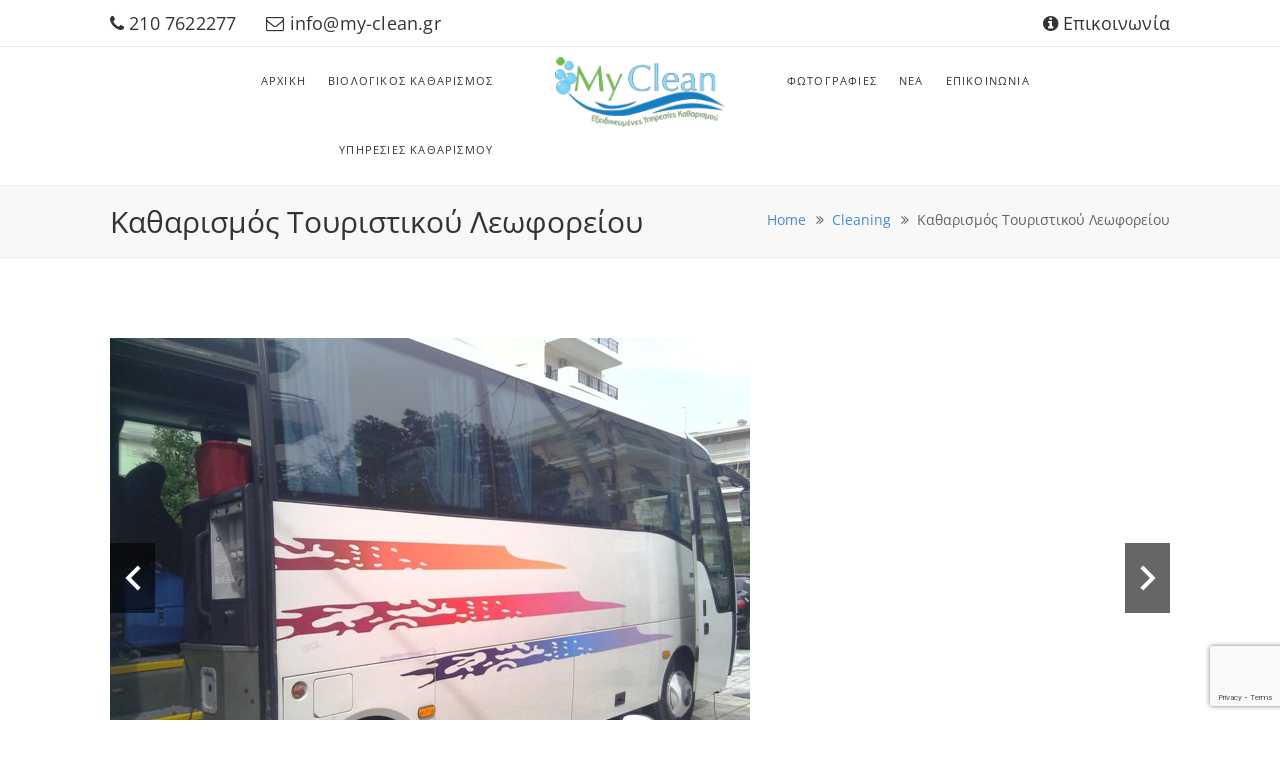

--- FILE ---
content_type: text/html; charset=UTF-8
request_url: https://my-clean.gr/dt_portfolios/%CE%BA%CE%B1%CE%B8%CE%B1%CF%81%CE%B9%CF%83%CE%BC%CF%8C%CF%82-%CF%84%CE%BF%CF%85%CF%81%CE%B9%CF%83%CF%84%CE%B9%CE%BA%CE%BF%CF%8D-%CE%BB%CE%B5%CF%89%CF%86%CE%BF%CF%81%CE%B5%CE%AF%CE%BF%CF%85/
body_size: 15641
content:
<!doctype html>
<!--[if IE 7 ]>    <html lang="en-gb" class="isie ie7 oldie no-js"> <![endif]-->
<!--[if IE 8 ]>    <html lang="en-gb" class="isie ie8 oldie no-js"> <![endif]-->
<!--[if IE 9 ]>    <html lang="en-gb" class="isie ie9 no-js"> <![endif]-->
<!--[if (gt IE 9)|!(IE)]><!--> <html dir="ltr" lang="el" prefix="og: https://ogp.me/ns#"> <!--<![endif]-->

<head>
	<meta charset="utf-8">
	<meta name='viewport' content='width=device-width, initial-scale=1, maximum-scale=1' />	<link rel="profile" href="https://gmpg.org/xfn/11" />
	<link rel="pingback" href="https://my-clean.gr/xmlrpc.php" />
	<title>Καθαρισμός Τουριστικού Λεωφορείου | My Clean - Εξειδικευμένες Υπηρεσίες Καθαρισμού - Βιολογικός Καθαρισμός Κατοίκον</title><link rel="preload" data-rocket-preload as="image" href="https://my-clean.gr/wp-content/uploads/2017/07/IMG_20150317_120655_web.jpg" fetchpriority="high">
	<style>img:is([sizes="auto" i], [sizes^="auto," i]) { contain-intrinsic-size: 3000px 1500px }</style>
	
		<!-- All in One SEO 4.9.1.1 - aioseo.com -->
	<meta name="robots" content="max-image-preview:large" />
	<meta name="keywords" content="βιολογικός καθαρισμός λεωφορείου,καθαρισμός λεωφορείου,τουριστικό λεωφορείο καθαρισμός,touristiko lewforeio,katharismos lewforeiou,καθαρισμοσ λεωφορειου,βιολογικοσ σε λεοφορειο," />
	<link rel="canonical" href="https://my-clean.gr/dt_portfolios/%ce%ba%ce%b1%ce%b8%ce%b1%cf%81%ce%b9%cf%83%ce%bc%cf%8c%cf%82-%cf%84%ce%bf%cf%85%cf%81%ce%b9%cf%83%cf%84%ce%b9%ce%ba%ce%bf%cf%8d-%ce%bb%ce%b5%cf%89%cf%86%ce%bf%cf%81%ce%b5%ce%af%ce%bf%cf%85/" />
	<meta name="generator" content="All in One SEO (AIOSEO) 4.9.1.1" />
		<meta property="og:locale" content="el_GR" />
		<meta property="og:site_name" content="My Clean - Εξειδικευμένες Υπηρεσίες Καθαρισμού - Βιολογικός Καθαρισμός Κατοίκον |" />
		<meta property="og:type" content="article" />
		<meta property="og:title" content="Καθαρισμός Τουριστικού Λεωφορείου | My Clean - Εξειδικευμένες Υπηρεσίες Καθαρισμού - Βιολογικός Καθαρισμός Κατοίκον" />
		<meta property="og:url" content="https://my-clean.gr/dt_portfolios/%ce%ba%ce%b1%ce%b8%ce%b1%cf%81%ce%b9%cf%83%ce%bc%cf%8c%cf%82-%cf%84%ce%bf%cf%85%cf%81%ce%b9%cf%83%cf%84%ce%b9%ce%ba%ce%bf%cf%8d-%ce%bb%ce%b5%cf%89%cf%86%ce%bf%cf%81%ce%b5%ce%af%ce%bf%cf%85/" />
		<meta property="article:published_time" content="2017-07-04T13:47:40+00:00" />
		<meta property="article:modified_time" content="2017-07-25T15:16:32+00:00" />
		<meta name="twitter:card" content="summary" />
		<meta name="twitter:title" content="Καθαρισμός Τουριστικού Λεωφορείου | My Clean - Εξειδικευμένες Υπηρεσίες Καθαρισμού - Βιολογικός Καθαρισμός Κατοίκον" />
		<script type="application/ld+json" class="aioseo-schema">
			{"@context":"https:\/\/schema.org","@graph":[{"@type":"BreadcrumbList","@id":"https:\/\/my-clean.gr\/dt_portfolios\/%ce%ba%ce%b1%ce%b8%ce%b1%cf%81%ce%b9%cf%83%ce%bc%cf%8c%cf%82-%cf%84%ce%bf%cf%85%cf%81%ce%b9%cf%83%cf%84%ce%b9%ce%ba%ce%bf%cf%8d-%ce%bb%ce%b5%cf%89%cf%86%ce%bf%cf%81%ce%b5%ce%af%ce%bf%cf%85\/#breadcrumblist","itemListElement":[{"@type":"ListItem","@id":"https:\/\/my-clean.gr#listItem","position":1,"name":"Home","item":"https:\/\/my-clean.gr","nextItem":{"@type":"ListItem","@id":"https:\/\/my-clean.gr\/dt_portfolios\/#listItem","name":"Portfolios"}},{"@type":"ListItem","@id":"https:\/\/my-clean.gr\/dt_portfolios\/#listItem","position":2,"name":"Portfolios","item":"https:\/\/my-clean.gr\/dt_portfolios\/","nextItem":{"@type":"ListItem","@id":"https:\/\/my-clean.gr\/portfolio_entries\/cleaning\/#listItem","name":"Cleaning"},"previousItem":{"@type":"ListItem","@id":"https:\/\/my-clean.gr#listItem","name":"Home"}},{"@type":"ListItem","@id":"https:\/\/my-clean.gr\/portfolio_entries\/cleaning\/#listItem","position":3,"name":"Cleaning","item":"https:\/\/my-clean.gr\/portfolio_entries\/cleaning\/","nextItem":{"@type":"ListItem","@id":"https:\/\/my-clean.gr\/dt_portfolios\/%ce%ba%ce%b1%ce%b8%ce%b1%cf%81%ce%b9%cf%83%ce%bc%cf%8c%cf%82-%cf%84%ce%bf%cf%85%cf%81%ce%b9%cf%83%cf%84%ce%b9%ce%ba%ce%bf%cf%8d-%ce%bb%ce%b5%cf%89%cf%86%ce%bf%cf%81%ce%b5%ce%af%ce%bf%cf%85\/#listItem","name":"\u039a\u03b1\u03b8\u03b1\u03c1\u03b9\u03c3\u03bc\u03cc\u03c2 \u03a4\u03bf\u03c5\u03c1\u03b9\u03c3\u03c4\u03b9\u03ba\u03bf\u03cd \u039b\u03b5\u03c9\u03c6\u03bf\u03c1\u03b5\u03af\u03bf\u03c5"},"previousItem":{"@type":"ListItem","@id":"https:\/\/my-clean.gr\/dt_portfolios\/#listItem","name":"Portfolios"}},{"@type":"ListItem","@id":"https:\/\/my-clean.gr\/dt_portfolios\/%ce%ba%ce%b1%ce%b8%ce%b1%cf%81%ce%b9%cf%83%ce%bc%cf%8c%cf%82-%cf%84%ce%bf%cf%85%cf%81%ce%b9%cf%83%cf%84%ce%b9%ce%ba%ce%bf%cf%8d-%ce%bb%ce%b5%cf%89%cf%86%ce%bf%cf%81%ce%b5%ce%af%ce%bf%cf%85\/#listItem","position":4,"name":"\u039a\u03b1\u03b8\u03b1\u03c1\u03b9\u03c3\u03bc\u03cc\u03c2 \u03a4\u03bf\u03c5\u03c1\u03b9\u03c3\u03c4\u03b9\u03ba\u03bf\u03cd \u039b\u03b5\u03c9\u03c6\u03bf\u03c1\u03b5\u03af\u03bf\u03c5","previousItem":{"@type":"ListItem","@id":"https:\/\/my-clean.gr\/portfolio_entries\/cleaning\/#listItem","name":"Cleaning"}}]},{"@type":"Organization","@id":"https:\/\/my-clean.gr\/#organization","name":"My Clean - \u0395\u03be\u03b5\u03b9\u03b4\u03b9\u03ba\u03b5\u03c5\u03bc\u03ad\u03bd\u03b5\u03c2 \u03a5\u03c0\u03b7\u03c1\u03b5\u03c3\u03af\u03b5\u03c2 \u039a\u03b1\u03b8\u03b1\u03c1\u03b9\u03c3\u03bc\u03bf\u03cd - \u0392\u03b9\u03bf\u03bb\u03bf\u03b3\u03b9\u03ba\u03cc\u03c2 \u039a\u03b1\u03b8\u03b1\u03c1\u03b9\u03c3\u03bc\u03cc\u03c2 \u039a\u03b1\u03c4\u03bf\u03af\u03ba\u03bf\u03bd","url":"https:\/\/my-clean.gr\/"},{"@type":"WebPage","@id":"https:\/\/my-clean.gr\/dt_portfolios\/%ce%ba%ce%b1%ce%b8%ce%b1%cf%81%ce%b9%cf%83%ce%bc%cf%8c%cf%82-%cf%84%ce%bf%cf%85%cf%81%ce%b9%cf%83%cf%84%ce%b9%ce%ba%ce%bf%cf%8d-%ce%bb%ce%b5%cf%89%cf%86%ce%bf%cf%81%ce%b5%ce%af%ce%bf%cf%85\/#webpage","url":"https:\/\/my-clean.gr\/dt_portfolios\/%ce%ba%ce%b1%ce%b8%ce%b1%cf%81%ce%b9%cf%83%ce%bc%cf%8c%cf%82-%cf%84%ce%bf%cf%85%cf%81%ce%b9%cf%83%cf%84%ce%b9%ce%ba%ce%bf%cf%8d-%ce%bb%ce%b5%cf%89%cf%86%ce%bf%cf%81%ce%b5%ce%af%ce%bf%cf%85\/","name":"\u039a\u03b1\u03b8\u03b1\u03c1\u03b9\u03c3\u03bc\u03cc\u03c2 \u03a4\u03bf\u03c5\u03c1\u03b9\u03c3\u03c4\u03b9\u03ba\u03bf\u03cd \u039b\u03b5\u03c9\u03c6\u03bf\u03c1\u03b5\u03af\u03bf\u03c5 | My Clean - \u0395\u03be\u03b5\u03b9\u03b4\u03b9\u03ba\u03b5\u03c5\u03bc\u03ad\u03bd\u03b5\u03c2 \u03a5\u03c0\u03b7\u03c1\u03b5\u03c3\u03af\u03b5\u03c2 \u039a\u03b1\u03b8\u03b1\u03c1\u03b9\u03c3\u03bc\u03bf\u03cd - \u0392\u03b9\u03bf\u03bb\u03bf\u03b3\u03b9\u03ba\u03cc\u03c2 \u039a\u03b1\u03b8\u03b1\u03c1\u03b9\u03c3\u03bc\u03cc\u03c2 \u039a\u03b1\u03c4\u03bf\u03af\u03ba\u03bf\u03bd","inLanguage":"el","isPartOf":{"@id":"https:\/\/my-clean.gr\/#website"},"breadcrumb":{"@id":"https:\/\/my-clean.gr\/dt_portfolios\/%ce%ba%ce%b1%ce%b8%ce%b1%cf%81%ce%b9%cf%83%ce%bc%cf%8c%cf%82-%cf%84%ce%bf%cf%85%cf%81%ce%b9%cf%83%cf%84%ce%b9%ce%ba%ce%bf%cf%8d-%ce%bb%ce%b5%cf%89%cf%86%ce%bf%cf%81%ce%b5%ce%af%ce%bf%cf%85\/#breadcrumblist"},"datePublished":"2017-07-04T15:47:40+02:00","dateModified":"2017-07-25T17:16:32+02:00"},{"@type":"WebSite","@id":"https:\/\/my-clean.gr\/#website","url":"https:\/\/my-clean.gr\/","name":"My Clean - \u0395\u03be\u03b5\u03b9\u03b4\u03b9\u03ba\u03b5\u03c5\u03bc\u03ad\u03bd\u03b5\u03c2 \u03a5\u03c0\u03b7\u03c1\u03b5\u03c3\u03af\u03b5\u03c2 \u039a\u03b1\u03b8\u03b1\u03c1\u03b9\u03c3\u03bc\u03bf\u03cd - \u0392\u03b9\u03bf\u03bb\u03bf\u03b3\u03b9\u03ba\u03cc\u03c2 \u039a\u03b1\u03b8\u03b1\u03c1\u03b9\u03c3\u03bc\u03cc\u03c2 \u039a\u03b1\u03c4\u03bf\u03af\u03ba\u03bf\u03bd","inLanguage":"el","publisher":{"@id":"https:\/\/my-clean.gr\/#organization"}}]}
		</script>
		<!-- All in One SEO -->

<link rel='dns-prefetch' href='//www.googletagmanager.com' />

<link rel="alternate" type="application/rss+xml" title="Ροή RSS &raquo; My Clean - Εξειδικευμένες Υπηρεσίες Καθαρισμού - Βιολογικός Καθαρισμός Κατοίκον" href="https://my-clean.gr/feed/" />

<link rel='stylesheet' id='dt-animation-css' href='https://my-clean.gr/wp-content/plugins/designthemes-core-features/shortcodes/css/animations.css?ver=9f3fc470c77223378edd8dd0c8039197' type='text/css' media='all' />
<link rel='stylesheet' id='dt-jqueryui-css' href='https://my-clean.gr/wp-content/plugins/designthemes-core-features/shortcodes/css/jquery-ui.css?ver=9f3fc470c77223378edd8dd0c8039197' type='text/css' media='all' />
<link rel='stylesheet' id='dt-sc-css' href='https://my-clean.gr/wp-content/plugins/designthemes-core-features/shortcodes/css/shortcodes.css?ver=9f3fc470c77223378edd8dd0c8039197' type='text/css' media='all' />
<link rel='stylesheet' id='layerslider-css' href='https://my-clean.gr/wp-content/plugins/LayerSlider/assets/static/layerslider/css/layerslider.css?ver=7.14.0' type='text/css' media='all' />
<style id='wp-emoji-styles-inline-css' type='text/css'>

	img.wp-smiley, img.emoji {
		display: inline !important;
		border: none !important;
		box-shadow: none !important;
		height: 1em !important;
		width: 1em !important;
		margin: 0 0.07em !important;
		vertical-align: -0.1em !important;
		background: none !important;
		padding: 0 !important;
	}
</style>
<link rel='stylesheet' id='wp-block-library-css' href='https://my-clean.gr/wp-includes/css/dist/block-library/style.min.css?ver=9f3fc470c77223378edd8dd0c8039197' type='text/css' media='all' />
<style id='wp-block-library-theme-inline-css' type='text/css'>
.wp-block-audio :where(figcaption){color:#555;font-size:13px;text-align:center}.is-dark-theme .wp-block-audio :where(figcaption){color:#ffffffa6}.wp-block-audio{margin:0 0 1em}.wp-block-code{border:1px solid #ccc;border-radius:4px;font-family:Menlo,Consolas,monaco,monospace;padding:.8em 1em}.wp-block-embed :where(figcaption){color:#555;font-size:13px;text-align:center}.is-dark-theme .wp-block-embed :where(figcaption){color:#ffffffa6}.wp-block-embed{margin:0 0 1em}.blocks-gallery-caption{color:#555;font-size:13px;text-align:center}.is-dark-theme .blocks-gallery-caption{color:#ffffffa6}:root :where(.wp-block-image figcaption){color:#555;font-size:13px;text-align:center}.is-dark-theme :root :where(.wp-block-image figcaption){color:#ffffffa6}.wp-block-image{margin:0 0 1em}.wp-block-pullquote{border-bottom:4px solid;border-top:4px solid;color:currentColor;margin-bottom:1.75em}.wp-block-pullquote cite,.wp-block-pullquote footer,.wp-block-pullquote__citation{color:currentColor;font-size:.8125em;font-style:normal;text-transform:uppercase}.wp-block-quote{border-left:.25em solid;margin:0 0 1.75em;padding-left:1em}.wp-block-quote cite,.wp-block-quote footer{color:currentColor;font-size:.8125em;font-style:normal;position:relative}.wp-block-quote:where(.has-text-align-right){border-left:none;border-right:.25em solid;padding-left:0;padding-right:1em}.wp-block-quote:where(.has-text-align-center){border:none;padding-left:0}.wp-block-quote.is-large,.wp-block-quote.is-style-large,.wp-block-quote:where(.is-style-plain){border:none}.wp-block-search .wp-block-search__label{font-weight:700}.wp-block-search__button{border:1px solid #ccc;padding:.375em .625em}:where(.wp-block-group.has-background){padding:1.25em 2.375em}.wp-block-separator.has-css-opacity{opacity:.4}.wp-block-separator{border:none;border-bottom:2px solid;margin-left:auto;margin-right:auto}.wp-block-separator.has-alpha-channel-opacity{opacity:1}.wp-block-separator:not(.is-style-wide):not(.is-style-dots){width:100px}.wp-block-separator.has-background:not(.is-style-dots){border-bottom:none;height:1px}.wp-block-separator.has-background:not(.is-style-wide):not(.is-style-dots){height:2px}.wp-block-table{margin:0 0 1em}.wp-block-table td,.wp-block-table th{word-break:normal}.wp-block-table :where(figcaption){color:#555;font-size:13px;text-align:center}.is-dark-theme .wp-block-table :where(figcaption){color:#ffffffa6}.wp-block-video :where(figcaption){color:#555;font-size:13px;text-align:center}.is-dark-theme .wp-block-video :where(figcaption){color:#ffffffa6}.wp-block-video{margin:0 0 1em}:root :where(.wp-block-template-part.has-background){margin-bottom:0;margin-top:0;padding:1.25em 2.375em}
</style>
<link rel='stylesheet' id='aioseo/css/src/vue/standalone/blocks/table-of-contents/global.scss-css' href='https://my-clean.gr/wp-content/plugins/all-in-one-seo-pack/dist/Lite/assets/css/table-of-contents/global.e90f6d47.css?ver=4.9.1.1' type='text/css' media='all' />
<style id='classic-theme-styles-inline-css' type='text/css'>
/*! This file is auto-generated */
.wp-block-button__link{color:#fff;background-color:#32373c;border-radius:9999px;box-shadow:none;text-decoration:none;padding:calc(.667em + 2px) calc(1.333em + 2px);font-size:1.125em}.wp-block-file__button{background:#32373c;color:#fff;text-decoration:none}
</style>
<style id='global-styles-inline-css' type='text/css'>
:root{--wp--preset--aspect-ratio--square: 1;--wp--preset--aspect-ratio--4-3: 4/3;--wp--preset--aspect-ratio--3-4: 3/4;--wp--preset--aspect-ratio--3-2: 3/2;--wp--preset--aspect-ratio--2-3: 2/3;--wp--preset--aspect-ratio--16-9: 16/9;--wp--preset--aspect-ratio--9-16: 9/16;--wp--preset--color--black: #000000;--wp--preset--color--cyan-bluish-gray: #abb8c3;--wp--preset--color--white: #ffffff;--wp--preset--color--pale-pink: #f78da7;--wp--preset--color--vivid-red: #cf2e2e;--wp--preset--color--luminous-vivid-orange: #ff6900;--wp--preset--color--luminous-vivid-amber: #fcb900;--wp--preset--color--light-green-cyan: #7bdcb5;--wp--preset--color--vivid-green-cyan: #00d084;--wp--preset--color--pale-cyan-blue: #8ed1fc;--wp--preset--color--vivid-cyan-blue: #0693e3;--wp--preset--color--vivid-purple: #9b51e0;--wp--preset--color--primary: #478bca;--wp--preset--color--secondary: #1a5fa0;--wp--preset--color--tertiary: #87b3dc;--wp--preset--gradient--vivid-cyan-blue-to-vivid-purple: linear-gradient(135deg,rgba(6,147,227,1) 0%,rgb(155,81,224) 100%);--wp--preset--gradient--light-green-cyan-to-vivid-green-cyan: linear-gradient(135deg,rgb(122,220,180) 0%,rgb(0,208,130) 100%);--wp--preset--gradient--luminous-vivid-amber-to-luminous-vivid-orange: linear-gradient(135deg,rgba(252,185,0,1) 0%,rgba(255,105,0,1) 100%);--wp--preset--gradient--luminous-vivid-orange-to-vivid-red: linear-gradient(135deg,rgba(255,105,0,1) 0%,rgb(207,46,46) 100%);--wp--preset--gradient--very-light-gray-to-cyan-bluish-gray: linear-gradient(135deg,rgb(238,238,238) 0%,rgb(169,184,195) 100%);--wp--preset--gradient--cool-to-warm-spectrum: linear-gradient(135deg,rgb(74,234,220) 0%,rgb(151,120,209) 20%,rgb(207,42,186) 40%,rgb(238,44,130) 60%,rgb(251,105,98) 80%,rgb(254,248,76) 100%);--wp--preset--gradient--blush-light-purple: linear-gradient(135deg,rgb(255,206,236) 0%,rgb(152,150,240) 100%);--wp--preset--gradient--blush-bordeaux: linear-gradient(135deg,rgb(254,205,165) 0%,rgb(254,45,45) 50%,rgb(107,0,62) 100%);--wp--preset--gradient--luminous-dusk: linear-gradient(135deg,rgb(255,203,112) 0%,rgb(199,81,192) 50%,rgb(65,88,208) 100%);--wp--preset--gradient--pale-ocean: linear-gradient(135deg,rgb(255,245,203) 0%,rgb(182,227,212) 50%,rgb(51,167,181) 100%);--wp--preset--gradient--electric-grass: linear-gradient(135deg,rgb(202,248,128) 0%,rgb(113,206,126) 100%);--wp--preset--gradient--midnight: linear-gradient(135deg,rgb(2,3,129) 0%,rgb(40,116,252) 100%);--wp--preset--font-size--small: 13px;--wp--preset--font-size--medium: 20px;--wp--preset--font-size--large: 36px;--wp--preset--font-size--x-large: 42px;--wp--preset--spacing--20: 0.44rem;--wp--preset--spacing--30: 0.67rem;--wp--preset--spacing--40: 1rem;--wp--preset--spacing--50: 1.5rem;--wp--preset--spacing--60: 2.25rem;--wp--preset--spacing--70: 3.38rem;--wp--preset--spacing--80: 5.06rem;--wp--preset--shadow--natural: 6px 6px 9px rgba(0, 0, 0, 0.2);--wp--preset--shadow--deep: 12px 12px 50px rgba(0, 0, 0, 0.4);--wp--preset--shadow--sharp: 6px 6px 0px rgba(0, 0, 0, 0.2);--wp--preset--shadow--outlined: 6px 6px 0px -3px rgba(255, 255, 255, 1), 6px 6px rgba(0, 0, 0, 1);--wp--preset--shadow--crisp: 6px 6px 0px rgba(0, 0, 0, 1);}:where(.is-layout-flex){gap: 0.5em;}:where(.is-layout-grid){gap: 0.5em;}body .is-layout-flex{display: flex;}.is-layout-flex{flex-wrap: wrap;align-items: center;}.is-layout-flex > :is(*, div){margin: 0;}body .is-layout-grid{display: grid;}.is-layout-grid > :is(*, div){margin: 0;}:where(.wp-block-columns.is-layout-flex){gap: 2em;}:where(.wp-block-columns.is-layout-grid){gap: 2em;}:where(.wp-block-post-template.is-layout-flex){gap: 1.25em;}:where(.wp-block-post-template.is-layout-grid){gap: 1.25em;}.has-black-color{color: var(--wp--preset--color--black) !important;}.has-cyan-bluish-gray-color{color: var(--wp--preset--color--cyan-bluish-gray) !important;}.has-white-color{color: var(--wp--preset--color--white) !important;}.has-pale-pink-color{color: var(--wp--preset--color--pale-pink) !important;}.has-vivid-red-color{color: var(--wp--preset--color--vivid-red) !important;}.has-luminous-vivid-orange-color{color: var(--wp--preset--color--luminous-vivid-orange) !important;}.has-luminous-vivid-amber-color{color: var(--wp--preset--color--luminous-vivid-amber) !important;}.has-light-green-cyan-color{color: var(--wp--preset--color--light-green-cyan) !important;}.has-vivid-green-cyan-color{color: var(--wp--preset--color--vivid-green-cyan) !important;}.has-pale-cyan-blue-color{color: var(--wp--preset--color--pale-cyan-blue) !important;}.has-vivid-cyan-blue-color{color: var(--wp--preset--color--vivid-cyan-blue) !important;}.has-vivid-purple-color{color: var(--wp--preset--color--vivid-purple) !important;}.has-black-background-color{background-color: var(--wp--preset--color--black) !important;}.has-cyan-bluish-gray-background-color{background-color: var(--wp--preset--color--cyan-bluish-gray) !important;}.has-white-background-color{background-color: var(--wp--preset--color--white) !important;}.has-pale-pink-background-color{background-color: var(--wp--preset--color--pale-pink) !important;}.has-vivid-red-background-color{background-color: var(--wp--preset--color--vivid-red) !important;}.has-luminous-vivid-orange-background-color{background-color: var(--wp--preset--color--luminous-vivid-orange) !important;}.has-luminous-vivid-amber-background-color{background-color: var(--wp--preset--color--luminous-vivid-amber) !important;}.has-light-green-cyan-background-color{background-color: var(--wp--preset--color--light-green-cyan) !important;}.has-vivid-green-cyan-background-color{background-color: var(--wp--preset--color--vivid-green-cyan) !important;}.has-pale-cyan-blue-background-color{background-color: var(--wp--preset--color--pale-cyan-blue) !important;}.has-vivid-cyan-blue-background-color{background-color: var(--wp--preset--color--vivid-cyan-blue) !important;}.has-vivid-purple-background-color{background-color: var(--wp--preset--color--vivid-purple) !important;}.has-black-border-color{border-color: var(--wp--preset--color--black) !important;}.has-cyan-bluish-gray-border-color{border-color: var(--wp--preset--color--cyan-bluish-gray) !important;}.has-white-border-color{border-color: var(--wp--preset--color--white) !important;}.has-pale-pink-border-color{border-color: var(--wp--preset--color--pale-pink) !important;}.has-vivid-red-border-color{border-color: var(--wp--preset--color--vivid-red) !important;}.has-luminous-vivid-orange-border-color{border-color: var(--wp--preset--color--luminous-vivid-orange) !important;}.has-luminous-vivid-amber-border-color{border-color: var(--wp--preset--color--luminous-vivid-amber) !important;}.has-light-green-cyan-border-color{border-color: var(--wp--preset--color--light-green-cyan) !important;}.has-vivid-green-cyan-border-color{border-color: var(--wp--preset--color--vivid-green-cyan) !important;}.has-pale-cyan-blue-border-color{border-color: var(--wp--preset--color--pale-cyan-blue) !important;}.has-vivid-cyan-blue-border-color{border-color: var(--wp--preset--color--vivid-cyan-blue) !important;}.has-vivid-purple-border-color{border-color: var(--wp--preset--color--vivid-purple) !important;}.has-vivid-cyan-blue-to-vivid-purple-gradient-background{background: var(--wp--preset--gradient--vivid-cyan-blue-to-vivid-purple) !important;}.has-light-green-cyan-to-vivid-green-cyan-gradient-background{background: var(--wp--preset--gradient--light-green-cyan-to-vivid-green-cyan) !important;}.has-luminous-vivid-amber-to-luminous-vivid-orange-gradient-background{background: var(--wp--preset--gradient--luminous-vivid-amber-to-luminous-vivid-orange) !important;}.has-luminous-vivid-orange-to-vivid-red-gradient-background{background: var(--wp--preset--gradient--luminous-vivid-orange-to-vivid-red) !important;}.has-very-light-gray-to-cyan-bluish-gray-gradient-background{background: var(--wp--preset--gradient--very-light-gray-to-cyan-bluish-gray) !important;}.has-cool-to-warm-spectrum-gradient-background{background: var(--wp--preset--gradient--cool-to-warm-spectrum) !important;}.has-blush-light-purple-gradient-background{background: var(--wp--preset--gradient--blush-light-purple) !important;}.has-blush-bordeaux-gradient-background{background: var(--wp--preset--gradient--blush-bordeaux) !important;}.has-luminous-dusk-gradient-background{background: var(--wp--preset--gradient--luminous-dusk) !important;}.has-pale-ocean-gradient-background{background: var(--wp--preset--gradient--pale-ocean) !important;}.has-electric-grass-gradient-background{background: var(--wp--preset--gradient--electric-grass) !important;}.has-midnight-gradient-background{background: var(--wp--preset--gradient--midnight) !important;}.has-small-font-size{font-size: var(--wp--preset--font-size--small) !important;}.has-medium-font-size{font-size: var(--wp--preset--font-size--medium) !important;}.has-large-font-size{font-size: var(--wp--preset--font-size--large) !important;}.has-x-large-font-size{font-size: var(--wp--preset--font-size--x-large) !important;}
:where(.wp-block-post-template.is-layout-flex){gap: 1.25em;}:where(.wp-block-post-template.is-layout-grid){gap: 1.25em;}
:where(.wp-block-columns.is-layout-flex){gap: 2em;}:where(.wp-block-columns.is-layout-grid){gap: 2em;}
:root :where(.wp-block-pullquote){font-size: 1.5em;line-height: 1.6;}
</style>
<link rel='stylesheet' id='esg-plugin-settings-css' href='https://my-clean.gr/wp-content/plugins/aupasFMKINzw-essential-grid/public/assets/css/settings.css?ver=3.1.1' type='text/css' media='all' />
<link rel='stylesheet' id='tp-fontello-css' href='https://my-clean.gr/wp-content/plugins/aupasFMKINzw-essential-grid/public/assets/font/fontello/css/fontello.css?ver=3.1.1' type='text/css' media='all' />
<link rel='stylesheet' id='resmap_css-css' href='https://my-clean.gr/wp-content/plugins/responsive-maps-plugin/includes/css/resmap.min.css?ver=4.0' type='text/css' media='all' />
<link rel='stylesheet' id='cleaning-style-css' href='https://my-clean.gr/wp-content/themes/cleaning/style.css?ver=9f3fc470c77223378edd8dd0c8039197' type='text/css' media='all' />
<link rel='stylesheet' id='cleaning-css' href='https://my-clean.gr/wp-content/themes/futuremakers/style.css?ver=1.6' type='text/css' media='all' />
<link rel='stylesheet' id='font-awesome-css' href='https://my-clean.gr/wp-content/themes/cleaning/css/font-awesome.min.css?ver=9f3fc470c77223378edd8dd0c8039197' type='text/css' media='all' />
<link rel='stylesheet' id='strokegap-icons-css' href='https://my-clean.gr/wp-content/themes/cleaning/css/stroke-gap-icons.min.css?ver=9f3fc470c77223378edd8dd0c8039197' type='text/css' media='all' />
<link rel='stylesheet' id='cleaning-skin-css' href='https://my-clean.gr/wp-content/themes/cleaning/css/skins/single/blue/style.css?ver=9f3fc470c77223378edd8dd0c8039197' type='text/css' media='all' />
<style id='cleaning-skin-inline-css' type='text/css'>
#main-menu ul li.menu-item-simple-parent ul {
    background-color: #ffffff;
    border: 2px solid;
    box-shadow: 0 2px 3px rgba(0, 0, 0, 0.25);
    float: left;
    left: 0;
    padding: 8px 0;
    position: absolute;
    top: 69px;
    width: 250px;
    z-index: 1;
    text-align: left;
}
#main-menu > ul > li > a { font-size:11px;
font-weight:500;
 }

</style>
<link rel='stylesheet' id='cleaning-responsive-css' href='https://my-clean.gr/wp-content/themes/cleaning/responsive.css?ver=1.6' type='text/css' media='all' />
<link rel="stylesheet" href="https://my-clean.gr/wp-content/cache/fonts/1/google-fonts/css/a/c/a/ba123c10dac39d4888f51d9065a41.css" data-wpr-hosted-gf-parameters="family=Lato%3A100%2C300%2C400%2C700%2C900%2C100italic%2C300italic%2C400italic%2C700italic%2C900italic%7CRoboto%3A400%2C300%2C700%2C400italic%2C300italic%2C500%2C500italic%2C700italic%7CMuli%3A400%2C300%2C300italic%2C400italic%7CPlayfair+Display%3A400%2C700%2C900%7COpen+Sans%3A300italic%2C400italic%2C600italic%2C700italic%2C800italic%2C400%2C300%2C600%2C700%2C800%7COpen+Sans+Condensed%3A300%2C300italic%2C700%7CLato%3A100%2C100italic%2C200%2C200italic%2C300%2C300italic%2C400%2C400italic%2C500%2C500italic%2C600%2C600italic%2C700%2C700italic%2C800%2C800italic%2C900%2C900italic%7CLato%3A100%2C100italic%2C200%2C200italic%2C300%2C300italic%2C400%2C400italic%2C500%2C500italic%2C600%2C600italic%2C700%2C700italic%2C800%2C800italic%2C900%2C900italic%7CLato%3A100%2C100italic%2C200%2C200italic%2C300%2C300italic%2C400%2C400italic%2C500%2C500italic%2C600%2C600italic%2C700%2C700italic%2C800%2C800italic%2C900%2C900italic%7CLato%3A100%2C100italic%2C200%2C200italic%2C300%2C300italic%2C400%2C400italic%2C500%2C500italic%2C600%2C600italic%2C700%2C700italic%2C800%2C800italic%2C900%2C900italic%7CLato%3A100%2C100italic%2C200%2C200italic%2C300%2C300italic%2C400%2C400italic%2C500%2C500italic%2C600%2C600italic%2C700%2C700italic%2C800%2C800italic%2C900%2C900italic%7CLato%3A100%2C100italic%2C200%2C200italic%2C300%2C300italic%2C400%2C400italic%2C500%2C500italic%2C600%2C600italic%2C700%2C700italic%2C800%2C800italic%2C900%2C900italic%7CLato%3A100%2C100italic%2C200%2C200italic%2C300%2C300italic%2C400%2C400italic%2C500%2C500italic%2C600%2C600italic%2C700%2C700italic%2C800%2C800italic%2C900%2C900italic%7CLato%3A100%2C100italic%2C200%2C200italic%2C300%2C300italic%2C400%2C400italic%2C500%2C500italic%2C600%2C600italic%2C700%2C700italic%2C800%2C800italic%2C900%2C900italic%7CLato%3A100%2C100italic%2C200%2C200italic%2C300%2C300italic%2C400%2C400italic%2C500%2C500italic%2C600%2C600italic%2C700%2C700italic%2C800%2C800italic%2C900%2C900italic%7CLato%3A100%2C100italic%2C200%2C200italic%2C300%2C300italic%2C400%2C400italic%2C500%2C500italic%2C600%2C600italic%2C700%2C700italic%2C800%2C800italic%2C900%2C900italic&subset&ver=1.0.0"/>
<link rel='stylesheet' id='cleaning-custom-css' href='https://my-clean.gr/wp-content/themes/cleaning/css/custom.css?ver=1.6' type='text/css' media='all' />
<link rel='stylesheet' id='magnific-popup-css' href='https://my-clean.gr/wp-content/themes/cleaning/framework/js/magnific/magnific-popup.css?ver=9f3fc470c77223378edd8dd0c8039197' type='text/css' media='all' />
<link rel='stylesheet' id='cleaning-gutenberg-css' href='https://my-clean.gr/wp-content/themes/cleaning/css/gutenberg.css?ver=1.6' type='text/css' media='all' />
<style id='cleaning-gutenberg-inline-css' type='text/css'>
.has-primary-background-color { background-color:#478bca; }.has-primary-color { color:#478bca; }.has-secondary-background-color { background-color:#1a5fa0; }.has-secondary-color { color:#1a5fa0; }.has-tertiary-background-color { background-color:#87b3dc; }.has-tertiary-color { color:#87b3dc; }
</style>
<link rel='stylesheet' id='bsf-Defaults-css' href='https://my-clean.gr/wp-content/uploads/smile_fonts/Defaults/Defaults.css?ver=3.19.6' type='text/css' media='all' />
<script type="text/javascript" src="https://my-clean.gr/wp-includes/js/jquery/jquery.min.js?ver=3.7.1" id="jquery-core-js"></script>





<!--[if lt IE 9]>
<script type="text/javascript" src="https://my-clean.gr/wp-content/themes/cleaning/framework/js/html5.js?ver=3.7.3" id="jquery-html5-js"></script>
<![endif]-->



<!-- Google tag (gtag.js) snippet added by Site Kit -->

<!-- Google Analytics snippet added by Site Kit -->
<script type="text/javascript" src="https://www.googletagmanager.com/gtag/js?id=G-K3RGLRS79V" id="google_gtagjs-js" async></script>
<script type="text/javascript" id="google_gtagjs-js-after">
/* <![CDATA[ */
window.dataLayer = window.dataLayer || [];function gtag(){dataLayer.push(arguments);}
gtag("set","linker",{"domains":["my-clean.gr"]});
gtag("js", new Date());
gtag("set", "developer_id.dZTNiMT", true);
gtag("config", "G-K3RGLRS79V");
/* ]]> */
</script>

<!-- End Google tag (gtag.js) snippet added by Site Kit -->
<meta name="generator" content="Powered by LayerSlider 7.14.0 - Build Heros, Sliders, and Popups. Create Animations and Beautiful, Rich Web Content as Easy as Never Before on WordPress." />
<!-- LayerSlider updates and docs at: https://layerslider.com -->
<link rel="https://api.w.org/" href="https://my-clean.gr/wp-json/" /><link rel="alternate" title="JSON" type="application/json" href="https://my-clean.gr/wp-json/wp/v2/dt_portfolios/7483" /><link rel="EditURI" type="application/rsd+xml" title="RSD" href="https://my-clean.gr/xmlrpc.php?rsd" />

<link rel='shortlink' href='https://my-clean.gr/?p=7483' />
<link rel="alternate" title="oEmbed (JSON)" type="application/json+oembed" href="https://my-clean.gr/wp-json/oembed/1.0/embed?url=https%3A%2F%2Fmy-clean.gr%2Fdt_portfolios%2F%25ce%25ba%25ce%25b1%25ce%25b8%25ce%25b1%25cf%2581%25ce%25b9%25cf%2583%25ce%25bc%25cf%258c%25cf%2582-%25cf%2584%25ce%25bf%25cf%2585%25cf%2581%25ce%25b9%25cf%2583%25cf%2584%25ce%25b9%25ce%25ba%25ce%25bf%25cf%258d-%25ce%25bb%25ce%25b5%25cf%2589%25cf%2586%25ce%25bf%25cf%2581%25ce%25b5%25ce%25af%25ce%25bf%25cf%2585%2F" />
<link rel="alternate" title="oEmbed (XML)" type="text/xml+oembed" href="https://my-clean.gr/wp-json/oembed/1.0/embed?url=https%3A%2F%2Fmy-clean.gr%2Fdt_portfolios%2F%25ce%25ba%25ce%25b1%25ce%25b8%25ce%25b1%25cf%2581%25ce%25b9%25cf%2583%25ce%25bc%25cf%258c%25cf%2582-%25cf%2584%25ce%25bf%25cf%2585%25cf%2581%25ce%25b9%25cf%2583%25cf%2584%25ce%25b9%25ce%25ba%25ce%25bf%25cf%258d-%25ce%25bb%25ce%25b5%25cf%2589%25cf%2586%25ce%25bf%25cf%2581%25ce%25b5%25ce%25af%25ce%25bf%25cf%2585%2F&#038;format=xml" />
<meta name="generator" content="Site Kit by Google 1.146.0" /><script>
	(function (i, s, o, g, r, a, m) {
		i['GoogleAnalyticsObject'] = r;
		i[r] = i[r] || function () {
			(i[r].q = i[r].q || []).push(arguments)
		}, i[r].l = 1 * new Date();
		a = s.createElement(o),
			m = s.getElementsByTagName(o)[0];
		a.async = 1;
		a.src = g;
		m.parentNode.insertBefore(a, m)
	})(window, document, 'script', '//www.google-analytics.com/analytics.js', 'ga');

	ga('create', 'UA-113133066-1', 'auto');
	ga('send', 'pageview');

</script><meta name="generator" content="Powered by WPBakery Page Builder - drag and drop page builder for WordPress."/>
<link rel="icon" href="https://my-clean.gr/wp-content/uploads/2017/06/cropped-logo_footer-32x32.png" sizes="32x32" />
<link rel="icon" href="https://my-clean.gr/wp-content/uploads/2017/06/cropped-logo_footer-192x192.png" sizes="192x192" />
<link rel="apple-touch-icon" href="https://my-clean.gr/wp-content/uploads/2017/06/cropped-logo_footer-180x180.png" />
<meta name="msapplication-TileImage" content="https://my-clean.gr/wp-content/uploads/2017/06/cropped-logo_footer-270x270.png" />
		<style type="text/css" id="wp-custom-css">
			.top-menu li {
    display: inline-block;
    float: left;
    padding: 0 0px 0 15px;
    margin: 0 0 0 15px;
    letter-spacing: 0.2px;
    color: #333;
    font-size: 13px;
    line-height: normal;
    font-size: 18px !important;
}		</style>
		<noscript><style> .wpb_animate_when_almost_visible { opacity: 1; }</style></noscript><noscript><style id="rocket-lazyload-nojs-css">.rll-youtube-player, [data-lazy-src]{display:none !important;}</style></noscript><style id="rocket-lazyrender-inline-css">[data-wpr-lazyrender] {content-visibility: auto;}</style><meta name="generator" content="WP Rocket 3.18.1.5" data-wpr-features="wpr_defer_js wpr_minify_concatenate_js wpr_lazyload_images wpr_automatic_lazy_rendering wpr_oci wpr_cache_webp wpr_desktop" /></head>

<body class="dt_portfolios-template-default single single-dt_portfolios postid-7483 wp-embed-responsive  wpb-js-composer js-comp-ver-7.4 vc_responsive">
	
        
    
    <div  class="wrapper">
        <div  class="inner-wrapper">
            <div  class="top-bar">
    <div class="container">
        <div class="dt-sc-left">
            <ul class="top-menu"><li><i class="fa fa-phone"></i><span>210 7622277</span></li>
<li><i class="fa fa-envelope-o"></i><a href="mailto:info@my-clean.gr" title="info@my-clean.gr">info@my-clean.gr</a></li></ul>        </div>
        <div class="dt-sc-right">
            <ul class="top-menu"><li><i class="fa fa-info-circle"></i><a href="/contact/" title="Επικοινωνία">Επικοινωνία</a></li></ul>        </div> 
    </div>
</div><div  id="header-wrapper">
    <!-- **Header** -->
    <header id="header-animate" class="header">
        <div class="container">
        
            <!-- **Logo - End** -->
            <div id="logo">
                <a href="https://my-clean.gr/" title="My Clean - Εξειδικευμένες Υπηρεσίες Καθαρισμού - Βιολογικός Καθαρισμός Κατοίκον">
					<img class="normal_logo" src="https://my-clean.gr/wp-content/uploads/2017/06/FINAL-LOGO.png" alt="My Clean - Εξειδικευμένες Υπηρεσίες Καθαρισμού - Βιολογικός Καθαρισμός Κατοίκον" title="My Clean - Εξειδικευμένες Υπηρεσίες Καθαρισμού - Βιολογικός Καθαρισμός Κατοίκον" width="" height="" />
					<img class="retina_logo" src="https://my-clean.gr/wp-content/uploads/2017/06/FINAL-LOGO.png" alt="My Clean - Εξειδικευμένες Υπηρεσίες Καθαρισμού - Βιολογικός Καθαρισμός Κατοίκον" title="My Clean - Εξειδικευμένες Υπηρεσίες Καθαρισμού - Βιολογικός Καθαρισμός Κατοίκον" style="width:181px; height:75px;" width="181" height="75" />
				</a>            </div><!-- **Logo - End** -->
            
            <div id="menu-container">
                <!-- **Nav - Starts**-->
                <nav id="main-menu">
                    <div id="dt-menu-toggle" class="dt-menu-toggle">Menu<span class="dt-menu-toggle-icon"></span></div>
                    <ul id="menu-left" class="menu left-nav float-left"><li id="menu-item-7468" class="menu-item menu-item-type-post_type menu-item-object-page menu-item-home menu-item-depth-0 menu-item-simple-parent "><a href="https://my-clean.gr/">Αρχική</a></li>
<li id="menu-item-7469" class="menu-item menu-item-type-custom menu-item-object-custom menu-item-has-children menu-item-depth-0 menu-item-simple-parent "><a href="#">Βιολογικός Καθαρισμός</a>


<ul class="sub-menu">
	<li id="menu-item-7471" class="menu-item menu-item-type-post_type menu-item-object-page menu-item-depth-1"><a href="https://my-clean.gr/on-sight-vehicle-bio-cleaning/">Βιολογικός καθαρισμός οχημάτων</a></li>
	<li id="menu-item-7470" class="menu-item menu-item-type-post_type menu-item-object-page menu-item-depth-1"><a href="https://my-clean.gr/on-sight-domestic-bio-cleaning/">Οικιακός Βιολογικός Καθαρισμός</a></li>
	<li id="menu-item-7472" class="menu-item menu-item-type-post_type menu-item-object-page menu-item-depth-1"><a href="https://my-clean.gr/on-sight-bio-cleaning-for-business-spaces/">Επαγγελματικός βιολογικός καθαρισμός</a></li>
	<li id="menu-item-7525" class="menu-item menu-item-type-post_type menu-item-object-page menu-item-depth-1"><a href="https://my-clean.gr/%cf%83%ce%ba%ce%ac%cf%86%ce%b7/">Βιολογικός Καθαρισμός Σκαφών</a></li>
</ul>
<a class="dt-menu-expand">+</a></li>
<li id="menu-item-7523" class="menu-item menu-item-type-custom menu-item-object-custom menu-item-has-children menu-item-depth-0 menu-item-simple-parent "><a href="#">Υπηρεσιες Καθαρισμου</a>


<ul class="sub-menu">
	<li id="menu-item-7524" class="menu-item menu-item-type-post_type menu-item-object-page menu-item-depth-1"><a href="https://my-clean.gr/%cf%83%cf%85%ce%bd%cf%84%ce%ae%cf%81%ce%b7%cf%83%ce%b7/">Συντήρηση Επαγγελματικών Χώρων</a></li>
	<li id="menu-item-7526" class="menu-item menu-item-type-post_type menu-item-object-page menu-item-depth-1"><a href="https://my-clean.gr/%ce%b1%cf%81%cf%87%ce%b9%ce%ba%cf%8c%cf%82-%ce%ba%ce%b1%ce%b8%ce%b1%cf%81%ce%b9%cf%83%ce%bc%cf%8c%cf%82-%ce%b5%cf%80%ce%b1%ce%b3%ce%b3%ce%b5%ce%bb%ce%bc%ce%b1%cf%84%ce%b9%ce%ba%cf%8e%ce%bd-%cf%87/">Αρχικός Καθαρισμός επαγγελματικών χώρων</a></li>
	<li id="menu-item-8538" class="menu-item menu-item-type-post_type menu-item-object-page menu-item-depth-1"><a href="https://my-clean.gr/%ce%b1%cf%80%ce%bf%ce%bb%cf%85%ce%bc%ce%ac%ce%bd%cf%83%ce%b5%ce%b9%cf%82/">Απολυμάνσεις</a></li>
	<li id="menu-item-7527" class="menu-item menu-item-type-post_type menu-item-object-page menu-item-depth-1"><a href="https://my-clean.gr/%ce%b1%cf%81%cf%87%ce%b9%ce%ba%cf%8c%cf%82-%ce%ba%ce%b1%ce%b8%ce%b1%cf%81%ce%b9%cf%83%ce%bc%cf%8c%cf%82-%cf%83%cf%80%ce%b9%cf%84%ce%b9%ce%bf%cf%8d/">Αρχικός καθαρισμός σπιτιού</a></li>
	<li id="menu-item-8800" class="menu-item menu-item-type-post_type menu-item-object-page menu-item-depth-1"><a href="https://my-clean.gr/%ce%b1%cf%80%ce%bf%ce%bb%cf%8d%ce%bc%ce%b1%ce%bd%cf%83%ce%b7-%cf%87%cf%8e%cf%81%cf%89%ce%bd-%ce%b3%ce%b9%ce%b1-%ce%ba%ce%bf%cf%81%cf%89%ce%bd%ce%bf%cf%8a%cf%8c-covid-19/">Απολύμανση χώρων για Κορωνοϊό COVID-19</a></li>
</ul>
<a class="dt-menu-expand">+</a></li>
</ul><ul id="menu-right" class="menu right-nav float-right"><li id="menu-item-7528" class="menu-item menu-item-type-post_type menu-item-object-page menu-item-depth-0 menu-item-simple-parent "><a href="https://my-clean.gr/%ce%b4%ce%bf%cf%85%ce%bb%ce%b5%ce%b9%ce%ad%cf%82-%ce%bc%ce%b1%cf%82/">Φωτογραφίες</a></li>
<li id="menu-item-7478" class="menu-item menu-item-type-post_type menu-item-object-page menu-item-depth-0 menu-item-simple-parent "><a href="https://my-clean.gr/news/">Νέα</a></li>
<li id="menu-item-7477" class="menu-item menu-item-type-post_type menu-item-object-page menu-item-depth-0 menu-item-simple-parent "><a href="https://my-clean.gr/contact/">Επικοινωνία</a></li>
</ul>                </nav>
                <!-- **Nav - End**-->
           </div>

        </div>
    </header><!-- **Header - End** -->
</div>				<div  id="main">
					<div class="breadcrumb-wrapper type2" >
	            	<div class="container">
	                	<div class="main-title"><div class="breadcrumb"><a href="https://my-clean.gr/">Home</a> <span class="fa fa-angle-double-right"></span><a href="https://my-clean.gr/portfolio_entries/cleaning/" rel="tag">Cleaning</a> <span class="fa fa-angle-double-right"></span><span class="current">Καθαρισμός Τουριστικού Λεωφορείου</span></div><h1>Καθαρισμός Τουριστικού Λεωφορείου</h1></div></div>
	            </div>						<div class="dt-sc-margin80"></div>
						<div class="container">
						<!-- **Primary Section** -->
<section id="primary" class="content-full-width">

	            <article id="post-7483" class="gallery-single post-7483 dt_portfolios type-dt_portfolios status-publish hentry portfolio_entries-cleaning">
            
            	<div class="column dt-sc-one-column first">                
                    <div class="recent-gallery-container">
                        <ul class="recent-gallery">
                        
							<li> <img src='https://my-clean.gr/wp-content/uploads/2017/07/IMG_20150317_120559_web.jpg' alt='' title='' /></li><li> <img src="data:image/svg+xml,%3Csvg%20xmlns='http://www.w3.org/2000/svg'%20viewBox='0%200%200%200'%3E%3C/svg%3E" alt='' title='' data-lazy-src="https://my-clean.gr/wp-content/uploads/2017/07/20170711_133004-1.jpg" /><noscript><img src='https://my-clean.gr/wp-content/uploads/2017/07/20170711_133004-1.jpg' alt='' title='' /></noscript></li><li> <img src="data:image/svg+xml,%3Csvg%20xmlns='http://www.w3.org/2000/svg'%20viewBox='0%200%200%200'%3E%3C/svg%3E" alt='' title='' data-lazy-src="https://my-clean.gr/wp-content/uploads/2017/07/20170711_133115.jpg" /><noscript><img src='https://my-clean.gr/wp-content/uploads/2017/07/20170711_133115.jpg' alt='' title='' /></noscript></li><li> <img src="data:image/svg+xml,%3Csvg%20xmlns='http://www.w3.org/2000/svg'%20viewBox='0%200%200%200'%3E%3C/svg%3E" alt='' title='' data-lazy-src="https://my-clean.gr/wp-content/uploads/2017/07/20170711_133037_web.jpg" /><noscript><img src='https://my-clean.gr/wp-content/uploads/2017/07/20170711_133037_web.jpg' alt='' title='' /></noscript></li><li> <img fetchpriority="high" src='https://my-clean.gr/wp-content/uploads/2017/07/IMG_20150317_120655_web.jpg' alt='' title='' /></li>                    
                        </ul>
                    </div>
                    
               </div><div class="dt-sc-margin30"></div>    
               
				   <div class="column dt-sc-two-third first">                   
					                    
                                        <div class="dt-sc-hr-invisible-very-small"></div>  
                    
				   </div><div class="column dt-sc-one-third"> 
                      
                        <div class="project-details">
                            <h6>Details</h6>
                            <ul class="client-details">
                                <li>
                                    <p><i class="fa fa-calendar-o"></i><span>Date : </span> 04 Ιούλ 2017</p>
                                </li>
                                <li>
                                    <p><i class="fa fa-globe"></i><span>Author : </span> <a href="https://my-clean.gr/author/gkoussoulas/" title="View all posts by ">My-Clean</a></p>
                                </li>
                                <li><p><i class="fa fa-folder-open"></i><span>Category : </span><a href="https://my-clean.gr/portfolio_entries/cleaning/" rel="tag">Cleaning</a></p></li>                                                            </ul>
                                                            <div class="dt-sc-hr-invisible-very-small"></div>
                                <h6>Share this Project</h6>
                                <ul class="dt-sc-social-icons">
                                     <li> <a href="//www.facebook.com/sharer.php?u=https://my-clean.gr/dt_portfolios/%ce%ba%ce%b1%ce%b8%ce%b1%cf%81%ce%b9%cf%83%ce%bc%cf%8c%cf%82-%cf%84%ce%bf%cf%85%cf%81%ce%b9%cf%83%cf%84%ce%b9%ce%ba%ce%bf%cf%8d-%ce%bb%ce%b5%cf%89%cf%86%ce%bf%cf%81%ce%b5%ce%af%ce%bf%cf%85/&amp;t=%CE%9A%CE%B1%CE%B8%CE%B1%CF%81%CE%B9%CF%83%CE%BC%CF%8C%CF%82+%CE%A4%CE%BF%CF%85%CF%81%CE%B9%CF%83%CF%84%CE%B9%CE%BA%CE%BF%CF%8D+%CE%9B%CE%B5%CF%89%CF%86%CE%BF%CF%81%CE%B5%CE%AF%CE%BF%CF%85" title="facebook" target="_blank"> <span class="fa fa-facebook"></span>  </a> </li><li> <a href="//twitter.com/home/?status=https://my-clean.gr/dt_portfolios/%ce%ba%ce%b1%ce%b8%ce%b1%cf%81%ce%b9%cf%83%ce%bc%cf%8c%cf%82-%cf%84%ce%bf%cf%85%cf%81%ce%b9%cf%83%cf%84%ce%b9%ce%ba%ce%bf%cf%8d-%ce%bb%ce%b5%cf%89%cf%86%ce%bf%cf%81%ce%b5%ce%af%ce%bf%cf%85/:%CE%9A%CE%B1%CE%B8%CE%B1%CF%81%CE%B9%CF%83%CE%BC%CF%8C%CF%82+%CE%A4%CE%BF%CF%85%CF%81%CE%B9%CF%83%CF%84%CE%B9%CE%BA%CE%BF%CF%8D+%CE%9B%CE%B5%CF%89%CF%86%CE%BF%CF%81%CE%B5%CE%AF%CE%BF%CF%85" title="twitter" target="_blank"> <span class="fa fa-twitter"></span>  </a> </li><li> <a href="//pinterest.com/pin/create/button/?url=https://my-clean.gr/dt_portfolios/%ce%ba%ce%b1%ce%b8%ce%b1%cf%81%ce%b9%cf%83%ce%bc%cf%8c%cf%82-%cf%84%ce%bf%cf%85%cf%81%ce%b9%cf%83%cf%84%ce%b9%ce%ba%ce%bf%cf%8d-%ce%bb%ce%b5%cf%89%cf%86%ce%bf%cf%81%ce%b5%ce%af%ce%bf%cf%85/&amp;media=https://my-clean.gr/wp-content/uploads/2017/07/IMG_20150317_120559_web.jpg" title="pinterest" target="_blank"> <span class="fa fa-pinterest"></span>  </a> </li>                                </ul>
                                                    </div>
                        
                    </div>  
                    
                                
                <div class="dt-sc-margin50"></div> 
                                <div class="post-nav-container">
                	<div class="post-prev-link"><a href="https://my-clean.gr/dt_portfolios/%ce%ba%ce%b1%ce%b8%ce%b1%cf%81%ce%b9%cf%83%ce%bc%cf%8c%cf%82-%cf%83%ce%ba%ce%ac%cf%86%ce%bf%cf%85%cf%82/" rel="prev"><i class="fa fa-angle-left"></i>Καθαρισμός Σκάφους</a></div>
                    <div class="post-next-link"><a href="https://my-clean.gr/dt_portfolios/%ce%ba%ce%b1%ce%b8%ce%b1%cf%81%ce%b9%cf%83%ce%bc%cf%8c%cf%82-%cf%86%ce%bf%cf%81%cf%84%ce%b7%ce%b3%ce%bf%cf%8d/" rel="next">Καθαρισμός Φορτηγού<i class="fa fa-angle-right"></i></a></div>
                </div>
                
         </article>    
		    
        	<div class="dt-sc-clear"></div> 
    	<div class="dt-sc-hr-invisible"></div> 
        <div class="recent-portfolio">
            <div class="hr-title">
                <h3>Related Portfolio</h3>
                <div class="title-sep-container"><div class="title-sep"> </div></div>
            </div>
            <div class="portfolio-carousel-wrapper">
                <div class="portfolio-carousel">
                
					                            <div class="portfolio dt-sc-one-third no-space column">
                                <figure>
                                    <img src="data:image/svg+xml,%3Csvg%20xmlns='http://www.w3.org/2000/svg'%20viewBox='0%200%201200%20800'%3E%3C/svg%3E" width="1200" height="800" alt="Βιολογικός καθαρισμός σε επιβαρυμένο όχημα" title="Βιολογικός καθαρισμός σε επιβαρυμένο όχημα" data-lazy-src="https://my-clean.gr/wp-content/uploads/2017/07/Τιμόνι-πριν-1200x800.jpg" /><noscript><img src="https://my-clean.gr/wp-content/uploads/2017/07/Τιμόνι-πριν-1200x800.jpg" width="1200" height="800" alt="Βιολογικός καθαρισμός σε επιβαρυμένο όχημα" title="Βιολογικός καθαρισμός σε επιβαρυμένο όχημα" /></noscript>                                    <figcaption>
                                        <div class="fig-content-wrapper">
                                            <div class="fig-content">
                                                <h5><a href="https://my-clean.gr/dt_portfolios/%ce%b5%cf%80%ce%b9%ce%b2%ce%b1%cf%81%cf%85%ce%bc%ce%ad%ce%bd%ce%bf-%ce%b1%cf%85%cf%84%ce%bf%ce%ba%ce%af%ce%bd%ce%b7%cf%84%ce%bf/">Βιολογικός καθαρισμός σε επιβαρυμένο όχημα</a></h5>
                                                <p><a href="https://my-clean.gr/portfolio_entries/cleaning/" rel="tag">Cleaning</a></p>     
                                                <div class="fig-overlay">
                                                    <a class="zoom" href="https://my-clean.gr/wp-content/uploads/2017/07/Τιμόνι-πριν.jpg" data-gal="prettyPhoto[gallery]" title="Βιολογικός καθαρισμός σε επιβαρυμένο όχημα"> <span class="fa fa-plus"> </span> </a>
                                                    <a class="link" href="https://my-clean.gr/dt_portfolios/%ce%b5%cf%80%ce%b9%ce%b2%ce%b1%cf%81%cf%85%ce%bc%ce%ad%ce%bd%ce%bf-%ce%b1%cf%85%cf%84%ce%bf%ce%ba%ce%af%ce%bd%ce%b7%cf%84%ce%bf/" title="Βιολογικός καθαρισμός σε επιβαρυμένο όχημα"> <span class="fa fa-link"> </span> </a>
                                                </div>
                                            </div>
                                        </div>  
                                    </figcaption>
                                </figure>             
                            </div>
							                            <div class="portfolio dt-sc-one-third no-space column">
                                <figure>
                                    <img src="data:image/svg+xml,%3Csvg%20xmlns='http://www.w3.org/2000/svg'%20viewBox='0%200%20540%20655'%3E%3C/svg%3E" width="540" height="655" alt="Γενικός καθαρισμός Super Market" title="Γενικός καθαρισμός Super Market" data-lazy-src="https://my-clean.gr/wp-content/uploads/2018/06/MyMarket-21.03.png" /><noscript><img src="https://my-clean.gr/wp-content/uploads/2018/06/MyMarket-21.03.png" width="540" height="655" alt="Γενικός καθαρισμός Super Market" title="Γενικός καθαρισμός Super Market" /></noscript>                                    <figcaption>
                                        <div class="fig-content-wrapper">
                                            <div class="fig-content">
                                                <h5><a href="https://my-clean.gr/dt_portfolios/%ce%b3%ce%b5%ce%bd%ce%b9%ce%ba%cf%8c%cf%82-%ce%ba%ce%b1%ce%b8%ce%b1%cf%81%ce%b9%cf%83%ce%bc%cf%8c%cf%82-super-market/">Γενικός καθαρισμός Super Market</a></h5>
                                                <p><a href="https://my-clean.gr/portfolio_entries/cleaning/" rel="tag">Cleaning</a></p>     
                                                <div class="fig-overlay">
                                                    <a class="zoom" href="https://my-clean.gr/wp-content/uploads/2018/06/MyMarket-21.03.png" data-gal="prettyPhoto[gallery]" title="Γενικός καθαρισμός Super Market"> <span class="fa fa-plus"> </span> </a>
                                                    <a class="link" href="https://my-clean.gr/dt_portfolios/%ce%b3%ce%b5%ce%bd%ce%b9%ce%ba%cf%8c%cf%82-%ce%ba%ce%b1%ce%b8%ce%b1%cf%81%ce%b9%cf%83%ce%bc%cf%8c%cf%82-super-market/" title="Γενικός καθαρισμός Super Market"> <span class="fa fa-link"> </span> </a>
                                                </div>
                                            </div>
                                        </div>  
                                    </figcaption>
                                </figure>             
                            </div>
							                            <div class="portfolio dt-sc-one-third no-space column">
                                <figure>
                                    <img src="data:image/svg+xml,%3Csvg%20xmlns='http://www.w3.org/2000/svg'%20viewBox='0%200%201200%20800'%3E%3C/svg%3E" width="1200" height="800" alt="Βιολογικός καθαρισμός μοκετών ξενοδοχείο &#8220;GRAND HYATT ATHENS&#8221;" title="Βιολογικός καθαρισμός μοκετών ξενοδοχείο &#8220;GRAND HYATT ATHENS&#8221;" data-lazy-src="https://my-clean.gr/wp-content/uploads/2023/11/366753916_1380167319600046_5006628367774443474_n-1200x800.jpg.webp" /><noscript><img src="https://my-clean.gr/wp-content/uploads/2023/11/366753916_1380167319600046_5006628367774443474_n-1200x800.jpg.webp" width="1200" height="800" alt="Βιολογικός καθαρισμός μοκετών ξενοδοχείο &#8220;GRAND HYATT ATHENS&#8221;" title="Βιολογικός καθαρισμός μοκετών ξενοδοχείο &#8220;GRAND HYATT ATHENS&#8221;" /></noscript>                                    <figcaption>
                                        <div class="fig-content-wrapper">
                                            <div class="fig-content">
                                                <h5><a href="https://my-clean.gr/dt_portfolios/%ce%b2%ce%b9%ce%bf%ce%bb%ce%bf%ce%b3%ce%b9%ce%ba%cf%8c%cf%82-%ce%ba%ce%b1%ce%b8%ce%b1%cf%81%ce%b9%cf%83%ce%bc%cf%8c%cf%82-%ce%bc%ce%bf%ce%ba%ce%b5%cf%84%cf%8e%ce%bd-%ce%be%ce%b5%ce%bd%ce%bf%ce%b4/">Βιολογικός καθαρισμός μοκετών ξενοδοχείο &#8220;GRAND HYATT ATHENS&#8221;</a></h5>
                                                <p><a href="https://my-clean.gr/portfolio_entries/cleaning/" rel="tag">Cleaning</a></p>     
                                                <div class="fig-overlay">
                                                    <a class="zoom" href="https://my-clean.gr/wp-content/uploads/2023/11/366753916_1380167319600046_5006628367774443474_n.jpg.webp" data-gal="prettyPhoto[gallery]" title="Βιολογικός καθαρισμός μοκετών ξενοδοχείο &#8220;GRAND HYATT ATHENS&#8221;"> <span class="fa fa-plus"> </span> </a>
                                                    <a class="link" href="https://my-clean.gr/dt_portfolios/%ce%b2%ce%b9%ce%bf%ce%bb%ce%bf%ce%b3%ce%b9%ce%ba%cf%8c%cf%82-%ce%ba%ce%b1%ce%b8%ce%b1%cf%81%ce%b9%cf%83%ce%bc%cf%8c%cf%82-%ce%bc%ce%bf%ce%ba%ce%b5%cf%84%cf%8e%ce%bd-%ce%be%ce%b5%ce%bd%ce%bf%ce%b4/" title="Βιολογικός καθαρισμός μοκετών ξενοδοχείο &#8220;GRAND HYATT ATHENS&#8221;"> <span class="fa fa-link"> </span> </a>
                                                </div>
                                            </div>
                                        </div>  
                                    </figcaption>
                                </figure>             
                            </div>
							                            <div class="portfolio dt-sc-one-third no-space column">
                                <figure>
                                    <img src="data:image/svg+xml,%3Csvg%20xmlns='http://www.w3.org/2000/svg'%20viewBox='0%200%20640%20360'%3E%3C/svg%3E" width="640" height="360" alt="Βιολογικός καθαρισμός σε καρέκλες τραπεζαρίας" title="Βιολογικός καθαρισμός σε καρέκλες τραπεζαρίας" data-lazy-src="https://my-clean.gr/wp-content/uploads/2017/11/23158169_1923643051220203_1174746539_o.jpg" /><noscript><img src="https://my-clean.gr/wp-content/uploads/2017/11/23158169_1923643051220203_1174746539_o.jpg" width="640" height="360" alt="Βιολογικός καθαρισμός σε καρέκλες τραπεζαρίας" title="Βιολογικός καθαρισμός σε καρέκλες τραπεζαρίας" /></noscript>                                    <figcaption>
                                        <div class="fig-content-wrapper">
                                            <div class="fig-content">
                                                <h5><a href="https://my-clean.gr/dt_portfolios/%ce%b2%ce%b9%ce%bf%ce%bb%ce%bf%ce%b3%ce%b9%ce%ba%cf%8c%cf%82-%ce%ba%ce%b1%ce%b8%ce%b1%cf%81%ce%b9%cf%83%ce%bc%cf%8c%cf%82-%cf%83%ce%b5-%ce%ba%ce%b1%cf%81%ce%ad%ce%ba%ce%bb%ce%b5%cf%82-%cf%84%cf%81/">Βιολογικός καθαρισμός σε καρέκλες τραπεζαρίας</a></h5>
                                                <p><a href="https://my-clean.gr/portfolio_entries/cleaning/" rel="tag">Cleaning</a></p>     
                                                <div class="fig-overlay">
                                                    <a class="zoom" href="https://my-clean.gr/wp-content/uploads/2017/11/23158169_1923643051220203_1174746539_o.jpg" data-gal="prettyPhoto[gallery]" title="Βιολογικός καθαρισμός σε καρέκλες τραπεζαρίας"> <span class="fa fa-plus"> </span> </a>
                                                    <a class="link" href="https://my-clean.gr/dt_portfolios/%ce%b2%ce%b9%ce%bf%ce%bb%ce%bf%ce%b3%ce%b9%ce%ba%cf%8c%cf%82-%ce%ba%ce%b1%ce%b8%ce%b1%cf%81%ce%b9%cf%83%ce%bc%cf%8c%cf%82-%cf%83%ce%b5-%ce%ba%ce%b1%cf%81%ce%ad%ce%ba%ce%bb%ce%b5%cf%82-%cf%84%cf%81/" title="Βιολογικός καθαρισμός σε καρέκλες τραπεζαρίας"> <span class="fa fa-link"> </span> </a>
                                                </div>
                                            </div>
                                        </div>  
                                    </figcaption>
                                </figure>             
                            </div>
							                            <div class="portfolio dt-sc-one-third no-space column">
                                <figure>
                                    <img src="data:image/svg+xml,%3Csvg%20xmlns='http://www.w3.org/2000/svg'%20viewBox='0%200%201200%20800'%3E%3C/svg%3E" width="1200" height="800" alt="Καθαρισμός Σκάφους" title="Καθαρισμός Σκάφους" data-lazy-src="https://my-clean.gr/wp-content/uploads/2017/09/σκάφος1-1200x800.jpg" /><noscript><img src="https://my-clean.gr/wp-content/uploads/2017/09/σκάφος1-1200x800.jpg" width="1200" height="800" alt="Καθαρισμός Σκάφους" title="Καθαρισμός Σκάφους" /></noscript>                                    <figcaption>
                                        <div class="fig-content-wrapper">
                                            <div class="fig-content">
                                                <h5><a href="https://my-clean.gr/dt_portfolios/%ce%ba%ce%b1%ce%b8%ce%b1%cf%81%ce%b9%cf%83%ce%bc%cf%8c%cf%82-%cf%83%ce%ba%ce%ac%cf%86%ce%bf%cf%85%cf%82/">Καθαρισμός Σκάφους</a></h5>
                                                <p><a href="https://my-clean.gr/portfolio_entries/cleaning/" rel="tag">Cleaning</a></p>     
                                                <div class="fig-overlay">
                                                    <a class="zoom" href="https://my-clean.gr/wp-content/uploads/2017/09/σκάφος1.jpg" data-gal="prettyPhoto[gallery]" title="Καθαρισμός Σκάφους"> <span class="fa fa-plus"> </span> </a>
                                                    <a class="link" href="https://my-clean.gr/dt_portfolios/%ce%ba%ce%b1%ce%b8%ce%b1%cf%81%ce%b9%cf%83%ce%bc%cf%8c%cf%82-%cf%83%ce%ba%ce%ac%cf%86%ce%bf%cf%85%cf%82/" title="Καθαρισμός Σκάφους"> <span class="fa fa-link"> </span> </a>
                                                </div>
                                            </div>
                                        </div>  
                                    </figcaption>
                                </figure>             
                            </div>
							                            <div class="portfolio dt-sc-one-third no-space column">
                                <figure>
                                    <img src="data:image/svg+xml,%3Csvg%20xmlns='http://www.w3.org/2000/svg'%20viewBox='0%200%20937%20647'%3E%3C/svg%3E" width="937" height="647" alt="Κατ&#8217; οίκον καθαρισμός χαλιών" title="Κατ&#8217; οίκον καθαρισμός χαλιών" data-lazy-src="https://my-clean.gr/wp-content/uploads/2018/02/Καθαρισμός-χαλιών-Κατ-οίκον-υπηρεσίες-καθαρισμού-My-Clean.png" /><noscript><img src="https://my-clean.gr/wp-content/uploads/2018/02/Καθαρισμός-χαλιών-Κατ-οίκον-υπηρεσίες-καθαρισμού-My-Clean.png" width="937" height="647" alt="Κατ&#8217; οίκον καθαρισμός χαλιών" title="Κατ&#8217; οίκον καθαρισμός χαλιών" /></noscript>                                    <figcaption>
                                        <div class="fig-content-wrapper">
                                            <div class="fig-content">
                                                <h5><a href="https://my-clean.gr/dt_portfolios/%ce%ba%ce%b1%cf%84-%ce%bf%ce%af%ce%ba%ce%bf%ce%bd-%ce%ba%ce%b1%ce%b8%ce%b1%cf%81%ce%b9%cf%83%ce%bc%cf%8c%cf%82-%cf%87%ce%b1%ce%bb%ce%b9%cf%8e%ce%bd/">Κατ&#8217; οίκον καθαρισμός χαλιών</a></h5>
                                                <p><a href="https://my-clean.gr/portfolio_entries/cleaning/" rel="tag">Cleaning</a></p>     
                                                <div class="fig-overlay">
                                                    <a class="zoom" href="https://my-clean.gr/wp-content/uploads/2018/02/Καθαρισμός-χαλιών-Κατ-οίκον-υπηρεσίες-καθαρισμού-My-Clean.png" data-gal="prettyPhoto[gallery]" title="Κατ&#8217; οίκον καθαρισμός χαλιών"> <span class="fa fa-plus"> </span> </a>
                                                    <a class="link" href="https://my-clean.gr/dt_portfolios/%ce%ba%ce%b1%cf%84-%ce%bf%ce%af%ce%ba%ce%bf%ce%bd-%ce%ba%ce%b1%ce%b8%ce%b1%cf%81%ce%b9%cf%83%ce%bc%cf%8c%cf%82-%cf%87%ce%b1%ce%bb%ce%b9%cf%8e%ce%bd/" title="Κατ&#8217; οίκον καθαρισμός χαλιών"> <span class="fa fa-link"> </span> </a>
                                                </div>
                                            </div>
                                        </div>  
                                    </figcaption>
                                </figure>             
                            </div>
							                            <div class="portfolio dt-sc-one-third no-space column">
                                <figure>
                                    <img src="data:image/svg+xml,%3Csvg%20xmlns='http://www.w3.org/2000/svg'%20viewBox='0%200%20720%20800'%3E%3C/svg%3E" width="720" height="800" alt="Καθαρισμός Φορτηγού" title="Καθαρισμός Φορτηγού" data-lazy-src="https://my-clean.gr/wp-content/uploads/2018/08/IMG-0b8e564c08b4f2200260013f47d61ccc-V-1-720x800.jpg" /><noscript><img src="https://my-clean.gr/wp-content/uploads/2018/08/IMG-0b8e564c08b4f2200260013f47d61ccc-V-1-720x800.jpg" width="720" height="800" alt="Καθαρισμός Φορτηγού" title="Καθαρισμός Φορτηγού" /></noscript>                                    <figcaption>
                                        <div class="fig-content-wrapper">
                                            <div class="fig-content">
                                                <h5><a href="https://my-clean.gr/dt_portfolios/%ce%ba%ce%b1%ce%b8%ce%b1%cf%81%ce%b9%cf%83%ce%bc%cf%8c%cf%82-%cf%86%ce%bf%cf%81%cf%84%ce%b7%ce%b3%ce%bf%cf%8d/">Καθαρισμός Φορτηγού</a></h5>
                                                <p><a href="https://my-clean.gr/portfolio_entries/cleaning/" rel="tag">Cleaning</a></p>     
                                                <div class="fig-overlay">
                                                    <a class="zoom" href="https://my-clean.gr/wp-content/uploads/2018/08/IMG-0b8e564c08b4f2200260013f47d61ccc-V-1.jpg" data-gal="prettyPhoto[gallery]" title="Καθαρισμός Φορτηγού"> <span class="fa fa-plus"> </span> </a>
                                                    <a class="link" href="https://my-clean.gr/dt_portfolios/%ce%ba%ce%b1%ce%b8%ce%b1%cf%81%ce%b9%cf%83%ce%bc%cf%8c%cf%82-%cf%86%ce%bf%cf%81%cf%84%ce%b7%ce%b3%ce%bf%cf%8d/" title="Καθαρισμός Φορτηγού"> <span class="fa fa-link"> </span> </a>
                                                </div>
                                            </div>
                                        </div>  
                                    </figcaption>
                                </figure>             
                            </div>
							                            <div class="portfolio dt-sc-one-third no-space column">
                                <figure>
                                    <img src="data:image/svg+xml,%3Csvg%20xmlns='http://www.w3.org/2000/svg'%20viewBox='0%200%20640%20360'%3E%3C/svg%3E" width="640" height="360" alt="Βιολογικός καθαρισμός ασθενοφόρου" title="Βιολογικός καθαρισμός ασθενοφόρου" data-lazy-src="https://my-clean.gr/wp-content/uploads/2017/11/IMG-5a641ebe7fcb870ef0a2e9a1c1f88598-V.jpg" /><noscript><img src="https://my-clean.gr/wp-content/uploads/2017/11/IMG-5a641ebe7fcb870ef0a2e9a1c1f88598-V.jpg" width="640" height="360" alt="Βιολογικός καθαρισμός ασθενοφόρου" title="Βιολογικός καθαρισμός ασθενοφόρου" /></noscript>                                    <figcaption>
                                        <div class="fig-content-wrapper">
                                            <div class="fig-content">
                                                <h5><a href="https://my-clean.gr/dt_portfolios/%ce%b2%ce%b9%ce%bf%ce%bb%ce%bf%ce%b3%ce%b9%ce%ba%cf%8c%cf%82-%ce%ba%ce%b1%ce%b8%ce%b1%cf%81%ce%b9%cf%83%ce%bc%cf%8c%cf%82-%ce%b1%cf%83%ce%b8%ce%b5%ce%bd%ce%bf%cf%86%cf%8c%cf%81%ce%bf%cf%85/">Βιολογικός καθαρισμός ασθενοφόρου</a></h5>
                                                <p><a href="https://my-clean.gr/portfolio_entries/cleaning/" rel="tag">Cleaning</a></p>     
                                                <div class="fig-overlay">
                                                    <a class="zoom" href="https://my-clean.gr/wp-content/uploads/2017/11/IMG-5a641ebe7fcb870ef0a2e9a1c1f88598-V.jpg" data-gal="prettyPhoto[gallery]" title="Βιολογικός καθαρισμός ασθενοφόρου"> <span class="fa fa-plus"> </span> </a>
                                                    <a class="link" href="https://my-clean.gr/dt_portfolios/%ce%b2%ce%b9%ce%bf%ce%bb%ce%bf%ce%b3%ce%b9%ce%ba%cf%8c%cf%82-%ce%ba%ce%b1%ce%b8%ce%b1%cf%81%ce%b9%cf%83%ce%bc%cf%8c%cf%82-%ce%b1%cf%83%ce%b8%ce%b5%ce%bd%ce%bf%cf%86%cf%8c%cf%81%ce%bf%cf%85/" title="Βιολογικός καθαρισμός ασθενοφόρου"> <span class="fa fa-link"> </span> </a>
                                                </div>
                                            </div>
                                        </div>  
                                    </figcaption>
                                </figure>             
                            </div>
							                            <div class="portfolio dt-sc-one-third no-space column">
                                <figure>
                                    <img src="data:image/svg+xml,%3Csvg%20xmlns='http://www.w3.org/2000/svg'%20viewBox='0%200%20960%20539'%3E%3C/svg%3E" width="960" height="539" alt="Καθαρισμός Μονάδας Ιχθυοκαλλιέργειας" title="Καθαρισμός Μονάδας Ιχθυοκαλλιέργειας" data-lazy-src="https://my-clean.gr/wp-content/uploads/2019/10/My-clean-Ιχθυοκαλλιέργεια-4.jpg" /><noscript><img src="https://my-clean.gr/wp-content/uploads/2019/10/My-clean-Ιχθυοκαλλιέργεια-4.jpg" width="960" height="539" alt="Καθαρισμός Μονάδας Ιχθυοκαλλιέργειας" title="Καθαρισμός Μονάδας Ιχθυοκαλλιέργειας" /></noscript>                                    <figcaption>
                                        <div class="fig-content-wrapper">
                                            <div class="fig-content">
                                                <h5><a href="https://my-clean.gr/dt_portfolios/katharismos_monadas_ixthyokalliergeias/">Καθαρισμός Μονάδας Ιχθυοκαλλιέργειας</a></h5>
                                                <p><a href="https://my-clean.gr/portfolio_entries/cleaning/" rel="tag">Cleaning</a></p>     
                                                <div class="fig-overlay">
                                                    <a class="zoom" href="https://my-clean.gr/wp-content/uploads/2019/10/My-clean-Ιχθυοκαλλιέργεια-4.jpg" data-gal="prettyPhoto[gallery]" title="Καθαρισμός Μονάδας Ιχθυοκαλλιέργειας"> <span class="fa fa-plus"> </span> </a>
                                                    <a class="link" href="https://my-clean.gr/dt_portfolios/katharismos_monadas_ixthyokalliergeias/" title="Καθαρισμός Μονάδας Ιχθυοκαλλιέργειας"> <span class="fa fa-link"> </span> </a>
                                                </div>
                                            </div>
                                        </div>  
                                    </figcaption>
                                </figure>             
                            </div>
							                            <div class="portfolio dt-sc-one-third no-space column">
                                <figure>
                                    <img src="data:image/svg+xml,%3Csvg%20xmlns='http://www.w3.org/2000/svg'%20viewBox='0%200%201112%20742'%3E%3C/svg%3E" width="1112" height="742" alt="Βιολογικός Καθαρισμός Αυτοκινήτου" title="Βιολογικός Καθαρισμός Αυτοκινήτου" data-lazy-src="https://my-clean.gr/wp-content/uploads/2017/06/Trunk-Before-and-After-2.jpg" /><noscript><img src="https://my-clean.gr/wp-content/uploads/2017/06/Trunk-Before-and-After-2.jpg" width="1112" height="742" alt="Βιολογικός Καθαρισμός Αυτοκινήτου" title="Βιολογικός Καθαρισμός Αυτοκινήτου" /></noscript>                                    <figcaption>
                                        <div class="fig-content-wrapper">
                                            <div class="fig-content">
                                                <h5><a href="https://my-clean.gr/dt_portfolios/%ce%b2%ce%b9%ce%bf%ce%bb%ce%bf%ce%b3%ce%b9%ce%ba%cf%8c%cf%82-%ce%ba%ce%b1%ce%b8%ce%b1%cf%81%ce%b9%cf%83%ce%bc%cf%8c%cf%82-%ce%b1%cf%85%cf%84%ce%bf%ce%ba%ce%b9%ce%bd%ce%ae%cf%84%ce%bf%cf%85/">Βιολογικός Καθαρισμός Αυτοκινήτου</a></h5>
                                                <p><a href="https://my-clean.gr/portfolio_entries/cleaning/" rel="tag">Cleaning</a></p>     
                                                <div class="fig-overlay">
                                                    <a class="zoom" href="https://my-clean.gr/wp-content/uploads/2017/06/Trunk-Before-and-After-2.jpg" data-gal="prettyPhoto[gallery]" title="Βιολογικός Καθαρισμός Αυτοκινήτου"> <span class="fa fa-plus"> </span> </a>
                                                    <a class="link" href="https://my-clean.gr/dt_portfolios/%ce%b2%ce%b9%ce%bf%ce%bb%ce%bf%ce%b3%ce%b9%ce%ba%cf%8c%cf%82-%ce%ba%ce%b1%ce%b8%ce%b1%cf%81%ce%b9%cf%83%ce%bc%cf%8c%cf%82-%ce%b1%cf%85%cf%84%ce%bf%ce%ba%ce%b9%ce%bd%ce%ae%cf%84%ce%bf%cf%85/" title="Βιολογικός Καθαρισμός Αυτοκινήτου"> <span class="fa fa-link"> </span> </a>
                                                </div>
                                            </div>
                                        </div>  
                                    </figcaption>
                                </figure>             
                            </div>
							                            <div class="portfolio dt-sc-one-third no-space column">
                                <figure>
                                    <img src="data:image/svg+xml,%3Csvg%20xmlns='http://www.w3.org/2000/svg'%20viewBox='0%200%201200%20800'%3E%3C/svg%3E" width="1200" height="800" alt="Καθαρισμός Στρώματος" title="Καθαρισμός Στρώματος" data-lazy-src="https://my-clean.gr/wp-content/uploads/2018/04/20160830_123854-tile-1200x800.jpg" /><noscript><img src="https://my-clean.gr/wp-content/uploads/2018/04/20160830_123854-tile-1200x800.jpg" width="1200" height="800" alt="Καθαρισμός Στρώματος" title="Καθαρισμός Στρώματος" /></noscript>                                    <figcaption>
                                        <div class="fig-content-wrapper">
                                            <div class="fig-content">
                                                <h5><a href="https://my-clean.gr/dt_portfolios/%ce%ba%ce%b1%ce%b8%ce%b1%cf%81%ce%b9%cf%83%ce%bc%cf%8c%cf%82-%cf%83%cf%84%cf%81%cf%8e%ce%bc%ce%b1%cf%84%ce%bf%cf%82/">Καθαρισμός Στρώματος</a></h5>
                                                <p><a href="https://my-clean.gr/portfolio_entries/cleaning/" rel="tag">Cleaning</a></p>     
                                                <div class="fig-overlay">
                                                    <a class="zoom" href="https://my-clean.gr/wp-content/uploads/2018/04/20160830_123854-tile.jpg" data-gal="prettyPhoto[gallery]" title="Καθαρισμός Στρώματος"> <span class="fa fa-plus"> </span> </a>
                                                    <a class="link" href="https://my-clean.gr/dt_portfolios/%ce%ba%ce%b1%ce%b8%ce%b1%cf%81%ce%b9%cf%83%ce%bc%cf%8c%cf%82-%cf%83%cf%84%cf%81%cf%8e%ce%bc%ce%b1%cf%84%ce%bf%cf%82/" title="Καθαρισμός Στρώματος"> <span class="fa fa-link"> </span> </a>
                                                </div>
                                            </div>
                                        </div>  
                                    </figcaption>
                                </figure>             
                            </div>
							                            <div class="portfolio dt-sc-one-third no-space column">
                                <figure>
                                    <img src="data:image/svg+xml,%3Csvg%20xmlns='http://www.w3.org/2000/svg'%20viewBox='0%200%201200%20800'%3E%3C/svg%3E" width="1200" height="800" alt="Γενικός καθαρισμός σπιτιού μετά από πυρκαγιά." title="Γενικός καθαρισμός σπιτιού μετά από πυρκαγιά." data-lazy-src="https://my-clean.gr/wp-content/uploads/2018/08/123-6-of-1-1200x800.jpg" /><noscript><img src="https://my-clean.gr/wp-content/uploads/2018/08/123-6-of-1-1200x800.jpg" width="1200" height="800" alt="Γενικός καθαρισμός σπιτιού μετά από πυρκαγιά." title="Γενικός καθαρισμός σπιτιού μετά από πυρκαγιά." /></noscript>                                    <figcaption>
                                        <div class="fig-content-wrapper">
                                            <div class="fig-content">
                                                <h5><a href="https://my-clean.gr/dt_portfolios/%ce%b3%ce%b5%ce%bd%ce%b9%ce%ba%cf%8c%cf%82-%ce%ba%ce%b1%ce%b8%ce%b1%cf%81%ce%b9%cf%83%ce%bc%cf%8c%cf%82-%cf%83%cf%80%ce%b9%cf%84%ce%b9%ce%bf%cf%8d-%cf%80%cf%85%cf%81%ce%ba%ce%b1%ce%b3%ce%b9%ce%ac/">Γενικός καθαρισμός σπιτιού μετά από πυρκαγιά.</a></h5>
                                                <p><a href="https://my-clean.gr/portfolio_entries/cleaning/" rel="tag">Cleaning</a></p>     
                                                <div class="fig-overlay">
                                                    <a class="zoom" href="https://my-clean.gr/wp-content/uploads/2018/08/123-6-of-1.jpg" data-gal="prettyPhoto[gallery]" title="Γενικός καθαρισμός σπιτιού μετά από πυρκαγιά."> <span class="fa fa-plus"> </span> </a>
                                                    <a class="link" href="https://my-clean.gr/dt_portfolios/%ce%b3%ce%b5%ce%bd%ce%b9%ce%ba%cf%8c%cf%82-%ce%ba%ce%b1%ce%b8%ce%b1%cf%81%ce%b9%cf%83%ce%bc%cf%8c%cf%82-%cf%83%cf%80%ce%b9%cf%84%ce%b9%ce%bf%cf%8d-%cf%80%cf%85%cf%81%ce%ba%ce%b1%ce%b3%ce%b9%ce%ac/" title="Γενικός καθαρισμός σπιτιού μετά από πυρκαγιά."> <span class="fa fa-link"> </span> </a>
                                                </div>
                                            </div>
                                        </div>  
                                    </figcaption>
                                </figure>             
                            </div>
							                            <div class="portfolio dt-sc-one-third no-space column">
                                <figure>
                                    <img src="data:image/svg+xml,%3Csvg%20xmlns='http://www.w3.org/2000/svg'%20viewBox='0%200%201200%20800'%3E%3C/svg%3E" width="1200" height="800" alt="Βιολογικός Καθαρισμός Μοκέτας Γυμναστηρίου" title="Βιολογικός Καθαρισμός Μοκέτας Γυμναστηρίου" data-lazy-src="https://my-clean.gr/wp-content/uploads/2023/05/IMG-28b9a20324d5617fb9cc908e35addf84-V-1200x800.jpg.webp" /><noscript><img src="https://my-clean.gr/wp-content/uploads/2023/05/IMG-28b9a20324d5617fb9cc908e35addf84-V-1200x800.jpg.webp" width="1200" height="800" alt="Βιολογικός Καθαρισμός Μοκέτας Γυμναστηρίου" title="Βιολογικός Καθαρισμός Μοκέτας Γυμναστηρίου" /></noscript>                                    <figcaption>
                                        <div class="fig-content-wrapper">
                                            <div class="fig-content">
                                                <h5><a href="https://my-clean.gr/dt_portfolios/%ce%ba%ce%b1%ce%b8%ce%b1%cf%81%ce%b9%cf%83%ce%bc%cf%8c%cf%82-%ce%bc%ce%bf%ce%ba%ce%ad%cf%84%ce%b1%cf%82-%ce%b3%cf%85%ce%bc%ce%bd%ce%b1%cf%83%cf%84%ce%b7%cf%81%ce%af%ce%bf%cf%85/">Βιολογικός Καθαρισμός Μοκέτας Γυμναστηρίου</a></h5>
                                                <p><a href="https://my-clean.gr/portfolio_entries/cleaning/" rel="tag">Cleaning</a></p>     
                                                <div class="fig-overlay">
                                                    <a class="zoom" href="https://my-clean.gr/wp-content/uploads/2023/05/IMG-28b9a20324d5617fb9cc908e35addf84-V.jpg.webp" data-gal="prettyPhoto[gallery]" title="Βιολογικός Καθαρισμός Μοκέτας Γυμναστηρίου"> <span class="fa fa-plus"> </span> </a>
                                                    <a class="link" href="https://my-clean.gr/dt_portfolios/%ce%ba%ce%b1%ce%b8%ce%b1%cf%81%ce%b9%cf%83%ce%bc%cf%8c%cf%82-%ce%bc%ce%bf%ce%ba%ce%ad%cf%84%ce%b1%cf%82-%ce%b3%cf%85%ce%bc%ce%bd%ce%b1%cf%83%cf%84%ce%b7%cf%81%ce%af%ce%bf%cf%85/" title="Βιολογικός Καθαρισμός Μοκέτας Γυμναστηρίου"> <span class="fa fa-link"> </span> </a>
                                                </div>
                                            </div>
                                        </div>  
                                    </figcaption>
                                </figure>             
                            </div>
							                            <div class="portfolio dt-sc-one-third no-space column">
                                <figure>
                                    <img src="data:image/svg+xml,%3Csvg%20xmlns='http://www.w3.org/2000/svg'%20viewBox='0%200%20800%20450'%3E%3C/svg%3E" width="800" height="450" alt="Καθαρισμός etalbond και επιγραφών" title="Καθαρισμός etalbond και επιγραφών" data-lazy-src="https://my-clean.gr/wp-content/uploads/2018/06/IMG-02c6a28377849c6b4c33fa100f7cc964-V.jpg" /><noscript><img src="https://my-clean.gr/wp-content/uploads/2018/06/IMG-02c6a28377849c6b4c33fa100f7cc964-V.jpg" width="800" height="450" alt="Καθαρισμός etalbond και επιγραφών" title="Καθαρισμός etalbond και επιγραφών" /></noscript>                                    <figcaption>
                                        <div class="fig-content-wrapper">
                                            <div class="fig-content">
                                                <h5><a href="https://my-clean.gr/dt_portfolios/%ce%ba%ce%b1%ce%b8%ce%b1%cf%81%ce%b9%cf%83%ce%bc%cf%8c%cf%82-etalbond-%ce%ba%ce%b1%ce%b9-%ce%b5%cf%80%ce%b9%ce%b3%cf%81%ce%b1%cf%86%cf%8e%ce%bd/">Καθαρισμός etalbond και επιγραφών</a></h5>
                                                <p><a href="https://my-clean.gr/portfolio_entries/cleaning/" rel="tag">Cleaning</a></p>     
                                                <div class="fig-overlay">
                                                    <a class="zoom" href="https://my-clean.gr/wp-content/uploads/2018/06/IMG-02c6a28377849c6b4c33fa100f7cc964-V.jpg" data-gal="prettyPhoto[gallery]" title="Καθαρισμός etalbond και επιγραφών"> <span class="fa fa-plus"> </span> </a>
                                                    <a class="link" href="https://my-clean.gr/dt_portfolios/%ce%ba%ce%b1%ce%b8%ce%b1%cf%81%ce%b9%cf%83%ce%bc%cf%8c%cf%82-etalbond-%ce%ba%ce%b1%ce%b9-%ce%b5%cf%80%ce%b9%ce%b3%cf%81%ce%b1%cf%86%cf%8e%ce%bd/" title="Καθαρισμός etalbond και επιγραφών"> <span class="fa fa-link"> </span> </a>
                                                </div>
                                            </div>
                                        </div>  
                                    </figcaption>
                                </figure>             
                            </div>
							                            <div class="portfolio dt-sc-one-third no-space column">
                                <figure>
                                    <img src="data:image/svg+xml,%3Csvg%20xmlns='http://www.w3.org/2000/svg'%20viewBox='0%200%201200%20800'%3E%3C/svg%3E" width="1200" height="800" alt="Καθαρισμός σε Καράβι" title="Καθαρισμός σε Καράβι" data-lazy-src="https://my-clean.gr/wp-content/uploads/2017/06/20160328_154609-1200x800.jpg" /><noscript><img src="https://my-clean.gr/wp-content/uploads/2017/06/20160328_154609-1200x800.jpg" width="1200" height="800" alt="Καθαρισμός σε Καράβι" title="Καθαρισμός σε Καράβι" /></noscript>                                    <figcaption>
                                        <div class="fig-content-wrapper">
                                            <div class="fig-content">
                                                <h5><a href="https://my-clean.gr/dt_portfolios/%ce%ba%ce%b1%ce%b8%ce%b1%cf%81%ce%b9%cf%83%ce%bc%cf%8c%cf%82-%cf%83%ce%b5-%ce%ba%ce%b1%cf%81%ce%ac%ce%b2%ce%b9/">Καθαρισμός σε Καράβι</a></h5>
                                                <p><a href="https://my-clean.gr/portfolio_entries/cleaning/" rel="tag">Cleaning</a></p>     
                                                <div class="fig-overlay">
                                                    <a class="zoom" href="https://my-clean.gr/wp-content/uploads/2017/06/20160328_154609.jpg" data-gal="prettyPhoto[gallery]" title="Καθαρισμός σε Καράβι"> <span class="fa fa-plus"> </span> </a>
                                                    <a class="link" href="https://my-clean.gr/dt_portfolios/%ce%ba%ce%b1%ce%b8%ce%b1%cf%81%ce%b9%cf%83%ce%bc%cf%8c%cf%82-%cf%83%ce%b5-%ce%ba%ce%b1%cf%81%ce%ac%ce%b2%ce%b9/" title="Καθαρισμός σε Καράβι"> <span class="fa fa-link"> </span> </a>
                                                </div>
                                            </div>
                                        </div>  
                                    </figcaption>
                                </figure>             
                            </div>
							                            <div class="portfolio dt-sc-one-third no-space column">
                                <figure>
                                    <img src="data:image/svg+xml,%3Csvg%20xmlns='http://www.w3.org/2000/svg'%20viewBox='0%200%201200%20720'%3E%3C/svg%3E" width="1200" height="720" alt="Βιολογικός καθαρισμός σε εστιατόριο" title="Βιολογικός καθαρισμός σε εστιατόριο" data-lazy-src="https://my-clean.gr/wp-content/uploads/2018/06/35671874_10216085150778487_7833465455309225984_n-1-1200x720.jpg" /><noscript><img src="https://my-clean.gr/wp-content/uploads/2018/06/35671874_10216085150778487_7833465455309225984_n-1-1200x720.jpg" width="1200" height="720" alt="Βιολογικός καθαρισμός σε εστιατόριο" title="Βιολογικός καθαρισμός σε εστιατόριο" /></noscript>                                    <figcaption>
                                        <div class="fig-content-wrapper">
                                            <div class="fig-content">
                                                <h5><a href="https://my-clean.gr/dt_portfolios/%ce%b2%ce%b9%ce%bf%ce%bb%ce%bf%ce%b3%ce%b9%ce%ba%cf%8c%cf%82-%ce%ba%ce%b1%ce%b8%ce%b1%cf%81%ce%b9%cf%83%ce%bc%cf%8c%cf%82-%cf%83%ce%b5-%ce%b5%cf%83%cf%84%ce%b9%ce%b1%cf%84%cf%8c%cf%81%ce%b9%ce%bf/">Βιολογικός καθαρισμός σε εστιατόριο</a></h5>
                                                <p><a href="https://my-clean.gr/portfolio_entries/cleaning/" rel="tag">Cleaning</a></p>     
                                                <div class="fig-overlay">
                                                    <a class="zoom" href="https://my-clean.gr/wp-content/uploads/2018/06/35671874_10216085150778487_7833465455309225984_n-1.jpg" data-gal="prettyPhoto[gallery]" title="Βιολογικός καθαρισμός σε εστιατόριο"> <span class="fa fa-plus"> </span> </a>
                                                    <a class="link" href="https://my-clean.gr/dt_portfolios/%ce%b2%ce%b9%ce%bf%ce%bb%ce%bf%ce%b3%ce%b9%ce%ba%cf%8c%cf%82-%ce%ba%ce%b1%ce%b8%ce%b1%cf%81%ce%b9%cf%83%ce%bc%cf%8c%cf%82-%cf%83%ce%b5-%ce%b5%cf%83%cf%84%ce%b9%ce%b1%cf%84%cf%8c%cf%81%ce%b9%ce%bf/" title="Βιολογικός καθαρισμός σε εστιατόριο"> <span class="fa fa-link"> </span> </a>
                                                </div>
                                            </div>
                                        </div>  
                                    </figcaption>
                                </figure>             
                            </div>
							                            <div class="portfolio dt-sc-one-third no-space column">
                                <figure>
                                    <img src="data:image/svg+xml,%3Csvg%20xmlns='http://www.w3.org/2000/svg'%20viewBox='0%200%201200%20720'%3E%3C/svg%3E" width="1200" height="720" alt="Γενικός καθαρισμός διαμερίσματος" title="Γενικός καθαρισμός διαμερίσματος" data-lazy-src="https://my-clean.gr/wp-content/uploads/2018/09/IMG-393c67ef494c368fd34c4dce9c9eef31-V-1200x720.jpg" /><noscript><img src="https://my-clean.gr/wp-content/uploads/2018/09/IMG-393c67ef494c368fd34c4dce9c9eef31-V-1200x720.jpg" width="1200" height="720" alt="Γενικός καθαρισμός διαμερίσματος" title="Γενικός καθαρισμός διαμερίσματος" /></noscript>                                    <figcaption>
                                        <div class="fig-content-wrapper">
                                            <div class="fig-content">
                                                <h5><a href="https://my-clean.gr/dt_portfolios/genikos-katharismos-diamerismatos/">Γενικός καθαρισμός διαμερίσματος</a></h5>
                                                <p><a href="https://my-clean.gr/portfolio_entries/cleaning/" rel="tag">Cleaning</a></p>     
                                                <div class="fig-overlay">
                                                    <a class="zoom" href="https://my-clean.gr/wp-content/uploads/2018/09/IMG-393c67ef494c368fd34c4dce9c9eef31-V.jpg" data-gal="prettyPhoto[gallery]" title="Γενικός καθαρισμός διαμερίσματος"> <span class="fa fa-plus"> </span> </a>
                                                    <a class="link" href="https://my-clean.gr/dt_portfolios/genikos-katharismos-diamerismatos/" title="Γενικός καθαρισμός διαμερίσματος"> <span class="fa fa-link"> </span> </a>
                                                </div>
                                            </div>
                                        </div>  
                                    </figcaption>
                                </figure>             
                            </div>
							                            <div class="portfolio dt-sc-one-third no-space column">
                                <figure>
                                    <img src="data:image/svg+xml,%3Csvg%20xmlns='http://www.w3.org/2000/svg'%20viewBox='0%200%20758%20450'%3E%3C/svg%3E" width="758" height="450" alt="Αρχικός καθαρισμός καταστήματος" title="Αρχικός καθαρισμός καταστήματος" data-lazy-src="https://my-clean.gr/wp-content/uploads/2018/02/Arxikos-katastimatos-4.10.jpg" /><noscript><img src="https://my-clean.gr/wp-content/uploads/2018/02/Arxikos-katastimatos-4.10.jpg" width="758" height="450" alt="Αρχικός καθαρισμός καταστήματος" title="Αρχικός καθαρισμός καταστήματος" /></noscript>                                    <figcaption>
                                        <div class="fig-content-wrapper">
                                            <div class="fig-content">
                                                <h5><a href="https://my-clean.gr/dt_portfolios/%ce%b1%cf%81%cf%87%ce%b9%ce%ba%cf%8c%cf%82-%ce%ba%ce%b1%ce%b8%ce%b1%cf%81%ce%b9%cf%83%ce%bc%cf%8c%cf%82-%ce%ba%ce%b1%cf%84%ce%b1%cf%83%cf%84%ce%ae%ce%bc%ce%b1%cf%84%ce%bf%cf%82/">Αρχικός καθαρισμός καταστήματος</a></h5>
                                                <p><a href="https://my-clean.gr/portfolio_entries/cleaning/" rel="tag">Cleaning</a></p>     
                                                <div class="fig-overlay">
                                                    <a class="zoom" href="https://my-clean.gr/wp-content/uploads/2018/02/Arxikos-katastimatos-4.10.jpg" data-gal="prettyPhoto[gallery]" title="Αρχικός καθαρισμός καταστήματος"> <span class="fa fa-plus"> </span> </a>
                                                    <a class="link" href="https://my-clean.gr/dt_portfolios/%ce%b1%cf%81%cf%87%ce%b9%ce%ba%cf%8c%cf%82-%ce%ba%ce%b1%ce%b8%ce%b1%cf%81%ce%b9%cf%83%ce%bc%cf%8c%cf%82-%ce%ba%ce%b1%cf%84%ce%b1%cf%83%cf%84%ce%ae%ce%bc%ce%b1%cf%84%ce%bf%cf%82/" title="Αρχικός καθαρισμός καταστήματος"> <span class="fa fa-link"> </span> </a>
                                                </div>
                                            </div>
                                        </div>  
                                    </figcaption>
                                </figure>             
                            </div>
							                            <div class="portfolio dt-sc-one-third no-space column">
                                <figure>
                                    <img src="data:image/svg+xml,%3Csvg%20xmlns='http://www.w3.org/2000/svg'%20viewBox='0%200%201200%20800'%3E%3C/svg%3E" width="1200" height="800" alt="Καθαρισμός κλούβας ΜΑΤ" title="Καθαρισμός κλούβας ΜΑΤ" data-lazy-src="https://my-clean.gr/wp-content/uploads/2017/07/20150403_101831-1200x800.jpg" /><noscript><img src="https://my-clean.gr/wp-content/uploads/2017/07/20150403_101831-1200x800.jpg" width="1200" height="800" alt="Καθαρισμός κλούβας ΜΑΤ" title="Καθαρισμός κλούβας ΜΑΤ" /></noscript>                                    <figcaption>
                                        <div class="fig-content-wrapper">
                                            <div class="fig-content">
                                                <h5><a href="https://my-clean.gr/dt_portfolios/%ce%ba%ce%b1%ce%b8%ce%b1%cf%81%ce%b9%cf%83%ce%bc%cf%8c%cf%82-%ce%ba%ce%bb%ce%bf%cf%8d%ce%b2%ce%b1%cf%82-%ce%bc%ce%b1%cf%84/">Καθαρισμός κλούβας ΜΑΤ</a></h5>
                                                <p><a href="https://my-clean.gr/portfolio_entries/cleaning/" rel="tag">Cleaning</a></p>     
                                                <div class="fig-overlay">
                                                    <a class="zoom" href="https://my-clean.gr/wp-content/uploads/2017/07/20150403_101831.jpg" data-gal="prettyPhoto[gallery]" title="Καθαρισμός κλούβας ΜΑΤ"> <span class="fa fa-plus"> </span> </a>
                                                    <a class="link" href="https://my-clean.gr/dt_portfolios/%ce%ba%ce%b1%ce%b8%ce%b1%cf%81%ce%b9%cf%83%ce%bc%cf%8c%cf%82-%ce%ba%ce%bb%ce%bf%cf%8d%ce%b2%ce%b1%cf%82-%ce%bc%ce%b1%cf%84/" title="Καθαρισμός κλούβας ΜΑΤ"> <span class="fa fa-link"> </span> </a>
                                                </div>
                                            </div>
                                        </div>  
                                    </figcaption>
                                </figure>             
                            </div>
							                            <div class="portfolio dt-sc-one-third no-space column">
                                <figure>
                                    <img src="data:image/svg+xml,%3Csvg%20xmlns='http://www.w3.org/2000/svg'%20viewBox='0%200%20800%20450'%3E%3C/svg%3E" width="800" height="450" alt="Καθαρισμός Τροχόσπιτου" title="Καθαρισμός Τροχόσπιτου" data-lazy-src="https://my-clean.gr/wp-content/uploads/2018/01/Καθαρισμός-Τροχόσπιτου-Myclean.jpg" /><noscript><img src="https://my-clean.gr/wp-content/uploads/2018/01/Καθαρισμός-Τροχόσπιτου-Myclean.jpg" width="800" height="450" alt="Καθαρισμός Τροχόσπιτου" title="Καθαρισμός Τροχόσπιτου" /></noscript>                                    <figcaption>
                                        <div class="fig-content-wrapper">
                                            <div class="fig-content">
                                                <h5><a href="https://my-clean.gr/dt_portfolios/%ce%ba%ce%b1%ce%b8%ce%b1%cf%81%ce%b9%cf%83%ce%bc%cf%8c%cf%82-%cf%84%cf%81%ce%bf%cf%87%cf%8c%cf%83%cf%80%ce%b9%cf%84%ce%bf%cf%85/">Καθαρισμός Τροχόσπιτου</a></h5>
                                                <p><a href="https://my-clean.gr/portfolio_entries/cleaning/" rel="tag">Cleaning</a></p>     
                                                <div class="fig-overlay">
                                                    <a class="zoom" href="https://my-clean.gr/wp-content/uploads/2018/01/Καθαρισμός-Τροχόσπιτου-Myclean.jpg" data-gal="prettyPhoto[gallery]" title="Καθαρισμός Τροχόσπιτου"> <span class="fa fa-plus"> </span> </a>
                                                    <a class="link" href="https://my-clean.gr/dt_portfolios/%ce%ba%ce%b1%ce%b8%ce%b1%cf%81%ce%b9%cf%83%ce%bc%cf%8c%cf%82-%cf%84%cf%81%ce%bf%cf%87%cf%8c%cf%83%cf%80%ce%b9%cf%84%ce%bf%cf%85/" title="Καθαρισμός Τροχόσπιτου"> <span class="fa fa-link"> </span> </a>
                                                </div>
                                            </div>
                                        </div>  
                                    </figcaption>
                                </figure>             
                            </div>
							                            <div class="portfolio dt-sc-one-third no-space column">
                                <figure>
                                    <img src="data:image/svg+xml,%3Csvg%20xmlns='http://www.w3.org/2000/svg'%20viewBox='0%200%201200%20720'%3E%3C/svg%3E" width="1200" height="720" alt="Αρχικός καθαρισμός γραφείων" title="Αρχικός καθαρισμός γραφείων" data-lazy-src="https://my-clean.gr/wp-content/uploads/2017/08/image-0-02-05-7783504b397946f70741b130830ac42e8dc5db12ac0205b5f9c2fb61085a630b-V-1200x720.jpg" /><noscript><img src="https://my-clean.gr/wp-content/uploads/2017/08/image-0-02-05-7783504b397946f70741b130830ac42e8dc5db12ac0205b5f9c2fb61085a630b-V-1200x720.jpg" width="1200" height="720" alt="Αρχικός καθαρισμός γραφείων" title="Αρχικός καθαρισμός γραφείων" /></noscript>                                    <figcaption>
                                        <div class="fig-content-wrapper">
                                            <div class="fig-content">
                                                <h5><a href="https://my-clean.gr/dt_portfolios/%ce%b1%cf%81%cf%87%ce%b9%ce%ba%cf%8c%cf%82-%ce%ba%ce%b1%ce%b8%ce%b1%cf%81%ce%b9%cf%83%ce%bc%cf%8c%cf%82-%ce%b3%cf%81%ce%b1%cf%86%ce%b5%ce%af%cf%89%ce%bd/">Αρχικός καθαρισμός γραφείων</a></h5>
                                                <p><a href="https://my-clean.gr/portfolio_entries/cleaning/" rel="tag">Cleaning</a></p>     
                                                <div class="fig-overlay">
                                                    <a class="zoom" href="https://my-clean.gr/wp-content/uploads/2017/08/image-0-02-05-7783504b397946f70741b130830ac42e8dc5db12ac0205b5f9c2fb61085a630b-V.jpg" data-gal="prettyPhoto[gallery]" title="Αρχικός καθαρισμός γραφείων"> <span class="fa fa-plus"> </span> </a>
                                                    <a class="link" href="https://my-clean.gr/dt_portfolios/%ce%b1%cf%81%cf%87%ce%b9%ce%ba%cf%8c%cf%82-%ce%ba%ce%b1%ce%b8%ce%b1%cf%81%ce%b9%cf%83%ce%bc%cf%8c%cf%82-%ce%b3%cf%81%ce%b1%cf%86%ce%b5%ce%af%cf%89%ce%bd/" title="Αρχικός καθαρισμός γραφείων"> <span class="fa fa-link"> </span> </a>
                                                </div>
                                            </div>
                                        </div>  
                                    </figcaption>
                                </figure>             
                            </div>
							                            <div class="portfolio dt-sc-one-third no-space column">
                                <figure>
                                    <img src="data:image/svg+xml,%3Csvg%20xmlns='http://www.w3.org/2000/svg'%20viewBox='0%200%201200%20800'%3E%3C/svg%3E" width="1200" height="800" alt="Γενικός καθαρισμός Ξενοδοχείου μετά από ανακαίνιση" title="Γενικός καθαρισμός Ξενοδοχείου μετά από ανακαίνιση" data-lazy-src="https://my-clean.gr/wp-content/uploads/2019/05/57467869_2313146875590250_6520581544485060608_n-1200x800.jpg" /><noscript><img src="https://my-clean.gr/wp-content/uploads/2019/05/57467869_2313146875590250_6520581544485060608_n-1200x800.jpg" width="1200" height="800" alt="Γενικός καθαρισμός Ξενοδοχείου μετά από ανακαίνιση" title="Γενικός καθαρισμός Ξενοδοχείου μετά από ανακαίνιση" /></noscript>                                    <figcaption>
                                        <div class="fig-content-wrapper">
                                            <div class="fig-content">
                                                <h5><a href="https://my-clean.gr/dt_portfolios/genikos_ksenodoxeiou/">Γενικός καθαρισμός Ξενοδοχείου μετά από ανακαίνιση</a></h5>
                                                <p><a href="https://my-clean.gr/portfolio_entries/cleaning/" rel="tag">Cleaning</a></p>     
                                                <div class="fig-overlay">
                                                    <a class="zoom" href="https://my-clean.gr/wp-content/uploads/2019/05/57467869_2313146875590250_6520581544485060608_n.jpg" data-gal="prettyPhoto[gallery]" title="Γενικός καθαρισμός Ξενοδοχείου μετά από ανακαίνιση"> <span class="fa fa-plus"> </span> </a>
                                                    <a class="link" href="https://my-clean.gr/dt_portfolios/genikos_ksenodoxeiou/" title="Γενικός καθαρισμός Ξενοδοχείου μετά από ανακαίνιση"> <span class="fa fa-link"> </span> </a>
                                                </div>
                                            </div>
                                        </div>  
                                    </figcaption>
                                </figure>             
                            </div>
							                            <div class="portfolio dt-sc-one-third no-space column">
                                <figure>
                                    <img src="data:image/svg+xml,%3Csvg%20xmlns='http://www.w3.org/2000/svg'%20viewBox='0%200%20800%20450'%3E%3C/svg%3E" width="800" height="450" alt="Γενικός καθαρισμός Βιομηχανικού χώρου" title="Γενικός καθαρισμός Βιομηχανικού χώρου" data-lazy-src="https://my-clean.gr/wp-content/uploads/2018/11/Καθαρισμός-Βιομηχανικού-Χώρου-2.jpg" /><noscript><img src="https://my-clean.gr/wp-content/uploads/2018/11/Καθαρισμός-Βιομηχανικού-Χώρου-2.jpg" width="800" height="450" alt="Γενικός καθαρισμός Βιομηχανικού χώρου" title="Γενικός καθαρισμός Βιομηχανικού χώρου" /></noscript>                                    <figcaption>
                                        <div class="fig-content-wrapper">
                                            <div class="fig-content">
                                                <h5><a href="https://my-clean.gr/dt_portfolios/viomixanikos-xoros/">Γενικός καθαρισμός Βιομηχανικού χώρου</a></h5>
                                                <p><a href="https://my-clean.gr/portfolio_entries/cleaning/" rel="tag">Cleaning</a></p>     
                                                <div class="fig-overlay">
                                                    <a class="zoom" href="https://my-clean.gr/wp-content/uploads/2018/11/Καθαρισμός-Βιομηχανικού-Χώρου-2.jpg" data-gal="prettyPhoto[gallery]" title="Γενικός καθαρισμός Βιομηχανικού χώρου"> <span class="fa fa-plus"> </span> </a>
                                                    <a class="link" href="https://my-clean.gr/dt_portfolios/viomixanikos-xoros/" title="Γενικός καθαρισμός Βιομηχανικού χώρου"> <span class="fa fa-link"> </span> </a>
                                                </div>
                                            </div>
                                        </div>  
                                    </figcaption>
                                </figure>             
                            </div>
							                            <div class="portfolio dt-sc-one-third no-space column">
                                <figure>
                                    <img src="data:image/svg+xml,%3Csvg%20xmlns='http://www.w3.org/2000/svg'%20viewBox='0%200%201200%20800'%3E%3C/svg%3E" width="1200" height="800" alt="Βιολογικός καθαρισμός σε αεροπλάνο" title="Βιολογικός καθαρισμός σε αεροπλάνο" data-lazy-src="https://my-clean.gr/wp-content/uploads/2017/10/22450662_1915530135364828_1498713356_o-1200x800.jpg" /><noscript><img src="https://my-clean.gr/wp-content/uploads/2017/10/22450662_1915530135364828_1498713356_o-1200x800.jpg" width="1200" height="800" alt="Βιολογικός καθαρισμός σε αεροπλάνο" title="Βιολογικός καθαρισμός σε αεροπλάνο" /></noscript>                                    <figcaption>
                                        <div class="fig-content-wrapper">
                                            <div class="fig-content">
                                                <h5><a href="https://my-clean.gr/dt_portfolios/%ce%b2%ce%b9%ce%bf%ce%bb%ce%bf%ce%b3%ce%b9%ce%ba%cf%8c%cf%82-%ce%ba%ce%b1%ce%b8%ce%b1%cf%81%ce%b9%cf%83%ce%bc%cf%8c%cf%82-%cf%83%ce%b5-%ce%b1%ce%b5%cf%81%ce%bf%cf%80%ce%bb%ce%ac%ce%bd%ce%bf/">Βιολογικός καθαρισμός σε αεροπλάνο</a></h5>
                                                <p><a href="https://my-clean.gr/portfolio_entries/cleaning/" rel="tag">Cleaning</a></p>     
                                                <div class="fig-overlay">
                                                    <a class="zoom" href="https://my-clean.gr/wp-content/uploads/2017/10/22450662_1915530135364828_1498713356_o.jpg" data-gal="prettyPhoto[gallery]" title="Βιολογικός καθαρισμός σε αεροπλάνο"> <span class="fa fa-plus"> </span> </a>
                                                    <a class="link" href="https://my-clean.gr/dt_portfolios/%ce%b2%ce%b9%ce%bf%ce%bb%ce%bf%ce%b3%ce%b9%ce%ba%cf%8c%cf%82-%ce%ba%ce%b1%ce%b8%ce%b1%cf%81%ce%b9%cf%83%ce%bc%cf%8c%cf%82-%cf%83%ce%b5-%ce%b1%ce%b5%cf%81%ce%bf%cf%80%ce%bb%ce%ac%ce%bd%ce%bf/" title="Βιολογικός καθαρισμός σε αεροπλάνο"> <span class="fa fa-link"> </span> </a>
                                                </div>
                                            </div>
                                        </div>  
                                    </figcaption>
                                </figure>             
                            </div>
							                            <div class="portfolio dt-sc-one-third no-space column">
                                <figure>
                                    <img src="data:image/svg+xml,%3Csvg%20xmlns='http://www.w3.org/2000/svg'%20viewBox='0%200%201200%20720'%3E%3C/svg%3E" width="1200" height="720" alt="Βιολογικός καθαρισμός στρωμάτων σε βρεφονηπιακό σταθμό" title="Βιολογικός καθαρισμός στρωμάτων σε βρεφονηπιακό σταθμό" data-lazy-src="https://my-clean.gr/wp-content/uploads/2018/01/26510893_10214658857202039_504326742_o-1200x720.jpg.webp" /><noscript><img src="https://my-clean.gr/wp-content/uploads/2018/01/26510893_10214658857202039_504326742_o-1200x720.jpg.webp" width="1200" height="720" alt="Βιολογικός καθαρισμός στρωμάτων σε βρεφονηπιακό σταθμό" title="Βιολογικός καθαρισμός στρωμάτων σε βρεφονηπιακό σταθμό" /></noscript>                                    <figcaption>
                                        <div class="fig-content-wrapper">
                                            <div class="fig-content">
                                                <h5><a href="https://my-clean.gr/dt_portfolios/%ce%b2%ce%b9%ce%bf%ce%bb%ce%bf%ce%b3%ce%b9%ce%ba%cf%8c%cf%82-%cf%83%cf%84%cf%81%cf%89%ce%bc%ce%ac%cf%84%cf%89%ce%bd-%ce%b2%cf%81%ce%b5%cf%86%ce%bf%ce%bd%ce%b7%cf%80%ce%b9%ce%b1%ce%ba%ce%bf%cf%8d/">Βιολογικός καθαρισμός στρωμάτων σε βρεφονηπιακό σταθμό</a></h5>
                                                <p><a href="https://my-clean.gr/portfolio_entries/cleaning/" rel="tag">Cleaning</a></p>     
                                                <div class="fig-overlay">
                                                    <a class="zoom" href="https://my-clean.gr/wp-content/uploads/2018/01/26510893_10214658857202039_504326742_o.jpg.webp" data-gal="prettyPhoto[gallery]" title="Βιολογικός καθαρισμός στρωμάτων σε βρεφονηπιακό σταθμό"> <span class="fa fa-plus"> </span> </a>
                                                    <a class="link" href="https://my-clean.gr/dt_portfolios/%ce%b2%ce%b9%ce%bf%ce%bb%ce%bf%ce%b3%ce%b9%ce%ba%cf%8c%cf%82-%cf%83%cf%84%cf%81%cf%89%ce%bc%ce%ac%cf%84%cf%89%ce%bd-%ce%b2%cf%81%ce%b5%cf%86%ce%bf%ce%bd%ce%b7%cf%80%ce%b9%ce%b1%ce%ba%ce%bf%cf%8d/" title="Βιολογικός καθαρισμός στρωμάτων σε βρεφονηπιακό σταθμό"> <span class="fa fa-link"> </span> </a>
                                                </div>
                                            </div>
                                        </div>  
                                    </figcaption>
                                </figure>             
                            </div>
							                            <div class="portfolio dt-sc-one-third no-space column">
                                <figure>
                                    <img src="data:image/svg+xml,%3Csvg%20xmlns='http://www.w3.org/2000/svg'%20viewBox='0%200%201200%20720'%3E%3C/svg%3E" width="1200" height="720" alt="Αρχικός καθαρισμός οικίας" title="Αρχικός καθαρισμός οικίας" data-lazy-src="https://my-clean.gr/wp-content/uploads/2017/12/Αρχικός-καθαρισμός-26-1200x720.jpg" /><noscript><img src="https://my-clean.gr/wp-content/uploads/2017/12/Αρχικός-καθαρισμός-26-1200x720.jpg" width="1200" height="720" alt="Αρχικός καθαρισμός οικίας" title="Αρχικός καθαρισμός οικίας" /></noscript>                                    <figcaption>
                                        <div class="fig-content-wrapper">
                                            <div class="fig-content">
                                                <h5><a href="https://my-clean.gr/dt_portfolios/%ce%b1%cf%81%cf%87%ce%b9%ce%ba%cf%8c%cf%82-%ce%ba%ce%b1%ce%b8%ce%b1%cf%81%ce%b9%cf%83%ce%bc%cf%8c%cf%82-%ce%bf%ce%b9%ce%ba%ce%af%ce%b1%cf%82/">Αρχικός καθαρισμός οικίας</a></h5>
                                                <p><a href="https://my-clean.gr/portfolio_entries/cleaning/" rel="tag">Cleaning</a></p>     
                                                <div class="fig-overlay">
                                                    <a class="zoom" href="https://my-clean.gr/wp-content/uploads/2017/12/Αρχικός-καθαρισμός-26.jpg" data-gal="prettyPhoto[gallery]" title="Αρχικός καθαρισμός οικίας"> <span class="fa fa-plus"> </span> </a>
                                                    <a class="link" href="https://my-clean.gr/dt_portfolios/%ce%b1%cf%81%cf%87%ce%b9%ce%ba%cf%8c%cf%82-%ce%ba%ce%b1%ce%b8%ce%b1%cf%81%ce%b9%cf%83%ce%bc%cf%8c%cf%82-%ce%bf%ce%b9%ce%ba%ce%af%ce%b1%cf%82/" title="Αρχικός καθαρισμός οικίας"> <span class="fa fa-link"> </span> </a>
                                                </div>
                                            </div>
                                        </div>  
                                    </figcaption>
                                </figure>             
                            </div>
							                            <div class="portfolio dt-sc-one-third no-space column">
                                <figure>
                                    <img src="data:image/svg+xml,%3Csvg%20xmlns='http://www.w3.org/2000/svg'%20viewBox='0%200%20800%20450'%3E%3C/svg%3E" width="800" height="450" alt="Καθαρισμός σπιτιού από λύματα" title="Καθαρισμός σπιτιού από λύματα" data-lazy-src="https://my-clean.gr/wp-content/uploads/2018/02/Καθαρισμός-σπιτιού-από-λύματα-xii.jpg" /><noscript><img src="https://my-clean.gr/wp-content/uploads/2018/02/Καθαρισμός-σπιτιού-από-λύματα-xii.jpg" width="800" height="450" alt="Καθαρισμός σπιτιού από λύματα" title="Καθαρισμός σπιτιού από λύματα" /></noscript>                                    <figcaption>
                                        <div class="fig-content-wrapper">
                                            <div class="fig-content">
                                                <h5><a href="https://my-clean.gr/dt_portfolios/katharismos-spitiou-apo-lumata/">Καθαρισμός σπιτιού από λύματα</a></h5>
                                                <p><a href="https://my-clean.gr/portfolio_entries/cleaning/" rel="tag">Cleaning</a></p>     
                                                <div class="fig-overlay">
                                                    <a class="zoom" href="https://my-clean.gr/wp-content/uploads/2018/02/Καθαρισμός-σπιτιού-από-λύματα-xii.jpg" data-gal="prettyPhoto[gallery]" title="Καθαρισμός σπιτιού από λύματα"> <span class="fa fa-plus"> </span> </a>
                                                    <a class="link" href="https://my-clean.gr/dt_portfolios/katharismos-spitiou-apo-lumata/" title="Καθαρισμός σπιτιού από λύματα"> <span class="fa fa-link"> </span> </a>
                                                </div>
                                            </div>
                                        </div>  
                                    </figcaption>
                                </figure>             
                            </div>
							                            <div class="portfolio dt-sc-one-third no-space column">
                                <figure>
                                    <img src="data:image/svg+xml,%3Csvg%20xmlns='http://www.w3.org/2000/svg'%20viewBox='0%200%201200%20800'%3E%3C/svg%3E" width="1200" height="800" alt="Βιολογικός Καθαρισμός Σαλονιών" title="Βιολογικός Καθαρισμός Σαλονιών" data-lazy-src="https://my-clean.gr/wp-content/uploads/2017/06/20161110_092813-tile-1200x800.jpg" /><noscript><img src="https://my-clean.gr/wp-content/uploads/2017/06/20161110_092813-tile-1200x800.jpg" width="1200" height="800" alt="Βιολογικός Καθαρισμός Σαλονιών" title="Βιολογικός Καθαρισμός Σαλονιών" /></noscript>                                    <figcaption>
                                        <div class="fig-content-wrapper">
                                            <div class="fig-content">
                                                <h5><a href="https://my-clean.gr/dt_portfolios/construction-cleaning/">Βιολογικός Καθαρισμός Σαλονιών</a></h5>
                                                <p><a href="https://my-clean.gr/portfolio_entries/cleaning/" rel="tag">Cleaning</a></p>     
                                                <div class="fig-overlay">
                                                    <a class="zoom" href="https://my-clean.gr/wp-content/uploads/2017/06/20161110_092813-tile.jpg" data-gal="prettyPhoto[gallery]" title="Βιολογικός Καθαρισμός Σαλονιών"> <span class="fa fa-plus"> </span> </a>
                                                    <a class="link" href="https://my-clean.gr/dt_portfolios/construction-cleaning/" title="Βιολογικός Καθαρισμός Σαλονιών"> <span class="fa fa-link"> </span> </a>
                                                </div>
                                            </div>
                                        </div>  
                                    </figcaption>
                                </figure>             
                            </div>
							                    
                 </div>
                 <div class="product-carousel">
                    <a class="portfolio-prev" href="#"><span class="fa fa-angle-left"></span></a>
                    <a class="portfolio-next" href="#"><span class="fa fa-angle-right"></span></a>
                 </div>
             </div>
        </div>
        <div class="dt-sc-margin80"></div>
            
</section><!-- **Primary Section** -->
				                </div>
                    </div>
        
            <footer data-wpr-lazyrender="1" id="footer">
            
            				<div class="footer-widgets-wrapper" >
					<div class="container">
						<div class='column dt-sc-one-third first'><aside id="text-2" class="widget widget_text">			<div class="textwidget"><p><img decoding="async" src="data:image/svg+xml,%3Csvg%20xmlns='http://www.w3.org/2000/svg'%20viewBox='0%200%200%200'%3E%3C/svg%3E" alt="My Clean" data-lazy-src="https://my-clean.gr/wp-content/uploads/2017/06/logo_footer.png" /><noscript><img decoding="async" src="https://my-clean.gr/wp-content/uploads/2017/06/logo_footer.png" alt="My Clean" /></noscript></p>
<div class="dt-sc-margin10"></div>
<div class="right-space">Η MyClean σας εγγυάται μια ξεχωριστή συνεργασία με στόχο την άμεση παροχή υπηρεσιών τόσο για τον χώρο του καθαρισμού όσο και τις υπόλοιπες ανάγκες του σπιτιού σας, ή του επαγγελματικού σας χώρου.</div>
<p><a class="dt-sc-button type4 small transparent " href="https://my-clean.gr/contact/" target="_blank" rel="noopener">Επικοινωνια</a></p>
</div>
		</aside></div><div class='column dt-sc-one-third '><aside id="text-3" class="widget widget_text"><h3 class="widgettitle">Υπηρεσίες</h3>			<div class="textwidget"><div class="column dt-sc-one-half first">
<ul>
<li><a href="/on-sight-bio-cleaning-for-business-spaces/">Επαγγελματικός βιολογικός καθαρισμός</a></li>
<li><a href="/on-sight-domestic-bio-cleaning/"> Οικιακός Βιολογικός Καθαρισμός </a></li>
<li><a href="/on-sight-vehicle-bio-cleaning/">Βιολογικός καθαρισμός οχημάτων </a></li>
<li>
<a href="https://my-clean.gr/on-sight-domestic-bio-cleaning/#1499163413667-5b7c412a-f8f9">Παραλαβή &#8211; Παράδοση-Φύλαξη χαλιών</a>
</li>
</ul>
</div>
<div class="column dt-sc-one-half">
<ul>
<li><a href="/συντήρηση/">Συντήρηση επαγγελματικών χώρων</a></li>
<li><a href="/αρχικός-καθαρισμός-σπιτιού/">Αρχικός καθαρισμός σπιτιού </a></li>
<li><a href="/αρχικός-καθαρισμός-επαγγελματικών-χ/">Αρχικός Καθαρισμός επαγγελματικών χώρων </a></li>
<li><a href="/σκάφη/">Σκάφη </a></li>
</ul>
</div>
</div>
		</aside></div><div class='column dt-sc-one-third '><aside id="text-16" class="widget widget_text"><h3 class="widgettitle">Διεύθυνση</h3>			<div class="textwidget"><p><p><i class="fa fa-map-marker"></i> Ηρώς Κωνσταντοπούλου 47-49 , Βύρωνας</p><br />
<p><i class="fa fa-phone"></i> +30 210 7622277</p><br />
<p><i class="fa fa-phone"></i> +30 6948486366</p><br />
<p><i class="fa fa-envelope-o"></i><a href="mailto:info AT my-clean DOT gr">info AT my-clean DOT gr</a></p></p>
</div>
		</aside></div>					</div>
				</div>
								<div class="copyright">
					<div class="container">
						<p>Cleaning © 2023 My Clean, All rights reserved | Powered by <a href="http://www.futuremakers.gr" target="_blank"><img src="data:image/svg+xml,%3Csvg%20xmlns='http://www.w3.org/2000/svg'%20viewBox='0%200%20130%2050'%3E%3C/svg%3E" width="130" height="50" data-lazy-src="https://my-clean.gr/wp-content/uploads/2017/06/future-makers_logo.png"><noscript><img src="https://my-clean.gr/wp-content/uploads/2017/06/future-makers_logo.png" width="130" height="50"></noscript></a></p>					</div>
				</div>
			                                
        </footer>
        
        
    </div>
</div>





<script type="module"  src="https://my-clean.gr/wp-content/plugins/all-in-one-seo-pack/dist/Lite/assets/table-of-contents.95d0dfce.js?ver=4.9.1.1" id="aioseo/js/src/vue/standalone/blocks/table-of-contents/frontend.js-js" data-rocket-defer defer></script>









<script type="text/javascript" id="cleaning-custom-js-extra">
/* <![CDATA[ */
var mytheme_urls = {"theme_base_url":"https:\/\/my-clean.gr\/wp-content\/themes\/cleaning","ajaxurl":"https:\/\/my-clean.gr\/wp-admin\/admin-ajax.php","url":"https:\/\/my-clean.gr","nicescroll":"enable","stickynav":"enable","is_admin":"","skin":"blue","wooIsotope":"","isOnePage":"false","preloader":"disable","isRTL":"","pluginURL":"https:\/\/my-clean.gr\/wp-content\/plugins\/","currentLang":"","isResponsive":"enable"};
/* ]]> */
</script>




<script type="text/javascript" src="https://www.google.com/recaptcha/api.js?render=6Lc0qZwUAAAAAMW5Z6N8lrfWwd5htevXWtjcdJh0&amp;ver=3.0" id="google-recaptcha-js"></script>
<script type="text/javascript" src="https://my-clean.gr/wp-includes/js/dist/vendor/wp-polyfill.min.js?ver=3.15.0" id="wp-polyfill-js"></script>


<script>window.lazyLoadOptions=[{elements_selector:"img[data-lazy-src],.rocket-lazyload",data_src:"lazy-src",data_srcset:"lazy-srcset",data_sizes:"lazy-sizes",class_loading:"lazyloading",class_loaded:"lazyloaded",threshold:300,callback_loaded:function(element){if(element.tagName==="IFRAME"&&element.dataset.rocketLazyload=="fitvidscompatible"){if(element.classList.contains("lazyloaded")){if(typeof window.jQuery!="undefined"){if(jQuery.fn.fitVids){jQuery(element).parent().fitVids()}}}}}},{elements_selector:".rocket-lazyload",data_src:"lazy-src",data_srcset:"lazy-srcset",data_sizes:"lazy-sizes",class_loading:"lazyloading",class_loaded:"lazyloaded",threshold:300,}];window.addEventListener('LazyLoad::Initialized',function(e){var lazyLoadInstance=e.detail.instance;if(window.MutationObserver){var observer=new MutationObserver(function(mutations){var image_count=0;var iframe_count=0;var rocketlazy_count=0;mutations.forEach(function(mutation){for(var i=0;i<mutation.addedNodes.length;i++){if(typeof mutation.addedNodes[i].getElementsByTagName!=='function'){continue}
if(typeof mutation.addedNodes[i].getElementsByClassName!=='function'){continue}
images=mutation.addedNodes[i].getElementsByTagName('img');is_image=mutation.addedNodes[i].tagName=="IMG";iframes=mutation.addedNodes[i].getElementsByTagName('iframe');is_iframe=mutation.addedNodes[i].tagName=="IFRAME";rocket_lazy=mutation.addedNodes[i].getElementsByClassName('rocket-lazyload');image_count+=images.length;iframe_count+=iframes.length;rocketlazy_count+=rocket_lazy.length;if(is_image){image_count+=1}
if(is_iframe){iframe_count+=1}}});if(image_count>0||iframe_count>0||rocketlazy_count>0){lazyLoadInstance.update()}});var b=document.getElementsByTagName("body")[0];var config={childList:!0,subtree:!0};observer.observe(b,config)}},!1)</script><script data-no-minify="1" async src="https://my-clean.gr/wp-content/plugins/wp-rocket/assets/js/lazyload/17.8.3/lazyload.min.js"></script><script src="https://my-clean.gr/wp-content/cache/min/1/f66389181ad33a0739b433e72db0fc1b.js" data-minify="1" data-rocket-defer defer></script></body>
</html>
<!-- This website is like a Rocket, isn't it? Performance optimized by WP Rocket. Learn more: https://wp-rocket.me - Debug: cached@1768756803 -->

--- FILE ---
content_type: text/html; charset=utf-8
request_url: https://www.google.com/recaptcha/api2/anchor?ar=1&k=6Lc0qZwUAAAAAMW5Z6N8lrfWwd5htevXWtjcdJh0&co=aHR0cHM6Ly9teS1jbGVhbi5ncjo0NDM.&hl=en&v=PoyoqOPhxBO7pBk68S4YbpHZ&size=invisible&anchor-ms=20000&execute-ms=30000&cb=fczjby3cfpgd
body_size: 48729
content:
<!DOCTYPE HTML><html dir="ltr" lang="en"><head><meta http-equiv="Content-Type" content="text/html; charset=UTF-8">
<meta http-equiv="X-UA-Compatible" content="IE=edge">
<title>reCAPTCHA</title>
<style type="text/css">
/* cyrillic-ext */
@font-face {
  font-family: 'Roboto';
  font-style: normal;
  font-weight: 400;
  font-stretch: 100%;
  src: url(//fonts.gstatic.com/s/roboto/v48/KFO7CnqEu92Fr1ME7kSn66aGLdTylUAMa3GUBHMdazTgWw.woff2) format('woff2');
  unicode-range: U+0460-052F, U+1C80-1C8A, U+20B4, U+2DE0-2DFF, U+A640-A69F, U+FE2E-FE2F;
}
/* cyrillic */
@font-face {
  font-family: 'Roboto';
  font-style: normal;
  font-weight: 400;
  font-stretch: 100%;
  src: url(//fonts.gstatic.com/s/roboto/v48/KFO7CnqEu92Fr1ME7kSn66aGLdTylUAMa3iUBHMdazTgWw.woff2) format('woff2');
  unicode-range: U+0301, U+0400-045F, U+0490-0491, U+04B0-04B1, U+2116;
}
/* greek-ext */
@font-face {
  font-family: 'Roboto';
  font-style: normal;
  font-weight: 400;
  font-stretch: 100%;
  src: url(//fonts.gstatic.com/s/roboto/v48/KFO7CnqEu92Fr1ME7kSn66aGLdTylUAMa3CUBHMdazTgWw.woff2) format('woff2');
  unicode-range: U+1F00-1FFF;
}
/* greek */
@font-face {
  font-family: 'Roboto';
  font-style: normal;
  font-weight: 400;
  font-stretch: 100%;
  src: url(//fonts.gstatic.com/s/roboto/v48/KFO7CnqEu92Fr1ME7kSn66aGLdTylUAMa3-UBHMdazTgWw.woff2) format('woff2');
  unicode-range: U+0370-0377, U+037A-037F, U+0384-038A, U+038C, U+038E-03A1, U+03A3-03FF;
}
/* math */
@font-face {
  font-family: 'Roboto';
  font-style: normal;
  font-weight: 400;
  font-stretch: 100%;
  src: url(//fonts.gstatic.com/s/roboto/v48/KFO7CnqEu92Fr1ME7kSn66aGLdTylUAMawCUBHMdazTgWw.woff2) format('woff2');
  unicode-range: U+0302-0303, U+0305, U+0307-0308, U+0310, U+0312, U+0315, U+031A, U+0326-0327, U+032C, U+032F-0330, U+0332-0333, U+0338, U+033A, U+0346, U+034D, U+0391-03A1, U+03A3-03A9, U+03B1-03C9, U+03D1, U+03D5-03D6, U+03F0-03F1, U+03F4-03F5, U+2016-2017, U+2034-2038, U+203C, U+2040, U+2043, U+2047, U+2050, U+2057, U+205F, U+2070-2071, U+2074-208E, U+2090-209C, U+20D0-20DC, U+20E1, U+20E5-20EF, U+2100-2112, U+2114-2115, U+2117-2121, U+2123-214F, U+2190, U+2192, U+2194-21AE, U+21B0-21E5, U+21F1-21F2, U+21F4-2211, U+2213-2214, U+2216-22FF, U+2308-230B, U+2310, U+2319, U+231C-2321, U+2336-237A, U+237C, U+2395, U+239B-23B7, U+23D0, U+23DC-23E1, U+2474-2475, U+25AF, U+25B3, U+25B7, U+25BD, U+25C1, U+25CA, U+25CC, U+25FB, U+266D-266F, U+27C0-27FF, U+2900-2AFF, U+2B0E-2B11, U+2B30-2B4C, U+2BFE, U+3030, U+FF5B, U+FF5D, U+1D400-1D7FF, U+1EE00-1EEFF;
}
/* symbols */
@font-face {
  font-family: 'Roboto';
  font-style: normal;
  font-weight: 400;
  font-stretch: 100%;
  src: url(//fonts.gstatic.com/s/roboto/v48/KFO7CnqEu92Fr1ME7kSn66aGLdTylUAMaxKUBHMdazTgWw.woff2) format('woff2');
  unicode-range: U+0001-000C, U+000E-001F, U+007F-009F, U+20DD-20E0, U+20E2-20E4, U+2150-218F, U+2190, U+2192, U+2194-2199, U+21AF, U+21E6-21F0, U+21F3, U+2218-2219, U+2299, U+22C4-22C6, U+2300-243F, U+2440-244A, U+2460-24FF, U+25A0-27BF, U+2800-28FF, U+2921-2922, U+2981, U+29BF, U+29EB, U+2B00-2BFF, U+4DC0-4DFF, U+FFF9-FFFB, U+10140-1018E, U+10190-1019C, U+101A0, U+101D0-101FD, U+102E0-102FB, U+10E60-10E7E, U+1D2C0-1D2D3, U+1D2E0-1D37F, U+1F000-1F0FF, U+1F100-1F1AD, U+1F1E6-1F1FF, U+1F30D-1F30F, U+1F315, U+1F31C, U+1F31E, U+1F320-1F32C, U+1F336, U+1F378, U+1F37D, U+1F382, U+1F393-1F39F, U+1F3A7-1F3A8, U+1F3AC-1F3AF, U+1F3C2, U+1F3C4-1F3C6, U+1F3CA-1F3CE, U+1F3D4-1F3E0, U+1F3ED, U+1F3F1-1F3F3, U+1F3F5-1F3F7, U+1F408, U+1F415, U+1F41F, U+1F426, U+1F43F, U+1F441-1F442, U+1F444, U+1F446-1F449, U+1F44C-1F44E, U+1F453, U+1F46A, U+1F47D, U+1F4A3, U+1F4B0, U+1F4B3, U+1F4B9, U+1F4BB, U+1F4BF, U+1F4C8-1F4CB, U+1F4D6, U+1F4DA, U+1F4DF, U+1F4E3-1F4E6, U+1F4EA-1F4ED, U+1F4F7, U+1F4F9-1F4FB, U+1F4FD-1F4FE, U+1F503, U+1F507-1F50B, U+1F50D, U+1F512-1F513, U+1F53E-1F54A, U+1F54F-1F5FA, U+1F610, U+1F650-1F67F, U+1F687, U+1F68D, U+1F691, U+1F694, U+1F698, U+1F6AD, U+1F6B2, U+1F6B9-1F6BA, U+1F6BC, U+1F6C6-1F6CF, U+1F6D3-1F6D7, U+1F6E0-1F6EA, U+1F6F0-1F6F3, U+1F6F7-1F6FC, U+1F700-1F7FF, U+1F800-1F80B, U+1F810-1F847, U+1F850-1F859, U+1F860-1F887, U+1F890-1F8AD, U+1F8B0-1F8BB, U+1F8C0-1F8C1, U+1F900-1F90B, U+1F93B, U+1F946, U+1F984, U+1F996, U+1F9E9, U+1FA00-1FA6F, U+1FA70-1FA7C, U+1FA80-1FA89, U+1FA8F-1FAC6, U+1FACE-1FADC, U+1FADF-1FAE9, U+1FAF0-1FAF8, U+1FB00-1FBFF;
}
/* vietnamese */
@font-face {
  font-family: 'Roboto';
  font-style: normal;
  font-weight: 400;
  font-stretch: 100%;
  src: url(//fonts.gstatic.com/s/roboto/v48/KFO7CnqEu92Fr1ME7kSn66aGLdTylUAMa3OUBHMdazTgWw.woff2) format('woff2');
  unicode-range: U+0102-0103, U+0110-0111, U+0128-0129, U+0168-0169, U+01A0-01A1, U+01AF-01B0, U+0300-0301, U+0303-0304, U+0308-0309, U+0323, U+0329, U+1EA0-1EF9, U+20AB;
}
/* latin-ext */
@font-face {
  font-family: 'Roboto';
  font-style: normal;
  font-weight: 400;
  font-stretch: 100%;
  src: url(//fonts.gstatic.com/s/roboto/v48/KFO7CnqEu92Fr1ME7kSn66aGLdTylUAMa3KUBHMdazTgWw.woff2) format('woff2');
  unicode-range: U+0100-02BA, U+02BD-02C5, U+02C7-02CC, U+02CE-02D7, U+02DD-02FF, U+0304, U+0308, U+0329, U+1D00-1DBF, U+1E00-1E9F, U+1EF2-1EFF, U+2020, U+20A0-20AB, U+20AD-20C0, U+2113, U+2C60-2C7F, U+A720-A7FF;
}
/* latin */
@font-face {
  font-family: 'Roboto';
  font-style: normal;
  font-weight: 400;
  font-stretch: 100%;
  src: url(//fonts.gstatic.com/s/roboto/v48/KFO7CnqEu92Fr1ME7kSn66aGLdTylUAMa3yUBHMdazQ.woff2) format('woff2');
  unicode-range: U+0000-00FF, U+0131, U+0152-0153, U+02BB-02BC, U+02C6, U+02DA, U+02DC, U+0304, U+0308, U+0329, U+2000-206F, U+20AC, U+2122, U+2191, U+2193, U+2212, U+2215, U+FEFF, U+FFFD;
}
/* cyrillic-ext */
@font-face {
  font-family: 'Roboto';
  font-style: normal;
  font-weight: 500;
  font-stretch: 100%;
  src: url(//fonts.gstatic.com/s/roboto/v48/KFO7CnqEu92Fr1ME7kSn66aGLdTylUAMa3GUBHMdazTgWw.woff2) format('woff2');
  unicode-range: U+0460-052F, U+1C80-1C8A, U+20B4, U+2DE0-2DFF, U+A640-A69F, U+FE2E-FE2F;
}
/* cyrillic */
@font-face {
  font-family: 'Roboto';
  font-style: normal;
  font-weight: 500;
  font-stretch: 100%;
  src: url(//fonts.gstatic.com/s/roboto/v48/KFO7CnqEu92Fr1ME7kSn66aGLdTylUAMa3iUBHMdazTgWw.woff2) format('woff2');
  unicode-range: U+0301, U+0400-045F, U+0490-0491, U+04B0-04B1, U+2116;
}
/* greek-ext */
@font-face {
  font-family: 'Roboto';
  font-style: normal;
  font-weight: 500;
  font-stretch: 100%;
  src: url(//fonts.gstatic.com/s/roboto/v48/KFO7CnqEu92Fr1ME7kSn66aGLdTylUAMa3CUBHMdazTgWw.woff2) format('woff2');
  unicode-range: U+1F00-1FFF;
}
/* greek */
@font-face {
  font-family: 'Roboto';
  font-style: normal;
  font-weight: 500;
  font-stretch: 100%;
  src: url(//fonts.gstatic.com/s/roboto/v48/KFO7CnqEu92Fr1ME7kSn66aGLdTylUAMa3-UBHMdazTgWw.woff2) format('woff2');
  unicode-range: U+0370-0377, U+037A-037F, U+0384-038A, U+038C, U+038E-03A1, U+03A3-03FF;
}
/* math */
@font-face {
  font-family: 'Roboto';
  font-style: normal;
  font-weight: 500;
  font-stretch: 100%;
  src: url(//fonts.gstatic.com/s/roboto/v48/KFO7CnqEu92Fr1ME7kSn66aGLdTylUAMawCUBHMdazTgWw.woff2) format('woff2');
  unicode-range: U+0302-0303, U+0305, U+0307-0308, U+0310, U+0312, U+0315, U+031A, U+0326-0327, U+032C, U+032F-0330, U+0332-0333, U+0338, U+033A, U+0346, U+034D, U+0391-03A1, U+03A3-03A9, U+03B1-03C9, U+03D1, U+03D5-03D6, U+03F0-03F1, U+03F4-03F5, U+2016-2017, U+2034-2038, U+203C, U+2040, U+2043, U+2047, U+2050, U+2057, U+205F, U+2070-2071, U+2074-208E, U+2090-209C, U+20D0-20DC, U+20E1, U+20E5-20EF, U+2100-2112, U+2114-2115, U+2117-2121, U+2123-214F, U+2190, U+2192, U+2194-21AE, U+21B0-21E5, U+21F1-21F2, U+21F4-2211, U+2213-2214, U+2216-22FF, U+2308-230B, U+2310, U+2319, U+231C-2321, U+2336-237A, U+237C, U+2395, U+239B-23B7, U+23D0, U+23DC-23E1, U+2474-2475, U+25AF, U+25B3, U+25B7, U+25BD, U+25C1, U+25CA, U+25CC, U+25FB, U+266D-266F, U+27C0-27FF, U+2900-2AFF, U+2B0E-2B11, U+2B30-2B4C, U+2BFE, U+3030, U+FF5B, U+FF5D, U+1D400-1D7FF, U+1EE00-1EEFF;
}
/* symbols */
@font-face {
  font-family: 'Roboto';
  font-style: normal;
  font-weight: 500;
  font-stretch: 100%;
  src: url(//fonts.gstatic.com/s/roboto/v48/KFO7CnqEu92Fr1ME7kSn66aGLdTylUAMaxKUBHMdazTgWw.woff2) format('woff2');
  unicode-range: U+0001-000C, U+000E-001F, U+007F-009F, U+20DD-20E0, U+20E2-20E4, U+2150-218F, U+2190, U+2192, U+2194-2199, U+21AF, U+21E6-21F0, U+21F3, U+2218-2219, U+2299, U+22C4-22C6, U+2300-243F, U+2440-244A, U+2460-24FF, U+25A0-27BF, U+2800-28FF, U+2921-2922, U+2981, U+29BF, U+29EB, U+2B00-2BFF, U+4DC0-4DFF, U+FFF9-FFFB, U+10140-1018E, U+10190-1019C, U+101A0, U+101D0-101FD, U+102E0-102FB, U+10E60-10E7E, U+1D2C0-1D2D3, U+1D2E0-1D37F, U+1F000-1F0FF, U+1F100-1F1AD, U+1F1E6-1F1FF, U+1F30D-1F30F, U+1F315, U+1F31C, U+1F31E, U+1F320-1F32C, U+1F336, U+1F378, U+1F37D, U+1F382, U+1F393-1F39F, U+1F3A7-1F3A8, U+1F3AC-1F3AF, U+1F3C2, U+1F3C4-1F3C6, U+1F3CA-1F3CE, U+1F3D4-1F3E0, U+1F3ED, U+1F3F1-1F3F3, U+1F3F5-1F3F7, U+1F408, U+1F415, U+1F41F, U+1F426, U+1F43F, U+1F441-1F442, U+1F444, U+1F446-1F449, U+1F44C-1F44E, U+1F453, U+1F46A, U+1F47D, U+1F4A3, U+1F4B0, U+1F4B3, U+1F4B9, U+1F4BB, U+1F4BF, U+1F4C8-1F4CB, U+1F4D6, U+1F4DA, U+1F4DF, U+1F4E3-1F4E6, U+1F4EA-1F4ED, U+1F4F7, U+1F4F9-1F4FB, U+1F4FD-1F4FE, U+1F503, U+1F507-1F50B, U+1F50D, U+1F512-1F513, U+1F53E-1F54A, U+1F54F-1F5FA, U+1F610, U+1F650-1F67F, U+1F687, U+1F68D, U+1F691, U+1F694, U+1F698, U+1F6AD, U+1F6B2, U+1F6B9-1F6BA, U+1F6BC, U+1F6C6-1F6CF, U+1F6D3-1F6D7, U+1F6E0-1F6EA, U+1F6F0-1F6F3, U+1F6F7-1F6FC, U+1F700-1F7FF, U+1F800-1F80B, U+1F810-1F847, U+1F850-1F859, U+1F860-1F887, U+1F890-1F8AD, U+1F8B0-1F8BB, U+1F8C0-1F8C1, U+1F900-1F90B, U+1F93B, U+1F946, U+1F984, U+1F996, U+1F9E9, U+1FA00-1FA6F, U+1FA70-1FA7C, U+1FA80-1FA89, U+1FA8F-1FAC6, U+1FACE-1FADC, U+1FADF-1FAE9, U+1FAF0-1FAF8, U+1FB00-1FBFF;
}
/* vietnamese */
@font-face {
  font-family: 'Roboto';
  font-style: normal;
  font-weight: 500;
  font-stretch: 100%;
  src: url(//fonts.gstatic.com/s/roboto/v48/KFO7CnqEu92Fr1ME7kSn66aGLdTylUAMa3OUBHMdazTgWw.woff2) format('woff2');
  unicode-range: U+0102-0103, U+0110-0111, U+0128-0129, U+0168-0169, U+01A0-01A1, U+01AF-01B0, U+0300-0301, U+0303-0304, U+0308-0309, U+0323, U+0329, U+1EA0-1EF9, U+20AB;
}
/* latin-ext */
@font-face {
  font-family: 'Roboto';
  font-style: normal;
  font-weight: 500;
  font-stretch: 100%;
  src: url(//fonts.gstatic.com/s/roboto/v48/KFO7CnqEu92Fr1ME7kSn66aGLdTylUAMa3KUBHMdazTgWw.woff2) format('woff2');
  unicode-range: U+0100-02BA, U+02BD-02C5, U+02C7-02CC, U+02CE-02D7, U+02DD-02FF, U+0304, U+0308, U+0329, U+1D00-1DBF, U+1E00-1E9F, U+1EF2-1EFF, U+2020, U+20A0-20AB, U+20AD-20C0, U+2113, U+2C60-2C7F, U+A720-A7FF;
}
/* latin */
@font-face {
  font-family: 'Roboto';
  font-style: normal;
  font-weight: 500;
  font-stretch: 100%;
  src: url(//fonts.gstatic.com/s/roboto/v48/KFO7CnqEu92Fr1ME7kSn66aGLdTylUAMa3yUBHMdazQ.woff2) format('woff2');
  unicode-range: U+0000-00FF, U+0131, U+0152-0153, U+02BB-02BC, U+02C6, U+02DA, U+02DC, U+0304, U+0308, U+0329, U+2000-206F, U+20AC, U+2122, U+2191, U+2193, U+2212, U+2215, U+FEFF, U+FFFD;
}
/* cyrillic-ext */
@font-face {
  font-family: 'Roboto';
  font-style: normal;
  font-weight: 900;
  font-stretch: 100%;
  src: url(//fonts.gstatic.com/s/roboto/v48/KFO7CnqEu92Fr1ME7kSn66aGLdTylUAMa3GUBHMdazTgWw.woff2) format('woff2');
  unicode-range: U+0460-052F, U+1C80-1C8A, U+20B4, U+2DE0-2DFF, U+A640-A69F, U+FE2E-FE2F;
}
/* cyrillic */
@font-face {
  font-family: 'Roboto';
  font-style: normal;
  font-weight: 900;
  font-stretch: 100%;
  src: url(//fonts.gstatic.com/s/roboto/v48/KFO7CnqEu92Fr1ME7kSn66aGLdTylUAMa3iUBHMdazTgWw.woff2) format('woff2');
  unicode-range: U+0301, U+0400-045F, U+0490-0491, U+04B0-04B1, U+2116;
}
/* greek-ext */
@font-face {
  font-family: 'Roboto';
  font-style: normal;
  font-weight: 900;
  font-stretch: 100%;
  src: url(//fonts.gstatic.com/s/roboto/v48/KFO7CnqEu92Fr1ME7kSn66aGLdTylUAMa3CUBHMdazTgWw.woff2) format('woff2');
  unicode-range: U+1F00-1FFF;
}
/* greek */
@font-face {
  font-family: 'Roboto';
  font-style: normal;
  font-weight: 900;
  font-stretch: 100%;
  src: url(//fonts.gstatic.com/s/roboto/v48/KFO7CnqEu92Fr1ME7kSn66aGLdTylUAMa3-UBHMdazTgWw.woff2) format('woff2');
  unicode-range: U+0370-0377, U+037A-037F, U+0384-038A, U+038C, U+038E-03A1, U+03A3-03FF;
}
/* math */
@font-face {
  font-family: 'Roboto';
  font-style: normal;
  font-weight: 900;
  font-stretch: 100%;
  src: url(//fonts.gstatic.com/s/roboto/v48/KFO7CnqEu92Fr1ME7kSn66aGLdTylUAMawCUBHMdazTgWw.woff2) format('woff2');
  unicode-range: U+0302-0303, U+0305, U+0307-0308, U+0310, U+0312, U+0315, U+031A, U+0326-0327, U+032C, U+032F-0330, U+0332-0333, U+0338, U+033A, U+0346, U+034D, U+0391-03A1, U+03A3-03A9, U+03B1-03C9, U+03D1, U+03D5-03D6, U+03F0-03F1, U+03F4-03F5, U+2016-2017, U+2034-2038, U+203C, U+2040, U+2043, U+2047, U+2050, U+2057, U+205F, U+2070-2071, U+2074-208E, U+2090-209C, U+20D0-20DC, U+20E1, U+20E5-20EF, U+2100-2112, U+2114-2115, U+2117-2121, U+2123-214F, U+2190, U+2192, U+2194-21AE, U+21B0-21E5, U+21F1-21F2, U+21F4-2211, U+2213-2214, U+2216-22FF, U+2308-230B, U+2310, U+2319, U+231C-2321, U+2336-237A, U+237C, U+2395, U+239B-23B7, U+23D0, U+23DC-23E1, U+2474-2475, U+25AF, U+25B3, U+25B7, U+25BD, U+25C1, U+25CA, U+25CC, U+25FB, U+266D-266F, U+27C0-27FF, U+2900-2AFF, U+2B0E-2B11, U+2B30-2B4C, U+2BFE, U+3030, U+FF5B, U+FF5D, U+1D400-1D7FF, U+1EE00-1EEFF;
}
/* symbols */
@font-face {
  font-family: 'Roboto';
  font-style: normal;
  font-weight: 900;
  font-stretch: 100%;
  src: url(//fonts.gstatic.com/s/roboto/v48/KFO7CnqEu92Fr1ME7kSn66aGLdTylUAMaxKUBHMdazTgWw.woff2) format('woff2');
  unicode-range: U+0001-000C, U+000E-001F, U+007F-009F, U+20DD-20E0, U+20E2-20E4, U+2150-218F, U+2190, U+2192, U+2194-2199, U+21AF, U+21E6-21F0, U+21F3, U+2218-2219, U+2299, U+22C4-22C6, U+2300-243F, U+2440-244A, U+2460-24FF, U+25A0-27BF, U+2800-28FF, U+2921-2922, U+2981, U+29BF, U+29EB, U+2B00-2BFF, U+4DC0-4DFF, U+FFF9-FFFB, U+10140-1018E, U+10190-1019C, U+101A0, U+101D0-101FD, U+102E0-102FB, U+10E60-10E7E, U+1D2C0-1D2D3, U+1D2E0-1D37F, U+1F000-1F0FF, U+1F100-1F1AD, U+1F1E6-1F1FF, U+1F30D-1F30F, U+1F315, U+1F31C, U+1F31E, U+1F320-1F32C, U+1F336, U+1F378, U+1F37D, U+1F382, U+1F393-1F39F, U+1F3A7-1F3A8, U+1F3AC-1F3AF, U+1F3C2, U+1F3C4-1F3C6, U+1F3CA-1F3CE, U+1F3D4-1F3E0, U+1F3ED, U+1F3F1-1F3F3, U+1F3F5-1F3F7, U+1F408, U+1F415, U+1F41F, U+1F426, U+1F43F, U+1F441-1F442, U+1F444, U+1F446-1F449, U+1F44C-1F44E, U+1F453, U+1F46A, U+1F47D, U+1F4A3, U+1F4B0, U+1F4B3, U+1F4B9, U+1F4BB, U+1F4BF, U+1F4C8-1F4CB, U+1F4D6, U+1F4DA, U+1F4DF, U+1F4E3-1F4E6, U+1F4EA-1F4ED, U+1F4F7, U+1F4F9-1F4FB, U+1F4FD-1F4FE, U+1F503, U+1F507-1F50B, U+1F50D, U+1F512-1F513, U+1F53E-1F54A, U+1F54F-1F5FA, U+1F610, U+1F650-1F67F, U+1F687, U+1F68D, U+1F691, U+1F694, U+1F698, U+1F6AD, U+1F6B2, U+1F6B9-1F6BA, U+1F6BC, U+1F6C6-1F6CF, U+1F6D3-1F6D7, U+1F6E0-1F6EA, U+1F6F0-1F6F3, U+1F6F7-1F6FC, U+1F700-1F7FF, U+1F800-1F80B, U+1F810-1F847, U+1F850-1F859, U+1F860-1F887, U+1F890-1F8AD, U+1F8B0-1F8BB, U+1F8C0-1F8C1, U+1F900-1F90B, U+1F93B, U+1F946, U+1F984, U+1F996, U+1F9E9, U+1FA00-1FA6F, U+1FA70-1FA7C, U+1FA80-1FA89, U+1FA8F-1FAC6, U+1FACE-1FADC, U+1FADF-1FAE9, U+1FAF0-1FAF8, U+1FB00-1FBFF;
}
/* vietnamese */
@font-face {
  font-family: 'Roboto';
  font-style: normal;
  font-weight: 900;
  font-stretch: 100%;
  src: url(//fonts.gstatic.com/s/roboto/v48/KFO7CnqEu92Fr1ME7kSn66aGLdTylUAMa3OUBHMdazTgWw.woff2) format('woff2');
  unicode-range: U+0102-0103, U+0110-0111, U+0128-0129, U+0168-0169, U+01A0-01A1, U+01AF-01B0, U+0300-0301, U+0303-0304, U+0308-0309, U+0323, U+0329, U+1EA0-1EF9, U+20AB;
}
/* latin-ext */
@font-face {
  font-family: 'Roboto';
  font-style: normal;
  font-weight: 900;
  font-stretch: 100%;
  src: url(//fonts.gstatic.com/s/roboto/v48/KFO7CnqEu92Fr1ME7kSn66aGLdTylUAMa3KUBHMdazTgWw.woff2) format('woff2');
  unicode-range: U+0100-02BA, U+02BD-02C5, U+02C7-02CC, U+02CE-02D7, U+02DD-02FF, U+0304, U+0308, U+0329, U+1D00-1DBF, U+1E00-1E9F, U+1EF2-1EFF, U+2020, U+20A0-20AB, U+20AD-20C0, U+2113, U+2C60-2C7F, U+A720-A7FF;
}
/* latin */
@font-face {
  font-family: 'Roboto';
  font-style: normal;
  font-weight: 900;
  font-stretch: 100%;
  src: url(//fonts.gstatic.com/s/roboto/v48/KFO7CnqEu92Fr1ME7kSn66aGLdTylUAMa3yUBHMdazQ.woff2) format('woff2');
  unicode-range: U+0000-00FF, U+0131, U+0152-0153, U+02BB-02BC, U+02C6, U+02DA, U+02DC, U+0304, U+0308, U+0329, U+2000-206F, U+20AC, U+2122, U+2191, U+2193, U+2212, U+2215, U+FEFF, U+FFFD;
}

</style>
<link rel="stylesheet" type="text/css" href="https://www.gstatic.com/recaptcha/releases/PoyoqOPhxBO7pBk68S4YbpHZ/styles__ltr.css">
<script nonce="diH-oRaiyIE1wVPwaxOEOA" type="text/javascript">window['__recaptcha_api'] = 'https://www.google.com/recaptcha/api2/';</script>
<script type="text/javascript" src="https://www.gstatic.com/recaptcha/releases/PoyoqOPhxBO7pBk68S4YbpHZ/recaptcha__en.js" nonce="diH-oRaiyIE1wVPwaxOEOA">
      
    </script></head>
<body><div id="rc-anchor-alert" class="rc-anchor-alert"></div>
<input type="hidden" id="recaptcha-token" value="[base64]">
<script type="text/javascript" nonce="diH-oRaiyIE1wVPwaxOEOA">
      recaptcha.anchor.Main.init("[\x22ainput\x22,[\x22bgdata\x22,\x22\x22,\[base64]/[base64]/[base64]/KE4oMTI0LHYsdi5HKSxMWihsLHYpKTpOKDEyNCx2LGwpLFYpLHYpLFQpKSxGKDE3MSx2KX0scjc9ZnVuY3Rpb24obCl7cmV0dXJuIGx9LEM9ZnVuY3Rpb24obCxWLHYpe04odixsLFYpLFZbYWtdPTI3OTZ9LG49ZnVuY3Rpb24obCxWKXtWLlg9KChWLlg/[base64]/[base64]/[base64]/[base64]/[base64]/[base64]/[base64]/[base64]/[base64]/[base64]/[base64]\\u003d\x22,\[base64]\\u003d\x22,\[base64]/Cny3Do8OVw7MpbMOYwqJna8KHb8KPw484w4DDksKFVT3ClsKPw5TDl8OCwrjCgsKuQTMow5Q8WFXDoMKowrfChMOtw5bCisOVwonChSPDu3xVwrzDsMKiAwVicjjDgQRLwobCkMK3wr/Dqn/CssKfw5Bhw4LCosKzw5BzQsOawojCnizDjjjDqkpkfijCk3MzUhI4wrFMWcOwVCsHYAXDssOBw599w55aw4jDrQ3DiHjDosKbwrrCrcK5wrATEMO8WcOJNUJEAsKmw6nCjhNWPW/Dg8KaV1fCk8KTwqEiw4jCthvCtXbCol7CtlfChcOSbcKWTcOBIMOwGsK/NU0hw403wqduS8OlCcOOCBoLworCpcK5wqDDohtmw50bw4HCi8KMwqomdMOOw5nCtD7Cg1jDkMK/w4FzQsKuwpwXw7jDv8Kgwo3CqjDCliIJEMO0woR1XMKWCcKhbx9ySE9Hw5DDpcKOX1c4X8OhwrgBw58Ew5EYAQpVSgMeEcKAYMOjwqrDnMKLwrvCq2vDn8OjBcKpOcKFAcKjw7TDh8KMw7LCtyDCiS4HEU9gbFHDhMOJZMOtMsKDL8K+wpMyAEhCWlPCrx/CpWdCwpzDlnVwZMKBwrfDs8KywpJPw7F3worDpMK/wqTClcO9McKNw5/[base64]/[base64]/ClMKGO0VwwpXCikTCpSwlAjbCn3wACRbDsknDmBJeMEbCvMOHwqvCvDrCqE8+W8OGw6ERI8OhwqMQw7DCpcOYEyF6wp3Dsl/DnAvClVzCpzMcecONGsOgwp0fw6zDnDtnwqzCgMKgw7/CjQjCuTVmFTzCoMOUw4BbI11GJ8KWw6XDpWPDjGh7TTHDhMKww6rCvMKAacO6w5HCvRF8w4BMcFc8I1bClsOgYMKYwqRVw5zCvj/DqS/Dgm5uU8K+W3l/YHV+VcKgN8Kgw7rCuA3CvMKkw6VtwqbChSLDusOEWsO0HsOVDngGRlAzw4gBPVfCgsKJflAsw5TDr3RqfcOzQlTDsR/DgEEVCMOVJyLDsMOAwrLCjXQ0wrvDsiBVecOAHGsVaA3Ci8KEwoBmRWnDqsO4wrrCscK0w7sGwojDuMOTw6LCl2LDmsKtw4bDsWXCq8Kdw5fDkcOmTW/Dn8K6C8OawqIyWsKYI8OFCMKILEYXwrUcVcOuMmnDgGrDslDCpsOteDnDnFrCjcOmwonDm2PCrcK6wrQMFVgjwrRVw4YWw4rCtcKwVMKlCsKDPVfCmcK/TsO+aypXwq3DlMK8wqbDhsK7w6/DnsOvw60zwpvDr8OlasOiOMOSwoxWwosZwqUoEkXCocOSdcOAw4QJw79Gw4IiNwVZw5JIw4NAEsOPKntBwqrDk8Odw67DosKZc1/DuTfDlnzDvxnCnMOWZcOOblLCiMOYNcOcw6gjGn3DmAfCv0TCsAhZw7PCqRkRw6jCmcOfw6sHw7l/[base64]/UcOiLlDDocKmE8OuwrfChSp3w7PDlXTCixzCk8ONw4HDhsOjwo8dw68bNiMywqcaVzRMwoLDuMO5EsKbw7nCrsK4w7kkAsOyDjxWw4khA8Kyw4EGw6drUcKZwrV5w7YJwqDCvcOKOC/Dtx3CoMO+w47CuWJgKcO8w7/Dnjk9LlrDoV0Nw540IsOhw4dneFnDr8KLfjIYw69UaMKKw5bDpcOTJ8KXTMKyw5PCocKiRidqwrUQQsKua8O4wojDjmvDs8OEw4bCq008SMOaYjzCmB8yw59CaH9/wp7CiXR/w53CkcO8w6oxfsKwwo/DrsKgXMOpwrnDiMOFwpjCnTLCrmBvVRfDmsKkFBhfwr/DusKcw6tHw6TDnMO4wqXCklRsa3kcwosywoDCjzMgw5MWw6Ujw5rDr8KtcMKofMObwpLCnMOcwqbCjWNsw5rCpcO/eV8mGcKFCjrDmmfDkHjDm8K8SMKZwoTDiMOebgjCl8KZw7EwOsKew43DiVzCt8KqMVTDpGnCjjHDiW7Dn8Kdw71Qw7DDvDvCmFwTwroqw7BtA8K6VsOBwq1ywodWwp/CjkjDlUUSw7nCqXzCpw/DmR85w4PDgcKow4AETD3DtU3Cu8Kfw59lw57DmsKTwozDh2vCr8ORwprDssOEw5otIiLCgVrDoDsmHnTDrFg8w6U8w5PCtFHCmVvCkMOuwoDCuxEcwpTCvcKSw4wUbMOIwplyHGXDmBkAQsKqw54Kw5PCs8O1wr3DhsOnHi3DosKhwp7DtTDDnMKyZcKew6jCmcOdwr/[base64]/BMKzw5lDwrXClcOgcMOjVj9zwqchYMKCwp/CoxfCoMOAa8OXFVDDvndsCMOiwpwmw5/[base64]/[base64]/w75Ed2fDuMOBw7fDlcKRYcO9wqFyRR7CoX7CgcKEZMOww7/DkcKCwr/CvcO8wpPClmwvwrofdkfCvzhVPk3DrTTCiMKKw6/DgUc1wr5Uw7ciwoROesKDGMKMBmfDoMOrw6ZGJ2NvQsOMdRwpacONwp9vMsKtPMOfSMKzMCXDuGJ+E8KJw6sDwq3DhMKwwqfDucK2ST0EwqlJGcONwoDDs8KNBcKGGMOMw5Jtw51jwq/DkXfCi8K4G0wiVkDCukfCqGV9b1QnBWLDjBTCvGLDm8OqBS07TcKvwpHDiWnDjhHDvMKYwpzCl8OkwrQUw6FQCinDo3DDsGPDtC7DiVrCoMO5AcOmC8Kfw7fDglwcV1XCjMONwrlQw6FqfyTDrhc/A1VKw4B5AENLw445w7HDjcOZwpBfWMKMwoNpEkUVVlfDtsKOGMO1WMOFfiNowqJ6csKJBEUYwr8ww6ZEw7DDrcOwwo0vdAXDucOXw4LDpiZeVXlGYcKXEmfDvcKewqNEesKCa0xKHMO7SMKdwqEVLj8/CcO+HXnDrj3Dm8Kdw4vCvMKkY8O/[base64]/[base64]/DjRkhCcOtw4bCqClIw49ow6slUsObwp/CsW00HhZZCcK5HcOAwoAiAcOkdF3DoMKnacOZMsOjwpcMEcO/WsKswpwXWB/CoXvDshx9w7hDWUjCvMKqeMKDwpxtUMKfccKVN1/DqMO5SsKUw47ChsKiNhx7wpVNwo/Dn3NOwqzDkTd/wrXCocKWLXEzIxAgacOdE3nCrD9/GDpCHhzDvTbCu8OBM0QLw6RgNMOhLcKIX8ODwoBNwrjDpRtxPAbCnD8HVRNkw5d5QSnCmsOIBEPCsjBswrMUcHNUw4/CpsKRw4zCicKdw5h4w5DDjQBbwqTCjMOww5PCjsKEGAhXBcOOfivCg8KfQcOGNQ/CtnM2w4fCncOWw4fDscKnw7knUMOGKhPDtMOTw5p2w7LDpx7CrcOJUMOCOsOzUsKMQk1mw5NNA8OqLG/DscO4VRTCi0/Doh0aQ8O8w5YCwp5bwplww7ltwpRww75aMUwKwqt5w4ISTWLDnMKkK8OVccK4GcOWRsKEWD/DsBsyw4oRUgjCg8K/GFYif8KBfxnCg8OPb8Okwo/DhcKmbgHDocOwGhnCocKBw7fCpMOGw7YsZ8K0wp4yICPCoivCo23Dv8OJEsKuCsKad05Iw7jDnSNAw5DCmypJBcONw5Q+WWMmwo7Cj8K5E8OtdBdOTSjDusKQw648w7PDjmLDkFDCoj7CpGovwqzCs8Ozw6cpfMOnw4/CvsOHw78ubsOtwrvCh8K9E8O/ZcO8w65PGSZHwrfDjEfDksOccMOew58VwpVfBcKlLsODwqYmw5ErUirDgx11w7jClw8TwqUjPDnDm8ONw4/Cv23DsjpzUMOvUj/ClMOTwpXCqMKkwqLCnlsSG8KSwp4PXlfCksKKwrZcN1IJw6rCksKdCMKdwphpUCLDqsKewp0rwrdUVsKbwobCvcOFwrzDqsO9c3zDoSZVF1LDnlRcVGkOfcOJw4sEY8KgUcKaesOOwoEoUMKGwoYWEMKfV8KvYkAEw6/Cs8KpcsOVcT9basOyY8KxwqzCsT4Ibit3w5N4wqXCksK0w6ciDcOiNMKDw7crw7zCicOQwpN+V8KKZcOrPC/CpMKRw5lHw4N5ZDtYTsKDwrNlw5cqwoU9LcKuwo4gwpZEKMOSGMOow6c8wqHChnbDicK/[base64]/CgwIsw7PDojbCk8OqwocgwqwDWhtVZcKZwo0pO1YJwrHCohx4w5jDg8KHKRl/[base64]/DksKww7sKGcKbw7o0SsK6w5zDkcKnRMKtwrpAw5xswqrCi3zCizfDv8OfIMKgW8KAwozDpUdQaXsTw5PCm8KafsO4wq4kHcOCZizCusKiw4nClDTDqsKow5HCg8OWC8OKXiJUfcKpNTwDwqd8w4LCuTRWwpRSw7VAUQDDtMKuw6RmAsKPwo/DoSpRacKkw5jDjmPDlDYvw5UawqMRCcOXXGI0wqTDisOLFlltw6sew6XDlzVDwrDCmwgeLi7Cuyg7fcKOw5rDvGNeCcKcV2IhMsOJGARIw7bCg8KmEBXClcOBwoHDtiUkwqnDpMOJw4IUw5LDucOxHcO/Dy1swrDCtCfCgncqwq/CnT9AwpPCucK0WFQlDsOBDi5ieljDpcKZf8Kowq7DiMOwKVshwqc+C8KWbcKJE8OPCMO+ScOGwoHDq8O4LnfCjhsMw6nCm8KOTsKPw6ZYw6LCucKkIi1sEcOVw7XDq8KAaQZqDcOHwrF+w6PDu1rDnMK5wqtBbcOUU8O2TMO4wpfCksOcATRqw6tvwrMRwoDDk1/CusKVTcOlw73DkHkOwq9Nw55Iw5djw6HDrGbDgCnCplNPwr/DvsKPwr7CinLCusO/w5PDn33Cq0DClSnDhMOld2jDjEHDv8Oyw4jDhsKJHsOyGMK4UcOCQsOBw6jCgMKLwoDDj31+c35ZETNIKcOYI8O/w7TCsMO+wohDw7DDu04RE8KoZxQVDcObWGZyw5gCw7I5dsKCJ8OuVcKIL8OOHsKhw4tUSXHDsMOdw64vfsKjwqhNw47CmV3Cm8OFw4fCq8KAw7jDvsOCw709wr9QQ8OQwpcTdw/DvsOgJ8KMwrsPwpfCth/CrMO6w4nDngjDq8KMRjsXw6vDshsFdAVzSExTUjByw6rDrWMpGcO9ScKeGx4+dMK/[base64]/CvsKQA8ONAxRGwpnCgcK0NcOQKzvCr8Opw4fDrcKxwrooeMKvwpTCu33Dj8K0w5DDucO1TsONwr/CkMOLAcKnwpPDk8OiVMOmwqtsNcKEw4vCk8O3c8O+I8ONKhXDpHoWwoFQw67CssKGHsKuwrPDuUpjwrnCssKqwrJgaC7CpsOHcsK3wpvDuHfCtUcOwpstw78hw5FlFRDCin0CwovCrMKMS8K5GWnCv8KpwqU2w5HCuytZwpNnPArCmUrCnz57wrcRwq9nw5VZb0/CqsK+w683XTF/dwtFSGRHUMOGRgRVw71Rw5DCpMOyw4Y8H3FUw6AYIytQwp3DvcOOCWjCjxNYB8KkRV5desOfw6rDgsK/wr4DK8OfcnYERcK3XsOmw5snUMK/FBnChcK5w6fDv8OgFsKtUSXDhMKrw7LCrgLDuMKmw5cjw50Qwq3Dr8K9w74VHh8NQMKBw7d1w6PChVARw7UsEMOaw7Msw782CsKbCsKtwpjDrcOFM8K2wp5Sw6fDhcO7YQ8BHMOqJijCj8KvwqV5w7gWwpwOw6zCvcOhc8KkwoPCssKXwp1iXT/DpcOew7zChcKtRyYZw4bCssK0PV3CvMK5wonDo8O+w7bDucObw6spw67DlMKiZsO0YcOyBi/Djl3CrsKHGyjDicOIwoPCsMOyK2pALmYkwqhDwphqwpFCwoxdV37CilTCjQ7DhUwFbcO5KhAjwrcjwqPDqRHCmMKrwotAVcOkRHnDrkTCvcKITg/CoUfCs0YqGMO4BU9iZQ/DncOxwppJwrYxf8Kpw5bChG/CmcO4w4I2w7rCgTzDukoYcBLDlUk6SMO7M8KjJcOOV8OtOMOeb0XDusKjOcOAw5/DkMOjIcKsw6MwXHLCvHrDjCbClsO0w65WNFbCgznCmlB3wrZDwrN/w41FSjRfw6ooOcKPwoxVw7pJQgLCicOhwqzDp8Olwps0XS7DoBwON8OmacOdw7Uvw6nCnsObA8KCw5HCtFjDggvChGzCtFbDgsKnJlnDoz9HPnDCmMOKwqzDk8K9wq/[base64]/F3bChnnCu8OewrxZCn04wpB4w7hgw7vCuMOxw6bDjsKNOcOmFX09wrYSwpBtwrIrw7TDqcOnez7CtsKtWDrCrTLDkl/DhMOmwr/Cv8OkQsKiUMOQw7g5LcOpJsK4w40zUlPDgUfDo8OWw73Dg0IcNcKWw6MZUXEQQTMKwq/CtlXChn0XMx7Di1fCgsKiw6nCgcORw4DCk052w4HDpE/DtsO6w7zDsXpLw5cbLcKSw6LClFsMwrHDkcKGw7VwwpfDukXDgFLDqUzCv8OAwpjCuT/DicKETMOxRj/DjMOdQ8KrDnpXasKgcMOLw5PDjcKke8KZw7PDtsKkRcOtw557w5HDmsKrw617DFnCjsOnw5BdRsOfX2nDt8O7Fz/[base64]/[base64]/w7kew68LwrlVLcKqw68fU8OMwoMPwpvDhsOmOnkXFTDCjQtlw4XClcKmMm4Mwot6CMOuw5HDp3XDrT02w7c1CsK9NsKTOArDgSHDicODwrzDiMKbWjEMXn5yw6c2w4Mrw4zDisOGA2TCgcKbw5ldaA1Fw4cdw5/CtsKkwqVvHcOaw4XDuCbDtXMYNsO6w5N6WsKNNH3CnsKEwq1AworCkcKechXDncOLwoAfw4cuw43CrygrQsKwEjQ3Y2DCn8O3CCU/[base64]/woHCi8KaLcK5BDjCnMKiwosFNMKVw6/Dkg0Vwo8dZMOGTcOow43DiMOZM8KPwrFfC8KYYMOHE0xtwobDpTvDvSXCrT3CqybDqyhFVjciUGcowq/DssKMw65NcsKzPcKTwqfDtS/CpMKBwqJ2OsOkbQwgw6EQwpsfMcOfeQgAw69xJ8OsEMKkYiHCrTllVsOHMzjDuTdfesOXasOywogSGsOmWcOjbcOGw4g8Uw4YRzvCt2jCozTCqGZkDEXCusKBwrTDvcO7JTjCp3rCvcKBw6/[base64]/[base64]/DicOxwp1HHcO9wrfClFEqw7pRFMOVRRzDmnXCi0ctRTvCr8Kaw5/[base64]/DoR7DqnLCtkUkfcO8w68Pwox/[base64]/CocKcwqPDrGfDnsOEw5E3CmnDnm59w491YB3CpSLDuMK8dE5wEcKjZ8Kfw5XDhnZgw5TCtm/[base64]/ClQpkwpM3FcOuKWB2wrvCqcOSKMKvwrzCmAVXK8KzXXICUMK/QGLDg8KaalfCisKLwrdbTMKww4bDgMOaM1EyZSXDp1cmZcKDSyfCisOOw6PCj8OwEMOuw6V0acORcsKUTEkQK2PDglMfwr5xwpDDksKGFsObT8KLWXd1eCvChgYCw6zChVLDqjtlckZxw7p8VsKhw60HRi7Cp8O1ScKZHMOoHMKMbHlrfi3DvE/Co8OkeMK9OcOaw4DCuQrCi8K4HSxJFWDCucKPRVUCBGIxOcKyw7vCjhrDqSPCmgg2w5V/wqLDgAbDkmtAf8Opw5TDhkXDosKqMD3CghNkwp3DqMOmwqZlwpMNXcK5wqnDk8OIJHsNbzDCkAZNwpwGw4d+H8KVw5TDkMOXw6EOw7ovWi46SEDDksKILQfDmcOVVcKEdRnCosKOw67Dk8KOLMODwrkiTAVRwo/Cu8ObcUzDvMOiwoXCp8Ojwr0TMcKCVlcoJGF6J8OoT8K6dsO8Yz7CkDHDqMOUw6JEXBrDisOLw4zDujlDC8OYwrhIw58Rw7Iaw6XCrVAgeBbDjmLDlsOAScOcwoZ1wovDpMOvwq/DkMOTLVBkW1LCl1Y/w43DlC4iPsOoGsKuw7PCh8O/[base64]/w5MVQx/CisOEwqvDuEHCp1PCsMKowrVpwrgcw4Ugwoclw4DDgXYQVcKUa8Ovw6XCnCJxw6RcwrMOBsOcwpnDgB/[base64]/HExRw7jDo3tIwqnCti5eBMKdRiPDtcOJw4wLwrxTwqoLw6zCucKJwrnDh2PCkFU9w4h3VMOcQkzDoMO/G8OrDS7DrBwdw63CvUnCq8OEwrXCi3NBOAjCn8KMw65Wb8KvwqtZwpjDlBLDgg9Jw64Bw6AEwoDDqTVaw44oKsKpJgIZTzXDgMK4bCXCl8Kiwpxhw5Euw6jChcOww5ANX8Otw5ccRT/[base64]/DvAEnwqg/UiRSA0nCoU5GwqnDl8KTZMKgHsOkaijCj8KXw4nDrMKOw5pDwohFED7CmB/DiFdRwpHDk0J5MzfDqgI4DAQ0w6rCjsK3wrBqwo3CksOCUsKEOsKwC8KgAGR1wq/Dnj3CmDHDuiHCr0PDu8KQIMOQf0c8AlRxNcOZwpB3w7NlV8K7wojCq2Q/[base64]/[base64]/[base64]/Cv8OYw4AxAxPCq8OOw5LCtiLDqMKgFcO3w6XDlcK0w6DDhMKow7zDoiQfYWEEBsOsYy/[base64]/CmxTDssKgWQZcw611wr4VBQDCpsOLMHDClWkbwp9Ew4ACTsOxVRkdw5fCn8KKH8KNw7Bpw55NcDEkXDrDslU2JMOVZTXChcOORsKaS3RPLMOqIsOvw6vDpS3DscOEwrkhw4hqLmJ3w6/CiAQQQ8OZwpkjwpHDi8K8KEg9w6TDuDV/wp/DnAQwB17Cs0nDkMOFZGYLw4DDksOyw7kowpXCsULChHXCvVDDon41DS/[base64]/DilnDjCE3w6zDn8OEw6AhY8KcOh8fI8OuOFLCvTPDn8KYSgYacsKhdTkOwo9mTk3DoXM+MSHCv8OtwqEAF1zChXrCj0zDggo+w7Zzw7vDgcKDwqHCmsKMw7/[base64]/X1snw7M6wpnClRsSdsO0NcOJw6YQXzFSwpgjWkDDmQfDvcOfw4bDtcKzwq1XwokvwokMLcOhwpt0wqjDmMOHw4xYw53CpsOEa8Ofc8K+MMOUJGp5wpARwqYkLcOPw5goflrCn8KjJsOBOhPDgcOKw4/Dqg7DqsOrw505wpoSwqQEw6DCoRMbKMKIW2dGXcKOw4JzQihBwobDmArCmRcSwqHDmmXCrnfCqEEGw6Vkw7PDlV95EHzDqF3Cl8Kbw4tBw4Q2QcKWw7PChF/[base64]/[base64]/cWvCosKcXHvDqsKSIyPCjirDhEDCiS/DlzPDjhcuwp3CusODY8KHw5YFwptbwqjCqsKqF1tNcjUGwqLCl8KIw7gqw5XCnDnDhkIbDlfDnMOCfx/[base64]/DikvDuWLDtsO5EMKDLAQuw7xLGMOsVQl3w63Dr8OBG07CucKMRFB7TsOBTcOQKGXDoEFHw4ZLLiPDoTwiL3rCiMKWGsO2w4LDvHFzw7kawo9PwprDuz1Yw5nCr8K0wqNdwozDjcK2w4k5bsOSwojDiDcnWMKfA8K4Ggshw61UZD/DgsOnR8Kaw6UJRcKFRyjDg0DDtsKwwovCksOjw6QuIMOxdMO+wp3CqcKHwrc8woDDrTTCh8O/woMWdH5WBRETw5XCpMKGbMOzd8KhJBDCjC3Cs8KUw4gmwpcgLcOXVRlDw7vClsOvaCxYUQHCqMKTUlvDiU1pTcKnBcKPXVkmwojDocKQwrTDqSsbB8OmwpDCvcOPwrwAw5U3w7ltwp/CkMOsSsOmEsOXw5MuwpAsI8K5B1IOw6fDqA0ew6PDsBIawr/Dlg/Cv1cNw5PCl8O/wo1MOizDuMOQwr4BNMOSesKmw5dQNcOvGnMOUlvDpsKIVcO2AMOSBCVTDsORaMKcWUtgNHPDqsOww4NNQ8OEYG4XCTFDw6LCrsO0CmXDm3bDqi/[base64]/[base64]/wp5vOcOcwqoDSsKuwoQUw7goRMO2wrrDu3ZFwp/DgUDCv8ODTE/DocK/esOoQcK4wobDg8KCBWcMw4XDvQtoOMKawpQOZhnClx4Zw69oOkRmw7jChU1wwrPDmMOMc8KUwr3CngzDhHspw6TCkX9XNzJ1J3PDsmRjOcOaXy/DtsO2w5RdWBYxwqtYwoBJEUXCpsO6DyQbTXcuwoXCq8KtMSrCqH/DqWUFF8OlVcKwwp9pwovCssOmw7TCqsOzw4QwBMKUwrdKNMKewrLClELCi8KMwq7CnGJ/w7bCgkDDqwfCgMOcZwLDrG1jw5nChgs3wp/DvcKuw7jDtTfCvcO1w6hQwofDoFHCosK+HQwAw4bDqBzDpMKmZ8KnYMOpKT7Cnn1IcMK+WsOlHBDClsOMw61LHHDDkhspYcK7w5bDn8KHM8ONFcOFKcKaw4XCo3PDvirCucKMa8KiwoBWwozDnUBETBXDgSzCv1YOT3Bhwo7DplbCpcOucDnDg8K9ZMKzD8O/Y2nDlsO5w6HDtcOxFA3Ci2TDq1k3w43Dp8Krw7DCgcO7woRfWxrCn8KZwq1+GcOnw7DCkCDDoMO5woHDrkl+acKIwo8nU8Klwo3Cs190FlPDmHU/w6PCg8Knw7kpYR/CniV5w7/[base64]/ClcKvV8K9w6bDlsOZf8OJw6pNI8ODPmHCo3jDkFbCjMKPwprCuwsAw5VnPMK0CsKJEcKzH8OBYxXDgMOqwog9JBPDrB9Aw6DCgCxNw6RJf3Vsw5suw71ow4jCgcKOSMOxVxglw58XMMKqwq7CtsOgW2bCm0cIw7Ngw4nDncO9Q2rDrcOcLUHDjMKuw6HCi8Ovw4/DrsKaTsOVdV/Dr8KyJ8KFwqIAGSfDp8OmwpgwW8Ovw5zChi4IQMO7V8K+wr3Cp8KeHDzDqcKWGcK/w6PDvhPCgV3Dn8OSEkQ2wqDDqcOdRHsWw4s0wpN6IMKfwqZZK8Kcwp7DrGnDmQAiPMKLw6HCtjpGw6DCun0/w4xMw6g1w6Y4MHHDkB/DgnXDm8OKQMOaEcKmw4rCo8KvwqcEwqTDocKhSsOyw4ZHw7tdTixLHxo4wq/CnMKPBwvDncOcTsKzVsKKWFTCpcK+wo/Dsl8ecmfDrMOKXsOewqsKRhfDgUY8wpfDpRfDsXfDusOzEsOXblrChjXCoSXClsOHw6rDssKUwpjDiD5qwpXDhMKGCMO8w6NvAsK1UsK9w481IMK1w7pXPcKqwq7CoDMqeQPClcOeNWhQw61Vw5rCncKUFcKswpVBw4fCkMOYC1kHLMKYHMOtw5/CtkbDu8KZw6vCo8KvH8OYwprDqsKoFyrChsK5C8ONwoE6CR0iRsOQw5wkCsO6wpLCnwDDiMKQFSzCji/Du8KaDcKUw4DDjsKUwpQAw7sNw4oqw7xWw4bDnEdnwqzDpsOfdThIw4o9w55twokaw50mKMKYwrzCsw4HH8OLAsOJw4HDgcK/Pw/[base64]/Csg4AwphAwqvCr0jDpw1QFwVpO8Opw6bDscOTB8KRZMOUV8KUfTN9YjRxDcKRw7hrBgzDpcKkwqvCsFZ4w7HCjmkVGcKufnHDtcKSwpXDmcOEdS5nN8KsSGTCkS8dw4XCucKvEcOQwpbDgQjCuTTDj2HDig7CmcOXw5HDgsKYw6gDwqTDl0/DgcKkAj9ww5k6w5DCpsK0wpXCh8OSwq44wpjDsMKCBHLCoiXCuwtjHcORZ8OdX0BTMC/[base64]/[base64]/SU7Duj5fGcKjwrrCkXPDncKPw4tmCj/CgsKxwrTDtGV1w4vDrEbDtsOew77CjmLDomTDlMKlw7tTCcKRBsKnw688XEDCvxR1ZsOpw6krwqPDgybDnl/[base64]/DogJQD8KUwrrDlFtzwp0xO8OBQyjClDbDhMKRw4NRw6vDscKBw77DoMOhUErCk8ONwoUbD8Kaw77DiVwBwqU6DRA8wrZWw5rDuMOVT3IzwpdRwqvDocOBQsObw4t/w4whM8K1wo8IwqDDpj50Nx5Vwr04w6TDucK4wqbClmNtwqBKw4XDo0PDlsOjwpsSZsOcCjTCpj4Vfl/Cv8OPCMKDw6RNfDXCpi4VfsOFw53Cv8OBw5HDt8KSw7zChMKuIE3CmcOQUcKsw7LDlANrUcO2w7zCscKdwqbComHCgcOPKAhPO8OASsKjDX1oT8K/LB3CjcO4BxohwrgacE4lwqPCvcOGwp3DqsOsRmxawrwJw6sYw4rDkXIkwqA2w6LCrMOWRMKww5nCq1vCmMO3YRwUJsKCw5DChnIXZyXDqVfDmA13wr3DosK3dRTDvTgxOsO0wqDDqlzDncOAwp91wqFLCHIuP15xw5TCmMKPwoNPAUHDrh/Dj8OOw5HDkDfCqMOAICDDrMKOOsKNQMOuwr/[base64]/DlsKewrbDsHUjw6ZYw6/DpMKdIm4HwqrDicO1woHCgC/[base64]/[base64]/[base64]/[base64]/CjcOzw4Eaw5cOwo8VQcOhw5HDogNYw715R3UMwq5MwrlAG8KESsOfwofCocKfw7F0wp7DmcKvwq/Cr8KEESzDsAfCpU01bm9MB2rCvMOjUsK1UMKmUcODH8O0ZcOZC8Oow6DDt1xyYsKUMXtdw4bDhCnCjMOZw6zDoTPDokgXwpkVw5HCik8yw4PCosKlwq/CsFHDjyzCqgzCkHlHw6rCumxMPsKDZG7DucOmHMOZw7rCrQJLaMKmPR3ClmzDpUwhw619wr/[base64]/[base64]/CvcOUw4FYWxt2NcOnw7d3w55aEl4FQVnCpMKHH23Dl8Okw5gOAznDlcKpwoPCn3TDtyXDlsKFYkvCtQQaFk3DqMK/wqnChcKvf8KfDxxrw796wrzCiMOow5fCojQPVSJiO0oWw4tVwoxsw4okUsOSwoBowrg0w4PCqcOcHcKrWjJvWA/[base64]/wqTCtRnCsWFCwrMxTlzDnMOPYcOoY8O5wqXDh8KQw53CuSHDvD1Kw73Dg8OKwr1/SsOoLWbCpMKlVwXDn2xjw6xXw6EwDzvDpkcnw67CmMKMwo0Nw6McwoHCp2RVZ8Kfw4M5wqdFw7cNbnLDl3XDpCQdw4nCvMK1wrnCr1VXw4JyawrClg3Dk8KtIcO5wrfDtG/CpsOmwpcFwoQtwqxwJwHCqHQXCMOew4YnYmvCoMKhwqZ/w7J+TMKcdcOyYhYSwopCw40Swr0Fw5kBw5QVw7TCrcKHMcK4A8O9wpxBbMKbdcKDwqtXwoHClcO1w4jDj33Cr8O+TQ5CLcKowrDChcO9O8Ovw6/CihMKw7EGw5xLwoXCpXbDgsOOWMOTW8K8a8OMKcOGGcOWw7PCqH/DlMKrw53CtmvDpU/[base64]/Cs8Krwo3CjjvCnsKIVMKeHsKDX8OSwqE2SsKSwoUAw5Zgw7gPcUHDmsKXZcO8CRLDpMKiw4fCnWkfwokNCUk7wpzDmjrCucK3w5s2wpJ8MlHDsMOyb8OSaDAmE8OSw4PDlEPDqFLDtcKkVcK2w6tDwpXCpg4aw5Iuwo3DjsOCQTwKw51ibMKSDsOxERlBw6/DjcOXYiIqwpnCoFINw6poE8KYwqYZwrZpw54WDsKYw5UtwrkzWQZjQsOwwpIjwqDCsnQOSFHDhAB+woXCu8O2wqwUwrPCsFFDDMOsbsKzT1MOwoYjw5fDrcOEOsOxwqw/w7kBX8Kfw5UATzJKIcKjI8KkwrPDicOpDsKEckPDiylaCA5RA2xGw6jDssOUEMORZsOOw5rCtBTCulXDjSJpwo8yw7DDpWZeNAtZDcOhWBU6w43Ci1zCv8KOw4ZVwpXCpcOHw4/Cj8Khw5AgwpzCoktcw5rChcKZw6/CusOvw4rDtTxUw5pxw5PDqMO2wqvDkk3CtMO6w7AVEA9AA3rDjCxWQjTCqwLDiTEYRcKiwrbCoXXCoQQZNsKcwo4QPsKbNFnDr8KMwq8uJ8OZfFPCnMK/wo/[base64]/DhsOpwr3CrMO6Xz1RdFllwo4tSkvClV56w4rCs3guekfDucKiOSEAO2vDkMOhw6gEw5rDklDDkVjDvTnCoMO+UGU7Gno+KVYsbsKrw492KUgNWsO6csO0B8OcwpEfbk4mbHFmwpXCo8OxWF40Im/DrsK+wrhhw5XDkA0xw4AHfU5lc8KbwrNXC8KKI2F0wqbDpMODwqMQwpwkwpwEK8OXw7XClcOyLsO2WENLwobCpcO1w5rCpEnDnDPDrcKAV8KLNXAHw6nChMKQwolySnx0wpPDinjCgsOBeMKtwo1fQTbDtDLCrEFQwqQTWk9Dwr9dwrzDjcK1TULCi3bCm8KbekjCig/DicOBwo1TwoPDkcKwMETDhVAtdArDqMOgwp/Dj8KFwpl7dMOqecKfwq9JByoUX8OWwqQOw7N9NUIXKjQ7fcOZwpc6fRUqen7CvMOAAMK4wpLDjn3DpcOlGAfCvQnDk1dZcsOkw6oMw7XCgcKuwoJswr1Cw6QqNXU/I0VfGX/Ci8KVacK8SSsDL8O0wpU+XMOTwrFja8KrWyxXwpJLCsOGwoLCgcOyTBp7wr9Nw5bCrhfChMK/w4RvHz/DosK8w6zCoD5rOcKYwp/[base64]/[base64]/wqkowp86wpNswrRHd1XDpl58dgLDn8K4w4t1ZsO1wrgMwrbCrALCpwdjw7vCjsK9woEBw4E0IMOywq0/E29yVsOxWh3CrjrCk8Otw4E8wqVSw6/[base64]/fcKHT2gQw4zCpTQlDAozwpDCtzzDusKKw5LCiljCgMOgH2bCiMKGGsKCwq/ClWo+ZMO8EcKCXcKZHsO0w77Cu1DCvcKWf3USwqNyBMOWE3QcG8OsMsO6w6/[base64]/CjsO1PMK9ZsKpwrdSCsKSwoBcw6hWwrlHw7xKCcOnw6TCqjXDh8KBUW9EAMKlwqjCpx5twpIzU8K3IsK0dwzDj1J0AnXDqjp7w4A7UcKQBcOQw5XDv3HDhgvDmMK+KsO9woDDoDzCm0rCthDCvDhBfMKawrrCgzdZwrRPw73Ct1ZfBHA2MSs6wq/DoRPDlMOfVTDCuMO2RgJfwooiwrB7wrd+wqrDqmsWw6fCmwzCrcO9OGfChCAfwpTClTAHF17CuR0EPsOOTnrCkmI2w5TDmcKCwqAxUwnCuXkdHMKaNcO6w5fDniDCrgPDncOEScOPw77CscK0wqZdC1vCq8K8TMKJwrdXAMOSwoglw6/Cg8OdI8K/[base64]/DkMK9JcKdPcOVecKMw4tFO2xYw5FjHW/DiSHCjMKxw7kewqw1wr4HPlHCsMO+Wgk+wqTDrMKdwoMLwrbDkMOHw6RIfRk/w4cdw4fCr8Kie8OQw6tXV8Kww6htA8ODwoFoYTLCvGfCoCPCvsK0ccO1w5jDv2Nkw4Uxw7sowp1gw7dCw4ZMwqoQwpTChUPCk3zCsE7Cmh56wr1+YcKSwp1xDhpwHzIswpx8wo49wpDCkGxmTcK/NsKSccOCwqbDsSpaRsOuwpjDpcK3wpXCv8Ouw7bCvWYDwoQZDlXCssKrwrMaOMKsBjY2woY0NsOjwpHClzwRwqbConjDvMOZw7cVHgXDhsKmwrwMRCjCicOVBcOLVsOgw5wLw6IcJw7CgcOEIcOpGMOrMnjDnkw4w4TDqsO/EU7DtXfCgjZew4zCmzRCGcOhJ8KKwp3CkVhwwpTDiVjCtEvCpnzDklPCvjHDh8KAwpQKfMKOcmDDlRvCvsOgAcOAU3/ColvCqH3DlwDDnMO4AQl4wrd9w5PDlcKjw4zDiUHCusK/w4nCpsO6dQvCpyLDvcOLAMKlfcOufsKwOsKjw5/[base64]/DlSRyKEUWwosJwovDvsKKwonCi8OhFhhEVsOTw6YDwo/DlVI+QcObwoHCg8O9H2xcUsOyw55Xwo/CjMOXAU/[base64]/CjMOkLXgww4ghwq/Cr8O1woBpezDDu8OAAcOHEsKSC303Qz5MG8OBw7ZHJz7Ck8KJbcKAO8KvwqTCm8KKwqJvIsOPA8K4MjJEMcKLAcKqR8KowrUfFcOYw7fDvMOVZCjDkwDDjMKcDMKUwqscw7TDuMObw6fDssKSAX/CuMO1AnfDucKvw5/CksOFQG3CocKPbsKjwqw2wpLCnMK+ajbCp3pwa8KYwpjCuzTCuWVCRnzDqsOhaHzCvSXCkMOpDHQKFnjCpELClsKTTifDjFXCrcOST8OVw7g6w6XDhMOOwq1hw6/CqyVcwqLCoDDCix7Dn8O6w7IdfgTCqcKcw4fCrwrDrcKHKcOtwpcxOsOARGfCmsKQw4/DtFrChxl9w5tHT38acBI8wrshw5TCgDxPQMOkwpBkLMKew43CucKowqLDuyYXw7gPw60Pw5I2eSbDlQURJMOowrDDvw7Dlz1HCVXChcOBDsKQw6/[base64]/K1M1wo0KJkEVe8Obwr3DuTfDvsOcXsOxwqRXwrTDnRBmwpjDl8KowrJJMsKHecKRw6ZIw4nDjMKvJMKPLBddw6YCwr3CosOGCMOxwojCgcKDwqvCiwcHNsOEw6siYXUyw74\\u003d\x22],null,[\x22conf\x22,null,\x226Lc0qZwUAAAAAMW5Z6N8lrfWwd5htevXWtjcdJh0\x22,0,null,null,null,1,[21,125,63,73,95,87,41,43,42,83,102,105,109,121],[1017145,623],0,null,null,null,null,0,null,0,null,700,1,null,0,\[base64]/76lBhnEnQkZnOKMAhk\\u003d\x22,0,0,null,null,1,null,0,0,null,null,null,0],\x22https://my-clean.gr:443\x22,null,[3,1,1],null,null,null,1,3600,[\x22https://www.google.com/intl/en/policies/privacy/\x22,\x22https://www.google.com/intl/en/policies/terms/\x22],\x2219rYTyEmm7Nllhl51FB5v6lL1Hmp7xB+THZAbnk1d/c\\u003d\x22,1,0,null,1,1768760649010,0,0,[208,124],null,[54,235,246,53,73],\x22RC-Om00fPTCM2XCZw\x22,null,null,null,null,null,\x220dAFcWeA5StWJbE_XUayR2LiP0mtUHyd9ixw8lujwwAYs7WurPQ1kO9zWc1f3c-4gfnE5Cri7ukUBncrO5J6lu2IRoFNG0tVaG8w\x22,1768843448800]");
    </script></body></html>

--- FILE ---
content_type: text/css; charset=utf-8
request_url: https://my-clean.gr/wp-content/plugins/designthemes-core-features/shortcodes/css/shortcodes.css?ver=9f3fc470c77223378edd8dd0c8039197
body_size: 12909
content:
@charset "utf-8";
/* CSS Document */

/*----*****---- << Shortcodes >> ----*****----*/

	.dt-sc-hr { background:url(../images/splitter.png) repeat-x; height:10px; width:100%; clear:both; display:block; float:left; margin:40px 0px; position:relative; z-index:1; }
	.dt-sc-hr-medium { background:url(../images/splitter-medium.png) repeat-x; height:16px; width:100%; clear:both; display:block; float:left; margin:40px 0px; position:relative; z-index:1; }
	.dt-sc-hr-large { background:url(../images/splitter-large.png) repeat-x; height:22px; width:100%; clear:both; display:block; float:left; margin:40px 0px; position:relative; z-index:1; }	
	
	.dt-sc-hr.top { width:96%; }
	.dt-sc-hr.top { background-position:right center; text-align:right; }
	.dt-sc-hr.top a { color:rgba(0, 0, 0, 0.5); background:transparent; font-size:11px; line-height:16px; padding-left:5px; position:absolute; right:-4%; top:-4px; }
	.dt-sc-hr.top a:hover { color:#f8f8f8; }
	.dt-sc-hr.top a span { margin: 0; font-size: 24px; }
	
	.dt-sc-hr-invisible-small, .dt-sc-hr-invisible-very-small, .dt-sc-hr-invisible, .dt-sc-margin0, .dt-sc-margin5, .dt-sc-margin10, .dt-sc-margin15, .dt-sc-margin20, .dt-sc-margin25, .dt-sc-margin30, .dt-sc-margin35, .dt-sc-margin40, .dt-sc-margin45, .dt-sc-margin50, .dt-sc-margin55, .dt-sc-margin60, .dt-sc-margin65, .dt-sc-margin70, .dt-sc-margin75, .dt-sc-margin80, .dt-sc-margin85, .dt-sc-margin90, .dt-sc-margin95, .dt-sc-margin100, .margin-top-bottom  { float:left; width:100%; clear:both; }
	.dt-sc-hr-invisible-small { margin:0px 0px 40px; }
	.dt-sc-hr-invisible-very-small { margin:0px 0px 20px; }
	.dt-sc-hr-invisible { margin:40px 0px; }
	.dt-sc-margin0 { margin:0px; }
	.dt-sc-margin5 { margin:0px 0px 5px; }
	.dt-sc-margin10 { margin:0px 0px 10px; }
	.dt-sc-margin15 { margin:0px 0px 15px; } 
	.dt-sc-margin20 { margin:0px 0px 20px; }
	.dt-sc-margin25 { margin:0px 0px 25px; }
	.dt-sc-margin30 { margin:15px 0px; }
	.dt-sc-margin35 { margin:0px 0px 35px; }
	.dt-sc-margin40 { margin:0px 0px 40px; }
	.dt-sc-margin45 { margin:0px 0px 45px; }
	.dt-sc-margin50 { margin:25px 0px; }
	.dt-sc-margin55 { margin:25px 0px 30px; }
	.dt-sc-margin60 { margin:30px 0px; }
	.dt-sc-margin65 { margin:35px 0px 30px; }
	.dt-sc-margin70 { margin:35px 0px; }
	.dt-sc-margin75 { margin:35px 0px 40px; }
	.dt-sc-margin80 { margin:40px 0px; }
	.dt-sc-margin85 { margin:40px 0px 45px; }
	.dt-sc-margin90 { margin:40px 0px 50px; }
	.dt-sc-margin95 { margin:45px 0px 50px; }
	.dt-sc-margin100 { margin:50px 0px; }
	.margin-top-bottom { margin: -120px 0; }
	.margin-img { margin: -50px 0; }
	.dt-sc-clear { float:none; clear:both; margin:0; padding:0; }
	
	.dt-sc-hr-line, .dt-sc-hr-line-white { border-bottom:1px solid #edeef2; float:left; width:100%; }
	.dt-sc-hr-line.type2 { background: url(../../../../themes/cleaning/images/splitter.png) repeat; height: 3px; border-bottom: none; }
	.dt-sc-hr-line-white { border-bottom:1px solid #fff; }
	.column.dt-sc-one-half.first .margin-top-bottom { left: 0; margin: -110px auto; position: absolute; right: 0; width: auto; }
	@-moz-document url-prefix() { .column.dt-sc-one-half.first .margin-top-bottom { margin: -110px auto; } }
	
	.dt-sc-grey { background-color:#edeef2; }
	.left-space { padding-left: 15px; }
	
	.small-title { font-size:14px; }
	.medium-title { font-size:18px; }
	.large-title { font-size:40px; }
	h3.medium-title b { font-size: 24px; font-weight: 100; }
	h2.dt-sc-lighter.bigger-font { font-size: 34px; color: #686868; }
	h2.dt-sc-lighter.bigger-font .dt-sc-color-text { font-weight: 400; }
	
	h5.title-margin-top { margin-left: 15px; margin-top: -50px; }
	h5.title-margin-top a { background: #fff; padding: 5px 10px; }
	
	.dt-sc-lighter { font-weight:lighter; }
	.dt-sc-lighter.medium-title { line-height: 30px; }
	
	.dtVideoContainer { display:none; height:320px; }
	
	.dt-sc-content-height { min-height: 469px; }
	
	/*----*****---- << Fullwidth Section >> ----*****----*/
	
	.full-width-section { float:left; width:100%; clear:both; position:relative; }
	.dt-sc-fullwidth-video-section { clear: both; float: left; margin: 0; overflow: hidden; padding: 0; position: relative; width: 100%; }
	.dt-sc-video-container { left: 0; position: absolute; top: 0; width: 100%; }
	.dt-sc-video-content-wrapper { color: #ffffff; float: left; padding: 0; position: relative; width: 100%; }
	.dt-sc-video.dt-sc-fillWidth { width: 100%; }
	.fullwidth .full-width-section-inner { float: left; width: 100%; }
	
	.dt-sc-grey.type2 { background: #eff3f6; }
	.half-background-design .dt-sc-ico-content.type7.blue h4 a { color: #fff; }
	.half-background-design h3, .half-background-design p, .half-background-design .dt-sc-ico-content.type7 h4 a { color: #fff; }
	.half-background-design .wpcf7 p { color: #000; }
	.half-background-design .wpcf7 .icon { font-size: 40px; color: #000; }
	.wpcf7-form-control-wrap { display: inline-block; width: 100%; }
	#wpcf7-f3209-p3101-o1 p .wpcf7-form-control.wpcf7-submit.dt-sc-button.type4.small { margin: 0; }
	
	.white-color-content ul.dt-sc-fancy-list li, .white-color-content ul.dt-sc-fancy-list li:before, h4.white-color-content b { color: #fff; }		
	
	/*----*****---- << Columns >> ----*****----*/
	
	.column { box-sizing: border-box; margin:0px 0px 0px 2%; float:left; min-height:1px; position:relative; }
	.column.first { margin-left:0px; }	
	
	.dt-sc-full-width, .dt-sc-one-column { width:100%; }
	.column.dt-sc-full-width, .column.dt-sc-one-column { margin-left:0px; }
	
	.dt-sc-one-fourth { width:23.4%; }
	.dt-sc-one-half { width:48.9%; }
	.dt-sc-one-third { width:31.9%; }
	.dt-sc-three-fourth { width:74.5%; }	
	.dt-sc-two-third { width:65.8%; }
	
	.dt-sc-one-fifth { width:18.3%; }
	.dt-sc-four-fifth { width:79.6%; }
	.dt-sc-three-fifth { width:59.2%; }
	.dt-sc-two-fifth { width:38.8%; }
	
	.dt-sc-one-sixth { width:15%; }
	.dt-sc-two-sixth { width:30%; }
	.dt-sc-three-sixth { width:45%; }
	.dt-sc-four-sixth { width:60%; }
	.dt-sc-five-sixth { width:75%; }		
	
	.column img { display:inherit; max-width:100%; height:auto; }
	
	.column.no-space { margin-left:0px; margin-right:0px; }
	.column.no-space.dt-sc-one-fourth { width:25%; } 	
	.column.no-space.dt-sc-one-third { width:33.33%; }	
	.column.no-space.dt-sc-one-half { width:50%; }
	.column.no-space.dt-sc-one-fifth { width:20%; }
	.column.no-space.dt-sc-one-sixth { width:16.66%; }
	
	.column.no-space.dt-sc-three-fourth { width:75%; }
	.column.no-space.dt-sc-two-third { width:66.6%; }		
	.column.no-space.dt-sc-four-fifth { width:80%; }
	.column.no-space.dt-sc-three-fifth { width:60%; }
	.column.no-space.dt-sc-two-fifth { width:40%; }		
	.column.no-space.dt-sc-two-sixth { width:33.2%; }
	.column.no-space.dt-sc-three-sixth { width:49.8%; }
	.column.no-space.dt-sc-four-sixth { width:66.4%; }
	.column.no-space.dt-sc-five-sixth { width:83%; }
	
	/*----*****---- << Services >> ----*****----*/
	
	.dt-sc-ico-content { float:left; width:100%; position:relative; margin-bottom:20px; z-index:9; }
	.dt-sc-ico-content h4 { font-size:15px; font-weight:bold; margin-bottom:10px; }
	.dt-sc-ico-content .icon-wrapper { width:70px; height:70px; border-radius:50%; display:inline-block; text-align:center; margin-bottom:20px; }
	.dt-sc-ico-content .icon-wrapper .fa, .dt-sc-ico-content .icon-wrapper .icon { line-height:70px; color:#fff; font-size:32px; -webkit-transition:all 300ms linear 0s; -moz-transition:all 300ms linear 0s; -o-transition:all 300ms linear 0s; -ms-transition:all 300ms linear 0s; transition:all 300ms linear 0s; }
	.dt-sc-ico-content.type2 p { padding: 0 10px; }  
	
	.dt-sc-ico-content.type2 { padding-bottom:20px; text-align:center; }
	.dt-sc-ico-content.type2 .icon-wrapper { width:188px; height:188px; border-radius:50%; position:relative; overflow:hidden; border:2px solid #ec6d01; -webkit-transition:all 300ms linear 0s; -moz-transition:all 300ms linear 0s; -o-transition:all 300ms linear 0s; -ms-transition:all 300ms linear 0s; transition:all 300ms linear 0s; background:#edeef2; 
	background: linear-gradient(#fff 50%, #edeef2 50%); /* W3C */
	background: -webkit-linear-gradient(#fff 50%, #edeef2 50%); /* Chrome10+,Safari5.1+ */ 
	background: -moz-linear-gradient(#fff 50%, #edeef2 50%); /* FF3.6+ */ 
	background: -o-linear-gradient(#fff 50%, #edeef2 50%); /* Opera 11.10+ */
	background: -ms-linear-gradient(#fff 50%, #edeef2 50%); /* IE10+ */
	background: -webkit-gradient(linear, left top, left bottom, color-stop(0%,#fff), color-stop(50%,#fff), color-stop(51%,#edeef2), color-stop(100%,#edeef2)); /* Chrome,Safari4+ */ }
	
	.dt-sc-ico-content.type2 .icon-wrapper:before { content:""; width:100%; height:100%; position:absolute; top:0; left:0px; border:8px solid #edeef2; border-radius:50%; border-width:8px; border-style:solid; border-color:#edeef2 #edeef2 #fff #fff; transform:rotate(-45deg); -webkit-transform:rotate(-45deg); -o-transform:rotate(-45deg); -ms-transform:rotate(-45deg); -moz-transform:rotate(-45deg); box-sizing:border-box; -webkit-box-sizing:border-box; -moz-box-sizing:border-box; -webkit-transition:all 300ms linear 0s; -moz-transition:all 300ms linear 0s; -o-transition:all 300ms linear 0s; -ms-transition:all 300ms linear 0s; transition:all 300ms linear 0s; z-index:1; }
	.dt-sc-ico-content.type2:hover .icon-wrapper:before { transform:rotate(-225deg); -webkit-transform:rotate(-225deg); -o-transform:rotate(-225deg); -ms-transform:rotate(-225deg); -moz-transform:rotate(-225deg); background:linear-gradient(#edeef2 50%, #fff 50%); background: -webkit-linear-gradient(#edeef2 50%, #fff 50%); background: -moz-linear-gradient(#edeef2 50%, #fff 50%); background: -ms-linear-gradient(#edeef2 50%, #fff 50%); background: -o-linear-gradient(#edeef2 50%, #fff 50%); background: -webkit-gradient(linear, left top, left bottom, color-stop(0%,#edeef2), color-stop(50%,#edeef2), color-stop(51%,#ffffff), color-stop(100%,#ffffff)); /* Chrome,Safari4+ */ }
	
	.dt-sc-ico-content.type2:before { color:#efa67a; margin-left:0px; }
	.dt-sc-ico-content.type2:after {  color:#35a1da; margin-left:18px; }
	
	.dt-sc-ico-content.type2.blue:hover .icon-wrapper:before { border-color:#fff #fff #007bb8 #007bb8; }
	.dt-sc-ico-content.type2.red:hover .icon-wrapper:before { border-color:#fff #fff #fe4365 #fe4365; }
	.dt-sc-ico-content.type2.green:hover .icon-wrapper:before { border-color:#fff #fff #74bb20 #74bb20; }
	.dt-sc-ico-content.type2.yellow:hover .icon-wrapper:before { border-color:#fff #fff #ffc000 #ffc000; }
	.dt-sc-ico-content.type2:hover .icon-wrapper:before { border-color:#fff #fff #ec6d01 #ec6d01; }
	
	.dt-sc-ico-content.type2.border-title:before, .dt-sc-ico-content.type2.border-title:after { bottom:-19px; }	
	.dt-sc-ico-content.type2 .icon-wrapper .fa, .dt-sc-ico-content.type2 .icon-wrapper .icon { position:absolute; top:0; left:0; bottom:0; right:0; text-align:center; font-size:30px; line-height:175px; z-index:1; color:#333; }
	
	.dt-sc-ico-content.type2 h4 { border:none; display:block; padding:0; font-size:14px; font-weight:bold; margin-bottom:18px; }
	
	.dt-sc-ico-content.type2.blue, .dt-sc-ico-content.type2.blue .icon-wrapper { border-color:#008bd3; }
	.dt-sc-ico-content.type2.red, .dt-sc-ico-content.type2.red .icon-wrapper { border-color:#fe4365; }
	.dt-sc-ico-content.type2.green, .dt-sc-ico-content.type2.green .icon-wrapper { border-color:#74bb20; }
	.dt-sc-ico-content.type2.yellow, .dt-sc-ico-content.type2.yellow .icon-wrapper { border-color:#ffc000; }
	.dt-sc-ico-content.type2, .dt-sc-ico-content.type2 .icon-wrapper { border-color:#ec6d01; }
	
	.dt-sc-ico-content.type3.red .icon-wrapper .fa, .dt-sc-ico-content.type4.red .icon-wrapper .fa { color: #fe4365; }
	.dt-sc-ico-content.type3.green .icon-wrapper .fa, .dt-sc-ico-content.type4.green .icon-wrapper .fa { color: #74bb20; }
	.dt-sc-ico-content.type3.blue .icon-wrapper .fa, .dt-sc-ico-content.type4.blue .icon-wrapper .fa { color: #007bb8; }
	.dt-sc-ico-content.type3.yellow .icon-wrapper .fa, .dt-sc-ico-content.type4.yellow .icon-wrapper .fa { color: #ffc000; }
	.dt-sc-ico-content.type3 .icon-wrapper .fa { color: #008bd3; }	
	
	.dt-sc-ico-content.type3 .icon-wrapper { position:absolute; left:0; background-color:inherit; }
	.dt-sc-ico-content.type3 .icon-wrapper .icon { font-size: 35px; line-height: 60px; display:block; border: 1px solid #eaeaea; border-radius: 5px; }
	.dt-sc-ico-content.type3 { padding-left:100px; margin-bottom:50px; }
	.dt-sc-ico-content.type3 h4 { font-size:24px; font-weight:normal; margin-bottom:0; }
	.dt-sc-ico-content.type3 > span { font-size:16px; display:block; margin-bottom:15px; }
	.dt-sc-ico-content.type3 .icon-wrapper { width:64px; height:64px; }
	.dt-sc-ico-content.type3 .icon-wrapper img { max-width:64px; border-radius:5px; }
	.dt-sc-ico-content.type3 .icon-wrapper .fa { font-size:24px; color:#333; line-height:60px; border-radius:5px; border:1px solid #eaeaea; display:block; }
	
	.dt-sc-ico-content.type4 { padding:0 0 10px 100px; }
	.dt-sc-ico-content.type4:before { border-left:1px solid #dcdde3; content:""; position:absolute; left:80px; top:0; height:100%; width:1px; }
	.dt-sc-ico-content.type4:after { border-top:1px solid #dcdde3; content:""; position:absolute; left:0; top:80px; width:50%; }
	.dt-sc-ico-content.type4 .icon-wrapper { background-color:inherit; position:absolute; left:0; margin:0; width:80px; height:80px; }
	.dt-sc-ico-content.type4 .icon-wrapper:after { content:""; background-color:#dcdde3; width:10px; height:10px; border-radius:50%; position:absolute; right:-5px; bottom:-5px; }
	.dt-sc-ico-content.type4 > span { font-size:16px; margin-bottom:25px; display:block; }
	.dt-sc-ico-content.type4 h4 { font-size:24px; margin-bottom:5px; font-weight:normal; }
	.dt-sc-ico-content.type4 .icon-wrapper .fa, .dt-sc-ico-content.type4 .icon-wrapper .icon { font-size:50px; line-height:80px; }
	.dt-sc-ico-content.type4 .icon-wrapper img { padding: 0px 10px; }
		
	.icon-content-right.dt-sc-ico-content.type4 { padding:0 100px 10px 0; text-align:right; }
	.icon-content-right.dt-sc-ico-content.type4:before { left:auto; right:80px; }
	.icon-content-right.dt-sc-ico-content.type4:after { left:auto; right:0; }
	.icon-content-right.dt-sc-ico-content.type4 .icon-wrapper:after { right:auto; left:-5px; }
	.icon-content-right.dt-sc-ico-content.type4 .icon-wrapper { right:0; left:auto; }
	
	.dt-sc-ico-content.type5 { overflow: hidden; }
	.dt-sc-ico-content.type5 .icon-wrapper { float:left; width:100%; position:relative; background:inherit; height:auto; margin-bottom:0; border-radius:5px; overflow:hidden; }
	.dt-sc-ico-content.type5 .icon-wrapper img { vertical-align:middle; border-radius:5px; }
	.dt-sc-ico-content.type5:hover .icon-wrapper img { transform: scale(1.1); -moz-transform: scale(1.1); -o-transform: scale(1.1); -ms-transform: scale(1.1); -webkit-transform: scale(1.1); }
	
	.dt-sc-ico-content.type5 h4 { padding:10px; display:block; width:100%; text-align:center; border-radius:0 0 5px 5px; position:absolute; bottom:0; left:0; float:left; margin:0; }
	.dt-sc-ico-content.type5 h4 a, .dt-sc-ico-content.type5:hover h4 a { color:#fff; }
	.dt-sc-ico-content.type5 h4 i { margin-right:5px; }
	
	.dt-sc-ico-content.type5.red h4 { background-color:rgba(236, 109, 1, 0.9 ); }
	.dt-sc-ico-content.type5.green h4 { background-color:rgba(116, 187, 32, 0.9 ); }
	.dt-sc-ico-content.type5.yellow h4 { background-color:rgba(255, 192, 0, 0.9 ); }
	
	.dt-sc-ico-content.type6 { padding-left: 100px; }		
	.dt-sc-ico-content.type6 p { font-size: 14px; line-height: 24px; }
	.dt-sc-ico-content.type6 .icon-wrapper { left: 0; position: absolute; background: #edeef2; }	
	.dt-sc-ico-content.type6 .icon-wrapper span.icon { background: none; height: auto; line-height: 70px; position: relative; width: auto; color: #008bd3; font-size: 30px; }	
	.dt-sc-ico-content.type6 .icon-wrapper span.icon:after { display: none; }	
	.dt-sc-ico-content.type6 .icon-wrapper:after { border: 1px solid #008bd3; border-radius: 50%; content: ""; height: 84px; left: -8px; position: absolute; top: -8px; width: 84px; z-index: -1; }
	
	.dt-sc-ico-content.type7 { z-index: 99; }
	.dt-sc-ico-content.type7 .icon-wrapper { background: #fff; border: 5px solid #fff; height: 140px; position: relative; width: 140px; }
	.dt-sc-ico-content.type7 .icon-wrapper .icon { border: 2px solid #000; border-radius: 50%; color: #000; height: 130px; line-height: 130px; width: 130px; display: inline-block; font-size: 36px; }
	.dt-sc-ico-content.type7:hover .icon-wrapper .icon { color: #fff; }
	
	.dt-sc-ico-content.type7 .icon-wrapper .fa { border: 2px solid #000; border-radius: 50%; color: #000; height: 130px; line-height: 130px; width: 130px; }
	.dt-sc-ico-content.type7:hover .icon-wrapper .fa { color: #fff; }
	
	.dt-sc-ico-content.type7 .icon-wrapper span { width: 130px; height: 130px; border-radius: 50%; border: 2px solid; display: inline-block; line-height: 190px; }
	
	.dt-sc-ico-content.type7.yellow .icon-wrapper span { border-color: #ffc000; }
	.dt-sc-ico-content.type7.blue .icon-wrapper span { border-color: #008bd3; }
	.dt-sc-ico-content.type7.red .icon-wrapper span { border-color: #fe4365; }
	.dt-sc-ico-content.type7.green .icon-wrapper span { border-color: #74bb20; }
	
	.dt-sc-ico-content.type7.yellow .icon-wrapper .icon, .dt-sc-ico-content.type7.yellow .icon-wrapper .fa { border-color: #ffc000; color: #ffc000; }
	.dt-sc-ico-content.type7.blue .icon-wrapper .icon, .dt-sc-ico-content.type7.blue .icon-wrapper .fa { border-color: #008bd3; color: #008bd3; }
	.dt-sc-ico-content.type7.red .icon-wrapper .icon, .dt-sc-ico-content.type7.red .icon-wrapper .fa { border-color: #fe4365; color: #fe4365; }
	.dt-sc-ico-content.type7.green .icon-wrapper .icon, .dt-sc-ico-content.type7.green .icon-wrapper .fa { border-color: #74bb20; color: #74bb20; }
	
	.dt-sc-ico-content.type7.yellow:hover .icon-wrapper .icon, .dt-sc-ico-content.type7.yellow:hover .icon-wrapper .fa { color: #fff; background: #ffc000; }
	.dt-sc-ico-content.type7.blue:hover .icon-wrapper .icon, .dt-sc-ico-content.type7.blue:hover .icon-wrapper .fa { color: #fff; background: #008bd3; }
	.dt-sc-ico-content.type7.red:hover .icon-wrapper .icon, .dt-sc-ico-content.type7.red:hover .icon-wrapper .fa { color: #fff; background: #fe4365; }
	.dt-sc-ico-content.type7.green:hover .icon-wrapper .icon, .dt-sc-ico-content.type7.green:hover .icon-wrapper .fa { color: #fff; background: #74bb20; }
	
	.dt-sc-ico-content.type7.yellow h4 a { color: #ffc000; } 
	.dt-sc-ico-content.type7.blue h4 a { color: #008bd3; } 
	.dt-sc-ico-content.type7.red h4 a { color: #fe4365; } 
	.dt-sc-ico-content.type7.green h4 a { color: #74bb20; }
	.dt-sc-ico-content.type7 h4 { font-size:18px; }
	
	.dt-sc-ico-content.type8 { padding: 0 0 0 90px; }
	.dt-sc-ico-content.type8.alignright, .dt-sc-ico-content.type6.alignright { padding: 0 100px 0 0; }
	.dt-sc-ico-content.type8 .icon-wrapper { position: absolute; left: 0; background: #000; border: 2px solid #000; }
	.dt-sc-ico-content.type8.alignright .icon-wrapper, .dt-sc-ico-content.type6.alignright .icon-wrapper { position: absolute; right: 0; left: auto; } 
	.dt-sc-ico-content.type8 h4 { margin: 10px 0 0; letter-spacing: 2px; }
	.dt-sc-ico-content.type8 span { font-style: italic; }
	.dt-sc-ico-content.type8 span.icon { color: #fff; font-size: 22px; font-style: normal; line-height: 68px; }
	.dt-sc-ico-content.type8 .icon-wrapper .fa { font-style: normal; }
	
	.white-color-content .dt-sc-ico-content.type8 span, .white-color-content .dt-sc-ico-content.type8 h4 a { color: #fff; }
	
	ul.dt-sc-icon-content-shape li:first-child { margin-left: 0; }
	ul.dt-sc-icon-content-shape li:nth-child(4) { margin-left: 200px; }

	ul.dt-sc-icon-content-shape li:nth-child(4) .dt-sc-ico-content, ul.dt-sc-icon-content-shape li:nth-child(5) .dt-sc-ico-content { bottom: 130px; }
	
	.inner-content { padding: 50px 90px 20px; box-sizing: border-box; width: 100%; }
	.inner-content:before { background: rgba(0, 139, 211, 0.4); content: ""; height: 270px; left: 0; margin: auto; position: absolute; right: 0; top: 40px; transform: rotate3d(0, 0, 1, 45deg) skew(0deg, 0deg); -moz-transform: rotate3d(0, 0, 1, 45deg) skew(0deg, 0deg); -ms-transform: rotate3d(0, 0, 1, 45deg) skew(0deg, 0deg); -o-transform: rotate3d(0, 0, 1, 45deg) skew(0deg, 0deg); -webkit-transform: rotate3d(0, 0, 1, 45deg) skew(0deg, 0deg); width: 270px; z-index: -1; }
	.inner-content:after { background: #008bd3; content: ""; height: 250px; left: 0; margin: auto; position: absolute; right: 0; top: 50px; transform: rotate3d(0, 0, 1, 45deg) skew(0deg, 0deg); -moz-transform: rotate3d(0, 0, 1, 45deg) skew(0deg, 0deg); -ms-transform: rotate3d(0, 0, 1, 45deg) skew(0deg, 0deg); -o-transform: rotate3d(0, 0, 1, 45deg) skew(0deg, 0deg); -webkit-transform: rotate3d(0, 0, 1, 45deg) skew(0deg, 0deg); width: 250px; z-index: -1; }	
	
	.dt-sc-ico-content.type9.blue .inner-content:after { background: #008bd3; }
	.dt-sc-ico-content.type9.blue .inner-content:before { background: rgba(0, 139, 211, 0.4); }
		
	.dt-sc-ico-content.type9.yellow .inner-content:after { background: #ffc000; }
	.dt-sc-ico-content.type9.yellow .inner-content:before { background: rgba(255, 192, 0, 0.4); }
	
	.dt-sc-ico-content.type9.red .inner-content:after { background: #fe4365; }
	.dt-sc-ico-content.type9.red .inner-content:before { background: rgba(254, 64, 101, 0.4); }
	
	.dt-sc-ico-content.type9.green .inner-content:after { background: #74bb20; }
	.dt-sc-ico-content.type9.green .inner-content:before { background: rgba(116, 187, 32, 0.4); }	
	
	.dt-sc-ico-content.type9 .icon-wrapper { margin: 0; background: none; height: 60px; }	
	.dt-sc-ico-content.type9 .icon-wrapper .icon { color: #fff; font-size: 35px; line-height: 70px; }	
	
	.dt-sc-ico-content.type9 h4 { position: relative; margin-bottom: 30px; }
	.dt-sc-ico-content.type9 h4 a, .dt-sc-ico-content.type9:hover h4 a { color: #fff; }
	.dt-sc-ico-content.type9 h4:after { position: absolute; width: 40px; content: ""; left: 0; right: 0; bottom: -5px; height: 2px; background: #fff; margin: auto; }
	.dt-sc-ico-content.type9 p { color: #fff; line-height: 22px; }
	
	.dt-sc-ico-content.type10 { padding: 0 0 0 100px; }
	.dt-sc-ico-content.type10 .icon-wrapper { background: none; left: 0; position: absolute; top: 5px; }
	.dt-sc-ico-content.type10 .icon-wrapper .icon { font-size: 40px; }
	.dt-sc-ico-content.type10 .icon-wrapper .fa, .dt-sc-ico-content.type10 .icon-wrapper .icon { color: #000; font-size: 50px; line-height: 50px; }
	.dt-sc-ico-content.type10 h4 { font-size: 20px; text-transform: capitalize; margin-bottom: 10px; font-weight:normal; }
	.dt-sc-ico-content.type10 p { line-height: 25px; }	
	
	.dt-sc-ico-content.type11 { padding: 0 0 0 120px; }	
	.dt-sc-ico-content.type11 .icon-wrapper { background-color: inherit; left: 20px; position: absolute; }
	.dt-sc-ico-content.type11 h4 { font-size: 16px; font-weight: 300; margin-bottom: 5px; }
	.dt-sc-ico-content.type11 span { display: block; font-size: 22px; margin-bottom: 20px; color: #424243; }
	.dt-sc-ico-content.type11 .icon-wrapper .fa, .dt-sc-ico-content.type11 .icon-wrapper .icon, .dt-sc-ico-content.type11 .icon-wrapper .fa, .dt-sc-ico-content.type11 .icon-wrapper .icon { color: #000; font-size: 50px; }
	
	.dt-sc-ico-content.type11.blue h4 a { color: #008bd3; }
	.dt-sc-ico-content.type11.yellow h4 a { color: #ffc000; }
	.dt-sc-ico-content.type11.red h4 a { color: #fe4365; }
	.dt-sc-ico-content.type11.green h4 a { color: #74bb20; }
		
	/*----*****---- << Animate Number >> ----*****----*/
	
	.dt-sc-animate-num { text-align: center; float:left; width:100%; border-left:1px solid rgba(255,255,255,0.2); padding-top:20px; }
	.dt-sc-animate-num .dt-sc-num-count { color: #000; display: inline-block; font-size: 30px; padding:0; position: relative; font-weight:700; border:2px solid; margin-bottom:20px; width:170px; height:60px; line-height:55px; }
	.dt-sc-animate-num h6 { font-size:14px; text-transform:uppercase; color:#000; letter-spacing:1px; margin-bottom: 20px; }
	.first .dt-sc-animate-num { border:none; }
	
	.white-color-content .dt-sc-animate-num .dt-sc-num-count, .white-color-content .dt-sc-animate-num h6, .white-color-content .dt-sc-animate-num.type2 .icon-wrapper span.icon, .white-color-content .dt-sc-animate-num.type2 .icon-wrapper span.fa { color: #fff; }
	
	.dt-sc-animate-num.type2.blue { background: #008bd3; }
	.dt-sc-animate-num.type2.yellow { background: #ffc000; }
	.dt-sc-animate-num.type2.green { background: #74bb20; }
	.dt-sc-animate-num.type2.red { background: #fe4365; }
	
	.dt-sc-animate-num.type2 { padding: 80px 30px; border: none; }
	.dt-sc-animate-num.type2 .dt-sc-num-count { border: medium none; margin-bottom: 0; color: #fff; }	 
	.dt-sc-animate-num.type2 h6 { color: #fff; margin: 0; }
	.dt-sc-animate-num.type2 .icon-wrapper span.icon, .dt-sc-animate-num.type2 .icon-wrapper span.fa { font-size: 50px; color: #fff; }
	
	.dt-sc-animate-num.type3 { padding: 0 0 0 90px; position: relative; border: medium none; }
	.dt-sc-animate-num.type3 .icon-wrapper { left: 0; position: absolute; text-align: center; top: 15px; width: 70px; }
	.dt-sc-animate-num.type3 .dt-sc-num-count { border: medium none; margin: 0; text-align: left; width: 100%; }
	.dt-sc-animate-num.type3 h6 { text-align: left; }
	.dt-sc-animate-num.type3 .icon-wrapper:after, .dt-sc-animate-num.type3 .icon-wrapper:before { background: #000; border-radius: 18px; content: ""; height: 65px; left: 0; margin: auto; position: absolute; right: 0; transform: rotate(45deg); -moz-transform: rotate(45deg); -ms-transform: rotate(45deg); -o-transform: rotate(45deg); -webkit-transform: rotate(45deg); width: 65px; z-index: -1; top: 0; }
	.dt-sc-animate-num.type3 .icon-wrapper:before { transform: rotate(0); -moz-transform: rotate(0); -ms-transform: rotate(0); -o-transform: rotate(0); -webkit-transform: rotate(0); }
	.dt-sc-animate-num.type3 .icon-wrapper .icon { font-size: 32px; line-height: 65px; z-index: 1; color: #fff; }
	
	.dt-sc-animate-num.type3.green .icon-wrapper:after, .dt-sc-animate-num.type3.green .icon-wrapper:before { background: #74bb20; }
	.dt-sc-animate-num.type3.blue .icon-wrapper:after, .dt-sc-animate-num.type3.blue .icon-wrapper:before { background: #008bd3; }
	.dt-sc-animate-num.type3.red .icon-wrapper:after, .dt-sc-animate-num.type3.red .icon-wrapper:before { background: #fe4365; }
	.dt-sc-animate-num.type3.yellow .icon-wrapper:after, .dt-sc-animate-num.type3.yellow .icon-wrapper:before { background: #ffc000; }
	
	/*----*****---- << Testimonial >> ----*****----*/
	
	.dt-sc-testimonial-wrapper { float:left; width:100%; clear:both; position:relative; } 
	.dt-sc-testimonial-wrapper .dt-sc-testimonial { float:left; display:block; margin:0; padding:0; width:100%; position:relative; overflow:hidden; }
	.dt-sc-testimonial .author img { border-radius:50%; -webkit-border-radius: 50%; -moz-border-radius: 50%; }
	.dt-sc-testimonial-wrapper .dt-sc-testimonial-carousel li { text-align:center; display:block; float:left; padding:0; margin:0 10px; }
	.dt-sc-testimonial { float:left; width:100%; position:relative; }
	
	.dt-sc-testimonial blockquote { padding:0 0 30px; border-bottom:1px solid #edeef2; clear: left; display: block; font-size: 14px; font-style: italic; margin: 0; position: relative; text-align: left; border-left: none; }
	
	.dt-sc-testimonial .author { float:right; margin-left:15px; width:100px; display:block; }
	.dt-sc-testimonial .author-detail { float:right; display:inline-block; text-align:right; margin-top:25px; line-height:24px; }
	.dt-sc-testimonial .author-detail p { font-size:14px; font-weight:bold; color:#222; margin-bottom:0; text-transform:uppercase; }
	.dt-sc-testimonial .author-detail span { display:block; font-size:13px; color:#686868; font-weight:400; }
	
	.carousel-arrows { display:inline-block; bottom:55px; position:absolute; left:0; }
	.carousel-arrows a { width:45px; height:45px; border:2px solid #e7ecee; border-radius:50%; font-size:25px; display:inline-block; line-height:40px; text-align:center; margin-right:5px; background-color:#fff; z-index:1; }
	
	.dt-sc-team-carousel-wrapper .carousel-arrows a { line-height: 38px; }
	
	.dt-sc-testimonial-wrapper.type2 .dt-sc-testimonial, .dt-sc-testimonial-wrapper.type3 .dt-sc-testimonial { float:none; width:70%; margin:0 auto; position:relative; }
	.dt-sc-testimonial-wrapper.type2 blockquote { text-align:center; padding:0 0 30px; }
	
	.dt-sc-testimonial-wrapper.type2 .carousel-arrows a, .dt-sc-testimonial-wrapper.type3 .carousel-arrows a { top:0; bottom:0; margin:auto; position:absolute; }
	.dt-sc-testimonial-wrapper.type2 .carousel-arrows, .dt-sc-testimonial-wrapper.type3 .carousel-arrows { position:static; display:block; }
	.dt-sc-testimonial-wrapper.type2 .carousel-arrows a.testimonial-next, .dt-sc-testimonial-wrapper.type3 .carousel-arrows a.testimonial-next { right:0; }
	
	.dt-sc-testimonial-wrapper.type3 .dt-sc-testimonial blockquote { padding-left: 0; text-align: center; }
	.dt-sc-testimonial-wrapper.type3 .dt-sc-testimonial .author { float: none; margin: 0 auto; }
	.dt-sc-testimonial-wrapper.type3 .dt-sc-testimonial .author-detail { float: none; text-align: center; }
	
	.dt-sc-testimonial-wrapper .carousel-arrows a.testimonial-prev { padding-right: 3px; }
	.dt-sc-testimonial-wrapper .carousel-arrows a.testimonial-next { padding-left: 3px; }
	
	/*----*****---- << Button >> ----*****----*/
	
	.dt-sc-button { -webkit-transition:all 300ms linear 0s; -moz-transition:all 300ms linear 0s; -o-transition:all 300ms linear 0s; -ms-transition:all 300ms linear 0s; transition:all 300ms linear 0s; margin-top:10px; z-index:3; position:relative; border:2px solid; border-radius:4px; display:inline-block; line-height:normal; text-transform:uppercase; font-weight:bold; font-family: 'Open Sans', sans-serif; letter-spacing: 1px; font-weight: 400; } 
	.dt-sc-button span { font-size: 16px; text-align: center; position:absolute; left:0; top:0; height: 100%; transition: all 0.3s ease 0s; -webkit-transition: all 0.3s ease 0s; -moz-transition: all 0.3s ease 0s; -o-transition: all 0.3s ease 0s; -ms-transition: all 0.3s ease 0s; }
	.dt-sc-button .fa { transition: all 0.3s ease 0s; -webkit-transition: all 0.3s ease 0s; -moz-transition: all 0.3s ease 0s; -o-transition: all 0.3s ease 0s; -ms-transition: all 0.3s ease 0s; }
	
	.dt-sc-button.medium, .dt-sc-buy-now .dt-sc-button { padding: 15px 20px 15px 50px; }
	.dt-sc-button.small { padding: 12px 20px 12px 40px; }
	.dt-sc-button.large { padding: 22px 30px 22px 60px; }
	.dt-sc-button.xlarge { padding: 25px 30px 25px 70px; }

	.dt-sc-button.small span { font-size: 14px; line-height: 40px; width: 40px; }
	.dt-sc-button.medium span, .dt-sc-buy-now .dt-sc-button span { font-size: 16px; line-height: 50px; width: 50px; }
	.dt-sc-button.large span { font-size: 18px; line-height: 60px; width: 60px; }
	.dt-sc-button.xlarge span { font-size: 20px; line-height: 70px; width: 70px; }	
	
	.dt-sc-button.type2 { background-color:#008bd3; border-color:#008bd3; color:#fff; }
	.dt-sc-button.type2 span { border-right-color:#fff !important; }
	
	.dt-sc-button.type3 { background-color:#fff; border-color:#edeef2 !important; color:#686868 !important; }
	.dt-sc-button.type3 span { border-color:#edeef2 !important; }
	.dt-sc-button.type3:hover, .dt-sc-button.type5:hover { color:#fff !important; }
	
	.dt-sc-button.type4 { background-color:#fff }
	.dt-sc-button.type4:hover { color:#fff; }
	.dt-sc-button.type4.medium { padding:18px 24px; } 
	.dt-sc-button.type4.small { padding:14px 12px; } 
	.dt-sc-button.type4.large { padding:22px 41px; font-size:20px; } 
	.dt-sc-button.type4.xlarge { padding:25px 45px; font-size:20px; } 
	
	.dt-sc-button.type5 { border:2px solid #5d6373; color:#5d6373 !important; border-radius:3px; display:inline-block; line-height:normal; text-transform:uppercase; padding:15px 30px; }
	.dt-sc-button.type5.red, .dt-sc-button.type5.green, .dt-sc-button.type5.orange, .dt-sc-button.type5.yellow { border-color: #5d6373; }
	
	.dt-sc-button.type5.medium { padding:22px 35px; } 
	.dt-sc-button.type5.small { padding:15px 30px; } 
	.dt-sc-button.type5.large { padding:22px 41px; font-size:20px; } 
	.dt-sc-button.type5.xlarge { padding:25px 45px; font-size:20px; }
	
	.dt-sc-button:after { content: ""; position: absolute; height: 0; left: 0; opacity: 0; top: 0; width: 100%; transition: all 0.3s ease 0s; -webkit-transition: all 0.3s ease 0s; -moz-transition: all 0.3s ease 0s; -o-transition: all 0.3s ease 0s; -ms-transition: all 0.3s ease 0s; z-index: -1; }
	
	.dt-sc-button:hover:after { height: 100%; opacity: 1; border-radius: 0; }
	.dt-sc-button:hover { color:#fff; }
	.dt-sc-button:hover span { border-color:#fff; }
	
	.dt-sc-button.red, .dt-sc-button.type4.red { color: #FE4365; border-color: #FE4365; border-right-color: #FE4365; }
	.dt-sc-button.red:after { background: #FE4365; }
	.dt-sc-button.red span { border-right-color: #FE4365; }	
	.dt-sc-button.red:hover { color: #fff; border-color: #FE4365 !important; }
	.dt-sc-button.red:hover span { border-right-color: #fff; }
	
	.dt-sc-button.yellow, .dt-sc-button.type4.yellow { color: #E8BA2A; border-color: #E8BA2A ; border-right-color: #E8BA2A; }
	.dt-sc-button.yellow:after { background: #E8BA2A; }
	.dt-sc-button.yellow span { border-right-color: #E8BA2A; }	
	.dt-sc-button.yellow:hover { color: #fff; border-color: #E8BA2A !important; }
	.dt-sc-button.yellow:hover span { border-right-color: #fff; }
	
	.dt-sc-button.green, .dt-sc-button.type4.green { color: #85A404; border-color: #85A404; border-right-color: #85A404; }
	.dt-sc-button.green:after { background: #85A404; }
	.dt-sc-button.green span { border-right-color: #85A404; }	
	.dt-sc-button.green:hover { color: #fff; border-color: #85A404 !important; }
	.dt-sc-button.green:hover span { border-right-color: #fff; }
	
	.dt-sc-button.blue, .dt-sc-button.type4.blue { color: #008bd3; border-color: #008bd3; border-right-color: #008bd3; }
	.dt-sc-button.blue:after { background: #008bd3; }
	.dt-sc-button.blue span { border-right-color: #008bd3; }	
	.dt-sc-button.blue:hover { color: #fff; border-color: #008bd3 !important; }
	.dt-sc-button.blue:hover span { border-right-color: #fff; }
	
	.dt-sc-button.type2 { color: #fff; }
	.dt-sc-button.red.type2 { border-color: #FE4365; background: #FE4365; }
	.dt-sc-button.green.type2 { border-color: #85A404; background: #85A404; }
	.dt-sc-button.yellow.type2 { border-color: #E8BA2A; background: #E8BA2A; }
	.dt-sc-button.blue.type2 { border-color: #008bd3; background: #008bd3; }
	
	.dt-sc-button.red.type2:hover { color: #FE4365; }
	.dt-sc-button.green.type2:hover { color: #85A404; }
	.dt-sc-button.yellow.type2:hover { color: #E8BA2A; }
	.dt-sc-button.blue.type2:hover { color: #008bd3; }
	.dt-sc-button.type2:hover { color: #008bd3; }
	
	.dt-sc-button.type2:hover:after { background: #fff; }
	.dt-sc-button.type2:hover { border-color: #008bd3; }
	
	.dt-sc-button.type2.red:hover span { border-right-color: #FE4365 !important; }
	.dt-sc-button.type2.green:hover span { border-right-color: #85A404 !important; }
	.dt-sc-button.type2.yellow:hover span { border-right-color: #E8BA2A !important; }
	.dt-sc-button.type2.blue:hover span { border-right-color: #008bd3 !important; }
	.dt-sc-button.type2:hover span { border-right-color: #008bd3 !important; }
	
	.grey-button:after { content: ""; background-color:#5d6373; position: absolute; height: 0px; left: 0px; opacity: 0; top: 0px; width: 100%; transition: all 0.3s ease 0s; z-index: -1; }
	.grey-button:hover:after { border-radius: 0; height: 100%; opacity: 1; }
	.grey-button { color:#5d6373; }
	.grey-button:hover { color:#fff; }
	
	.white-button::after { content: ""; background-color:#fff; position: absolute; height: 0px; left: 0px; opacity: 0; top: 0px; width: 100%; transition: all 0.3s ease 0s; z-index: -1; }
	.white-button:hover:after { border-radius: 0; height: 100%; opacity: 1; }
	.white-button { color:#fff; }
	.white-button:hover { color:#5d6373; }
	
	/*----*****---- << Colored Box >> ----*****----*/
	
	.dt-sc-colored-box { color: #ffffff; float: left; margin: 0; padding: 55px 5% 30px; width: 100%; -moz-box-sizing:border-box; -webkit-box-sizing:border-box; box-sizing:border-box; text-align:center; position:relative; }
	.dt-sc-colored-box span { width:68px; height:64px; border:1px solid; position:absolute; top:-30px; left:0; right:0; margin:auto; line-height:65px; background-color:#fff; font-size:27px; }
	.dt-sc-colored-box h5 { text-transform:uppercase; margin-bottom: 20px; border-bottom:1px solid #fff; padding-bottom:20px; }
	.dt-sc-colored-box a, .dt-sc-colored-box h5 { color: #ffffff; }
	
	.dt-sc-colored-box .dt-sc-button { background-color:#fff; border:1px solid #fff; border-radius:inherit; text-transform:uppercase; font-size:14px; }
	.dt-sc-colored-box .dt-sc-button:hover { color:#fff; }
	.dt-sc-colored-box .dt-sc-button:hover:after { border-radius: 0; }
	.dt-sc-colored-box.light-green { background-color:#7dc682; }
	.dt-sc-colored-box.light-green span { border-color:#7dc682; color:#7dc682; }
	.dt-sc-colored-box.medium-green { background-color:#75bf7b; }
	.dt-sc-colored-box.medium-green span { border-color:#75bf7b; color:#75bf7b; }
	.dt-sc-colored-box.dark-green { background-color:#6bb271; }
	.dt-sc-colored-box.dark-green span { border-color:#6bb271; color:#6bb271; }
	
	.dt-sc-colored-box.light-bluetur { background-color:#00c4bf; }
	.dt-sc-colored-box.light-bluetur span { border-color:#00c4bf; color:#00c4bf; }
	.dt-sc-colored-box.medium-bluetur { background-color:#00bab5; }
	.dt-sc-colored-box.medium-bluetur span { border-color:#00bab5; color:#00bab5; }
	.dt-sc-colored-box.dark-bluetur { background-color:#00b3ae; }
	.dt-sc-colored-box.dark-bluetur span { border-color:#00b3ae; color:#00b3ae; }
	
	.dt-sc-colored-box.red { background-color:#fe4365; }
	.dt-sc-colored-box.red span { border-color:#fe4365; color:#fe4365; }
	.dt-sc-colored-box.green { background-color:#85a404; }
	.dt-sc-colored-box.green span { border-color:#85a404; color:#85a404; }
	.dt-sc-colored-box.yellow { background-color:#e8ba2a; }
	.dt-sc-colored-box.yellow span { border-color:#e8ba2a; color:#e8ba2a; }
	.dt-sc-colored-box.blue { background-color:#008bd3; }
	.dt-sc-colored-box.blue span { border-color:#008bd3; color:#008bd3; }
	
	/*----*****---- << Titled Box >> ----*****----*/
	
	.dt-sc-titled-box { clear: both; margin-bottom: 20px; width: 100%; }
	.dt-sc-titled-box h4.dt-sc-titled-box-title { color: #ffffff; border-radius: 3px 3px 0 0; font-size: 16px; font-weight: 600; margin: 0; padding: 12px 15px; text-shadow: none; text-transform: uppercase; }
	.dt-sc-titled-box h4.dt-sc-titled-box-title span { font-size: 16px; margin-right: 5px; }	
	.dt-sc-titled-box-content { background: #f6f6f6; border-radius: 0 0 3px 3px; padding: 20px; }
	
	.dt-sc-titled-box h4.dt-sc-titled-box-title { background: #008bd3; }	
	.dt-sc-titled-box.blue h4.dt-sc-titled-box-title { background: #008bd3; }
	.dt-sc-titled-box.red h4.dt-sc-titled-box-title { background: #FE4365; }
	.dt-sc-titled-box.yellow h4.dt-sc-titled-box-title { background: #E8BA2A; }
	.dt-sc-titled-box.green h4.dt-sc-titled-box-title { background: #85A404; }	
	
	/*----*****---- << Notification Boxes >> ----*****----*/	
	
	.dt-sc-success-box { background-color: #eafac0; border: 1px solid #b1cf67; }
	.dt-sc-error-box { background-color: #ffcccc; border: 1px solid #ff9999; }
	.dt-sc-warning-box { background-color: #fdebae; border: 1px solid #e6c555; }
	.dt-sc-info-box { background-color: #bfe4f9; border: 1px solid #68a2cf; }
	.dt-sc-error-box, .dt-sc-warning-box, .dt-sc-success-box, .dt-sc-info-box { clear: both; color: #000000; margin-bottom: 20px; padding: 15px 15px 15px 80px; position: relative; }
	
	.dt-sc-error-box::before, .dt-sc-warning-box::before, .dt-sc-success-box::before, .dt-sc-info-box::before { color: #fff; display: block; font-family: FontAwesome; font-size: 36px;    font-style: normal; font-weight: normal; height: 100%; left: 0; line-height: 58px; position: absolute; text-align: center; text-decoration: inherit; top: 0; width: 58px; }
	
	.dt-sc-warning-box:before { background-color: rgba(255, 209, 25, 1); content: "\f06a"; }
	.dt-sc-error-box:before { background-color: rgba(255, 51, 51, 1); content: "\f057"; }
	.dt-sc-success-box:before { background-color: rgba(51, 204, 0, 1); content: "\f058"; }
	.dt-sc-info-box:before { background-color: rgba(51, 204, 255, 1); content: "\f05a"; }
	
	/*----*****---- << Fancy List >> ----*****----*/
	
	ul.dt-sc-fancy-list { display:inline-block; }
	ul.dt-sc-fancy-list.circle-tick li:before { content: "\f05d"; font-family: fontawesome; font-weight: normal; left: 0; position: absolute; top: 0; font-size:16px; }
	ul.dt-sc-fancy-list li { display: block; font-size: 13px; line-height: 24px; padding:0 0 8px 30px; position: relative; font-size:14px; font-weight:normal; }
	ul.dt-sc-fancy-list li:before { font-family: fontawesome; left: 5px; position: absolute; top: 0; font-size: 16px; }
		
	ul.dt-sc-fancy-list.circle-tick.medium li { font-size:14px; padding:0 0 15px 25px; line-height: 14px; }
	ul.dt-sc-fancy-list.circle-tick.medium li:before {content: "\e689"; font-family: "Stroke-Gap-Icons"; font-size: 14px; } 
	
	ul.dt-sc-fancy-list.dt-sc-icon-list li:before { display:none; }
	
	ul.dt-sc-fancy-list.arrow li:before { content: "\f061"; }	
	ul.dt-sc-fancy-list.rounded-arrow li:before { content: "\f0a9"; }	
	ul.dt-sc-fancy-list.double-arrow li:before { content: "\f101"; }	
	ul.dt-sc-fancy-list.heart li:before { content: "\f004"; }	
	ul.dt-sc-fancy-list.trash li:before{ content: "\f1f8"; }	
	ul.dt-sc-fancy-list.star li:before { content: "\f005"; }	
	ul.dt-sc-fancy-list.tick li:before{ content: "\f00c"; }	
	ul.dt-sc-fancy-list.rounded-tick li:before { content: "\f058"; }	
	ul.dt-sc-fancy-list.cross li:before { content: "\f00d"; }	
	ul.dt-sc-fancy-list.rounded-cross li:before { content: "\f057"; }	
	ul.dt-sc-fancy-list.rounded-question li:before{ content: "\f059"; }	
	ul.dt-sc-fancy-list.rounded-info li:before { content: "\f05a"; }	
	ul.dt-sc-fancy-list.delete li:before { content: "\f05e"; }	
	ul.dt-sc-fancy-list.warning li:before { content: "\f071"; }	
	ul.dt-sc-fancy-list.comment li:before { content: "\f071"; }	
	ul.dt-sc-fancy-list.edit li:before { content: "\f044"; }	
	ul.dt-sc-fancy-list.share li:before { content: "\f064"; }	
	ul.dt-sc-fancy-list.plus li:before { content: "\f067"; }	
	ul.dt-sc-fancy-list.rounded-plus li:before { content: "\f055"; }	
	ul.dt-sc-fancy-list.minus li:before{ content: "\f068"; }	
	ul.dt-sc-fancy-list.rounded-minus li:before { content: "\f056"; }	
	ul.dt-sc-fancy-list.asterisk li:before { content: "\f069"; }	
	ul.dt-sc-fancy-list.cart li:before{ content: "\f07a"; }	
	ul.dt-sc-fancy-list.folder li:before{ content: "\f07b"; }	
	ul.dt-sc-fancy-list.folder-open li:before{ content: "\f07c"; }	
	ul.dt-sc-fancy-list.desktop li:before{ content: "\f108"; }	
	ul.dt-sc-fancy-list.tablet li:before { content: "\f10a"; }	
	ul.dt-sc-fancy-list.mobile li:before{ content: "\f10b"; }	
	ul.dt-sc-fancy-list.reply li:before { content: "\f112"; }	
	ul.dt-sc-fancy-list.quote li:before { content: "\f10d"; }	
	ul.dt-sc-fancy-list.mail li:before { content: "\f0e0"; }	
	ul.dt-sc-fancy-list.external-link li:before { content: "\f08e"; }	
	ul.dt-sc-fancy-list.adjust li:before{ content: "\f042"; }	
	ul.dt-sc-fancy-list.pencil li:before { content: "\f040"; }	
	ul.dt-sc-fancy-list.print li:before { content: "\f02f"; }	
	ul.dt-sc-fancy-list.tag li:before { content: "\f02b"; }	
	ul.dt-sc-fancy-list.thumbs-up li:before{ content: "\f164"; }	
	ul.dt-sc-fancy-list.thumbs-down li:before { content: "\f165"; }	
	ul.dt-sc-fancy-list.time li:before { content: "\f017"; }	
	ul.dt-sc-fancy-list.globe li:before{ content: "\f0ac"; }	
	ul.dt-sc-fancy-list.pushpin li:before{ content: "\f08d"; }	
	ul.dt-sc-fancy-list.map-marker li:before { content: "\f041"; }	
	ul.dt-sc-fancy-list.link li:before { content: "\f0c1"; }	
	ul.dt-sc-fancy-list.paper-clip li:before { content: "\f0c6"; }	
	ul.dt-sc-fancy-list.download li:before{ content: "\f019"; }	
	ul.dt-sc-fancy-list.key li:before { content: "\f084"; }	
	ul.dt-sc-fancy-list.search li:before{ content: "\f002"; }	
	ul.dt-sc-fancy-list.rss li:before{ content: "\f09e"; }	
	ul.dt-sc-fancy-list.twitter li:before{ content: "\f099"; }	
	ul.dt-sc-fancy-list.facebook li:before{ content: "\f09a"; }	
	ul.dt-sc-fancy-list.linkedin li:before{ content: "\f0e1"; }	
	ul.dt-sc-fancy-list.google-plus li:before { content: "\f0d5"; }			
	ul.dt-sc-fancy-list.caret-down li:before { content: "\f0d7"; }
	ul.dt-sc-fancy-list.caret-left li:before { content: "\f0d7"; }
	ul.dt-sc-fancy-list.caret-right li:before{ content: "\f0da"; }
	ul.dt-sc-fancy-list.caret-up li:before{ content: "\f0d8"; }
	ul.dt-sc-fancy-list.file-text li:before { content: "\f15c"; }
	ul.dt-sc-fancy-list.angle-double-right li:before { content: "\f101"; }
	ul.dt-sc-fancy-list.hand-o-right li:before{ content: "\f0a4"; }
	ul.dt-sc-fancy-list.gavel li:before{ content: "\f0e3"; }
	ul.dt-sc-fancy-list.book li:before { content: "\f02d"; }	
	ul.dt-sc-fancy-list.check-circle li:before { content: "\f058"; }
	ul.dt-sc-fancy-list.sun li:before { content: "\f185"; }
	ul.dt-sc-fancy-list.slack li:before{ content: "\f198"; }
	ul.dt-sc-fancy-list.circle-tick li:before{ content: "\f05d"; }
	
	ul.dt-sc-fancy-list.yellow li:before { color: #E8BA2A; }
	ul.dt-sc-fancy-list.red li:before { color: #FE4365; }
	ul.dt-sc-fancy-list.blue li:before { color: #008bd3; }
	ul.dt-sc-fancy-list.green li:before { color: #85A404; }
	
	ol.decimal { list-style-type: decimal; }
	ol.decimal-leading-zero { list-style-type: decimal-leading-zero; }
	ol.lower-alpha { list-style-type: lower-alpha; }
	ol.lower-roman { list-style-type: lower-roman; }
	
	ol.dt-sc-fancy-list li { padding: 5px 0; color: #E8BA2A; }
	ol.dt-sc-fancy-list.blue li { color: #008bd3; }
	ol.dt-sc-fancy-list.red li { color: #FE4365; }
	ol.dt-sc-fancy-list.green li { color: #85A404; }
	ol.dt-sc-fancy-list.yellow li { color: #E8BA2A; }
	
	ol.dt-sc-fancy-list li span { color: #696969; }
	
	.dt-sc-fancy-list.dt-sc-icon-list li { border-bottom: 1px dashed #d7d7d7; line-height: 30px; margin-bottom: 10px; padding: 0 0 10px; font-size:16px; }
	.dt-sc-fancy-list.dt-sc-icon-list img { float: left; margin-right: 10px; }
	
	/*----*****---- << Intro-text >> ----*****----*/
	
	.intro-text { float:left; width:100%; padding:50px 0; position:relative; text-align:center; }
	
	.dt-sc-rating { position:relative; font-size:24px; font-family:FontAwesome; margin-bottom:20px; display:inline-block; border-top:2px solid #333333; border-bottom:2px solid #333333; padding:4px 10px 4px 20px; }
	.dt-sc-rating:before { content:"\f005\f005\f005\f005\f005"; letter-spacing:7px; }
	.dt-sc-rating:hover:before { content:"\f005\f005\f005\f006\f006"; }
	
	.intro-text.type2 { float:left; width:100%; padding: 80px 0; }
	.intro-text.type2 a.dt-sc-button.type4.xlarge { padding: 20px 71px; background: transparent; border-color: #fff; color: #fff; }
	.intro-text.type2 h2 { padding-bottom:10px; font-weight: 300; color: #fff; }
	.intro-text.type2 h2 b { font-weight: bold; }
	.intro-text.type2 .container { width:720px; z-index:1; }
	
	.intro-text.type3 { border-top:1px solid #edeef2; border-bottom:1px solid #edeef2; padding:30px 0 0; }
	.intro-text.type3.border-none { border-top: 0 none; padding: 0; }
	.intro-text.type3 .dt-sc-button { position:relative; top:39px; margin:0; }

	/*----*****---- << Parallax-Content >> ----*****----*/
	
	.dt-sc-special-content { width:65%; margin:0 auto; position:relative; z-index:2; border:3px solid #333; padding:60px 0; text-align:center; }
	.dt-sc-special-content h2 { text-transform:none; }
	.dt-sc-special-content .fa { font-size:60px; }
	.dt-sc-special-content p { font-size:16px; }
	.dt-sc-special-content a.popupVideo { font-size: inherit; width: auto; }
	a.popupVideo { display: block; font-size: 50px; margin: 0px auto; width: 50px; }
	
	.white-color-content .dt-sc-special-content, .white-color-content .dt-sc-special-content h2 { border-color:#fff; } 
	.white-color-content a.popupVideo, .white-color-content .dt-sc-special-content a, .white-color-content .dt-sc-special-content { color:#fff; }
	
	.dt-sc-special-content.type2 { border: medium none; width: 100%; }
	.dt-sc-special-content.type2 h2 { font-size: 26px; font-weight: normal; letter-spacing: 10px; margin: 0; }
	.dt-sc-special-content.type2 p { font-style: italic; font-weight: lighter; }
	.dt-sc-special-content.type2 span.icon { display: inline-block; font-size: 50px; margin-top: 20px; }
	
	/*----*****---- << Toggle & Accordion >> ----*****----*/
	
	.dt-sc-toggle-frame-set { float:left; width:100%; margin:0px; padding:0px; }
	.dt-sc-toggle-content { clear:both; padding:10px 0px 30px 50px; line-height:28px; display:none; font-family: 'Open Sans', sans-serif; }
		
	h5.dt-sc-toggle, h5.dt-sc-toggle-accordion { clear: both; font-size: 16px; margin-bottom:10px; padding: 5px 1px 9px 50px; position: relative; transition: all 300ms linear 0s; border-radius:2px; -webkit-transition:all 300ms linear; -moz-transition:all 300ms linear; -o-transition:all 300ms linear; -ms-transition:all 300ms linear; transition:all 300ms linear; cursor:pointer; border-bottom:1px solid #edeef2; }
	h5.dt-sc-toggle:before, h5.dt-sc-toggle-accordion:before { content: "\f107"; font-family: fontawesome,"Stroke-Gap-Icons"; height: 100%; left: 0; position: absolute; text-align: center; top: 2px; width: 50px; border-radius:2px 0px 0px 2px; cursor:pointer; width:30px; height:30px; border:1px solid; border-radius:50%; line-height:30px; z-index:2; }	
	h5.dt-sc-toggle.active::before, h5.dt-sc-toggle-accordion.active:before { content: "\f106"; }
	h5.dt-sc-toggle:after, h5.dt-sc-toggle-accordion:after { width:40px; height:42px; background-color:#fff; position:absolute; left:0; top:0; content:""; z-index:1; }
	
	.type2 .dt-sc-toggle, .type2 .dt-sc-toggle-accordion { background: #f6f6f6; line-height: 24px; }
	.type2 .dt-sc-toggle.active, .type2 .dt-sc-toggle-accordion.active { border-width: 2px; }
	
	.faq h5.dt-sc-toggle:before, .faq h5.dt-sc-toggle-accordion:before { content: "\e6af"; line-height: 33px; }
	.faq h5.dt-sc-toggle.active:before, .faq h5.dt-sc-toggle-accordion.active:before { content: "\e699"; }	
	
	/*----*****---- << Tabs >> ----*****----*/
	
	ul.dt-sc-tabs-frame { float: left; margin: 0; padding: 0; width: 100%; line-height: 0; }
	
	ul.dt-sc-tabs-frame li { display: inline-block; padding: 0; }
	ul.dt-sc-tabs-frame li a.current { background: #f8f8f8; border-color: #f8f8f8; margin-left: -1px; position: relative; z-index: 1; color: #fff; }
	ul.dt-sc-tabs-frame li a, .woocommerce-tabs ul.tabs li a { background: #ffffff; border: 1px solid #eaeaea; border-bottom: none; border-left: none; color: #222; float: left; font-family: "lato",sans-serif; font-size: 16px;  font-weight: 400; line-height: 50px; margin: 0; padding: 0 25px; text-align: center; }
	ul.dt-sc-tabs-frame li:first-child a, .woocommerce-tabs ul.tabs li:first-child a { border-left: 1px solid #eaeaea; }
	ul.dt-sc-tabs-frame li:first-child a.current, .woocommerce-tabs ul.tabs li:first-child a.current { border-color: #f8f8f8; }	
				
	.type2 ul.dt-sc-tabs-frame li a { background-color: #eaeaea; border: medium none; border-radius: 2px 2px 0 0;  }
	.type2 ul.dt-sc-tabs-frame li a.current, ul.dt-sc-tabs-vertical-frame li.current a, ul.dt-sc-tabs-vertical-frame li:hover a { color: #fff; }
	
	.type2 ul.dt-sc-tabs-frame li { margin-right: 1px; }
	.type2 .dt-sc-tabs-frame-content { background-color: #ffffff; border: 1px solid #eaeaea; padding: 30px; margin: 0; }
	.dt-sc-tabs-frame-content { background: #f8f8f8; box-sizing: border-box; clear: both; float: left; margin: -1px 0 0 -1px; padding: 20px 5% 35px; width: 100%;}
	
	.type3 ul.dt-sc-tabs-frame li a { border-left: 1px solid #eeeeee; margin-right: 2px; }
	.type3 ul.dt-sc-tabs-frame li a.current { background: #fff; border-color: #000; color: #000; }
	.type3 .dt-sc-tabs-frame-content { background: none; border: 1px solid; }
	
	.dt-sc-tabs-frame-content .thumb, .woocommerce-tabs .panel .thumb { float: left; margin: 0 30px 0 0; width: 27%; }
	
	ul.dt-sc-tabs-vertical-frame { float: left; width: 23.4%; }
	ul.dt-sc-tabs-vertical-frame li { display: block; float: left; margin: 0; padding: 0; position: relative; width: 100%; }
	ul.dt-sc-tabs-vertical-frame li a { background: #f8f8f8; border-color: #eaeaea; border-style: solid; border-width: 1px 1px 0; color: #222; display: block; font-family: "lato",sans-serif; font-size: 14px; font-weight: 400; margin: 0; padding: 15px 20px; }
	ul.dt-sc-tabs-vertical-frame li:last-child a { border-bottom-width: 1px; }
		
	.dt-sc-tabs-vertical-frame-content{background:#ffffff;float:left;margin:0 0 0 2%;width:71.5%;}
	.dt-sc-tabs-vertical-frame-content p { margin-bottom: 20px; }
	.dt-sc-tabs-vertical-frame-content h4 { font-weight: bold; margin-bottom: 25px; text-transform: none; }

	.dt-sc-tabs-vertical-container.type2 ul.dt-sc-tabs-vertical-frame li { text-align: right; }	
	.dt-sc-tabs-vertical-container.type2 ul.dt-sc-tabs-vertical-frame li:hover a, .type2 ul.dt-sc-tabs-vertical-frame li.current a { background: transparent; }	
	.dt-sc-tabs-vertical-container.type2 ul.dt-sc-tabs-vertical-frame li.current a { border-right: medium none; border-bottom-width: 1px;  }
		
	/*----*****---- << Pricing Table >> ----*****----*/
	
	.dt-sc-pricing-table.no-space .dt-sc-one-fourth { width: 25%; }
	.dt-sc-pricing-table.no-space .column { margin-left: 0; }
	
	.dt-sc-pricing-table { float:left; width:100%; }
	
	.dt-sc-pr-tb-col:hover { box-shadow: 0 0 9px 1px rgba(0,0,0,0.1); }
	.dt-sc-pr-tb-col { background-color:#ffffff; float:left; width:100%; text-align:center; border-radius:5px; border: 1px solid #edeef2; -webkit-transition:all 300ms linear 0s; -moz-transition:all 300ms linear 0s; -o-transition:all 300ms linear 0s; -ms-transition:all 300ms linear 0s; transition:all 300ms linear 0s; }
	.dt-sc-tb-title h5 { font-size:20px; line-height:19px; color:#686868; padding:30px 20px 25px; margin-bottom:0; text-transform:uppercase; } 
	.dt-sc-pr-tb-col.selected .dt-sc-tb-title h5, .dt-sc-pr-tb-col:hover .dt-sc-tb-title h5 { color: #fff !important; }
	.dt-sc-tb-title { border-bottom: 1px solid #edeef2; }
	.dt-sc-tb-header { float:left; width:100%; }
	.dt-sc-tb-header .dt-sc-price { padding: 30px 0 10px; }
	.dt-sc-tb-header .dt-sc-price h2 { font-size:36px; margin-bottom:0px; display:inline-block; padding:0px; font-weight:bold; line-height:40px; color: #686868; }
	.dt-sc-tb-header .dt-sc-price span { display:block; width:100%; clear:both; font-size:13px; color:#686868; margin-bottom:25px; line-height:normal; font-family: 'Open Sans', sans-serif; }
	.dt-sc-tb-header .dt-sc-price p { margin-bottom:5px; font-size:14px; color:#696969; padding: 0 30px; }
	.dt-sc-tb-content { padding:45px 25px 20px; margin-bottom:0; float:left; width:100%; background-color:#edeef2; text-align:left; }
	.dt-sc-pr-tb-col ul.dt-sc-tb-content li, .dt-sc-pr-tb-col ul.dt-sc-tb-content li:before { color: #686868; }
	.dt-sc-tb-content li { line-height:20px; position:relative; padding-left:18px; color:#696969; font-size:13px; }
	.dt-sc-tb-content li:before { content:"\f111"; font-family:FontAwesome; position:absolute; left:0; font-size:10px; color:#c8cad4; }
	.dt-sc-tb-content li span { margin-right:5px; }
	.dt-sc-tb-features { padding-bottom:10px; }
	.dt-sc-tb-features p { display:inline-block; text-align:center; }
	.dt-sc-pr-tb-col .dt-sc-buy-now { float: left; margin: 10px 0 0; padding-bottom: 50px; width: 100%; }
	.dt-sc-pr-tb-col.selected .dt-sc-tb-title, .dt-sc-pr-tb-col:hover .dt-sc-tb-title { border-radius: 5px 5px 0px 0px; }
	
	.dt-sc-pr-tb-col .dt-sc-button.type4 { border-color: #edeef2; color: #686868; padding: 14px 22px 12px; }
	.dt-sc-pr-tb-col .dt-sc-button.type4 span { display: none; }
	.dt-sc-pr-tb-col .dt-sc-button.type4:hover, .dt-sc-pr-tb-col.selected .dt-sc-button.type4 { color: #fff; }
	
	.dt-sc-pr-tb-col.selected .dt-sc-tb-content li, .dt-sc-pr-tb-col.selected .dt-sc-tb-content li:before { color:#686868; }
	.dt-sc-pr-tb-col.selected .dt-sc-buy-now .dt-sc-button.type3 { color:#fff !important; }
	
	.full-width-section.white-color-content .dt-sc-pr-tb-col.selected .dt-sc-tb-content li, .full-width-section.white-color-content .dt-sc-pr-tb-col:hover .dt-sc-tb-content li {     color: #686868; }
	.full-width-section.white-color-content .dt-sc-pr-tb-col.selected .dt-sc-tb-content, .full-width-section.white-color-content .dt-sc-pr-tb-col:hover .dt-sc-tb-content { background: #edeef2; box-shadow: 0 -1px 0px #edeef2; }	
	.full-width-section.white-color-content .dt-sc-pr-tb-col:hover ul.dt-sc-tb-content li:before, .full-width-section.white-color-content .dt-sc-pr-tb-col.selected ul.dt-sc-tb-content li:before { color: #686868; }

	/*----*****---- << Progress Bar >> ----*****----*/
	
	.dt-sc-progress { float:left; width:100%; height:30px; display:block; margin-bottom:50px; border:2px solid #e7ecee; border-radius:20px; }
	.dt-sc-progress .dt-sc-bar { background-repeat: repeat-x; box-sizing: border-box; float: left; height: 100%; transition: width 0.6s ease 0s; width: 0; position:relative; border-radius:20px; -webkit-transition: width 0.6s ease 0s; transition: width 0.6s ease 0s; transition: width 0.6s ease 0s; z-index:1; }
	.dt-sc-progress .dt-sc-bar:after { border: 2px solid; border-radius: 20px; content: ""; display: block; height: 100%; left: -1px; position: absolute; top: -2px; width: 99%; z-index: -1; }
	.dt-sc-progress .dt-sc-bar-text > span { display: block; float: right; font-size: 14px; font-weight: normal; width:70px; height:70px; border:5px solid #fff; border-radius:50%; text-align:center; line-height:60px; color:#fff; margin:10px -5px 0 0; }
	.dt-sc-bar-text { color: #686868; font-size: 13px; margin-bottom: 5px; position:relative; top:-35px; }
	
	.dt-sc-progress span { visibility: hidden; }
	.dt-sc-progress.animated span {  visibility: visible; }
	
	.blue .dt-sc-bar { background-color: #e9f1f5; }
	.red .dt-sc-bar { background-color: #fff5ed; }
	.green .dt-sc-bar {  background-color: #f2f9ea; }
	.yellow .dt-sc-bar {  background-color: #fcf9ef; }
	
	.dt-sc-progress.blue .dt-sc-bar:after { border-color: #008bd3; }
	.dt-sc-progress.red .dt-sc-bar:after { border-color: #ec6d01; }
	.dt-sc-progress.green .dt-sc-bar:after { border-color: #74bb20; }
	.dt-sc-progress.yellow .dt-sc-bar:after { border-color: #ffc000; }
	
	.blue .dt-sc-bar-text span { background-color: #008bd3; }
	.red .dt-sc-bar-text span { background-color: #ec6d01; }
	.green .dt-sc-bar-text span {  background-color: #74bb20; }
	.yellow .dt-sc-bar-text span {  background-color: #ffc000; }
	
	/*----*****---- << tiptop >> ----*****----*/
	
	#tiptip_holder { display:none; position:absolute; top:0; left: 0; z-index:99999; }		
	#tiptip_holder.tip_top { padding-bottom:5px; }		 
	#tiptip_holder.tip_bottom { padding-top:5px; }		 
	#tiptip_holder.tip_right { padding-left:5px; }		 
	#tiptip_holder.tip_left { padding-right:5px; }
	
	#tiptip_content { padding:5px 10px; font-size:15px; color:#212121; background-color:#eaeaea; line-height:normal; }		
	#tiptip_arrow, #tiptip_arrow_inner { position:absolute; border-color:transparent; border-style:solid; border-width:4px; height:0; width:0; opacity:0.85; }	
	
	#tiptip_holder.tip_top #tiptip_arrow { border-top-color:#eaeaea; }		
	#tiptip_holder.tip_bottom #tiptip_arrow { border-bottom-color:#eaeaea; }		
	#tiptip_holder.tip_right #tiptip_arrow { border-right-color:#eaeaea; }		 
	#tiptip_holder.tip_left #tiptip_arrow { border-left-color:#eaeaea; }
				
	#tiptip_holder.tip_top #tiptip_arrow_inner { margin-top:-7px; margin-left:-6px; }
	#tiptip_holder.tip_bottom #tiptip_arrow, #tiptip_holder.tip_bottom #tiptip_arrow_inner { margin-top:-8px !important; margin-left:44% !important; }		 
	#tiptip_holder.tip_right #tiptip_arrow, #tiptip_holder.tip_right #tiptip_arrow_inner { margin-top:11px !important; margin-left:-8px !important; }
	#tiptip_holder.tip_left #tiptip_arrow, #tiptip_holder.tip_left #tiptip_arrow_inner { margin-top:11px !important; margin-left:46px !important; }
	
	/*----*****---- << Team >> ----*****----*/
	
	.dt-sc-team { background: #fff; float:left; width:100%; margin-bottom:20px; text-align:center; position:relative; border:2px solid #edeef2; padding:30px 0 5px; -webkit-transition:all 300ms linear 0s; -moz-transition:all 300ms linear 0s; -o-transition:all 300ms linear 0s; -ms-transition:all 300ms linear 0s; transition:all 300ms linear 0s; }
	.dt-sc-team .image { border: 1px solid; border-radius: 50%; display: inline-block; height: 190px; padding: 10px; text-align: center; width: 190px; margin-bottom:35px; position:relative; -webkit-transition:all 300ms linear 0s; -moz-transition:all 300ms linear 0s; -o-transition:all 300ms linear 0s; -ms-transition:all 300ms linear 0s; transition:all 300ms linear 0s; z-index: 1; }
	
	.dt-sc-team:after, .dt-sc-team:before { background-color: #edeef2; content: ""; height: 250px; left: 0; position: absolute; top: 0; width: 100%; }
	.dt-sc-team:before { opacity: 0; transition: opacity 0.6s ease 0s, transform 0.6s ease 0s; -moz-transition: opacity 0.6s ease 0s, transform 0.6s ease 0s; -ms-transition: opacity 0.6s ease 0s, transform 0.6s ease 0s; -o-transition: opacity 0.6s ease 0s, transform 0.6s ease 0s; -webkit-transition: opacity 0.6s ease 0s, transform 0.6s ease 0s; z-index: 1; }
	.dt-sc-team:hover:before { opacity: 1; }
	
	.dt-sc-team .image img { border-radius: 50%; -webkit-transition:all 300ms linear 0s; -moz-transition:all 300ms linear 0s; -o-transition:all 300ms linear 0s; -ms-transition:all 300ms linear 0s; transition:all 300ms linear 0s; }
	.dt-sc-team .team-details { clear: both; float: left; padding: 20px 10px 10px; text-align: center; width: 100%; position:relative; z-index:1; }
	.dt-sc-team h5 { font-size:16px; color:#222; margin-bottom:0; text-transform:uppercase; letter-spacing:1px; -webkit-transition:all 300ms linear 0s; -moz-transition:all 300ms linear 0s; -o-transition:all 300ms linear 0s; -ms-transition:all 300ms linear 0s; transition:all 300ms linear 0s; font-family: 'Open Sans', sans-serif; }
	.dt-sc-team h6 { font-size:14px; color:#999999; position:relative; padding-bottom:15px; margin:2px 0 10px; font-family: 'Open Sans', sans-serif; }
	.dt-sc-team h6:before { bottom: 0; content: ""; height: 1px; left: 0; margin: auto; position: absolute; right: 0; width: 100px; background-color:#edeef2; }
	.dt-sc-team h6:after { bottom: 0; content: ""; height: 1px; left: 0; margin: auto; position: absolute; right: 0; width: 100px; -webkit-transform: scale(0,1); transform: scale(0,1); opacity: 0; -webkit-transition: opacity 0.6s, -webkit-transform 0.6s; transition: opacity 0.6s, transform 0.6s; }
	.dt-sc-team:hover h6:after { opacity: 1; -webkit-transform: scale(1); transform: scale(1); -moz-transform: scale(1); }
	.dt-sc-team .dt-sc-social-icons li a { width:20px; height:20px; }
	.dt-sc-team .dt-sc-social-icons li:after { display:none; }
	
	.white-color-content .dt-sc-team .team-details a { color: #fff; }
	
	.dt-sc-team.type2 h5 { font-size:15px; font-weight:bold; margin-bottom:10px; padding: 0 10px; }
	.dt-sc-team.type2 h5 a { color:#696969; }
	.dt-sc-team.type2 p { margin-bottom:0; line-height:24px; padding: 0 10px; }
	.dt-sc-team.type2 .image { padding:0 0 25px 0; width: 100%; border-radius:0; border:none; height:auto; margin:0; }
	.dt-sc-team.type2:hover .image { background:none; }
	.dt-sc-team.type2 .image img { border-radius:0; transform:inherit; -webkit-transform:inherit; -moz-transform:inherit; -ms-transform:inherit; -o-transform:inherit; }
	.dt-sc-team.type2 { background-color:#edeef2; margin:0; padding:0; }
	.dt-sc-team.type2:after, .dt-sc-team.type2:before { display:none; }
	.dt-sc-team.type2 .dt-sc-social-icons { position:relative; bottom:-35px; z-index:1; left:0; background-color:#fff; display:block; width:100%; padding:15px 0 15px; }
	.dt-sc-team.type2 .dt-sc-social-icons li a { padding:0; width:30px; height:30px; }
	.dt-sc-team.type2 .team-details { padding:0 0 35px; }
	.dt-sc-team.type2 .dt-sc-social-icons li { margin:0 5px; }
	.dt-sc-team.type2 .dt-sc-social-icons li:after { display:block; }
	.dt-sc-team.type2 .dt-sc-social-icons li:hover a { color:#fff; }
	
	.dt-sc-team.type3 { border: none; padding: 50px 0 5px; background: transparent; }
	.dt-sc-team.type3:before, .dt-sc-team.type3:after { display: none; }
	.dt-sc-team.type3 .image, .dt-sc-team.type3 .image img { border-radius: 0; }
	
	.dt-sc-team.type3 .inner { border: 1px solid; display: inline-block; margin-bottom: 35px; padding: 10px; position: relative; text-align: center; transform: rotate(45deg); -moz-transform: rotate(45deg); -ms-transform: rotate(45deg); -o-transform: rotate(45deg); -webkit-transform: rotate(45deg); }	
	.dt-sc-team.type3 .image { border: medium none; float: left; height: auto; margin: 0; overflow: hidden; width: 160px; }	
	.dt-sc-team.type3 .image img { transform: rotate(-45deg) scale(1.6); -moz-transform: rotate(-45deg) scale(1.6); -ms-transform: rotate(-45deg) scale(1.7); -o-transform: rotate(-45deg) scale(1.6); -webkit-transform: rotate(-45deg) scale(1.6); }
	
	.dt-sc-team-carousel-wrapper { float:left; width:100%; position:relative; }
	.dt-sc-team-carousel .dt-sc-one-fourth { margin:0 10px; }
	.dt-sc-team-carousel-wrapper .carousel-arrows { position: initial; display: block; }
	.dt-sc-team-carousel-wrapper .carousel-arrows a { position: absolute; top: 17%; bottom: 0; margin: auto; transform: translate(0, -100%); -moz-transform: translate(0, -100%); -ms-transform: translate(0, -100%); -o-transform: translate(0, -100%); -webkit-transform: translate(0, -100%); }
	.dt-sc-team-carousel-wrapper .carousel-arrows a.next { right:-60px; }
	.dt-sc-team-carousel-wrapper .carousel-arrows a.prev { left: -65px; }
	.dt-sc-team-carousel-wrapper .carousel-arrows a.prev span { padding-right: 2px; }
	.dt-sc-team-carousel-wrapper .carousel-arrows a.next span { padding-left: 2px; }
	
	.dt-sc-social-icons { display:inline-block; }
	.dt-sc-social-icons ul { margin:0; }
	.dt-sc-social-icons li { display:inline-block; margin: 0 0 0 5px; padding:0; position:relative; z-index:1; }
	.dt-sc-social-icons li:first-child { margin:0; }
	.dt-sc-social-icons li a { font-size:15px; color:#333; padding:0; width:30px; height:30px; line-height:30px; display:block; text-align:center; }
	.dt-sc-social-icons li:hover a { color:#fff; }
	.dt-sc-social-icons li:after { content:""; width:30px; height:0px; position:absolute; left:0; top:0; -webkit-transition:all 300ms linear 0s; -moz-transition:all 300ms linear 0s; -o-transition:all 300ms linear 0s; -ms-transition:all 300ms linear 0s; transition:all 300ms linear 0s;  border-radius:50%; z-index:-1; }
	.dt-sc-social-icons li:hover:after { height:30px; }

	/*----*****---- << Client >> ----*****----*/
	
	.dt-sc-partner-carousel-wrapper { clear: both; display: block; float: left; margin: 0; padding: 0; position: relative; width: 100%; }
	.dt-sc-partner-carousel li { display: block; float: left; margin: 0 25px; text-align: center; padding:0; }
	.dt-sc-partner-carousel{ float:left; width:100%; margin-bottom:0; }
		 
	/*----*****---- << Contact >> ----*****----*/
	
	.wpcf7-form > p { margin-bottom: 0; } 
	.wpcf7-form .selection-box { margin:10px 0 20px; }
	.wpcf7-form .wpcf7-form-control-wrap .selection-box { margin-bottom:10px; } 
	.wpcf7-form .selection-box .selection-box { margin: 0; }
	.wpcf7-form input[type=submit] { width:100%; }
	.wpcf7-f3209-p3101-o1 .wpcf7-form p input[type="submit"] { margin: 0; }
	
	.full-width-section.package-form .wpcf7 .wpcf7-form input { margin : 0 0 20px; }
	.full-width-section.package-form .wpcf7 .wpcf7-form p input[type="submit"]:hover { background: #ec6d01; }
	.full-width-section.package-form .wpcf7 .wpcf7-form p input[type="submit"] { background: #008bd3; color: #fff; }
	
	.dt-sc-one-fourth div.wpcf7 .wpcf7-form { border: 1px solid #edeef2; padding: 0 10px; }
	
	span.wpcf7-not-valid-tip { left: 0; top: 58px; margin-top:-10px; }
	div.wpcf7-validation-errors, div.wpcf7-mail-sent-ng, div.wpcf7-mail-sent-ok { background-color: #fff; bottom: -1%; padding: 10px !important; z-index: 9; width: 100%; left: -5px; text-align: center; margin:0 !important; clear:both; }

	.dt-sc-support-info { float:left; width:100%; position:relative; display:inline-block; text-align:center; }
	.dt-sc-support-info .support-icon { width:170px; height:128px; background-color:#edeef2; border-radius:5px; position:relative; margin:0 auto 20px; }
	.dt-sc-support-info .support-icon .fa, .dt-sc-support-info .support-icon span { font-size:30px; color: #000; position:absolute; left:0; right:0; margin:auto; text-align:center; line-height:128px; }
	.dt-sc-support-info:hover .support-icon .fa, .dt-sc-support-info:hover .support-icon span { color: #fff; }
	.dt-sc-support-info h4 { font-size:14px; font-weight:bold; text-transform:uppercase; }
	
	.dt-sc-contact-form-wrapper { float:left; width:100%; position:relative; }
	.dt-sc-grey .dt-sc-contact-form-wrapper { padding:40px 0; width: 60%; float: none; position:relative; margin: 0 auto; }
	.dt-sc-contact-form-wrapper .wpcf7-form { float: left; width:100%; margin-bottom:5px; position: relative; }
	.dt-sc-contact-form-wrapper input[type=submit] { float:right; width:100%; }
	.dt-sc-grey .dt-sc-contact-form-wrapper:after { border-right:40px solid #eff3f6; border-top:40px solid transparent; border-bottom:40px solid transparent; position:absolute; left:-40%; top:0; bottom:0; margin:auto; content:""; height:0; } 
	.dt-sc-contact-form-wrapper div.wpcf7 { clear: both; display: inline-block; width: 100%; }
	.dt-sc-contact-form-wrapper .dt-sc-contact-info { float: none; margin: 0 5%; width: 39%; }
	
	.dt-sc-contact-info h4 { border-bottom:1px solid #000; font-weight:300; padding:0 5px 5px; margin-bottom:5px; }
	.dt-sc-contact-info { display:inline-block; clear:both; text-align:center; float:left; width:100%; }
	.dt-sc-contact-info p { font-size:16px; padding:0 5px; color: #000; }
	.dt-sc-contact-info .fa { font-size:30px; margin-bottom:15px; color: #000; }
	p i.fa { margin-right: 10px; }
	
	/*----*****---- << Newsletter >> ----*****----*/
	
	.dt-sc-subscribe-wrapper { margin: 0 auto; width: 72%; position:relative; display: grid;}
	.dt-sc-subscribe-wrapper.type2, .dt-sc-subscribe-wrapper.type3 { width: 100%; }
	.dt-sc-subscribe-container { border: 4px dashed #edeef2; float: left; padding: 25px 40px 35px; position: relative; width: 100%; z-index:1; background-color:#fff; }
	.dt-sc-subscribe-frm input[type=text], .dt-sc-subscribe-frm input[type=email] { width:38%; float:left; margin-right:20px; }
	.dt-sc-subscribe-frm { float:left; width:100%; }
	
	.dt-sc-highlight-left h2 { line-height: 26px; margin: 0; color: #fff; text-transform: uppercase; }
	.dt-sc-highlight-left p { color: #fff; margin: 0; }
	.dt-sc-highlight-left { padding: 35px 0 30px; background: #000; min-height: 115px; }
	
	.dt-sc-highlight-left:after { content: ""; height: 100%; position: absolute; right: 100%; top: 0; width: 100%; background: #000; }
	.dt-sc-highlight-left:before {  border-bottom: 60px solid transparent; border-left: 30px solid #000; border-top: 60px solid transparent; content: ""; position: absolute; right: -30px; top: 0; }
	
	.dt-sc-subscribe-wrapper.type2 .dt-sc-subscribe-frm { padding: 20px 0 20px 70px; position: relative; }
	.dt-sc-subscribe-wrapper.type2 .dt-sc-subscribe-frm input[type="email"], .dt-sc-subscribe-wrapper.type3 .dt-sc-subscribe-frm input[type="email"] { width: 100%; }
	.dt-sc-subscribe-wrapper.type2 .dt-sc-subscribe-frm input[type="submit"], .dt-sc-subscribe-wrapper.type3 .dt-sc-subscribe-frm input[type="submit"] { border-radius: 0 5px 5px 0px; padding: 16px; position: absolute; right: 0; background: #ec6d01; border-color: #ec6d01; color: #fff; min-height: 54px; }
	
	@-moz-document url-prefix() { .dt-sc-subscribe-wrapper.type2 .dt-sc-subscribe-frm input[type="submit"], .dt-sc-subscribe-wrapper.type3 .dt-sc-subscribe-frm input[type="submit"] { padding: 15px; } }
	
	.dt-sc-subscribe-wrapper.type2 { background-color: #4a4b4f; float: left; overflow: hidden; }
	.dt-sc-subscribe-wrapper.type2 .dt-sc-subscribe-container, .dt-sc-subscribe-wrapper.type3 .dt-sc-subscribe-container {  background: transparent; border: medium none; clear: both; float: none; margin: 0 auto; padding: 0; position: relative; width: 1170px; }
	
	.dt-sc-subscribe-wrapper.type3 { background-color: #333333; float: left; padding: 20px 0; }
	
	.dt-sc-subscribe-wrapper.type3 .dt-sc-subscribe-frm input[type="email"], .dt-sc-subscribe-wrapper.type3 .dt-sc-subscribe-frm input[type="submit"] { margin: 10px 0; }
	.dt-sc-subscribe-wrapper.type3 .dt-sc-subscribe-frm { padding-left: 40px; }
	
	.dt-sc-subscribe-wrapper.type3 .dt-sc-subscribe-container { border: none; padding: 0; background-color: transparent; }
	.dt-sc-subscribe-wrapper.type3 h2 { color: #fff; font-weight: 500; letter-spacing: 5px; line-height: 30px; margin: 0; padding: 5px 0; text-transform: uppercase; }
	
	.offer-text { padding: 10px; position: relative; }
	.offer-text:before { border-color: transparent transparent transparent rgba(0, 0, 0, 0.2); border-style: solid; border-width: 36px; content: ""; position: absolute; right: -72px;    top: 0; width: 0; }
	.offer-text:after { background: rgba(0, 0, 0, 0.2); content: ""; height: 100%; left: 0; position: absolute; top: 0; width: 100%; }
	
	.offer-text h2 { font-weight: 100 !important; letter-spacing: 0 !important; padding: 0 0 0 45px !important; position: relative; z-index: 9; text-transform: none !important; line-height: 26px !important; }
	.offer-text h2:after { content: "&"; font-size: 50px; font-weight: bold; left: 0; position: absolute; top: 10px; }
	.offer-text h2 span { font-weight: bold; letter-spacing: 2px; }
	
	/*----*****---- << Footer >> ----*****----*/
	
	#footer .dt-sc-social-icons { float:left; margin:0; margin:7px 0 0; padding:10px 0 0;  }
	#footer .dt-sc-social-icons li:first-child { margin-left: 0; }
	#footer .dt-sc-social-icons li { border: 2px solid; border-radius: 50%; margin: 0 6px; padding: 0; }
	#footer .dt-sc-social-icons li:before { display:none; }
	#footer .dt-sc-social-icons li a { font-size: 16px; height: 40px; line-height: 42px; padding: 0; width: 40px; }
	#footer .dt-sc-social-icons li:hover a { color:#fff; }	
	#footer .dt-sc-social-icons li:after { width:40px; }
	#footer .dt-sc-social-icons li:hover:after { height:40px; }
	
	/*----*****---- << Donutchart >> ----*****----*/
	
	.dt-sc-donutchart-medium, .dt-sc-donutchart-small { float: left; width: 100%; }
	.dt-sc-donutchart-title, .dt-sc-donutchart-medium, .dt-sc-donutchart-small { text-align: center; }
	.dt-sc-donutchart-medium, .dt-sc-donutchart-small { display: inline-block; position: relative; }
	
	.dt-sc-donutchart-small:before { background-color: #ebeff0; content: ""; height: 10px; min-width: 70%; position: absolute; right: 70%; top: 50px; z-index: -1; }
	.dt-sc-donutchart-medium::before { background-color: #ebeff0; content: ""; height: 10px; min-width: 55%; position: absolute; right: 76%; top: 74px; z-index: -1; }
	
	.first .dt-sc-donutchart-medium:before, .first .dt-sc-donutchart-small:before { display: none; }

	.dt-sc-donutchart { color: #222; display: inline-block; font-weight: 400; margin-bottom: 25px; position: relative; }
	.dt-sc-donutchart-small .dt-sc-donutchart > div { font-size: 22px !important; }
	.dt-sc-donutchart-title, .dt-sc-donutchart-medium, .dt-sc-donutchart-small { text-align: center; }
	.dt-sc-donutchart-title { color: #222; font-size: 16px; font-weight: bold; }
	.dt-sc-donutchart-medium .dt-sc-donutchart > div { font-size: 30px !important; } 

	/*----*****---- << Blockquote >> ----*****----*/

	blockquote.type1 { background-color: #f8f8f8; font-family: "Open Sans",sans-serif; font-weight: 300; }
	blockquote.type2 { border-left: 5px solid #34495e; font-family: "lato",sans-serif; padding: 10px 2px 10px 43px; }
	blockquote.type2 .fa-quote-left { left: 17px; position: absolute; top: 15px; }
	blockquote.type2 .fa.fa-quote-right { margin-left: 7px; }
	blockquote.type2 q { position: relative; }
	
	.dt-sc-pullquote1, .dt-sc-pullquote2, .dt-sc-pullquote3, .dt-sc-pullquote4, .dt-sc-pullquote5, .dt-sc-pullquote6 { box-sizing: border-box; display: inline-block; margin-bottom: 20px; margin-top: 20px; width: 40%; }
	.dt-sc-pullquote1.aligncenter, .dt-sc-pullquote2.aligncenter, .dt-sc-pullquote3.aligncenter, .dt-sc-pullquote4.aligncenter, .dt-sc-pullquote5.aligncenter, .dt-sc-pullquote6.aligncenter { display: block; float: none; text-align: center; width: auto; }
	
	.dt-sc-pullquote1, .dt-sc-pullquote2, .dt-sc-pullquote3, .dt-sc-pullquote4, .dt-sc-pullquote5, .dt-sc-pullquote6 { line-height: 30px; }
	
	.dt-sc-pullquote1 { background: #f8f8f8;  border-left: 3px solid #eaeaea; letter-spacing: 0; line-height: 25px; padding: 15px; width: 36%; }
	.dt-sc-pullquote2 { background: #f5f5f5; border: 1px solid #ffffff; box-shadow: 0 0 5px #d0d0d0; padding: 19px; }
	.dt-sc-pullquote3 { background: #f5f5f5; border-bottom: 2px dotted #d9d9d9; border-top: 2px dotted #d9d9d9; padding: 19px; }
	.dt-sc-pullquote4 { border-bottom: 4px double #d9d9d9; border-top: 4px double #d9d9d9; margin-top: 20px; padding: 10px 0; }
	.dt-sc-pullquote5 { letter-spacing: 0; line-height: 25px; padding: 5px 5px 5px 15px; width: 36%; }
	.dt-sc-pullquote6 { background: #f5f5f5; letter-spacing: 0; line-height: 25px; padding: 15px; width: 36%; }
	
	.dt-sc-pullquote1.alignleft, .dt-sc-pullquote1.aligncenter { margin-left: 2px; }
	.dt-sc-pullquote1.alignright, .dt-sc-pullquote1.aligncenter { margin-right: 2px; }
	.dt-sc-pullquote5 { border-left: 3px solid #d9d9d9; }	
	.dt-sc-pullquote5.type2.alignleft { width: 100%; position: relative; left: 20px; margin: 0; }
	.dt-sc-pullquote6 { border-top: 3px solid #d9d9d9; }

	/*----*****---- << Tooltip >> ----*****----*/
	
	.dt-sc-boxed-tooltip.dt-sc-tooltip-top, .dt-sc-boxed-tooltip.dt-sc-tooltip-right, .dt-sc-boxed-tooltip.dt-sc-tooltip-bottom, .dt-sc-boxed-tooltip.dt-sc-tooltip-left { background-color: #f8f8f8; margin-top: 10px; padding: 10px 20px; }
	.dt-sc-tooltip-top, .dt-sc-tooltip-right, .dt-sc-tooltip-bottom, .dt-sc-tooltip-left { color: #212121; display: inline-block; text-align: center; }




--- FILE ---
content_type: text/css; charset=utf-8
request_url: https://my-clean.gr/wp-content/themes/cleaning/style.css?ver=9f3fc470c77223378edd8dd0c8039197
body_size: 18865
content:
/* 
Theme Name: Cleaning
Theme URI: http://dtweclean.wpengine.com/
Author: the DesignThemes team
Author URI: http://themeforest.net/user/designthemes
Description: Cleaning is specifically designed for professional cleaning services.
Version: 3.7
License: GNU General Public License v2 or later
License URI: http://www.gnu.org/licenses/gpl-2.0.html
Tags: two-columns, left-sidebar, right-sidebar, fixed-layout, responsive-layout, custom-background, custom-header, custom-menu, editor-style, featured-images, flexible-header, full-width-template, microformats, post-formats, rtl-language-support, sticky-post, theme-options, accessibility-ready
Text Domain: cleaning
*/
@charset "utf-8";
/* CSS Document */
@import "css/reset.css";
@import "css/prettyPhoto.css";

/*--------------------------------------------------------------
>>> TABLE OF CONTENTS:
----------------------------------------------------------------
1.General Styles
	1.1. Body
	1.2. Headings 
	1.3. Text Elements 
	1.4. Forms
	1.5. Transition 
	1.6. Images 
	1.7. Tables 
	1.8. Widgets   
	1.9. Definition Lists
	1.10. Columns
2.Layout
	2.1. container
	2.2. Top Bar
	2.3. Header
	2.4. Main
		2.4.1. Fullwidth - Page Title
		2.4.2. Blog
		2.4.3. Portfolio
		2.4.4. Recent Gallery
		2.4.5. Testimonial
		2.4.6. Team
		2.4.7. Products
		2.4.8. Events
		2.4.9. Side Navigation
		2.4.10. Coming soon
		2.4.11. 404 page
		2.4.12. Login
	2.5. Footer	

/*----*****---- << 1.General Styles >> ----*****----*/
	
	/*----*****---- << 1.1. Body >> ----*****----*/
		
	body { font-weight:normal; font-size:14px; line-height:28px; background:#ffffff; color:#636363; font-family:'Open Sans', sans-serif; }
	* { box-sizing:border-box; -webkit-box-sizing:border-box; -moz-box-sizing:border-box; }
	
	body.boxed { background-attachment: fixed; height: auto; }
	
	/*----*****---- << 1.2. Headings >> ----*****----*/
	
	h1, h2, h3, h4, h5, h6 { color:#333333; font-weight:normal; line-height:normal; margin-bottom:20px; }	
	h1 a, h2 a, h3 a, h4 a, h5 a, h6 a { color:#333333; }
	
	h1{ font-size:50px; }
	h2{ font-size:30px; }
	h3{ font-size:24px; }
	h4{ font-size:20px; }
	h5{ font-size:18px; }
	h6{ font-size:15px; margin-bottom:10px; }
	
	/*----*****---- << 1.3. Text Elements >> ----*****----*/
	
	a { text-decoration:none; }
	a img{ border:none; }
	img { max-width: 100%; height:auto; }
	
	strong{ font-weight: bold; }
	em{ font-style: italic; }
	
	address { display:block; margin:10px 0px 20px; }
	abbr {  border-bottom:1px dotted #868686; cursor:help; }
	ins { background:#FFF9C0; color:#868686; }
	sub, sup { font-size:75%; position:relative; vertical-align:baseline; }
	sub { bottom: -3px; }
	sup { top: -5px; }	
	
	p { line-height:26px; margin-bottom:10px; font-family: 'Open Sans', sans-serif; font-size: 14px; }	
	ul, ol, pre, code{ margin-bottom:20px; }
	
	ul{list-style-type:none;list-style-position:inside;}
	ul li { padding-bottom:10px; font-family: 'Open Sans', sans-serif; }
	ul li ul { list-style-type:disc; padding-left:20px; margin:10px 0px 0px; }
	ul ul ul { margin-bottom:0px; list-style-type:circle; }
	
	ol{ list-style-type:decimal; list-style-position:outside; padding-left:20px; }
	ol li { padding-bottom:10px; }
	ol li ol { margin-bottom:0px; list-style-type:lower-alpha; }
	ol ol ol { margin-bottom:0px; list-style-type:lower-roman; }	
	
	blockquote { border-left: 5px solid; clear: left; display: inline-block; font-size: 16px; font-style: italic; line-height: 28px; margin: 0; padding: 10px 20px; position: relative; }
	blockquote p { margin-bottom:0px; }
	blockquote cite { float:right; margin:10px 0px 0px; font-size:14px; }
	
	blockquote.alignleft { margin-right:20px; text-align:left; width:30%; float:left; }
	blockquote.alignright { margin-left:20px; text-align:left; width:30%; float:right; }
	blockquote.aligncenter { width:100%; text-align:center; }
	
	pre, code{ border-left:3px solid #f8cc6e; background-color:#e6e2d6; display:block; padding:10px; font-size:11px; font-family: monospace; width:96.5%; overflow:auto; }
	
	hr { background-color:#e6e2d6; border:none; height:1px; margin:30px 0; }
		
	/* due to IE <HR> margin bugs I had to made classed and apply them to div to achieve the effect of a <HR> */
	
	.dt-sc-hr { background:url(../images/splitter.png); height:10px; width:100%; clear:both; display:block; float:left; margin:40px 0px; position:relative; z-index:1; }
	
	.dt-sc-hr.top, .hr-border.top { width:97%; }
	.dt-sc-hr.top, .hr-border.top { background-position:right center; text-align:right; }
	.dt-sc-hr.top a, .hr-border.top a { color:#fff; background:#000; font-size:0; line-height:16px; padding: 0 5px; position:absolute; right:-21px; top:-5px; }
	
	.dt-sc-one-half pre, .dt-sc-one-half code { width:94.7%; }		
	
	.clear { float:none; clear:both; margin:0px; padding:0px; }
	.float-right { float:right; }
	.float-left { float:left; }
	.middle-align { text-align:center; }
	.hidden { display:none; }
	.fullwidth { width:100%; }
	
	.post-edit-link { background:#e5e5e5; color:#5a5a5a; float:right; clear:both; margin:20px 0px 0px; line-height:24px; padding:0px 10px; font-size:12px; }
	.post-edit-link:hover { background:#4C4C4C; color:#ffffff; text-shadow:0px 1px 0px #0e4b6e; }
	
	.dt-sc-margin80 { margin:40px 0px; float:left; width:100%; clear:both; }
	.dt-sc-hr-invisible { margin:40px 0px; float:left; width:100%; clear:both; }
	
	/*----*****---- << 1.4. Forms >> ----*****----*/
	.screen-reader-text { clip: rect(1px, 1px, 1px, 1px); height: 1px; overflow: hidden; position: absolute !important; width: 1px; word-wrap: normal !important; }
	label { color: #2c3e50; }
	label span{ color:#b4b4b4; }

	fieldset{ border:1px solid #eaeaea; padding:15px; margin:0 0 20px 0; }
	legend{ font-weight: bold; }

	input[type="text"], input[type="password"], input[type="email"], input[type="url"], input[type="tel"], input[type="number"], input[type="range"], input[type="date"], input[type="search"], textarea, input.text { border-radius: 5px; border: 2px solid #edeef2; color: #696969; display: inline-block; font-size: 13px; margin: 10px 0; background-color:#fff; padding: 16px 17px; width: 100%; -webkit-appearance: none; -moz-appearance: none; font-family:'Open Sans', sans-serif; }
	
	input[type="text"]:hover, input[type="password"]:hover, input[type="email"]:hover, textarea:hover, input[type="date"]:hover { color:#000000; }
	
	textarea { height: 120px; overflow: auto; resize: none; padding: 16px 15px; width:100%; }
	
	input[type="submit"]:hover, input[type="reset"]:hover { color:#fff !important; }
	
	input[type="submit"], input[type="reset"], input[type="button"], button { color: #ffffff; cursor: pointer; float: left; font-size: 14px; padding:14px 12px; border-radius:5px; border:2px solid; text-transform:uppercase; margin:10px 0 0 0; }
	
	select { -moz-appearance: none; border: 2px solid #edeef2; border-radius: 5px; color: #aaa; cursor: pointer; height: 50px; margin: 0px; text-indent: 0.01px; text-overflow: ""; width: 100%; padding: 12px 20px 14px 15px; appearance: none; -webkit-appearance: none; -ms-appearance: none; font-size: 13px; font-family: open sans; }
	.selection-box { clear: both; position: relative; }
	select option { padding: 15px 0px 14px 10px; border-right: 1px solid; }
	.selection-box:before { border-left: 7px solid transparent; border-right: 7px solid transparent; border-top: 7px solid #c8cad4; bottom: 0; height: 0; margin: auto; right: 17px; top: 0; z-index: 1; }
	.selection-box:before, .selection-box:after { content: ""; pointer-events: none; position: absolute; }
	.selection-box:after { border-radius: 0 5px 5px 0; background-color:#fff; height: 46px; right: 2px; top: 2px; width: 48px; border-left:2px solid #edeef2; }
	
	.selection-box select { background: #fff; }
	
	#searchform .search-icon { background: url(images/search.png) no-repeat scroll center center rgba(0, 0, 0, 0); border: medium none; border-radius: 0 2px 2px 0; margin-top: 0; min-height: 47px; min-width: 52px; padding: 10px 23px; position: absolute; left: 0; text-indent: -9999px; top: 0; }
	
	.error, input.error[type="text"], input.error[type="email"], input.error[type="password"], textarea.error, input.error[type="tel"] { border-color: #F92C2C; }
	 #footer .widget .mailchimp-form input.error[type="email"] { border:1px solid #F92C2C; }
	.error-msg, .success-msg { margin-top: 15px; width: 100%; display:inline-block; padding:5px 35px; border: 1px solid; position: relative; }
	.error-msg { border-color:#ff9999; color: #d01313; }
	.success-msg { border-color:#77be32; color: #77be32; }
	.error-msg:before, .success-msg:before { font-family: FontAwesome; font-size: 17px; font-style: normal; font-weight: normal; left: 13px; position: absolute; text-decoration: inherit; top: 5px; }
	.error-msg:before { content:"\f00d"; color:#c54228; }
	.success-msg:before { content:"\f00c"; color:#77be32; }
	
	.dt-sc-subscribe-wrapper.type2 #ajax_newsletter_msg { margin-left: 70px; padding: 37px 0; }
	.dt-sc-subscribe-wrapper.type3 #ajax_newsletter_msg { padding: 16px 0 ; margin-left: 50px; }
	.dt-sc-subscribe-wrapper.type3 .success-msg:before { color: #000; }
	.dt-sc-subscribe-wrapper.type3 .success-msg { color: #000; border-color: #000; }
	
	input[type=submit], input[type=button], input[type=reset] { -webkit-appearance: none; appearance: none; }
	
	/*----*****---- << 1.5. Transition >> ----*****----*/
	
	a, .carousel-arrows a, input[type="submit"], input[type="reset"], input[type="button"], button, .pagination ul li a, .pagination .next-post a, .pagination .prev-post a, .blog-overlay, h5.dt-sc-toggle:before, h5.dt-sc-toggle-accordion:before, .blog-post .entry-thumb img, .product .onsale span, ul.dt-sc-tabs-vertical-frame li a, .dt-sc-pr-tb-col ul.dt-sc-tb-content, .header5 .top-shop-cart li a i.fa, .top-shop-cart li .dt-searchform-close:before, .dt-sc-ico-content.type6 .icon-wrapper:after, .dt-sc-ico-content.type8 .icon-wrapper, .dt-sc-ico-content.type7 .icon-wrapper span, .dt-sc-team.type3 .inner, .dt-sc-ico-content.type7 .icon-wrapper, .dt-sc-ico-content.type5 .icon-wrapper img, .dt-sc-support-info .support-icon, .blog-post .entry-meta .date, .portfolio-load-more-container .dt-sc-button.portfolio-load-more:before, .portfolio-load-more-container, .dt-sc-tb-title h5, .dt-sc-tb-header .dt-sc-price h2, .dt-sc-pr-tb-col .dt-sc-tb-title, #footer .dt-sc-social-icons li, .top-shop-cart ul.product_cart_list li a .remove { -webkit-transition:all 300ms linear 0s; -moz-transition:all 300ms linear 0s; -o-transition:all 300ms linear 0s; -ms-transition:all 300ms linear 0s; transition:all 300ms linear 0s; }
	
	/*----*****---- << 1.6. Images >> ----*****----*/
	
	.wp-caption { background:#C4C1AE; border:1px solid #C4C1AE; margin-bottom:10px; margin-top:10px; max-width:96%; padding:5px 7px 7px 5px; }
	.wp-caption img { display:block; margin: 0 auto; padding:6px; max-width:98%; }
	.wp-caption .wp-caption-text { text-align:center; padding-top:0px; margin:0px; }
	
	img.size-auto, img.size-large, img.size-full, img.size-medium { max-width:99.6%; height: auto; }
	.alignleft, img.alignleft { display: inline; float: left; margin-right: 15px; }
	.alignright, img.alignright { display: inline; float: right; margin-left: 15px; text-align:right; }
	.aligncenter, img.aligncenter { clear: both; display: block; margin-left: auto; margin-right: auto; text-align:center; }	
	.text-aligncenter { /*clear: both;*/ display: block; margin-left: auto; margin-right: auto; text-align:center; margin-bottom: 0; }	
	.alignleft, .alignright, .aligncenter, .alignnone, img.alignleft, img.alignright, img.aligncenter { margin-bottom:20px; }
	img.aligncenter.dt-sc-service-img { margin-bottom: 0; }
	p.external-link.aligncenter { color: #fff; font-size: 18px; margin-bottom: 0; }
	p.external-link.aligncenter a { color: #fff; font-weight: bold; position: relative; margin-left: 20px; display: inline-block; }
	p.external-link.aligncenter a:hover:before { content: none; }
	p.external-link.aligncenter a:before { background: #fff; bottom: -2px; content: ""; height: 1px; position: absolute; width: 100%; }
	p.external-link.aligncenter a:after { content: "\f105"; font-family: fontawesome; position: absolute; right: -15px; top: 0; }
	
	.align-center { margin:0 auto; display:block; }
	.middle { text-align: center; }
	
	/*----*****---- << 1.7. Tables >> ----*****----*/
	
	table { clear: both; margin-bottom: 20px; width: 100%; }
	th { border-bottom: 1px solid #eaeaea; color: #2c3e50; font-size: 14px; font-weight: 400; line-height: normal; padding: 15px; text-align: left; background-color: #f8f8f8; }
	tbody tr:nth-child(2n+1) td { background-color: #ffffff; }
	td { background-color: #ffffff; border-bottom: 1px solid #eaeaea; font-size: 14px; line-height: normal; padding: 13px 15px; text-align: left; color:#2c3e50; }
	thead + tbody tr th { background: transparent; }
	
	/*----*****---- << 1.8. Widgets >> ----*****----*/
	
	.widget { float:left; width:100%; padding:0px 0px 40px; margin:0px; position:relative; }
	
	#primary { float: left; margin:0; padding: 0; width: 870px; }
	#secondary, #secondary-left, #secondary-right { float: left; padding: 0; width: 270px; }
	#secondary img { height: auto; max-width: 100%; }
	#primary.content-full-width { width: 100%; }
	#primary.with-left-sidebar { margin:0px 0px 0px 30px; float:right; }
	#primary.with-right-sidebar { margin:0 30px 0 0; }
	#primary.page-with-both-sidebar { float: left; margin: 0 30px; width: 570px; }
	
	.widget_popular_entries ul, .widget_recent_entries ul, .widget_categories ul, .widget ul.tweet_list, .widget.widget_text { margin:0; width:100%; }
	
	.widgettitle { display:inline-block; min-width:150px; padding-bottom:12px; position:relative; letter-spacing:1px; margin-bottom:35px; line-height:normal; line-height:20px; }
	
	.widgettitle:after { content: ""; width:30px; height:3px; position:absolute; left:0; bottom:-3px; margin:0; }
	.widgettitle:before { background: url(images/splitter.png) repeat; bottom: -3px; content: ""; height: 3px; left: 0; position: absolute; width: 100%; }
	.widget h3 { font-size:20px; }
	.widget.widget_product_categories h3 { margin-bottom: 40px; }
	#main-menu h3.widgettitle { font-size: 14px; }
	
	.widget ul ul { margin: 10px 0px 10px 7%; width: 93%; }
	.widget ul ul li { width: 100%; list-style: none; }
	.widget ul li a { display:block; color:#333; font-size: 15px; }
	.widget ul .tweet_time a { font-size: 13px; }
	.widget ul { float: left; margin: 0; padding: 0; width: 100%; }
	.widget ul li { margin-bottom:5px; padding:0 0 6px 20px; position:relative; clear: both; border-bottom: 1px dashed #dadce2; }
	.widget ul li:before { color: #333; content: "\f1ce"; font-family: FontAwesome; font-style: normal; font-weight: normal; left: 0; position: absolute; top: -1px; font-size: 12px; }
	
	.widget.widget_text p { font-size:13px; color:#636363; }
	.widget.widget_text ul li { margin-bottom:5px; padding:0 0 6px 15px; position:relative; border-bottom: none; }
	.widget.widget_text ul li:before { font-size:14px; left:0; top:0; }
	.widget.widget_text ul li a { font-size:13px; color:#636363; }
	.widget.widget_text ul li:last-child { border-bottom:none; }
	.widget.widget_text p .fa { margin:6px 16px 10px 0; float:left; font-size: 16px; }
	
	.widget.widget_meta ul li:before { content:"\f044"; }
	.widget.widget_text ul li:before { content:"\f0da"; }
	.widget_recent_entries ul li:before { content:"\f192"; }
	.widget_recent_comments ul li:before { content:"\f0e6"; }
	
	.widget.widget_categories ul li span, .widget.widget_archive ul li span { position: absolute; right: 10px; top: 1px; }
	
	.widget .mailchimp-form { clear: both; float: left; margin: 0; width: 100%; }
	.widget .mailchimp-form input[type="submit"] { font-size: 12px; padding: 10px; float:right; margin: 0; color: #fff; border-radius: 0 5px 5px 0; }
	.widget .mailchimp-form input[type="email"] { border:1px solid #dadce2; margin: 0; }
	
	.widget_recent_comments .recentcomments .comment-author-link { display:inline-block; }
	.widget_recent_comments .recentcomments a { display:inline; }
	
	.recent-portfolio-widget ul li .thumb { float: left; margin: 0 10px 0 0; max-width: 100px; }
	.recent-portfolio-widget ul li { padding:0 0 20px; border:none; clear: both; }
	.recent-portfolio-widget ul li:before { display:none; }
	.recent-portfolio-widget ul li h6 { margin-bottom:5px; }
	.recent-portfolio-widget ul li p { font-size:13px; margin:0; line-height:25px; }
	.recent-portfolio-widget ul li:last-child { padding-bottom: 0; }
	
	.widget.widget_tag_cloud .tagcloud a { float: left; margin: 0 5px 10px 0; padding: 5px 15px; color:#333; border:1px solid #c8cad4; border-radius:2px; position:relative; }
	.widget.widget_tag_cloud .tagcloud a:after { content: ""; position: absolute; height: 0; left: 0; opacity: 0; top: 0; width: 100%; transition: all 0.3s ease 0s; -webkit-transition: all 0.3s ease 0s; -moz-transition: all 0.3s ease 0s; -o-transition: all 0.3s ease 0s; -ms-transition: all 0.3s ease 0s; z-index: -1; }
	.widget.widget_tag_cloud .tagcloud a:hover:after { height: 100%; opacity: 1; }
	.widget.widget_tag_cloud .tagcloud a:hover { color:#ffffff; }
	.tagcloud { display: inline-block; margin-top: 5px; }
	
	.widget.widget_tweetbox ul.tweet_list li { position:relative; padding:5px 10px 10px 60px; margin-bottom:1px; width:100%; font-size:13px; border-bottom:none; display:inline-block; line-height:22px; background-color: #f8f8f8; }
	.widget.widget_tweetbox ul.tweet_list li:last-child { border-bottom:none; }
	.widget.widget_tweetbox ul.tweet_list li:before { height:100%; float:left; text-align:center; color:#fff; position:absolute; left:0; top:0; line-height:70px; content:"\f099"; font-family:FontAwesome; font-size:22px; display:inline-block; width: 50px; }
	.widget.widget_tweetbox ul.tweet_list .tweet_time { float:left; margin-right:5px; }
	.widget.widget_tweetbox ul.tweet_list .tweet_text { color:#686868; display:inline-block; margin-bottom:5px; }
	.widget.widget_tweetbox ul.tweet_list .tweet_text a { display:inline-block; }
	
	#footer .widget.widget_tweetbox ul.tweet_list li:before { background: none; color: #C8CAD4; line-height: 28px; width: auto; font-size: 19px; }
	#footer .widget.widget_tweetbox ul.tweet_list li { padding-left: 32px; background-color: transparent; margin-bottom: 10px; }
		
	.widget label { display: inline-block; margin-bottom: 15px; }
	
	.widget ul li h6 { font-size: 14px; font-weight: 500; line-height: 22px; margin-bottom: 5px; }
	
	.widget .recent-post-widget ul li { padding: 0 0 6px; margin-bottom: 15px; width: 100%; display: inline-block; }
	.widget .recent-post-widget ul li:before { display: none; }
	.widget .recent-post-widget ul li:last-child { border: none; margin-bottom:0; padding-bottom:0; }
	
	.widget .recent-post-widget ul li .thumb { float: left; margin-right: 10px; width: 70px; }
	.widget .recent-post-widget .entry-meta { display: inline; }
	
	.widget .entry-meta p:first-child { border-right: 1px solid rgba(0, 0, 0, 0.15); padding: 0 10px 0 0; }
	.widget .entry-meta p { color: #92a7bb; display: inline; font-size: 12px; line-height: 15px; margin: 0 10px 0 0; }
	.widget .entry-meta p a { font-size:12px; }
	.widget .entry-meta span { color: #bec3c7; margin-right: 7px; }
	
	.widget .mailchimp-form .dt-sc-button { border-radius: 0 1px 1px 0; font-size: 14px; width:50px; height: 50px; padding: 14px 16px 15px; position: absolute; right: 0; top: 0; }
	.widget .mailchimp-form p input[type="email"] { border: medium none; border-radius: 0; color: #222; width: calc(100% - 120px); background: #f8f8f8; }
	.widget .mailchimp-form .fa { border-right: 1px solid #e5e5e5; color: #222; float: left; font-family: FontAwesome; font-size: 14px; font-weight: normal; line-height: 49px;    min-width: 6%; padding: 0 12px 0 13px; text-align: center; margin: 0; background: #f8f8f8; }
	.widget .mailchimp-form p { float: left; margin: 0; padding: 0; width: 100%; position: relative; }
	
	.widget .recent-post-widget .entry-meta a { display: inline-block; }
	.widget td, .widget th { padding: 13px 10px; }
	.widget.widget_pages .page_item_has_children, .cat-parent, .widget.widget_nav_menu .menu-item-has-children { clear: both; display: inline-block; width: 100%; }
	.widget.widget_pages .page_item_has_children ul li:last-child { border: none; } 
	
	.widget_product_categories ul li span.fa:last-child, .widget_categories ul li span.fa:last-child { opacity: 0; }
	.widget_product_categories ul li .active span.fa:last-child, .widget_categories ul li .active span.fa:last-child { opacity: 1; }
	
	.widget.flickrbox .flickr-widget div, .flickr-widget div { float: left; line-height: 0; margin: 0 7px 7px 0; max-width: 75px; }
	.widget.flickrbox .flickr-widget div img, .flickr-widget div img { height: auto; opacity: 1; transition: opacity 0.5s ease-in-out 0s; -moz-transition: opacity 0.5s ease-in-out 0s; -ms-transition: opacity 0.5s ease-in-out 0s; -o-transition: opacity 0.5s ease-in-out 0s; -webkit-transition: opacity 0.5s ease-in-out 0s; }
	.widget.flickrbox .flickr-widget div img:hover, .flickr-widget div img:hover { opacity: 0.4; }
	
	.right-space { color: #636363; font-family: 'Open Sans', sans-serif; font-size: 13px; margin-bottom: 10px; padding-right: 30px; }
	
	@media screen and (-webkit-min-device-pixel-ratio:0) { form#searchform input[type="text"] { width: 96%; } }
	
	/*----*****---- << 1.9. Definition Lists >> ----*****----*/
	
	dl { margin:0px 20px; }
	dl.gallery-item { margin:0px; }
	.gallery-caption { margin-bottom:10px; }
	.gallery-item { display: inline-block; text-align: center; vertical-align: top; margin: 0 0 1.5em; padding: 0 1em 0 0; }
	.gallery-item img { border:10px solid #ededed; margin: 0 auto; float: none; -webkit-transition: -webkit-filter 0.2s ease-in; transition: -webkit-filter 0.2s ease-in; transition: filter 0.2s ease-in; transition: filter 0.2s ease-in, -webkit-filter 0.2s ease-in; }
	.gallery-columns-1 .gallery-item { width: 100%; }
	.gallery-columns-2 .gallery-item { width: 50%; }
	.gallery-columns-3 .gallery-item { width: 33.33%; }
	.gallery-columns-4 .gallery-item { width: 25%; }
	.gallery-item a:hover img, .gallery-item a:focus img { -webkit-filter: opacity(60%); filter: opacity(60%); }
	dt { font-weight:bold; font-size:14px; margin-bottom:10px; }
	dd { margin-bottom:20px; line-height:20px; }

	/*----*****---- << Columns >> ----*****----*/
	
	.column { box-sizing: border-box; margin:0px 0px 0px 2%; float:left; min-height:1px; position:relative; }
	.column.first { margin-left:0px; }	
	
	.dt-sc-full-width, .dt-sc-one-column { width:100%; }
	.column.dt-sc-full-width, .column.dt-sc-one-column { margin-left:0px; }
	
	.dt-sc-one-fourth { width:23.4%; }
	.dt-sc-one-half { width:48.9%; }
	.dt-sc-one-third { width:31.9%; }
	.dt-sc-three-fourth { width:74.5%; }	
	.dt-sc-two-third { width:65.8%; }
	
	.dt-sc-one-fifth { width:18.3%; }
	.dt-sc-four-fifth { width:79.6%; }
	.dt-sc-three-fifth { width:59.2%; }
	.dt-sc-two-fifth { width:38.8%; }
	
	.dt-sc-one-sixth { width:15%; }
	.dt-sc-two-sixth { width:30%; }
	.dt-sc-three-sixth { width:45%; }
	.dt-sc-four-sixth { width:60%; }
	.dt-sc-five-sixth { width:75%; }		
	
	.column img { display:inherit; max-width:100%; height:auto; }
	
	.column.no-space { margin-left:0px; margin-right:0px; }
	.column.no-space.dt-sc-one-fourth { width:25%; } 	
	.column.no-space.dt-sc-one-third { width:33.33%; }	
	.column.no-space.dt-sc-one-half { width:50%; }
	.column.no-space.dt-sc-one-fifth { width:20%; }
	.column.no-space.dt-sc-one-sixth { width:16.66%; }
	
	.column.no-space.dt-sc-three-fourth { width:75%; }
	.column.no-space.dt-sc-two-third { width:66.6%; }		
	.column.no-space.dt-sc-four-fifth { width:80%; }
	.column.no-space.dt-sc-three-fifth { width:60%; }
	.column.no-space.dt-sc-two-fifth { width:40%; }		
	.column.no-space.dt-sc-two-sixth { width:33.2%; }
	.column.no-space.dt-sc-three-sixth { width:49.8%; }
	.column.no-space.dt-sc-four-sixth { width:66.4%; }
	.column.no-space.dt-sc-five-sixth { width:83%; }	
	
/*----*****---- << 2. Layout >> ----*****----*/

	/*----*****---- << 2.1. Container >> ----*****----*/
	.container { width:1170px; margin:0 auto; position:relative; clear:both; }
	
	.wrapper { clear:both; width:100%; margin:0px; padding:0px; float:left; }
	.inner-wrapper { margin:0px; width:100%; float:left; padding:0px; }
	
	.boxed .wrapper { width:1250px; margin:0 auto; float:none; }
	.boxed .header { width:1250px; margin:0 auto; }
	.boxed .wrapper, .boxed #main, .boxed .inner-wrapper { background-color:#ffffff; }
	
	/*----*****---- << 2.2. Top Bar >> ----*****----*/
	.top-bar { float:left; width:100%; padding:0; margin:0; padding:11px 0; background-color:rgba(0, 0, 0, 0); border-bottom:1px solid #ececec; }
	.dt-sc-left .top-menu { float:left; }
	.dt-sc-right .top-menu { float:right; }
	.top-menu { display:inline-block; padding:0; margin:0; }
	.top-menu li { display:inline-block; float:left; padding:0 0px 0 15px; margin:0 0 0 15px; letter-spacing:0.2px; color:#333; font-size:13px; line-height:normal; }
	.top-menu li a { color:#333; }
	.top-menu li i { color:#333; margin-right:5px; }
	.top-menu li.location-options i { margin-right: 0; }
	.top-menu li:first-child { padding:0; margin:0; border:none; }
	
	.location-options { position:relative; }
	.location-options:hover .location-details { display:block; -webkit-animation: 0.3s ease-in fadeInUp; -moz-animation: 0.3s ease-in 0s fadeInUp; animation: 0.3s ease-in 0s fadeInUp; }
	.location-details { float:left; min-width:370px; display:none; background:url(images/location-details-bg.png) no-repeat center #fff; position:absolute; top:29px; right:0; z-index:99999; padding:30px 20px 20px; text-align:center; color:#686868; box-shadow:0 0 10px 0px rgba(0,0,0,0.2); }
	.location-details .searchform { float:left; width:100%; clear:both; margin-bottom:5px; }
	.location-details .searchform input[type="text"] { width:220px; float:left; margin-right:10px; margin-top:8px; }
	.location-details .searchform input[type="submit"]{ width:100px; }
	.location-options .location-details i, .location-details h3, .location-details h5 { color:#686868; }
	.location-details h3 { margin-bottom:10px; }
	.location-details:after { position:absolute; content:""; right:30px; top:-16px; margin:auto; border-color: transparent transparent #fff; border-style: solid; border-width: 8px; width:0; }
	.location-details:before { background: transparent; content: ""; height: 11px; left: 0; position: absolute; top: -11px; width: 100%; }
		
	/*----*****---- << 2.3. Header >> ----*****----*/

	#header-wrapper-sticky-wrapper { float:left; width:100%; }
	
	#header-wrapper { float:left; width:100%; z-index:99999; }
	.header { width:100%; margin:0px; padding:0px; float:left; position:relative; z-index:999; background-color:#fff; }
	.is-sticky .header{ box-shadow:0 0 2px 0 rgba(0, 0, 0, 0.3); }
	
	.menu-container { float:left; width:100%; }
	
	#logo { float:left; position:absolute; left:0; right:0; margin:auto; width:16%; text-align:center; top:0; padding:10px 0 0; }
	#logo a { display:block; width: 100%; }
	#logo h2{ margin: 0; }
	
	#main-menu { float:left; width:100%; margin:0px; padding:0px; }
	#main-menu ul { margin:0px auto; padding:0px; position:relative; }
	#main-menu .left-nav, #main-menu .right-nav { width:37%; }
	#main-menu .left-nav { text-align:right; }
	#main-menu .right-nav { text-align:left; }
	
	#main-menu > ul > li { display:inline-block; padding:0; position:relative; }
	#main-menu > ul > li > a { font-size:13px; text-transform:uppercase; display:block; padding:20px 9px 21px; color:#333; position:relative; letter-spacing:1.2px; }
	
	#main-menu ul li.menu-item-simple-parent ul, #main-menu ul li.menu-item-simple-parent ul li ul, #main-menu ul li.menu-item-simple-parent ul li:hover ul ul, #main-menu ul li.menu-item-simple-parent ul li ul li ul { display:none; }
	
	#main-menu ul li.menu-item-simple-parent ul { background-color:#ffffff; border: 2px solid; box-shadow: 0 2px 3px rgba(0, 0, 0, 0.25); float: left; left: 0; padding: 8px 0; position: absolute; top: 69px; width: 180px; z-index: 1; text-align:left; } 
	#main-menu ul li.menu-item-simple-parent ul li { display:inline; padding:5px 0px; position:relative; width:100%; float:left; }
	#main-menu ul li.menu-item-simple-parent ul li:last-child { border-bottom:none; }
	#main-menu ul li.menu-item-simple-parent ul li a, #main-menu ul li.menu-item-simple-parent ul li .nolink-menu { display: block; font-size: 13px; padding: 0px 15px; position: relative; color:#696969; font-weight:normal; }
	
	#main-menu ul li.menu-item-simple-parent ul > li > ul > li:hover > ul { display:block; -webkit-animation: 0.3s ease-in fadeIn; -moz-animation: 0.3s ease-in fadeIn; animation: 0.3s ease-in fadeIn; }
	
	#main-menu > ul > li.menu-item-simple-parent:hover > ul, #main-menu > ul > li.menu-item-simple-parent > ul > li:hover > ul { display:block; -webkit-animation: 0.3s ease-in fadeIn; -moz-animation: 0.3s ease-in 0s fadeIn; animation: 0.3s ease-in 0s fadeIn; }
	
	#main-menu ul li.menu-item-simple-parent ul li ul { left:180px; top:-5px; border-top:0px; border-bottom:3px solid; padding-top:5px; border-top:3px solid; top: 0 !important; }
	
	#main-menu ul li.menu-item-simple-parent:last-child ul, #main-menu ul li.menu-item-simple-parent:nth-child(6) ul, #main-menu ul li.menu-item-simple-parent:nth-child(9) ul { left: inherit; right: 0; }
	
	#main-menu ul li.menu-item-simple-parent:nth-child(4) ul li ul, #main-menu ul li.menu-item-simple-parent:last-child ul li ul, #main-menu ul li.menu-item-simple-parent:nth-child(6) ul li ul li ul, #main-menu ul li.menu-item-simple-parent:nth-child(6) ul li ul { right:100%; left:inherit; }
	
	#main-menu ul li a.dt-menu-expand { display:none; }	
	
	#main-menu > ul > li.menu-item-has-children:before, #main-menu > ul > li.menu-item-megamenu-parent:before { background-color: #fff; border-left: 2px solid; border-top: 2px solid; content: ""; height: 10px; left: 0; right: 0; margin: 0 auto; position: absolute; bottom: -7px; transform: rotate(45deg); -moz-transform: rotate(45deg); -ms-transform: rotate(45deg); -o-transform: rotate(45deg); -webkit-transform: rotate(45deg); width: 10px; opacity: 0; z-index: 9; }
	#main-menu > ul > li.menu-item-has-children:hover:before, #main-menu > ul > li.menu-item-megamenu-parent:hover:before { bottom: -7px; opacity: 1; transition: all 300ms linear 0s; -moz-transition: all 300ms linear 0s; -ms-transition: all 300ms linear 0s; -o-transition: all 300ms linear 0s; -webkit-transition: all 300ms linear 0s; }
	.header3 #main-menu > ul > li.menu-item-has-children.current-menu-ancestor:before, .header3 #main-menu > ul > li.menu-item-megamenu-parent.current-menu-ancestor:before { opacity: 1; transform: none; -moz-transform: none; -ms-transform: none; -o-transform: none; -webkit-transform: none; }
	
	/****** Mega Menu *****/
	
	#main-menu ul > li > .megamenu-child-container { display:none; }
	.megamenu-child-container { padding:10px 15px 20px; position:absolute; top:69px; left:0px; float:left; z-index:1; box-shadow: 0 1px 3px rgba(0, 0, 0, 0.25); background-color:#fff; border:2px solid; text-align:left; }
	
	.megamenu-2-columns-group .megamenu-child-container { width:500px; }
	.megamenu-3-columns-group .megamenu-child-container { width:740px; }
	.megamenu-4-columns-group .megamenu-child-container { width:995px; }
	.megamenu-5-columns-group .megamenu-child-container { width:1230px; }
	
	.megamenu-child-container > ul.sub-menu > li.fill-two-columns { width: 480px; }
	
	.megamenu-child-container > ul.sub-menu > li { display: inline; float: left; line-height: normal; padding: 25px 15px 13px; width: 240px; }
	
	.megamenu-child-container > ul.sub-menu > li > a, .megamenu-child-container > ul.sub-menu > li > .nolink-menu { font-size:14px; font-weight:bold; text-transform:uppercase; display:block; color:#191919; position:relative; border-radius:2px; position:relative; padding-bottom:10px; margin-bottom:20px; }

	.megamenu-child-container > ul.sub-menu > li > a:before, .megamenu-child-container > ul.sub-menu > li > .nolink-menu:before { bottom: -3px; content: ""; height: 3px; left: 0; margin: 0; position: absolute; width: 30px; z-index: 9; }
	.megamenu-child-container > ul.sub-menu > li > a:after, .megamenu-child-container > ul.sub-menu > li > .nolink-menu:after { background: url(images/splitter.png) repeat; position: absolute; width: 100%; height: 3px; content: ""; left: 0; bottom: -3px;}

	#main-menu > ul > li:hover > .megamenu-child-container { display:block; -webkit-animation: 0.3s ease-in fadeIn; -moz-animation: 0.3s ease-in 0s fadeIn; animation: 0.3s ease-in 0s fadeIn; }
	
	.megamenu-child-container ul.sub-menu > li > ul { padding:0px; margin:0px; }
	.megamenu-child-container ul.sub-menu > li > ul li { display:block; padding:0; position:relative; }
	
	.megamenu-child-container ul.sub-menu > li > ul li, .megamenu-child-container ul.sub-menu > li > ul li a { clear:both; }
	
	.megamenu-child-container ul.sub-menu > li > ul li:before { font-size:13px; left:0; top:13px; position:absolute; font-family:FontAwesome; }
	.megamenu-child-container ul.sub-menu > li > ul li a, .megamenu-child-container ul.sub-menu > li > ul li .nolink-menu { color:#696969; font-size:13px; position:relative; padding:10px 0px 10px 0px; font-size:13px; display:block; font-weight:normal; }

	.megamenu-child-container ul.sub-menu > li > ul > li > ul { padding-left:20px; }
	
	.menu-item-widget-area-container { margin: 0; padding: 0; width: 100%; }
	.menu-item-widget-area-container .widget { display: inline; padding: 0; }
	.menu-item-widget-area-container ul { margin: 0; padding: 0; }
	.menu-item-widget-area-container .widget ul li { color:#1e1e1e; display:block; border-bottom:1px dashed #ededed; margin-bottom:10px; }
	.menu-item-widget-area-container .widget ul li a, .menu-item-widget-area-container .woocommerce ul.product_list_widget li a, .menu-item-widget-area-container .woocommerce ul.product_list_widget li .product-title { font-size:13px; font-weight:normal; }
	.megamenu-child-container > ul.sub-menu > li > p { margin-bottom:20px; line-height: 0; font-size: 13px; }
	
	.menu-item-widget-area-container .widget_text .textwidget p { font-weight:normal; }
	
	.megamenu-child-container > ul.sub-menu > li.menu-item-with-widget-area.fill-two-columns { padding: 0; }
	li.fill-two-columns .menu-item-widget-area-container .textwidget a img { display: block; left: 0; top: 0; position: relative; }	
	@-moz-document url-prefix() { li.fill-two-columns .menu-item-widget-area-container .textwidget a img { top: 12px; } }
		
	.dt-menu-expand { cursor: pointer; display: none !important; font-size: 16px !important; font-weight: bold; height: 45px; line-height: 45px !important; padding: 0 !important; position: absolute !important; right: 0; text-align: center; top: 0; width: 40px; }
	
	.dt-menu-toggle { color: #ffffff; cursor: pointer; display: none; font-size: 16px; font-weight: bold; padding: 10px 15px; text-transform: uppercase; line-height:normal; }
	.dt-menu-toggle-icon:before, .dt-menu-toggle-icon:after { background-color:#ffffff; content: ""; height: 2px; left: 0; position: absolute; top: -5px; width: 20px; }
	.dt-menu-toggle-icon:after { top:5px; }
	.dt-menu-toggle-icon { background-color: #ffffff; display: inline-block; float: right; height: 2px; margin-top: 10px; position: relative; text-align: left; width: 20px; }
	
	.menu-item-widget-area-container .widget th, .menu-item-widget-area-container .widget td { padding: 10px 6px; }
	.menu-item-widget-area-container .widget .mailchimp-form input[type="submit"] { font-size: 9px; padding: 2px; }
	.menu-item-widget-area-container .widget.widget_product_categories .product-categories li:before { top: 11px; }
	
	.dt-transparent-menu .header { background-color: transparent; }
	.dt-transparent-menu .header6 #main-menu ul li a { color: #000; }
	.dt-transparent-menu .is-sticky .header { background-color: rgba(255, 255, 255, .95); }
	.dt-transparent-menu #main { margin-top: -70px; }
	
	.dt-transparent-menu.dt-transparent-header3 #main, .dt-transparent-menu.dt-transparent-header5 #main { margin-top: -90px; }
	.dt-transparent-menu.dt-transparent-header4 #main { margin-top: -140px; }
	.dt-transparent-menu.dt-transparent-header5 .is-sticky .header { margin: 0; }
	.dt-transparent-menu.dt-transparent-header5 .header { margin-top: 15px; }
	
	.megamenu-bgimage .megamenu-child-container { background-image: url(images/mega-menu-image.jpg); background-position: left bottom; background-repeat: no-repeat; }
	.dt-megamenu-custom-img { display: inline-block; }
	
	/*----*****---- << Header Types >> ----*****----*/
			
	/*----*****---- << Header 2 >> ----*****----*/
	
	.header2 .shopping-cart:after, .header5 .shopping-cart:after { border-color: transparent transparent #fff; border-style: solid; border-width: 7px; content: ""; display: block;    height: 0; position: absolute; right: 10px; top: -14px; width: 0; }
	.header2 .dt-sc-cart:hover .shopping-cart, .header5 .dt-sc-cart:hover .shopping-cart { animation: 0.3s ease-in 0s fadeInUp; -moz-animation: 0.3s ease-in 0s fadeInUp; -ms-animation: 0.3s ease-in 0s fadeInUp; -o-animation: 0.3s ease-in 0s fadeInUp; -webkit-animation: 0.3s ease-in 0s fadeInUp; display: block; }
	.header2 .shopping-cart, .header5 .shopping-cart { background-color: #fff; border: 1px solid #eaeaea; box-shadow: 0 -1px 8px 3px rgba(0, 0, 0, 0.08); display: none; float: left; min-width: 270px; padding: 20px 20px 10px; position: absolute;  right: 0; top: 69px; z-index: 99999; }
	.header2 .top-shop-cart li, .header5 .top-shop-cart li { float: left; padding: 0; position: relative; }
	.header2 .header-right-content .top-shop-cart, .header5 .header-right-content .top-shop-cart { float: right; margin-bottom: 0; }
	.header2 .header-right-content, .header5 .header-right-content { float: right; }
	.header2 #logo, .header3 #logo, .header5 #logo, .header6 #logo { position: relative; }
	.header2 .top-shop-cart li > a, .header5 .top-shop-cart li > a { display: block; float: left; font-size: 16px; margin-left: 1px; padding: 20px 8px; }
	.header2 #main-menu { float: right; width: 76%; }
	.header2 #menu-container { display: inline-block; width: 73%; }
	.header2 #main-menu .left-nav, .header2 #main-menu .right-nav, .header3 #main-menu .left-nav, .header3 #main-menu .right-nav, .header5 #main-menu .left-nav, .header5 #main-menu .right-nav, .header6 #main-menu .left-nav, .header6 #main-menu .right-nav, .header5 #main-menu .left-nav { width: auto; }
	.header2 #main-menu > ul > li.current-menu-ancestor a { color: #fff; }
	.header2 #main-menu > ul > li.current-menu-ancestor li a { background: none; color: inherit; }
	.header2 #main-menu > ul > li.current-menu-ancestor li a { background: inherit; }
	.header2 #main-menu > ul > li.current-menu-ancestor:after { background: #000; bottom: 0; content: ""; height: 4px; left: 0; position: absolute; right: 0; }
	.header2 { border-bottom: 1px solid #dedede; height: 70px; }
	.header2 #search-form-box .search-text-box, .header5 #search-form-box .search-text-box { top: 55px; box-shadow: 3px -3px 0 0 #cfd0d6; }

		/*----*****---- << Header 3 >> ----*****----*/
		
	.header3 #menu-container { display: inline-block; width: 84%; }
	.header3 #main-menu { float: right; width: 69%; }
	.header3 #main-menu > ul > li.current-menu-ancestor:after, .header4 #main-menu > ul > li.current-menu-ancestor:after { background: #008bd3; bottom: 0; content: ""; height: 4px; left: 0; position: absolute; right: 0; }
	.header3 #main-menu > ul > li.current-menu-ancestor:before { border-style: solid; border-width: 5px; bottom: 4px; content: ""; display: block; height: 0; left: 0; margin: 0 auto; position: absolute; right: 0; width: 0; }

	.header3 #logo { padding: 20px 0; }
	.header3 #main-menu > ul > li > a { padding: 30px 19px; }
	.header3 #main-menu ul li.menu-item-simple-parent ul, .header3 #main-menu ul li .megamenu-child-container { top: 88px; }

		/*----*****---- << Header 4>> ----*****----*/
		
	.header4 #main-menu ul li a, .header2 #main-menu ul li a { padding: 20px 15px 21px; }
	.header4 .megamenu-child-container ul.sub-menu a, .header2 .megamenu-child-container ul.sub-menu a { padding: 10px 0 !important; }	
	.header4 .header-left-content { width: 40%; float: left; }	
	.header4 #main-menu { border-top: 1px solid #eeeeee; }
	.header4 .header-right-content .dt-sc-social-icons { margin: 20px 0; }
	.header4 .header-right-content .dt-sc-social-icons li a { font-size: 17px; }
	.header4 .header-right-content .dt-sc-social-icons li  { margin: 0; }
	.header4 .header-left-content .top-menu { padding: 24px 0 20px; }
	.header4 #main-menu .left-nav, .header4 #main-menu .right-nav { width: 50%; }
	.header4 .header-right-content { float: right; text-align: right; width: 40%; }
	.header4 .text-with-icon { display: inline-block; line-height: 70px; }
	.header4 .text-with-icon i.fa { display: inline-block; font-size: 14px; margin: 0 5px 0 0; position: relative; top: 1px; }
	.header4 .dt-sc-vertical-small-separator { display: inline-block; height: 30px; margin: 0 20px; width: 1px; background: #a2a2a2; position: relative; top: 10px; }

		/*----*****---- << Header 5>> ----*****----*/
	
	.header5 .top-shop-cart li a { padding: 15px 4px; font-size: 14px; }
	.header5 .top-shop-cart li > a i.fa { border-radius: 50%; padding: 12px; background: #000; color: #fff; }	
	.header5 #menu-container { display: inline-block; width: 71%; }
	.header5 #main-menu { float: right; width: 68%; }
	.header5 { height: 70px; }
	
		/*----*****---- << Header 6>> ----*****----*/
	
	.header6 #menu-container { display: inline-block; width: 65%; }
	.header6 #main-menu { float: right; width: 74%; }
	.header6 .header-right-content { float: right; }
	.header6 .header-right-content .dt-sc-button span { border: none; line-height: 32px; width: 35px;  }
	.header6 .header-right-content .dt-sc-button { padding: 8px 10px 8px 30px; font-size: 12px; margin-top: 18px; }
	.header6 { height: 70px; background: #252525; }
	.header6 #main-menu > ul > li > a { color: #ababab; } 

	.top-shop-cart ul.product_cart_list { border-bottom: 1px solid; display: block; float: left; margin: 0 0 10px; padding: 0 0 10px; width: 100%; }
	.top-shop-cart ul.product_cart_list li { clear: both; display: block; margin-bottom: 20px; position: relative; width: 100%; }
	.top-shop-cart ul.product_cart_list li a { color: #333; float: none; font-size: 14px; font-weight: bold; line-height: normal; margin: 0 0 10px; padding: 0; text-align: left; }
	.top-shop-cart ul.product_cart_list li a img { border: 1px solid #eaeaea; float: left; margin-right: 10px; max-width: 80px; }
	.top-shop-cart ul.product_cart_list li a .remove { background-color: #191919; border-radius: 100%; color: #fff; font-size: 12px; height: 20px; left: -7px; line-height: 20px;     position: absolute; text-align: center; top: -7px; width: 20px; }
	.top-shop-cart ul.product_cart_list .product-details { color: #333; display: block; float: left; line-height: 18px; }
	.top-shop-cart ul.product_cart_list .product-details > span { border: 1px solid #ccc; color: #333; float: left; font-size: 12px; line-height: normal; margin: 0 10px 5px 0;     padding: 0 10px; }
	.top-shop-cart ul.product_cart_list .product-details .quantity { clear: both; color: #333; display: block; font-size: 16px; font-weight: normal; margin-bottom: 5px; text-align: left; }
	.top-shop-cart .shopping-cart .total { clear: both;  color: #333; float: left; font-size: 16px; font-weight: bold; margin-bottom: 20px; text-align: left; width: 100%; }
	.top-shop-cart .shopping-cart .total span { float: right; }
	.top-shop-cart .shopping-cart .buttons { float: left; width: 100%; }
	.top-shop-cart .shopping-cart .buttons a { background-color: #222; color: #fff; display: inline-block; float: left; font-size: 14px; font-weight: bold; margin-bottom: 10px;     padding: 10px 0; text-align: center; text-transform: uppercase; width: 100%; }
	.top-shop-cart .shopping-cart .buttons a:last-child { margin: 0; }
	.top-shop-cart #search-form-box .search-text-box { background-color: #000; border: medium none; border-radius: 0; bottom: 0;  box-shadow: inherit; color: #fff; height: 69px; left: 0; margin: auto; min-height: inherit; min-width: inherit; position: absolute; right: 0; top: 0; width: 100%; }
	.top-shop-cart li #searchform { background-color: #222; bottom: 0; margin: auto; top: 0; }
	.top-shop-cart li .search-form-box { bottom: 0; height: 69px; left: 0; position: absolute; right: auto; top: 0; width: 100%; animation: 0.3s ease-in 0s fadeInUp; -moz-animation: 0.3s ease-in 0s fadeInUp; -ms-animation: 0.3s ease-in 0s fadeInUp; -o-animation: 0.3s ease-in 0s fadeInUp; -webkit-animation: 0.3s ease-in 0s fadeInUp; }
	.header5 .top-shop-cart li .search-form-box, .header5 .top-shop-cart #search-form-box .search-text-box { height: 70px; }
	.header2 .top-shop-cart, .header2 .top-shop-cart li.search, .header5 .top-shop-cart, .header5 .top-shop-cart li.search { position: inherit; }
	.top-shop-cart li .dt-searchform-close:before { content: "\f057"; cursor: pointer; display: inline-block; font-family: FontAwesome; font-size: 20px; position: absolute; right: 4px; top: 11px; z-index: 9; width: 50px; background: #fff; text-align: center; height: 50px; line-height: 50px; }
	
	.dt-transparent-header2 ul.top-shop-cart li.search .searchform { background: #fff; }
	ul.top-shop-cart li.search .search-text-box { margin: 9px 0 6px; padding: 16px 0 16px 17px; z-index: 1; }
	
/*----*****---- << 2.4. Main >> ----*****----*/
	.loader-wrapper { background:#fff; height: 100%; left: 0; position: fixed; top: 0; width: 100%; z-index: 9999999; text-align:center; }
	.loader-wrapper img { position:absolute; left:0; right:0; top:0; bottom:0; margin:auto; height: auto; vertical-align: middle; } 
	.loader { height: 110px; position:absolute; left:0; right:0; top:0; bottom:0; margin:auto; } 

	.slider { float:left; width:100%; clear:both; } 
	.slider img { max-width:100%; height:auto; float:left; }
	.ls-slide.ls-slide-3 .dt-sc-button.medium { padding: 15px 20px 15px 40px !important; }
	
	.dt-sc-main-slider .dt-sc-button.type2.medium { color: #fff !important; }
	   
	 #main { float:left; width:100%; }
	
	.border-title h1, .border-title h2, .border-title h3, .border-title h4, .border-title h5, .border-title h6 { display:inline-block; border-bottom:2px solid #333; font-weight:normal; position:relative; padding:0 10px; line-height:45px; margin:0; }
	.border-title h1 { line-height: 55px; }
	.border-title { position:relative; clear: both; }
	.border-title:before { color:#efa67a; margin-left:0px; }
	.border-title:after {  color:#35a1da; margin-left:9px; }
	.border-title:before, .border-title:after { content: "\f107"; font-family:fontawesome; font-size:26px; position:absolute; bottom:-18px; font-weight:lighter; left:0; right:0; }
	.border-title.type2 h2 { font-size:35px; }
	
	.border-title.type2 h1:before, .border-title.type2 h2:before, .border-title.type2 h3:before, .border-title.type2 h4:before, .border-title.type2 h5:before, .border-title.type2 h6:before { background: url(images/splitter.png); bottom: -10px; content: ""; height: 3px; left: 0; position: absolute; width: 100%; }
	.border-title.type2 h1:before, .border-title.type2 h2:before { bottom: -20px; }
	.border-title.type2 h1:after, .border-title.type2 h2:after, .border-title.type2 h3:after, .border-title.type2 h4:after, .border-title.type2 h5:after, .border-title.type2 h6:after { background: #008bd3; bottom: -10px; content: ""; height: 3px; left: 0; margin: 0 auto; position: absolute; right: 0; width: 40px; }
	.border-title.type2 h1:after, .border-title.type2 h2:after { bottom:-20px; }
	
	.alignleft.border-title.type2 h1:after, .alignleft.border-title.type2 h2:after, .alignleft.border-title.type2 h3:after, .alignleft.border-title.type2 h4:after, .alignleft.border-title.type2 h5:after, .alignleft.border-title.type2 h6:after { left: 0; right: auto; }
	
	.alignright.border-title.type2 h1:after, .alignright.border-title.type2 h2:after, .alignright.border-title.type2 h3:after, .alignright.border-title.type2 h4:after, .alignright.border-title.type2 h5:after, .alignright.border-title.type2 h6:after { left: auto; right: 0; }
	
	.border-title.type2 h1, .border-title.type2 h2, .border-title.type2 h3, .border-title.type2 h4, .border-title.type2 h5, .border-title.type2 h6 { border: medium none; }
	.border-title.type2.alignleft h1, .border-title.type2.alignleft h2, .border-title.type2.alignleft h3, .border-title.type2.alignleft h4, .border-title.type2.alignleft h5, .border-title.type2.alignleft h6 { padding-left: 0; }
	.border-title.type2.alignright h1, .border-title.type2.alignright h2, .border-title.type2.alignright h3, .border-title.type2.alignright h4, .border-title.type2.alignright h5, .border-title.type2.alignright h6 { padding-right: 0; }
	.half-background-design .border-title.type2 h1:after, .half-background-design .border-title.type2 h2:after, .half-background-design .border-title.type2 h3:after, .half-background-design .border-title.type2 h4:after, .half-background-design .border-title.type2 h5:after, .half-background-design .border-title.type2 h6:after, .white-color-content .border-title.type2 h1:after, .white-color-content .border-title.type2 h2:after, .white-color-content .border-title.type2 h3:after, .white-color-content .border-title.type2 h4:after, .white-color-content .border-title.type2 h5:after, .white-color-content .border-title.type2 h6:after { background-color: #fff; }
	
	.half-background-design .border-title.type2 h1:before, .half-background-design .border-title.type2 h2:before, .half-background-design .border-title.type2 h3:before, .half-background-design .border-title.type2 h4:before, .half-background-design .border-title.type2 h5:before, .half-background-design .border-title.type2 h6:before, .white-color-content .border-title.type2 h1:before, .white-color-content .border-title.type2 h2:before, .white-color-content .border-title.type2 h3:before, .white-color-content .border-title.type2 h4:before, .white-color-content .border-title.type2 h5:before, .white-color-content .border-title.type2 h6:before { background: url(images/splitter1.png); }
	
	.border-title.type2:after, .border-title.type2:before { content: none; }
	
	.aligncenter.border-title, .alignright.border-title, .alignleft.border-title, .border-title { margin:0 0 20px 0; }
	
	.aligncenter.border-title:after, .aligncenter.border-title:before { text-align:center; }
	.aligncenter.border-title:before { margin-left:14px; }
	.aligncenter.border-title:after { margin-left:0px; }
	.alignright.border-title:after, .alignright.border-title:before { text-align:right; }
	.alignright.border-title:after { margin-right:9px; }
	
	.half-bg, .half-bg-bottom, .half-bg-left { position:relative; float:left; width:100%; z-index:1; }
	.half-bg:after, .half-bg-bottom:after { background-color:#f6f7fc; float:left; width:100%; height:40%; position:absolute; left:0; content:""; z-index:-1; }
	.half-bg-left:after { background-color:#edeef2; float:left; width:32%; height:100%; position:absolute; left:0; top:0; content:""; z-index:-1; }
	.half-bg-bottom:after { bottom:0; height:100%; }
	.half-bg:after { top:0; }
	
	.parallax-content-bg, .parallax-bg2 { background:url(images/parallax-bg.png) 50% 0 repeat-y fixed; height:auto; text-align:center; padding:90px 0px; position:relative; z-index:1; }
	.parallax-content-bg:after { content:""; position: absolute; top: 0; width: 100%; height: 100%; z-index: 1; left: 0; }
	
	.parallax-bg2 { background-image:url(images/parallax-bg2.jpg); }
	.parallax-bg2 .dt-sc-button { margin-left:20px; }
	
	#map { float: left; height: 632px; padding-bottom: 4px; width: 100%; }
	.dt-map-address-wrapper { position: absolute; left: 50%; text-align: center; top: 50%; transform: translate(-50%, -50%); -moz-transform: translate(-50%, -50%); -ms-transform: translate(-50%, -50%); -o-transform: translate(-50%, -50%); -webkit-transform: translate(-50%, -50%); z-index: 100; }	
	.dt-map-address-container { border-radius: 50%; height: 220px; letter-spacing: 4px; text-transform: uppercase; width: 220px; border: 3px solid #fff; }
	.dt-map-address-container { background-color: rgba(0, 139, 211, 0.9); }
	.dt-map-address-container span { color: #fff; display: inline-block; font-size: 12px; transform: translate(0px, 50%); -moz-transform: translate(0px, 50%); -ms-transform: translate(0px, 50%); -o-transform: translate(0px, 50%); -webkit-transform: translate(0px, 50%); vertical-align: middle; width: 100%; }
	 
	 /*----*****---- << 2.4.1. Fullwidth - Page Title >> ----*****----*/	
	 
	 .full-bg { float:left; width:100%; padding:30px 0 40px 0; }
	 .full-bg h2, .full-bg p { color:#fff; text-align:right; }
	 .full-bg h2 { text-transform:uppercase; font-weight:300; }
	 .full-bg p { margin-bottom:0; }
	 .full-width-section.full-bg.white-color-content p { text-align: center; }
	 
	 .bg-left { background:url(images/img4.jpg) no-repeat bottom left; }
	 .bg-right1 { background:url(images/img6.jpg) no-repeat bottom right; }
	 .bg-right2 { background:url(images/img5.jpg) no-repeat bottom right; }
	 
	 .bg-overlay { float:left; width:100%; position:relative; }
	 .bg-overlay:after { content:""; position:absolute; left:0; top:0; background-color:rgba(255,255,255,0.5); width:100%; height:100%; }
	 
	 .breadcrumb-wrapper { background-color:#f8f8f8; padding: 25px 0px 20px; float:left; width:100%; }
	 .main-title { float: left; margin: 0; padding: 0; position: relative; display:block; }
	 .main-title h1 { font-size: 30px; color:#333333; text-transform:capitalize; display:inline-block; margin:0; word-break: break-all; }
	 .breadcrumb a { word-break: break-all;	}
	 .breadcrumb .fa { margin:0 8px 0 6px; }
	 .breadcrumb { text-transform:capitalize; font-family: 'Open Sans', sans-serif; }
	 .breadcrumb-wrapper.type2 .breadcrumb { float:right; display:inline-block; margin-top:5px; }
	 .breadcrumb-wrapper.type2 .main-title { width:100%; }
	 .breadcrumb-wrapper.type2 .main-title h1 { float:left; }
	 .breadcrumb .fa-double-angle-right:before { content:"\f101"; }
	 .breadcrumb .fa-hand-right:before { content:"\f0a4"; }
	 
 	 .breadcrumb-wrapper.type2 { padding: 15px 0; border-top:1px solid #ececec; border-bottom:1px solid #ececec; }
	 .breadcrumb-wrapper.type2 .dt-sc-search { position: absolute; right: 0; }
	 
	 .dt-sc-search { float: right; padding: 20px 0; position:relative; }
	 .dt-sc-search a { float:right; line-height: 35px; width:45px; text-align:center; display:inline-block; position:relative; z-index:9; }
	 #search-form-box .search-text-box { background-color: #fff; box-shadow: 1px 1px 0 0 #cfd0d6; color: #444; cursor: text; font-size: 13px; height: 38px; line-height: 18px; margin: 0; min-height: 48px; min-width: 300px; padding: 7px 5px 8px 20px; transition: all 0.3s ease-in-out 0s; -webkit-transition: all 0.3s ease-in-out 0s; -moz-transition: all 0.3s ease-in-out 0s; -ms-transition: all 0.3s ease-in-out 0s; width: 1px; border-radius:0; position:relative; z-index:1; border:none; } 
	 .search-form-box { position:absolute; right:0px; top:15px; } 
	 
	 .white-color-content h2 { color: #fff; font-weight: 300; text-transform: uppercase; border-color: #fff; margin-bottom: 0; }
	 .dt-sc-tb-header .dt-sc-price h2 { color: #686868; font-family: 'Open Sans', sans-serif; }
	 .white-color-content p.alignright, .white-color-content p, .white-color-content p.aligncenter { clear: both; color: #fff; margin: 0; }
	 
	/*----*****---- << 2.4.2. Blog >> ----*****----*/ 
	
	.blog-items .column { margin-left: 0;  margin-right: 0; }
	.blog-post { border: 2px solid #e6e6e6; border-radius: 4px; display:inline-block; width:100%; margin:0 0 40px; float:left; position:relative; z-index:9; }
	.page-with-sidebar .blog-post { margin:0 0 20px; }
	.single-post .blog-post { margin:0 0 40px; }
	.blog-post .entry-meta { background: #f8f8f8; margin-top: 20px; padding: 12px 20px 10px; }
	.blog-post .entry-meta span.fa, .blog-post .entry-meta span.icon { margin-right: 5px; }
	.blog-post .entry-meta .date, .blog-post .entry-meta p, .blog-post .entry-meta .author { margin-right: 20px; position: relative; }
	.blog-post .entry-meta .date:after, .blog-post .entry-meta p:after, .blog-post .entry-meta .author:after { background: #edeef2; content: ""; height: 20px; position: absolute; right: -10px; top: 5px; width: 1px; }
	.entry-meta .date p { width:65px; float:left; height:65px; border-radius:50%; border:2px solid #e7ecee; font-size:30px; color:#ffffff; margin-bottom:0px; font-weight:bold; line-height:60px; }
	.blog-post .entry-meta p:after { left: -12px; right: auto; }
	.entry-meta .post-comments { display: inline-block; }
	.post-comments a { font-size:15px; line-height:15px; color:#a3a3a3; }
	.post-comments a span, .post-comments span.fa { fognt-size:14px; margin-right:5px; }
	.entry-detail { float:left; width:100%; padding:0; margin:20px 0 0; z-index:10; } 
	.entry-detail .entry-title h4 { line-height:30px; font-size:22px; margin-bottom: 10px; word-wrap: break-word; -ms-word-wrap: break-word; }
	.single-post .entry-detail .entry-title h4 { font-size: 30px; margin-bottom: 30px; }
	.blog-post .entry-thumb-meta { width:100%; float:left; position:relative; }
	.blog-post .entry-thumb { float:left; width:100%; position:relative; overflow:hidden; z-index:1; }
	.blog-post .entry-thumb img { float:left; border-radius: 3px 3px 0 0; }
	.blog-post:hover .entry-thumb img { transform: scale(1.15); -webkit-transform: scale(1.15); -moz-transform: scale(1.15); -ms-transform: scale(1.15); -o-transform: scale(1.15); }
	.blog-post:hover .entry-thumb ul.recent-gallery img { transform: none; -moz-transform: none; -ms-transform: none; -o-transform: none; -webkit-transform: none; }
	.blog-post .entry-meta .post-comments { margin-right: 20px; position: relative; }
	
	.blog-post .entry-detail .entry-body, .blog-post .entry-detail .entry-title { padding: 0 20px; }
	
	.entry-meta .date, .entry-meta .comments, .entry-meta .author, .entry-meta p { display: inline-block; line-height: 28px; color: #a3a3a3; }
	.entry-meta .post-comments { color: #a3a3a3; }
	.entry-meta p { margin-right: 20px; margin-bottom: 0; }
	.author a, .entry-meta p a { color: #a3a3a3; }
	
	.entry-meta-data { clear:both; margin-bottom:15px; width:100%; display:inline-block; position:relative; font-style:italic; font-size:13px; color:#aaaaaa; margin-bottom:0px; }
	.entry-meta-data p { display: inline-block; margin-right: 15px; margin-bottom: 0; }
	.entry-meta-data p.hidden, .entry-detail .hidden { display: none; }
	.entry-meta-data p span.fa { padding-right: 10px; }
	.entry-body { font-size: 14px; line-height: 28px; font-family: 'Open Sans', sans-serif; }
	.entry-body p { line-height:28px; }
	 
	.blog-carousel-wrapper { float:left; width:100%; position:relative; }
	.blog-carousel-wrapper .dt-sc-one-half { margin:0 20px 0 0; }
	.pager { display:inline-block; text-align:center; border:1px solid #f1f1f1; border-radius:5px; padding:8px 13px; line-height:0; background-color:#f1f1f1; }
	.pager a { background-color: #ffffff; display: inline-block; border:1px solid #cccccc; height: 10px; line-height: 0; margin: 0 10px 0 0; text-indent: -9999px; width: 10px; border-radius:50%; }
	.pager a:last-child { margin:0; }
	.slider-controls { text-align:center; display:block; position:relative; }
	
	.blog-carousel-wrapper .slider-controls { bottom:-14px; }
	
	.blog-overlay { height: 100%; left: 0; position: absolute; top: 0; width: 100%; z-index: 9; opacity:0; filter:alpha(opacity=0);  text-align:center; }
	.blog-post:hover .blog-overlay { opacity:1; filter:alpha(opacity=1); }
	.blog-overlay:before { position: absolute; bottom: 0; left: 0; width: 100%; height: 80%; background: -webkit-linear-gradient(top, rgba(51,51,51,0) 0%, rgba(51,51,51,0.8) 75%); background: linear-gradient(to bottom, rgba(51,51,51,0) 0%, rgba(51,51,51,0.8) 75%); content: ''; opacity: 0; -webkit-transform: translate3d(0,50%,0); transform: translate3d(0,50%,0); -webkit-transition: opacity 0.35s, -webkit-transform 0.35s; transition: opacity 0.35s, transform 0.35s; opacity:0; filter:alpha(opacity=0); }
	.ie9 .blog-overlay:before { background:rgba(0, 0, 0, 0.3); height:100%; }
	
	.blog-post:hover .blog-overlay:before { opacity: 1; -webkit-transform: scale(1); transform: scale(1);-webkit-transform: translate3d(0,0,0); transform: translate3d(0,0,0); filter:alpha(opacity=1); }
	
	.blog-overlay a { width:60px; height:60px; border-radius:50%; display:inline-block; position:absolute; left:0; right:0; top:0; bottom:0; margin:auto; color:#fff; line-height:60px; font-size:23px; text-align:center; font-family: fontawesome; }
	.blog-overlay a:hover { color:#fff; }
	.blog-post:hover .blog-overlay a { -webkit-animation:avia_pop_small 0.5s 1 cubic-bezier(0.175, 0.885, 0.320, 1.275); -moz-animation:avia_pop_small 0.5s 1 cubic-bezier(0.175, 0.885, 0.320, 1.275); animation:avia_pop_small 0.5s 1 cubic-bezier(0.175, 0.885, 0.320, 1.275); }
	
	.entry-thumb .entry_format:after { content: "\f15c"; }
	.format-status .entry-thumb .entry_format:after { content: "\f075"; }
	.format-image .entry-thumb .entry_format:after { content: "\f03e"; }
	.format-link .entry-thumb .entry_format:after { content: "\f0c1"; }
	.format-aside .entry-thumb .entry_format:after { content: "\f0c1"; }
	.format-chat .entry-thumb .entry_format:after { content: "\f086"; }
	
	
	.single-post .blog-post .entry-thumb-meta { width:100%; margin-bottom:20px; }
	.single-post .entry-detail { width:100%; padding:0; margin: 5px 0 0; }
	.single-post .entry-meta { display: inline-block; left: 0; margin-bottom: 0; right: auto; width: 100%; }
	
	.single-post blockquote { width:30%; position:relative; text-align:left; font-family:inherit; font-size:15px; margin-right:20px; margin-bottom: 30px; padding-bottom:15px; }
	.single-post blockquote .fa { font-size:18px; margin-right: 10px; position: relative; top: 2px; left: 0; }
	
	.dt-sc-share-post, .commententries .navigation { float:left; width:100%; position:relative; border-bottom:1px solid #dadce2; border-top:1px solid #dadce2; padding:10px 0; margin-bottom:40px; }
	.dt-sc-share-post h3 { text-transform:uppercase; display:inline-block; margin:0; font-size: 20px; padding-top: 3px; }
	.dt-sc-share-post .dt-sc-social-icons { float:right; margin:0; }

	.single-post .entry-body figure.wp-caption ~ p:last-child img.alignright.size-thumbnail, 
	.logged-in .single-post .entry-body figure.wp-caption ~ p:nth-last-child(2) img.alignright.size-thumbnail {
		clear: both;
	}

	.size-full.alignright {
		clear: both;
		margin-top: 20px;
	}
	
	@-webkit-keyframes avia_pop {
		0% {
			-webkit-transform:scale(0.8)
		}
		100% {
			-webkit-transform:scale(1)
		}
	}
	@-moz-keyframes avia_pop {
		0% {
			-moz-transform:scale(0.8)
		}
		100% {
			-moz-transform:scale(1)
		}
	}
	@keyframes avia_pop {
		0% {
			transform:scale(0.8)
		}
		100% {
			transform:scale(1)
		}
	}
	@-webkit-keyframes avia_pop_small {
		0% {
			-webkit-transform:rotate(-175deg) scale(0.2)
		}
		100% {
			-webkit-transform:rotate(0deg) scale(1)
		}
	}
	@-moz-keyframes avia_pop_small {
		0% {
			-moz-transform:rotate(-175deg) scale(0.2)
		}
		100% {
			-moz-transform:rotate(0deg) scale(1)
		}
	}
	@keyframes avia_pop_small {
		0% {
			transform:rotate(-175deg) scale(0.2)
		}
		100% {
			transform:rotate(0deg) scale(1)
		}
	}
	
	.pagination { float: left; margin: 10px 0; padding: 0; width: 100%; text-align:center; }
	.pagination ul { display:inline-block; margin: 0; padding: 0; }
	.pagination ul li { display: inline; float: left; margin: 0; padding: 0; }
	.pagination .next-post, .pagination .prev-post { display:inline-block; }
	.pagination ul li a, .pagination .next-post a, .pagination .prev-post a, .page-numbers.current { border: 2px solid; border-radius: 3px; color: #333; float: left; font-size: 14px; font-weight: bold; line-height: 30px; margin: 10px 10px 0 0; padding: 2px 12px; position: relative; z-index: 1;
}
	.pagination ul li a:hover, .pagination .next-post a:hover, .pagination .prev-post a:hover, .page-numbers.current { color:#fff; }
	.pagination .page-numbers span.page-numbers.dots { line-height: 48px; margin-right: 10px; }
		
	.entry-body .page-link { clear: both; }
	.entry-body .page-link span { border: 1px solid; border-radius: 3px; display: inline-block; font-size: 15px; height: 35px; line-height: 32px; text-align: center; width: 35px; }
	.entry-body .page-link span > span { border: none; }
	.entry-body .page-link a span { color: #fff; } 
	
	.entry-body h2 { clear: both; margin: 30px 0; }
	
	.blog-post .gallery .gallery-item { display: inline-block; margin-right: 15px; text-align: center; vertical-align: top; margin-right: 15px; }
	.blog-post .gallery .gallery-item img { height: auto; }
	
	.blog-post .gallery.gallery-size-thumbnail { clear: both; display: block; float: left; width: 100%;}
	.blog-post .gallery-columns-9 .gallery-item { width: 9%; }
	.blog-post .gallery-columns-8 .gallery-item { width: 11.2%; }
	.blog-post .gallery-columns-7 .gallery-item { width: 13%; }
	.blog-post .gallery-columns-6 .gallery-item { width: 15%; }
	.blog-post .gallery-columns-5 .gallery-item { width: 18.3%; }
	.blog-post .gallery-columns-4 .gallery-item { width: 23.4%; }
	.blog-post .gallery-columns-3 .gallery-item { width: 31.9%; }
	.blog-post .gallery-columns-2 .gallery-item { width: 47.7%; }
	.blog-post .gallery-columns-1 .gallery-item { width: 100%; }
	.gallery-columns-6 .gallery-caption, .gallery-columns-7 .gallery-caption, .gallery-columns-8 .gallery-caption, .gallery-columns-9 .gallery-caption { display: none; }
	
		/*----*****---- << 2.4.2.1 commententries >> ----*****----*/
			
	.commententries { width:100%; display:inline-block; margin:0px; padding:0px; }
	.commententries h4, #respond h3 { padding:0px; width:100%; clear:both; }
	.commententries h4, #respond h3, .post-author-details h3 { font-size:20px; }
	
	ul.commentlist { float:left; margin:20px 0px 0px; padding:0px 0px 20px 0px; list-style:none; border-top:0px; width:100%; }
	ul.commentlist li { display:block; float:none; list-style:none; border:none; margin:0px 0px 30px; padding:0px 0px 0px 100px; position:relative; clear:both; border-bottom:1px solid #dadce2; }
	ul.commentlist li ul.children { margin:30px 0px 0px 0px; padding:0px; float:left; border:none; clear:both; width:100%; }
	ul.commentlist li .respond { margin-left:69px; }
	
	ul.commentlist li .comment-author { left:0px; top:0px; position:absolute; }
	ul.commentlist li .comment-author img { max-height:85px; float:left; margin:0px; -moz-transition:all 1s ease; -webkit-transition:all 1s ease; -o-transition:all 1s ease; transition:all 1s ease; border-radius:2px;  behavior: url(PIE.htc); }
	ul.commentlist li .comment-author img, ul.commentlist li .comment-author img { max-width:85px; }
	ul.commentlist li .comment-author img:hover { -moz-transform: scale(1.05) rotate(20deg) translate(2px); -webkit-transform: scale(1.05) rotate(20deg) translate(2px); -o-transform: scale(1.05) rotate(20deg) translate(2px); transform: scale(1.05) rotate(20deg) translate(2px); }
	ul.commentlist li .author-name { font-size:16px; padding-bottom:5px; margin-right:15px; font-weight:normal; line-height:18px; }
	ul.commentlist li .author-name a { color:#191919; }
	
	ul.commentlist li .comment-details { display:block; }		
	ul.commentlist li .commentmetadata { text-decoration:none; line-height:22px; font-weight:400; font-size:13px; font-style:italic; }
	.bypostauthor { float:left; }	
	
	ul.commentlist li .comment-body { margin:0px; padding:0px; }
	ul.commentlist li .comment-content { padding:0px 10px 20px 0px; margin:10px 0px 10px; border-radius:5px;  behavior: url(PIE.htc); }
	
	ul.commentlist li .reply { position:absolute; right:0; top:0; text-align:center; font-weight:400; text-transform:uppercase; }
	ul.commentlist li .reply a { display:block; margin-top:0; text-transform:none; }
	ul.commentlist li .reply a:before { content: "\f112"; font-family: fontawesome; left: -20px; position: absolute; }
	ul.commentlist li .reply a .fa { margin-right:3px; }
	
	ul.commentlist li.post.pingback { padding: 0; }
	
	#commentform input[type="text"], #commentform input[type="password"], #commentform input[type="email"], #commentform input[type="url"], #commentform input[type="tel"], #commentform input[type="number"], #commentform input[type="range"], #commentform input[type="date"], #commentform input[type="search"], #commentform textarea, #commentform input.text { font-size:13px; padding:15px 15px; width:100%; }
	#commentform textarea { height:190px; padding:15px 15px; width:100%; }
	
	#commentform p { margin-bottom:0; }
	#commentform .button { float: right; font-family: "Open Sans",sans-serif; }
	
	.commententries .page-link { clear: both; }
	.commententries .navigation { margin: 0 0 20px; }
	.commententries .nav-previous { float: left; }
	.commententries .nav-next { float: right; }
	
	#respond, form#commentform { display:inline-block; width:100%; }
	#respond h3 { margin-bottom:30px; }
		
	/*----*****---- << 2.4.2.2. Post Author Details >> ----*****----*/
	
	.post-author-details { float:left; width:100%; margin-bottom:35px; }
	.post-author-details h3 { margin-bottom:35px; text-transform:uppercase; }
	.entry-author-image { float:left; margin:0px 15px 5px 0px; }
	.entry-author-image img { border-radius:2px; behavior: url(PIE.htc); }
	.post-author-details .dt-sc-social-icons { float:left; }
	
	.author-desc { width:100%; padding-left:100px; }
	.author-title { float:left; width:100%; margin-bottom:10px; color:#9c9c9c; }
	.author-desc h5 { margin-bottom:0; float:left; font-size:16px; }
	.author-desc h5 a { text-transform:capitalize; }
	.author-title span { color: #696969; font-size: 13px; }
	
	/*----*****---- << 2.4.10. Coming soon >> ----*****----*/
	
	.blank-template-container { display: table; height: 100%; left: 0; margin: 0; padding: 0; position: absolute; top: 0; width: 100%; }
	.blank-template { display: table-cell; margin: 0; padding: 0; vertical-align: middle; }
	.blank-template-wrapper { clear: both; float: left; padding: 30px 0; width: 100%; background-color:#fff; }
	
	/*----*****---- << 2.4.11. 404 - Page >> ----*****----*/
	
	.error404 .error-info h2 { font-size: 50px; }
	 
	/*----*****---- << 2.5. Footer >> ----*****----*/
	
	#footer { float:left; clear:both; width:100%;}
	.footer-widgets-wrapper { background-color: #dff1f8; float: left; padding: 45px 0 10px; position: relative; width: 100%; }
	
	.copyright { float:left; width:100%; clear:both; padding:17px 0px; background-color:#333; }
	.copyright p { float:left; margin:0; color:#fff; font-size:13px; padding-top: 3px; }
	.copyright a{ color: #fff;}
	.footer-links { float:right; margin:0; }
	.footer-links li { float:left; display:inline; padding-bottom:0; position:relative; }
	.footer-links li:before { width:4px; height:4px; background-color:#fff; content:""; position:absolute; left:0; top:14px; }
	.footer-links li a { font-size:13px; color:#fff; padding:0px 9px 0 12px; line-height:22px; }
	.footer-links li:last-child a { background:none; }
	.footer-links li a:hover { color:#f5f5f5; }
	
	#footer .widget h3 { font-size:17px; }
	#footer .widget h3.footer-title { color: #636363; font-family: 'Open Sans', sans-serif; font-size: 26px; margin-top: 20px; }
	#footer .dt-sc-button { margin-right: 20px; }
	#footer .dt-sc-button.type2.small { padding: 14px 12px; }
	#footer .dt-sc-button.type4.small.transparent { background-color: transparent; }
	
	.tweets { float:left; width:100%; font-size:16px; }
	.tweets a:hover, .tweet_text { color:#fff; }
	.tweet_text { display:block; }
	.tweet-box { float:left; width:100%; color:#fff; position:relative; }
	#tweets_container { display:block; margin:25px 0 0 0; }
	#tweets_container .tweet_text { float:left; font-size:16px; }
	#tweets_container .tweet_join { float:left; padding-right:10px; font-size:20px; }
	#tweets_container .tweet_list li a { color: #fff; font-size: 15px; font-style: italic; font-weight: normal; margin-left: 10px; text-align: right; }
	#tweets_container .tweet_list li .tweet_text .at, #tweets_container .tweet_list li .tweet_text a { color:#fff; }
	
	.footer-widgets-wrapper select { border-color: #fff; background: #fff; }
	
	/*----*****---- << Go To Top >> ----*****----*/
	#toTop { display:none; text-decoration:none; position:fixed; bottom:30px; right:30px; overflow:hidden; width:40px; height:40px; border:none; text-indent:100%; background:url(images/ui.totop.png) no-repeat left top; z-index:9999; }	
	#toTopHover { background:url(images/ui.totop.png) no-repeat left -40px; width:40px; height:40px; display:block; overflow:hidden; float:left; opacity: 0; -moz-opacity: 0; }	
	#toTop:active, #toTop:focus { outline:none;	}
	
	/*----*****---- << Style Picker >> ----*****----*/
		
	.dt-style-picker-wrapper { position:fixed; z-index:999999; left:0px; top:150px; height:70%; }
	
	#dt-style-picker { background:#ffffff; width:230px; float:left; position:absolute; top:0px; z-index:1; margin:0px; padding:0px 0px 20px; text-align:center; border:1px solid #dddddd; overflow-y:hidden; }
	#dt-style-picker h2 { font:normal 12px Tahoma, Geneva, sans-serif; text-transform:uppercase; line-height:48px; width:100%; color:#848484; margin:0px 0px 15px; padding:0px; border-bottom:1px solid #dddddd; background-color:#fefefe; }
	#dt-style-picker h3 { font:normal 12px Tahoma, Geneva, sans-serif; padding:0px 0px 10px; width:100%; color:#848484; margin:0px; text-transform:uppercase; }
	
	#dt-style-picker ul { float:left; margin:0px; padding:0px; text-align:center; width:225px; }
	#dt-style-picker ul li { display:inline-block; display:inline; list-style-type:none; padding:0px; margin:0px 0px 6px 0px; }
	#dt-style-picker ul li a { background:#ffffff; border:1px solid #ffffff; padding:2px; display:inline-block; margin:0px; line-height:0; }
	#dt-style-picker ul li a.selected, #dt-style-picker ul li a:hover { border:1px solid #d7d7d7; }
	#dt-style-picker ul li a img { border:1px solid #d7d7d7; }
	
	#dt-style-picker .layout-picker li span { line-height: 49px; color: #999; font-size: 10px; display: block; min-width: 71px; height: 49px; background-color: #F7F7F7; border: 1px solid #E0E0E0; position: relative; z-index: 1; font-weight: 600; }
	#dt-style-picker .layout-picker li #boxed span { box-shadow: 12px 0px 0px 0px #F7F7F7 inset, -12px 0px 0px 0px #F7F7F7 inset; background-color: #FFF; }
	
	#dt-style-picker .hr { width:100%; height:10px; display:block; float:left; clear:both; position:relative; z-index:1; margin:3px 0px; }
	
	.style-picker-ico { position:absolute; top:25px; left:226px; width:48px; height:48px; display:block; border:1px solid #d7d7d7; background-color:#fff; }
	.style-picker-ico img { -webkit-animation: rotating 2s linear infinite; -moz-animation: rotating 2s linear infinite; -ms-animation: rotating 2s linear infinite; -o-animation: rotating 2s linear infinite; animation: rotating 2s linear infinite; z-index:1; position:absolute; top:0; left:0; right:0; bottom:0; margin:auto; }
	
	#dt-style-picker ul.color-picker li a img { border:none; border-radius:50%; }
	#dt-style-picker ul.color-picker li a { padding:3px; border-radius:50%; }
	
	
	/*----*****---- << Retina Images >> ----*****----*/

	.retina_logo { display:none; }
	
	@media only screen and (-moz-min-device-pixel-ratio: 1.5), 
	only screen and (-o-min-device-pixel-ratio: 3/2), 
	only screen and (-webkit-min-device-pixel-ratio: 1.5), 
	only screen and (min-devicepixel-ratio: 1.5), 
	only screen and (min-resolution: 1.5dppx) {
		
	.normal_logo { display:none; }
	.retina_logo { display:inline-block; height:auto !important; }
	
	#toTop { background-image:url(images/ui.totop@2x.png); background-size:40px 81px; }
		
	}	
	
	
	/*----*****---- << Portfolio >> ----*****----*/
	
	.portfolio-container { float:left; width:100%; position: relative; overflow: hidden; }
	
	.portfolio.column { margin-left: 0;  margin-right: 0; }
	.portfolio.column.dt-sc-one-fourth { width:24.9%; } 	
	.portfolio.column.dt-sc-one-third { width:33.3%; }	
	.portfolio.column.dt-sc-one-half { width:49.9%; }
	
	.sorting-container { float: left; text-align: center; width: 100%; }
	
	.sorting-container a { border: 2px solid #ededed; border-right: none; cursor: pointer; display: inline-block; line-height: 40px; margin: 0 -1px 0 -4px; padding: 0 14px; position: relative; }
	.sorting-container a:first-child { border-radius: 4px 0 0 4px; }
	.sorting-container a:last-child { border-radius: 0 4px 4px 0; border-right: 2px solid #ededed; }
	.sorting-container a:hover:before, .sorting-container a.active-sort:before, .sorting-container a.active-sort:after { transform: scale3d(1, 1, 1); -moz-transform: scale3d(1, 1, 1); -ms-transform: scale3d(1, 1, 1); -o-transform: scale3d(1, 1, 1); -webkit-transform: scale3d(1, 1, 1); }
.sorting-container a:before, .sorting-container a:after { bottom: 0; content: ""; height: 100%; left: 0; position: absolute; transform: scale3d(0, 1, 1); -moz-transform: scale3d(0, 1, 1); -ms-transform: scale3d(0, 1, 1); -o-transform: scale3d(0, 1, 1); -webkit-transform: scale3d(0, 1, 1); transform-origin: left center 0; -moz-transform-origin: left center 0; -ms-transform-origin: left center 0; -o-transform-origin: left center 0; -webkit-transform-origin: left center 0; transition: transform 0.4s cubic-bezier(0.22, 0.61, 0.36, 1) 0s; -moz-transition: transform 0.4s cubic-bezier(0.22, 0.61, 0.36, 1) 0s; -ms-transition: transform 0.4s cubic-bezier(0.22, 0.61, 0.36, 1) 0s; -o-transition: transform 0.4s cubic-bezier(0.22, 0.61, 0.36, 1) 0s; -webkit-transition: transform 0.4s cubic-bezier(0.22, 0.61, 0.36, 1) 0s; width: 100%; z-index: -1; }
	
	.portfolio figcaption { bottom: auto; float: left; height: 100%; opacity: 0; position: absolute; text-align: center; top: 0; transform: translateY(100%); -moz-transform: translateY(100%); -ms-transform: translateY(100%); -o-transform: translateY(100%); -webkit-transform: translateY(100%); transition: transform 0.4s ease 0s, opacity 0.1s ease 0.3s; -moz-transition: transform 0.4s ease 0s, opacity 0.1s ease 0.3s; -ms-transition: transform 0.4s ease 0s, opacity 0.1s ease 0.3s; -o-transition: transform 0.4s ease 0s, opacity 0.1s ease 0.3s; -webkit-transition: transform 0.4s ease 0s, opacity 0.1s ease 0.3s; vertical-align: middle; width: 100%; }
	
	.portfolio figure img { transform: scaleY(1); -moz-transform: scaleY(1); -ms-transform: scaleY(1); -o-transform: scaleY(1); -webkit-transform: scaleY(1); transition: all 0.3s ease-in-out 0s; -moz-transition: all 0.3s ease-in-out 0s; -ms-transition: all 0.3s ease-in-out 0s; -o-transition: all 0.3s ease-in-out 0s; -webkit-transition: all 0.3s ease-in-out 0s; width: 100%; }
	.portfolio figure:hover img { transform: scale(2); -moz-transform: scale(2); -ms-transform: scale(2); -o-transform: scale(2); -webkit-transform: scale(2); }
	.portfolio figure:hover figcaption, .portfolio figure.cs-hover figcaption { opacity: 1; transform: translateY(0px); -moz-transform: translateY(0px); -ms-transform: translateY(0px); -o-transform: translateY(0px); -webkit-transform: translateY(0px); transition: transform 0.4s ease 0s, opacity 0.1s ease 0s; -moz-transition: transform 0.4s ease 0s, opacity 0.1s ease 0s; -ms-transition: transform 0.4s ease 0s, opacity 0.1s ease 0s; -o-transition: transform 0.4s ease 0s, opacity 0.1s ease 0s; -webkit-transition: transform 0.4s ease 0s, opacity 0.1s ease 0s; }
	.portfolio figure, .portfolio { overflow: hidden; }
	.portfolio .fig-content-wrapper { display: table; height: 100%; width: 100%; }
	.portfolio figcaption .fig-content { display: table-cell; vertical-align: middle; }
	.portfolio figcaption h5 { font-size: 18px; font-weight: 600; margin-bottom: 5px; text-transform: uppercase; }
	.portfolio.dt-sc-one-fourth figcaption h5 { font-size: 15px; }
	.portfolio figcaption .fig-content > p { margin-bottom: 0; }
	.sorting-container a.active-sort { color: #fff; }
	.portfolio figcaption h5 a, .portfolio figcaption p a, .portfolio figcaption p { color: rgba(255, 255, 255, 0.8); }
	.portfolio figcaption h5 a:hover, .portfolio figcaption p a:hover { color: rgba(255, 255, 255, 1) !important; }
	
	.portfolio .fig-overlay a:hover { background-color: #fff; border-color: #fff; }
	
	.portfolio .fig-overlay { display: inline-block; margin-top: 25px; }
	.portfolio .fig-overlay a { border: 2px solid; color: #fff; display: inline-block; float: left; font-size: 18px; height: 48px; line-height: 46px; margin: 0 5px; text-align: center; width: 48px; border-radius: 50%; }
	
	.portfolio-container.type2 .portfolio figcaption, .portfolio-container.type3 .portfolio figcaption { transform: none; transition: transform 0.3s ease 0s, opacity 0.3s ease 0s; -moz-transition: transform 0.3s ease 0s, opacity 0.3s ease 0s; -ms-transition: transform 0.3s ease 0s, opacity 0.3s ease 0s; -o-transition: transform 0.3s ease 0s, opacity 0.3s ease 0s; -webkit-transition: transform 0.3s ease 0s, opacity 0.3s ease 0s; }
	
	.portfolio-container.type2 .portfolio .fig-overlay a { background: rgba(255, 255, 255, 0.35); border: medium none; border-radius: 50%; font-size: 24px; height: 60px; line-height: 60px; margin: 0 5px; opacity: 0; position: relative; top: -58px; width: 60px; }
	.portfolio-container.type2 .portfolio.dt-sc-one-fourth .fig-overlay a { font-size: 20px; height: 50px; line-height: 50px; width: 50px; }
	.portfolio-container.type2 .portfolio figure:hover .fig-overlay a { opacity: 1; top: 0; }		
	
	.portfolio-container.type2 .portfolio figure:hover figcaption h5, .portfolio-container.type2 .portfolio figure:hover figcaption p { opacity: 1; top: 0; }
	.portfolio-container.type2 .portfolio figcaption h5, .portfolio-container.type2 .portfolio figcaption p { opacity: 0; position: relative; top: 70px; }
	.portfolio-container.type2 .portfolio .fig-overlay a:hover, .portfolio-container.type3 .portfolio .fig-overlay a:hover { background: rgba(0, 0, 0, 0.45); }
	
	.portfolio-container.type2 .portfolio figure img, .portfolio-container.type3 .portfolio figure img, .portfolio-container.type2 .portfolio .fig-overlay a, .portfolio-container.type2 .portfolio figcaption h5, .portfolio-container.type2 .portfolio figcaption p, .portfolio-container.type3 figure figcaption h5, .portfolio-container.type3 figure figcaption p, .portfolio-container.type3 .portfolio .fig-overlay a, .portfolio-container.type3 .portfolio figure:hover .fig-overlay a.link, .portfolio-container.type2 .portfolio figure .fhover:before, .portfolio-container.type2 .portfolio figure .fhover:after { transition: all 0.9s ease 0s; -moz-transition: all 0.9s ease 0s; -ms-transition: all 0.9s ease 0s; -o-transition: all 0.9s ease 0s; -webkit-transition: all 0.9s ease 0s; }
	.portfolio-container.type2 .portfolio figure:hover .fig-overlay a.link, .portfolio-container.type3 .portfolio figure:hover .fig-overlay a.link { transition-delay: 300ms; -moz-transition-delay: 300ms; -ms-transition-delay: 300ms; -o-transition-delay: 300ms; -webkit-transition-delay: 300ms; }
	
	.portfolio-container.type2 .portfolio figure .fhover:before { border-bottom: 1px solid #fff; border-top: 1px solid #fff; transform: scale(0, 1); -moz-transform: scale(0, 1); -ms-transform: scale(0, 1); -o-transform: scale(0, 1); -webkit-transform: scale(0, 1); }
	.portfolio-container.type2 .portfolio figure .fhover:before, .portfolio-container.type2 .portfolio figure .fhover:after { bottom: 15px; content: ""; display: block; left: 15px; position: absolute; right: 15px; top: 15px; }
	.portfolio-container.type2 .portfolio figure:hover .fhover:before, .portfolio-container.type2 .portfolio figure:hover .fhover:after { transform: scale(1); -moz-transform: scale(1); -ms-transform: scale(1); -o-transform: scale(1); -webkit-transform: scale(1); }
	
	.portfolio-container.type2 .portfolio figure .fhover:after { border-left: 1px solid #fff; border-right: 1px solid #fff; transform: scale(1, 0); -moz-transform: scale(1, 0); -ms-transform: scale(1, 0); -o-transform: scale(1, 0); -webkit-transform: scale(1, 0); }	
	
	.portfolio-container.type3 .portfolio figcaption .fig-content, .portfolio-container.type3 .portfolio figure .fig-overlay { display: inline; }
	.portfolio-container.type3 .portfolio figure figcaption h5:before { background: #fff; content: ""; height: 50px; left: -15px; position: absolute; top: 0; width: 5px; }
	.portfolio-container.type3 .portfolio figure:hover figcaption h5, .portfolio-container.type3 figure:hover figcaption p { left: 30px; opacity: 1; }
	.portfolio-container.type3 .portfolio figure figcaption h5 { font-size: 15px; }
	.portfolio-container.type3 .portfolio figure figcaption h5, .portfolio-container.type3 figure figcaption p { left: -50px; opacity: 0; position: relative; text-align: left; top: 40px; }
	 
	.portfolio-container.type3 .portfolio .fig-overlay a { background: rgba(255, 255, 255, 0.35); border: medium none; border-radius: 50%; font-size: 24px; height: 60px; line-height: 60px; width: 60px; bottom: 20px; right: 10px; position: absolute; }
	.portfolio-container.type3 .portfolio figure:hover .fig-overlay { right: 10px; opacity: 1; transition: all 0.9s ease 300ms; -moz-transition: all 0.9s ease 300ms; -ms-transition: all 0.9s ease 300ms; -o-transition: all 0.9s ease 300ms; -webkit-transition: all 0.9s ease 300ms; }
	
	.portfolio-container.type3 .portfolio figure:hover .fig-overlay a.link { right: 10px; }
	.portfolio-container.type3 .portfolio figure:hover .fig-overlay a { right: 80px; }
	.portfolio-container.type3 .portfolio .fig-overlay a { bottom: 20px; right: -140px; position: absolute; }
	
	.post-nav-container { border-bottom: 1px solid #eceeeb; border-top: 1px solid #eceeeb; display: inline-block; margin: 0; padding: 10px 0; width: 100%; }
	.post-nav-container a i { font-size: 16px; }
	.post-nav-container .post-prev-link { float: left; }
	.post-nav-container .post-next-link { float: right; text-align: right; }
	.post-nav-container .post-next-link a i { padding-left: 10px; }
	.post-nav-container .post-prev-link a i { padding-right: 10px; }
	
	.isotope, .isotope .isotope-item { transition-duration: 0.8s; -moz-transition-duration: 0.8s; -ms-transition-duration: 0.8s; -o-transition-duration: 0.8s; -webkit-transition-duration: 0.8s; }
	
	.gallery-single .project-details h6 { border-bottom: 2px solid #f1f1f1; padding-bottom: 6px; font-weight: normal; }
	.gallery-single #comments.commententries h4 { margin-bottom: 30px; }
	
	ul.client-details li i, ul.client-details li span { padding-right: 10px; }
	.single-product ul.client-details li p { margin: 0; }

	.column.right-gallery { float: right; }
	
	.portfolio-carousel-wrapper { position: relative; }
	
	.recent-gallery-container ul.recent-gallery li { padding: 0; line-height: 0; }
	
	.dt-sc-button.portfolio-load-more { margin-top: 40px; padding: 14px 30px; }
	.portfolio-load-more-container { background: #fddd00; display: inline-block; text-align: center; width: 100%; }
	.portfolio-load-more-container .dt-sc-button.portfolio-load-more:after { content: none; }
	.portfolio-load-more-container .dt-sc-button.portfolio-load-more { margin: 0; padding: 30px 0 35px; text-transform: capitalize; font-size: 18px; border-bottom: 2px solid #000; color: #000; border-radius: 0; font-weight: normal; border: none; width: 100%; }
	.portfolio-load-more-container .dt-sc-button.portfolio-load-more:hover { color: #fff; border-color: #fff; }
	
	.portfolio-load-more-container:hover { background-color: #eec106; }
	.portfolio-load-more-container .dt-sc-button.portfolio-load-more:before { background: #000; bottom: 30px; content: ""; height: 2px; left: 0; margin: 0 auto; position: absolute;     right: 0; width: 100px; }
	.portfolio-load-more-container:hover .dt-sc-button.portfolio-load-more:before { background: #fff; }
	.portfolio-load-more-container:hover .dt-sc-button.portfolio-load-more { color: #fff; }
	
	ul.client-details, ul.client-details li p { margin: 0; list-style-type: none; }
	ul.client-details li:last-child { padding: 0; }

	/*----*****---- << Featured Post >> ----*****----*/
	
	.featured-post { border-radius: 5px; color: #fff; display: inline-block; font-size: 16px; font-weight: bold; margin: 10px 0 15px 20px; padding: 1px 15px; position: relative;     z-index: 9; font-family: 'Open Sans', sans-serif; }
	.featured-post span.fa { color: #000; font-size: 30px; opacity: 0.1; position: absolute; right: 0; transform: rotate(-22deg); -moz-transform: rotate(-22deg); -ms-transform: rotate(-22deg); -o-transform: rotate(-22deg); -webkit-transform: rotate(-22deg); z-index: -9; display: none; }
	
	.single-post .featured-post { margin: 10px 0 20px 20px; }	
	
	/*----*****---- << Blog >> ----*****----*/
	
	.bx-controls a, .product-carousel a { bottom: 0; color: #fff; font-size: 0; height: 70px; margin: auto; position: absolute; top: 0; width: 45px; z-index: 501; }
	
	.bx-controls a.bx-prev, .product-carousel a.portfolio-prev { background: url(images/slider-prev-arrow-white.png) rgba(0, 0, 0, 0.6) center center no-repeat; left: 0; }
	.bx-controls a.bx-next, .product-carousel a.portfolio-next { background: url(images/slider-next-arrow-white.png) rgba(0, 0, 0, 0.6) center center no-repeat; right: 0; }
	
	.page-with-sidebar .blog-items .dt-sc-one-third { width: 31.4%; }
	
	#reply-title a { font-size: 16px; padding-left: 10px; text-transform: capitalize; }	

	/*----*****---- << Sidebar >> ----*****----*/
	
	.widget .searchform input[type="submit"] { background: rgba(0, 0, 0, 0) url(images/search-ico.png) no-repeat center; border-radius: 0 5px 5px 0; padding: 15px 20px; position: absolute; right: 0; min-height: 53px; }

	
	/*----*****---- << IE Fixes >> ----*****----*/
		
	_:-ms-input-placeholder, :root .widget .searchform input[type='submit'] { padding: 15px 23px; }
	
	_:-ms-input-placeholder, :root .widget .woocommerce-product-search input[type="submit"] { padding: 17px 10px; }
	
	
	/*----*****---- << Product >> ----*****----*/
	
	.products { clear: both; float: left; margin: 0; padding: 0; width: 100%; }
	
	.products li { display: inline; padding: 0; }
	.products li.last .product-wrapper { margin-right: 0; }
	.products .product-wrapper { float: left; margin: 0 2% 30px 0; width: 100%; border: 2px solid #edeef2; }
	.products.woocommerce-isotope .product-wrapper { margin: 0 0 30px; }
	
	.product-container { position: relative; overflow: hidden; line-height: 0; }
	
	.product .product-container .product-title a { background: #fff; border-radius: 5px; display: inline-block; font-size: 0; height: 50px; line-height: 65px; text-align: center;     width: 50px; position: relative; transition: all 500ms cubic-bezier(0.52, 1.64, 0.37, 0.66); -moz-transition: all 500ms cubic-bezier(0.52, 1.64, 0.37, 0.66); -ms-transition: all 500ms cubic-bezier(0.52, 1.64, 0.37, 0.66); -o-transition: all 500ms cubic-bezier(0.52, 1.64, 0.37, 0.66); -webkit-transition: all 500ms cubic-bezier(0.52, 1.64, 0.37, 0.66); bottom: -60px; }
	.product .product-container .product-title a span, .products .product-wrapper .product-title .yith-wcwl-add-to-wishlist a::before { font-size: 18px; }
	.product-container .product-title { bottom: 0; left: 10px; text-align: center; position: absolute; transition: all 500ms cubic-bezier(0.52, 1.64, 0.37, 0.66); -moz-transition: all 500ms cubic-bezier(0.52, 1.64, 0.37, 0.66); -ms-transition: all 500ms cubic-bezier(0.52, 1.64, 0.37, 0.66); -o-transition: all 500ms cubic-bezier(0.52, 1.64, 0.37, 0.66); -webkit-transition: all 500ms cubic-bezier(0.52, 1.64, 0.37, 0.66); }
	
	.product .product-title a.added_to_cart::after { bottom: 0; content: "\f08e"; font-family: fontawesome; font-size: 18px; left: 0; line-height: 50px; margin: 0 auto; position: absolute; right: 0; text-align: center; top: 0; }
	@media screen and (min-width:0\0) { .product .product-title a.added_to_cart::after { position: relative; top: -4px; right: 11px; left: auto; } }
	ul.products .product:hover .product-title a.added_to_cart, .product-carousel-wrapper .product:hover .product-title a.added_to_cart { top: -5px; left: 0; }
	ul.products .product:hover .product-title a, .product-carousel-wrapper .product:hover .product-title a { bottom: 10px;  } 
	::i-block-chrome, .product .product-container .product-title a { padding: 0 1px }
	.product .product-details { padding: 20px; text-align: left; border-top: none; }
	
	.products .product-details h5 { margin-bottom: 7px; font-size: 20px; }
	.products .product-four-column .product-details h5 { font-size: 18px; }
	.products .product-details span { font-size: 18px; font-family:'Open Sans', sans-serif; }	
	.products .product-details del span, del span { color: #bababa !important; padding-right: 5px; font-weight: normal !important; }
	.products .product-details span.amount { font-weight: bold; }
	
	.product-carousel-wrapper { position: relative; display: inline-block; width: 100%; }
	
	.product-carousel-wrapper .column { margin: 0 10px; }
	.blog-carousel-wrapper .blog-carousel .column { margin-left: 20px; } 
	
	.product-carousel a { height: 50px; width: 40px; }
	.product-carousel a.prev { left: 0; }
	.product-carousel a.next { right: 0; }
	.product-carousel a.prev, .product-carousel a.next { margin: 0; top: 52%; bottom: 0; transform: translate(0px, -100%); -moz-transform: translate(0px, -100%); -webkit-transform: translate(0px, -100%); -ms-transform: translate(0px, -100%); -o-transform: translate(0px, -100%); background-color: rgba(255, 255, 255, 0.6); border: 2px solid #e7ecee; color: #000; font-size: 26px; line-height: 38px; text-align: center; width: 45px; height: 45px; border-radius: 50%; }
	.product-carousel a.next { padding-left: 3px; right: -60px; }
	.product-carousel a.prev { padding-right: 3px; left: -65px; }
	.product-carousel-wrapper .product-carousel, .dt-sc-team-carousel-wrapper .carousel-arrows { visibility: hidden; }
	.product-carousel-wrapper:hover .product-carousel, .dt-sc-team-carousel-wrapper:hover .carousel-arrows { visibility: visible; }
	
	
/*----*****---- << VC Fix >> --****--*/
   .vc_btn3-container button { float: inherit; }

   .with-right-sidebar .fullwidth-section .fullwidth-bg > .container, .with-left-sidebar .fullwidth-section .fullwidth-bg > .container { max-width: 100%; width: auto; }

/*------> GDPR Update Start <-----*/

/*privacy-wrapper*/
.dt-privacy-wrapper { clear: both; padding-top: 20px; line-height: normal; font-size: 14px; margin-bottom: 20px;}
.dt-privacy-wrapper > input {margin-right: 10px;}

.widget  .dt-privacy-wrapper label{ display:inline}

.dt-sc-newsletter-section.type5 .dt-sc-subscribe-frm .dt-privacy-wrapper{position: relative;bottom: 20px;}
.dt-sc-newsletter-section.type6 .dt-privacy-wrapper{ text-align: center;}

.comment-form-dt-privatepolicy { clear: both; float: left;margin-top: 20px; }

/*Newsletter*/
.dt-sc-newsletter-section.type1 .dt-sc-subscribe-frm:before{ margin-top: -10px; }
.dt-sc-newsletter-section.type1 .newsletter-tooltip{ top: -39px; }

/*Cookie*/
.dt-cookie-consent .dt-sc-button.dt-cookie-close-bar, .dt-cookie-consent .dt-sc-button{ font-size:12px !important; padding: 0px 10px !important;}
.dt-cookie-consent .dt-sc-button:hover:after { height: 0; }
.mfp-wrap{ z-index: 99999 !important }
.mfp-close:hover { background: transparent !important; }
.comment-form-cookies-consent input{ margin-right: 7px; }
.comment-form-dt-privatepolicy  input{ margin-right: 5px; }

/*Model popup*/
.dt-inline-modal > h4{    background-color: #5a5a5a; color: #fff !important;}
.dt-inline-modal > h4, .mfp-close-btn-in .mfp-close{ color: #fff !important; }   

#commentform p input[type="submit"] {
    float: left;
    display: block;
    clear: both;
    margin-top: 30px;
}

/**********************************/
.header3 #main-menu>ul>li:last-child>a{ padding-right: 0;}

.apply-isotope .dt-sc-one-fourth, .apply-isotope .column.no-space.dt-sc-one-fourth { width: 25%; } 	
.apply-isotope .dt-sc-one-third, .apply-isotope .column.no-space.dt-sc-one-third { width: 33.33%; }	
.apply-isotope .dt-sc-one-half, .apply-isotope .column.no-space.dt-sc-one-half { width: 50%; }
.with-both-sidebar .apply-isotope .dt-sc-one-half, .with-both-sidebar .apply-isotope .column.no-space.dt-sc-one-half, .with-both-sidebar .apply-isotope .column.no-space.dt-sc-one-third, .with-both-sidebar .apply-isotope .column.no-space.dt-sc-one-fourth, .with-both-sidebar .apply-isotope .column.dt-sc-one-third, .with-both-sidebar .apply-isotope .column.dt-sc-one-fourth { width: 100%; }
.apply-isotope .column {
    margin: 0px;
	padding: 10px 10px 0;
	
}
.apply-isotope  .blog-post{ margin: 0px 0  10px;}
.apply-isotope .column .blog-entry, .apply-isotope .wpb_column .blog-entry { margin-bottom: 35px; }
	

article.blog-entry .dt-sc-button.read-more { padding: 8px 15px; color: #fff; }
	article.blog-entry .dt-sc-button.read-more span { margin-left: 10px; }
	.wp-block-latest-posts.wp-block-latest-posts__list{ margin-left: 0;}
	.single-post .entry-body figure.wp-caption ~ p:last-child img.alignright.size-thumbnail, .logged-in .single-post .entry-body figure.wp-caption ~ p:nth-last-child(2) img.alignright.size-thumbnail {clear: both;}
.wp-block-quote { width: 100% !important;}



.wpcf7 form .wpcf7-response-output {float: left; width: 100%; margin: 10px 0 0; }
form.wpcf7-form .wpcf7-response-output {position: relative; clear: both; float: left; margin-left: 0; margin-right: 0; padding: 15px 15px 15px 45px; width: 99%; box-sizing: border-box; }
form.wpcf7-form.invalid .wpcf7-response-output {    background-color: #ffcccc;
   border: 1px solid #ff9999;
   color: #d01313;
   position: relative;}
form.wpcf7-form.sent .wpcf7-response-output {background-color: #eafac0; border: 1px solid #b1cf67; color: #7ba411; }

form.wpcf7-form .wpcf7-response-output:before {top: 15px;left: 18px;font-family: FontAwesome;font-style: normal;font-weight: normal;text-decoration: inherit;font-size: 20px;position: absolute;}
form.wpcf7-form.invalid .wpcf7-response-output:before {content: "\f057";}
form.wpcf7-form.sent .wpcf7-response-output:before {content: "\f058";}

.screen-reader-response { display: none !important; }
span.wpcf7-not-valid-tip { color: #f00 !important; }

--- FILE ---
content_type: text/css; charset=utf-8
request_url: https://my-clean.gr/wp-content/themes/futuremakers/style.css?ver=1.6
body_size: 73
content:
/*
Theme Name:     Cleaning Child
Theme URI: 		http://wedesignthemes.com/themes/dt-cleaning
Author: 		the DesignThemes team
Author URI: 	http://themeforest.net/user/designthemes
Description:    Child theme for the Cleaning theme powered by DesignThemes
Template:       cleaning
Version:        1.6
*/

--- FILE ---
content_type: text/css; charset=utf-8
request_url: https://my-clean.gr/wp-content/themes/cleaning/css/skins/single/blue/style.css?ver=9f3fc470c77223378edd8dd0c8039197
body_size: 2258
content:
@charset "utf-8";
/* CSS Document */

/*----*****---- << Blue : #478bca  >> ----*****----*/

/*----*****---- << Color >> ----*****----*/
a, .single-post blockquote .fa, input[type="submit"], input[type="reset"], input[type="button"], button, .widget.widget_text ul li:before, .megamenu-child-container ul.sub-menu > li > ul li:before, .dt-sc-color-text, .dt-sc-ico-content.type3 > span, .dt-sc-ico-content.type4 .icon-wrapper .fa, .dt-sc-button.type4, .dt-sc-pr-tb-col.selected .dt-sc-tb-title h5, .dt-sc-pr-tb-col.selected .dt-sc-tb-header .dt-sc-price h2, .location-details h4, .location-details h5 span, .product .product-title a.added_to_cart::after, .products .product-details span.amount, .product .summary .price .amount, .product-subtotal span.amount, .woocommerce .cart_totals .order-total .amount, .widget_product_categories ul li span.fa:last-child, .widget.widget_product_categories .product-categories li a.active, ul.product_list_widget li span.amount, .widget.woocommerce .widget_shopping_cart_content .buttons .button, .widget .entry-meta p, .widget .entry-meta p span, .widget .recent-post-widget .entry-meta a, .widget.widget_tweetbox a, h5.dt-sc-toggle a, h5.dt-sc-toggle-accordion a, h5.dt-sc-toggle:before, h5.dt-sc-toggle-accordion:before, .dt-sc-colored-box span, blockquote.type2 span, ul.dt-sc-tabs-frame li a.current, .type2 ul.dt-sc-tabs-vertical-frame li:hover a, .type2 ul.dt-sc-tabs-vertical-frame li.current a, .woocommerce .return-to-shop .button, .woocommerce table.my_account_orders .order-actions .button, .woocommerce-page table.my_account_orders .order-actions .button, ul.dt-sc-fancy-list li:before, .dt-sc-button.type2:hover, a:hover, #main-menu > ul > li > a:hover, #main-menu > ul > li.current_page_item > a, .widget.widget_text ul li:hover a, .dt-sc-ico-content:hover h4 a, .dt-sc-team .dt-sc-social-icons li:hover a, .dt-sc-rating:before, .dt-sc-parallax-content a:hover, h5.dt-sc-toggle.active:before, h5.dt-sc-toggle-accordion.active:before, h5.dt-sc-toggle.active a, h5.dt-sc-toggle-accordion.active a, .widget ul li a:hover, .blog-post:hover .entry-detail .entry-title h4 a, .dt-sc-team:hover h5 a, .dt-sc-team.type2 h5 a:hover, h5.dt-sc-toggle:hover:before, h5.dt-sc-toggle-accordion:hover:before, h5.dt-sc-toggle:hover a, h5.dt-sc-toggle-accordion:hover a, .dt-sc-ico-content.type4:hover .icon-wrapper .fa, .megamenu-child-container ul.sub-menu > li > ul li a:hover, #main-menu ul li.menu-item-simple-parent ul li a:hover, #main-menu ul li.menu-item-simple-parent ul li.current_page_item > a, #main-menu ul li.menu-item-simple-parent ul li.current-page-ancestor > a, .megamenu-child-container ul > li > a:hover, .megamenu-child-container ul > li > ul li a:hover, .megamenu-child-container ul.sub-menu > li.current_page_item > a, .widget .recent-post-widget .entry-meta a:hover, .woocommerce .return-to-shop .button:hover, .woocommerce table.my_account_orders .order-actions .button:hover, .woocommerce-page table.my_account_orders .order-actions .button:hover, #main-menu ul > li.current-menu-ancestor > a, .product .product-title a.added_to_cart:hover:after, .megamenu-child-container li.current-menu-parent ul.sub-menu li.current-menu-item a, .portfolio .fig-overlay a:hover, .top-shop-cart li .dt-searchform-close:before, .header2 #main-menu ul li.current-menu-ancestor li a:hover, .header2 #main-menu ul li.current-menu-ancestor li.current-menu-item a, .type3 ul.dt-sc-tabs-frame li a.current, .dt-sc-ico-content.type4 .icon-wrapper .icon, .dt-sc-ico-content.type6 .icon-wrapper span.icon, .dt-sc-ico-content.type6 .icon-wrapper span.fa, .blog-post .entry-meta .date:hover, .entry-meta p a:hover, .entry-meta a:hover, .product-carousel a.prev, .product-carousel a.next, .dt-sc-pr-tb-col:hover .dt-sc-tb-title h5, .dt-sc-pr-tb-col:hover .dt-sc-tb-header .dt-sc-price h2, .widget.widget_text p .fa, .top-menu li a:hover, .top-shop-cart ul.product_cart_list li a:hover, .woocommerce-MyAccount-navigation ul li > a:hover, .woocommerce-MyAccount-navigation ul li.is-active > a, #main-menu ul li.menu-item-simple-parent ul li.current_page_item > .nolink-menu, .megamenu-child-container ul.sub-menu > li.current_page_item > .nolink-menu, #main-menu ul > li.current-menu-ancestor > .nolink-menu, .megamenu-child-container li.current-menu-parent ul.sub-menu li.current-menu-item .nolink-menu, #logo h2 a:hover { color:#478bca; }

.dt-sc-main-slider .dt-sc-button.type2.medium:hover { color: #478bca !important; }

/*----*****---- << Background Color >> ----*****----*/
.full-bg, .widgettitle:after, .megamenu-child-container > ul.sub-menu > li > a:before, .megamenu-child-container > ul.sub-menu > li > .nolink-menu:before, .entry-meta .date p, .widget .searchform input[type="submit"], .product .onsale span, .woocommerce .cart .button, .woocommerce-page .cart .button, .woocommerce .cart input.button, .woocommerce-page .cart input.button, .product .summary .add_to_wishlist, .summary .yith-wcwl-wishlistaddedbrowse.show, .summary .yith-wcwl-wishlistexistsbrowse.show, .type2 ul.dt-sc-tabs-frame li a.current, .widget .woocommerce-product-search input[type="submit"], .woocommerce #payment #place_order, .woocommerce-page #payment #place_order, .select2-container .select2-choice::after, .woocommerce .login input[type="submit"], .lost_reset_password .button, .woocommerce .button, .widget .mailchimp-form input[type="submit"], .woocommerce .widget_price_filter .ui-slider .ui-slider-handle, .widget.widget_tweetbox ul.tweet_list li::before, .widget.flickrbox .flickr-widget div, .flickr-widget div, .dt-sc-colored-box, ul.dt-sc-tabs-vertical-frame li.current a, ul.dt-sc-tabs-vertical-frame li:hover a, .woocommerce input[type="radio"]:checked + label span:before, .product-wrapper .featured-tag > div, .product.single-product .product-image-meta .featured-tag > div, .woocommerce input[type="checkbox"]:checked + label span, .dt-sc-button.type2, .dt-sc-ico-content .icon-wrapper, .dt-sc-team:hover .image, .dt-sc-pr-tb-col.selected .dt-sc-buy-now .dt-sc-button, input[type="submit"]:hover, input[type="reset"]:hover, .pagination ul li a:hover, .pagination .next-post a:hover, .pagination .prev-post a:hover, .blog-overlay a, .widget.widget_tag_cloud .tagcloud a:after, .dt-sc-team h6:after, .dt-sc-social-icons li:hover:after, .pager a:hover, .pager a.selected, .dt-menu-toggle, .dt-sc-button:after, .featured-post, .page-numbers.current, .sorting-container a:after, .bx-controls a:hover, .product .summary .add_to_wishlist:hover, .woocommerce .cart button:hover, .widget .woocommerce-product-search input[type="submit"]:hover, .widget .mailchimp-form input[type="submit"]:hover, #footer .widget.widget_tag_cloud .tagcloud a:hover, .entry-body .page-link a span, .woocommerce table.cart a.remove:hover, .woocommerce-page table.cart a.remove:hover, .woocommerce #content table.cart a.remove:hover, .woocommerce-page #content table.cart a.remove:hover, .header2 #main-menu > ul > li.current-menu-ancestor a, .header3 #main-menu ul li.current-menu-ancestor:after, .header4 #main-menu ul li.current-menu-ancestor:after, .header5 .top-shop-cart li a i.fa:hover, .dt-sc-team.type3:hover .inner, .dt-sc-ico-content.type6:hover .icon-wrapper:after, .border-title.type2 h1:after, .border-title.type2 h2:after, .border-title.type2 h3:after, .border-title.type2 h4:after, .border-title.type2 h5:after, .border-title.type2 h6:after, .dt-sc-subscribe-wrapper.type2 .dt-sc-subscribe-frm input[type="submit"], .dt-sc-subscribe-wrapper.type3 .dt-sc-subscribe-frm input[type="submit"], .dt-sc-support-info:hover .support-icon, .woocommerce.widget_product_tag_cloud .tagcloud a:after, .half-background-design.type2 .border-title.type2 h4:after, .dt-sc-pr-tb-col.selected .dt-sc-tb-title, .dt-sc-pr-tb-col:hover .dt-sc-tb-title, .copyright, .products .product-wrapper .featured-tag, .top-shop-cart .shopping-cart .buttons a:hover, .top-shop-cart ul.product_cart_list li a .remove:hover { background-color:#478bca; }

.dt-sc-main-slider .dt-sc-button.type2.medium, .widget .searchform input[type="submit"]:hover, .woocommerce .button:hover, .button:hover { background-color:#478bca !important; }

.parallax-content-bg:after { background-color:rgba(71, 139, 202, 0.7 ); }

.dt-sc-ico-content.type5 h4, .portfolio figcaption, .dt-map-address-container { background-color:rgba(71, 139, 202, 0.9 ); }

.portfolio-container.type2 .portfolio figcaption { background-color: rgba(71, 139, 202, 0.75); }

.dt-sc-team:before { background-color: rgba(71, 139, 202, 0.5); }

/*----*****---- << Border Color >> ----*****----*/

.date, .entry-meta .post-comments, .single-post blockquote, .pagination ul li a, .pagination .next-post a, .pagination .prev-post a, input[type="submit"], input[type="reset"], input[type="button"], button, .megamenu-child-container, .dt-sc-button, .dt-sc-button span, .dt-sc-team .image, .widget.woocommerce .widget_shopping_cart_content .buttons .button, h5.dt-sc-toggle-accordion:before, blockquote.type1, .dt-sc-tabs-vertical-container.type2 ul.dt-sc-tabs-vertical-frame li.current a, .dt-sc-button.type2, .dt-sc-button.type2:hover, .dt-sc-team:hover .image, .dt-sc-team:before, .dt-sc-team:after, .carousel-arrows a:hover, .dt-sc-button.type3:hover, .dt-sc-pr-tb-col.selected .dt-sc-buy-now .dt-sc-button, input[type="submit"]:hover, input[type="reset"]:hover, .dt-sc-button.type4:hover, h5.dt-sc-toggle.active:before, h5.dt-sc-toggle-accordion.active:before, .pagination ul li a:hover, .pagination .next-post a:hover, .pagination .prev-post a:hover, .widget.widget_tag_cloud .tagcloud a:hover, .intro-text.type2 .dt-sc-button.type4:hover, .pager a:hover, .pager a.selected, h5.dt-sc-toggle:hover:before, h5.dt-sc-toggle-accordion:hover:before, .dt-sc-button:hover, .page-numbers.current, .sorting-container a.active-sort, .sorting-container a:hover, .widget.woocommerce .widget_shopping_cart_content .buttons .button:hover, .type2 .dt-sc-toggle-accordion.active, .type2 .dt-sc-toggle.active, .entry-body .page-link a span, .type3 ul.dt-sc-tabs-frame li a.current, .type3 ul.dt-sc-tabs-frame li a.current, .type3 .dt-sc-tabs-frame-content, .dt-sc-team.type3 .inner, .dt-sc-ico-content.type6 .icon-wrapper:after, .dt-sc-subscribe-wrapper.type2 .dt-sc-subscribe-frm input[type="submit"], .dt-sc-subscribe-wrapper.type3 .dt-sc-subscribe-frm input[type="submit"], .product-carousel a:hover, .woocommerce.widget_product_tag_cloud .tagcloud a:hover, #main-menu > ul > li.menu-item-has-children:before, #main-menu > ul > li.menu-item-megamenu-parent:before, #footer .dt-sc-social-icons li, .dt-sc-team:hover, #main-menu ul li.menu-item-simple-parent ul { border-color: #478bca; }

.product-wrapper .featured-tag:after, .product.single-product .product-image-meta .featured-tag:after { border-color: #478bca transparent #478bca #478bca; }

.dt-sc-main-slider .dt-sc-button.type2.medium, .dt-sc-main-slider .dt-sc-button.type2.medium:hover, .dt-sc-pr-tb-col.selected a.dt-sc-button, .dt-sc-pr-tb-col .dt-sc-buy-now .dt-sc-button:hover, .dt-sc-main-slider .dt-sc-button.medium:hover, .dt-sc-main-slider .dt-sc-button.medium, ul.sub-menu { border-color: #478bca; }

.dt-sc-pr-tb-col.selected .dt-sc-buy-now .dt-sc-button, .dt-sc-pr-tb-col .dt-sc-buy-now .dt-sc-button:hover { border-color: #fff !important; }

.dt-sc-button.type2:hover span { border-right-color: #478bca !important; }

.copyright p a:hover { color: #fff; }

.header3 #main-menu ul li.current-menu-ancestor:before { border-color: transparent transparent #478bca; }

.dt-sc-colored-box .dt-sc-button:hover:after { box-shadow: 0 0 0 1px #fff; }

.featured-post:before { border-left-color: #478bca; }

.featured-post:after { border-right-color: #175b9a; }

.dt-sc-pr-tb-col.selected .dt-sc-tb-title, .dt-sc-pr-tb-col:hover .dt-sc-tb-title { border-bottom-color: #478bca; }

--- FILE ---
content_type: text/plain
request_url: https://www.google-analytics.com/j/collect?v=1&_v=j102&a=2019030582&t=pageview&_s=1&dl=https%3A%2F%2Fmy-clean.gr%2Fdt_portfolios%2F%25CE%25BA%25CE%25B1%25CE%25B8%25CE%25B1%25CF%2581%25CE%25B9%25CF%2583%25CE%25BC%25CF%258C%25CF%2582-%25CF%2584%25CE%25BF%25CF%2585%25CF%2581%25CE%25B9%25CF%2583%25CF%2584%25CE%25B9%25CE%25BA%25CE%25BF%25CF%258D-%25CE%25BB%25CE%25B5%25CF%2589%25CF%2586%25CE%25BF%25CF%2581%25CE%25B5%25CE%25AF%25CE%25BF%25CF%2585%2F&ul=en-us%40posix&dt=%CE%9A%CE%B1%CE%B8%CE%B1%CF%81%CE%B9%CF%83%CE%BC%CF%8C%CF%82%20%CE%A4%CE%BF%CF%85%CF%81%CE%B9%CF%83%CF%84%CE%B9%CE%BA%CE%BF%CF%8D%20%CE%9B%CE%B5%CF%89%CF%86%CE%BF%CF%81%CE%B5%CE%AF%CE%BF%CF%85%20%7C%20My%20Clean%20-%20%CE%95%CE%BE%CE%B5%CE%B9%CE%B4%CE%B9%CE%BA%CE%B5%CF%85%CE%BC%CE%AD%CE%BD%CE%B5%CF%82%20%CE%A5%CF%80%CE%B7%CF%81%CE%B5%CF%83%CE%AF%CE%B5%CF%82%20%CE%9A%CE%B1%CE%B8%CE%B1%CF%81%CE%B9%CF%83%CE%BC%CE%BF%CF%8D%20-%20%CE%92%CE%B9%CE%BF%CE%BB%CE%BF%CE%B3%CE%B9%CE%BA%CF%8C%CF%82%20%CE%9A%CE%B1%CE%B8%CE%B1%CF%81%CE%B9%CF%83%CE%BC%CF%8C%CF%82%20%CE%9A%CE%B1%CF%84%CE%BF%CE%AF%CE%BA%CE%BF%CE%BD&sr=1280x720&vp=1280x720&_u=IEBAAEABAAAAACAAI~&jid=1893475145&gjid=485423401&cid=1181896645.1768757048&tid=UA-113133066-1&_gid=629661858.1768757048&_r=1&_slc=1&z=2122578535
body_size: -449
content:
2,cG-7MRXMLJER3